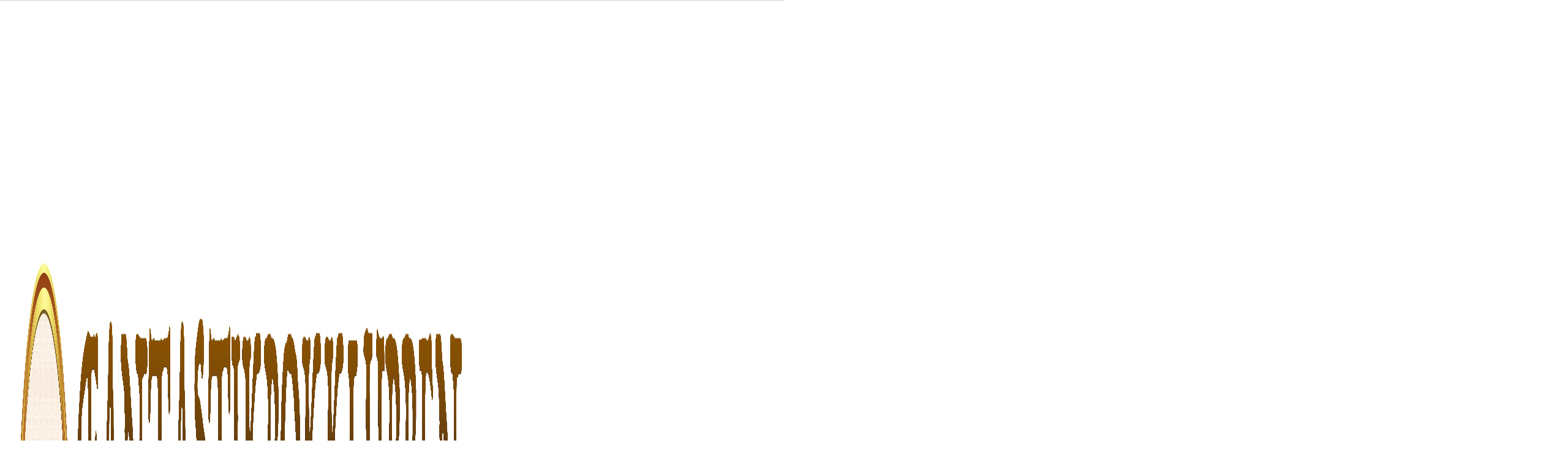

--- FILE ---
content_type: text/html; charset=UTF-8
request_url: https://www.fantastikbokklubben.se/produkt/sagopyssel-2/
body_size: 78019
content:
<!doctype html>
<html lang="sv-SE">
<head>
<meta charset="UTF-8">
<meta name="viewport" content="width=device-width, initial-scale=1">
<link rel="profile" href="http://gmpg.org/xfn/11">
<link rel="pingback" href="https://www.fantastikbokklubben.se/xmlrpc.php">

<meta name='robots' content='index, follow, max-image-preview:large, max-snippet:-1, max-video-preview:-1' />
<script>window._wca = window._wca || [];</script>

	<!-- This site is optimized with the Yoast SEO plugin v26.6 - https://yoast.com/wordpress/plugins/seo/ -->
	<title>Sagopyssel 2 - Fantastikbokklubben</title>
	<link rel="canonical" href="https://www.fantastikbokklubben.se/produkt/sagopyssel-2/" />
	<meta property="og:locale" content="sv_SE" />
	<meta property="og:type" content="product" />
	<meta property="og:title" content="Sagopyssel 2 - Fantastikbokklubben" />
	<meta property="og:description" content="Av Richard Svensson. Häftad, 32 sidor. Pysselbok till rollspelet Sagospelet Äventyr." />
	<meta property="og:url" content="https://www.fantastikbokklubben.se/produkt/sagopyssel-2/" />
	<meta property="og:site_name" content="Fantastikbokklubben" />
	<meta property="article:publisher" content="https://www.facebook.com/fantastikbokklubben" />
	<meta property="article:modified_time" content="2024-12-09T07:01:47+00:00" />
	<meta property="og:image" content="https://usercontent.one/wp/www.fantastikbokklubben.se/wp-content/uploads/2018/11/Sagopyssel-2.jpg?media=1698187073" />
	<meta property="og:image:width" content="2480" />
	<meta property="og:image:height" content="3508" />
	<meta property="og:image:type" content="image/jpeg" />
	<meta name="twitter:card" content="summary_large_image" />
	<meta name="twitter:site" content="@Fantastikbok" />
	<script type="application/ld+json" class="yoast-schema-graph">{"@context":"https://schema.org","@graph":[{"@type":"WebPage","@id":"https://www.fantastikbokklubben.se/produkt/sagopyssel-2/","url":"https://www.fantastikbokklubben.se/produkt/sagopyssel-2/","name":"Sagopyssel 2 - Fantastikbokklubben","isPartOf":{"@id":"https://www.fantastikbokklubben.se/#website"},"primaryImageOfPage":{"@id":"https://www.fantastikbokklubben.se/produkt/sagopyssel-2/#primaryimage"},"image":{"@id":"https://www.fantastikbokklubben.se/produkt/sagopyssel-2/#primaryimage"},"thumbnailUrl":"https://www.fantastikbokklubben.se/wp-content/uploads/2018/11/Sagopyssel-2_212x300.jpg","datePublished":"2018-12-02T12:22:01+00:00","dateModified":"2024-12-09T07:01:47+00:00","breadcrumb":{"@id":"https://www.fantastikbokklubben.se/produkt/sagopyssel-2/#breadcrumb"},"inLanguage":"sv-SE","potentialAction":[{"@type":"ReadAction","target":["https://www.fantastikbokklubben.se/produkt/sagopyssel-2/"]}]},{"@type":"ImageObject","inLanguage":"sv-SE","@id":"https://www.fantastikbokklubben.se/produkt/sagopyssel-2/#primaryimage","url":"https://www.fantastikbokklubben.se/wp-content/uploads/2018/11/Sagopyssel-2_212x300.jpg","contentUrl":"https://www.fantastikbokklubben.se/wp-content/uploads/2018/11/Sagopyssel-2_212x300.jpg","width":212,"height":300,"caption":"Sagopyssel 2"},{"@type":"BreadcrumbList","@id":"https://www.fantastikbokklubben.se/produkt/sagopyssel-2/#breadcrumb","itemListElement":[{"@type":"ListItem","position":1,"name":"Hem","item":"https://www.fantastikbokklubben.se/"},{"@type":"ListItem","position":2,"name":"Butikssidan","item":"https://www.fantastikbokklubben.se/butikssidan/"},{"@type":"ListItem","position":3,"name":"Sagopyssel 2"}]},{"@type":"WebSite","@id":"https://www.fantastikbokklubben.se/#website","url":"https://www.fantastikbokklubben.se/","name":"Fantastikbokklubben","description":"Fantasy Science-Fiction Skräck","publisher":{"@id":"https://www.fantastikbokklubben.se/#organization"},"potentialAction":[{"@type":"SearchAction","target":{"@type":"EntryPoint","urlTemplate":"https://www.fantastikbokklubben.se/?s={search_term_string}"},"query-input":{"@type":"PropertyValueSpecification","valueRequired":true,"valueName":"search_term_string"}}],"inLanguage":"sv-SE"},{"@type":"Organization","@id":"https://www.fantastikbokklubben.se/#organization","name":"Fantastikbokklubben","url":"https://www.fantastikbokklubben.se/","logo":{"@type":"ImageObject","inLanguage":"sv-SE","@id":"https://www.fantastikbokklubben.se/#/schema/logo/image/","url":"https://www.fantastikbokklubben.se/wp-content/uploads/2018/02/cropped-fbk_banner_color_new_space-3.jpg","contentUrl":"https://www.fantastikbokklubben.se/wp-content/uploads/2018/02/cropped-fbk_banner_color_new_space-3.jpg","width":10000,"height":2000,"caption":"Fantastikbokklubben"},"image":{"@id":"https://www.fantastikbokklubben.se/#/schema/logo/image/"},"sameAs":["https://www.facebook.com/fantastikbokklubben","https://x.com/Fantastikbok","https://www.instagram.com/fantastikbokklubben/"]}]}</script>
	<!-- / Yoast SEO plugin. -->


<meta property="og:price:amount" content="61" />
<meta property="og:price:currency" content="SEK" />
<meta property="product:availability" content="instock" />
<meta property="product:retailer_item_id" content="9789198388664" />
<link rel='dns-prefetch' href='//www.googletagmanager.com' />
<link rel='dns-prefetch' href='//player.vimeo.com' />
<link rel='dns-prefetch' href='//stats.wp.com' />
<link rel='dns-prefetch' href='//fonts.googleapis.com' />
<link rel="alternate" type="application/rss+xml" title="Fantastikbokklubben &raquo; Webbflöde" href="https://www.fantastikbokklubben.se/feed/" />
<link rel="alternate" type="application/rss+xml" title="Fantastikbokklubben &raquo; Kommentarsflöde" href="https://www.fantastikbokklubben.se/comments/feed/" />
<link rel="alternate" title="oEmbed (JSON)" type="application/json+oembed" href="https://www.fantastikbokklubben.se/wp-json/oembed/1.0/embed?url=https%3A%2F%2Fwww.fantastikbokklubben.se%2Fprodukt%2Fsagopyssel-2%2F" />
<link rel="alternate" title="oEmbed (XML)" type="text/xml+oembed" href="https://www.fantastikbokklubben.se/wp-json/oembed/1.0/embed?url=https%3A%2F%2Fwww.fantastikbokklubben.se%2Fprodukt%2Fsagopyssel-2%2F&#038;format=xml" />
		<!-- This site uses the Google Analytics by MonsterInsights plugin v9.11.0 - Using Analytics tracking - https://www.monsterinsights.com/ -->
							<script src="//www.googletagmanager.com/gtag/js?id=G-EN2XDSX2PE"  data-cfasync="false" data-wpfc-render="false" async></script>
			<script data-cfasync="false" data-wpfc-render="false">
				var mi_version = '9.11.0';
				var mi_track_user = true;
				var mi_no_track_reason = '';
								var MonsterInsightsDefaultLocations = {"page_location":"https:\/\/www.fantastikbokklubben.se\/produkt\/sagopyssel-2\/"};
								if ( typeof MonsterInsightsPrivacyGuardFilter === 'function' ) {
					var MonsterInsightsLocations = (typeof MonsterInsightsExcludeQuery === 'object') ? MonsterInsightsPrivacyGuardFilter( MonsterInsightsExcludeQuery ) : MonsterInsightsPrivacyGuardFilter( MonsterInsightsDefaultLocations );
				} else {
					var MonsterInsightsLocations = (typeof MonsterInsightsExcludeQuery === 'object') ? MonsterInsightsExcludeQuery : MonsterInsightsDefaultLocations;
				}

								var disableStrs = [
										'ga-disable-G-EN2XDSX2PE',
									];

				/* Function to detect opted out users */
				function __gtagTrackerIsOptedOut() {
					for (var index = 0; index < disableStrs.length; index++) {
						if (document.cookie.indexOf(disableStrs[index] + '=true') > -1) {
							return true;
						}
					}

					return false;
				}

				/* Disable tracking if the opt-out cookie exists. */
				if (__gtagTrackerIsOptedOut()) {
					for (var index = 0; index < disableStrs.length; index++) {
						window[disableStrs[index]] = true;
					}
				}

				/* Opt-out function */
				function __gtagTrackerOptout() {
					for (var index = 0; index < disableStrs.length; index++) {
						document.cookie = disableStrs[index] + '=true; expires=Thu, 31 Dec 2099 23:59:59 UTC; path=/';
						window[disableStrs[index]] = true;
					}
				}

				if ('undefined' === typeof gaOptout) {
					function gaOptout() {
						__gtagTrackerOptout();
					}
				}
								window.dataLayer = window.dataLayer || [];

				window.MonsterInsightsDualTracker = {
					helpers: {},
					trackers: {},
				};
				if (mi_track_user) {
					function __gtagDataLayer() {
						dataLayer.push(arguments);
					}

					function __gtagTracker(type, name, parameters) {
						if (!parameters) {
							parameters = {};
						}

						if (parameters.send_to) {
							__gtagDataLayer.apply(null, arguments);
							return;
						}

						if (type === 'event') {
														parameters.send_to = monsterinsights_frontend.v4_id;
							var hookName = name;
							if (typeof parameters['event_category'] !== 'undefined') {
								hookName = parameters['event_category'] + ':' + name;
							}

							if (typeof MonsterInsightsDualTracker.trackers[hookName] !== 'undefined') {
								MonsterInsightsDualTracker.trackers[hookName](parameters);
							} else {
								__gtagDataLayer('event', name, parameters);
							}
							
						} else {
							__gtagDataLayer.apply(null, arguments);
						}
					}

					__gtagTracker('js', new Date());
					__gtagTracker('set', {
						'developer_id.dZGIzZG': true,
											});
					if ( MonsterInsightsLocations.page_location ) {
						__gtagTracker('set', MonsterInsightsLocations);
					}
										__gtagTracker('config', 'G-EN2XDSX2PE', {"forceSSL":"true","link_attribution":"true"} );
										window.gtag = __gtagTracker;										(function () {
						/* https://developers.google.com/analytics/devguides/collection/analyticsjs/ */
						/* ga and __gaTracker compatibility shim. */
						var noopfn = function () {
							return null;
						};
						var newtracker = function () {
							return new Tracker();
						};
						var Tracker = function () {
							return null;
						};
						var p = Tracker.prototype;
						p.get = noopfn;
						p.set = noopfn;
						p.send = function () {
							var args = Array.prototype.slice.call(arguments);
							args.unshift('send');
							__gaTracker.apply(null, args);
						};
						var __gaTracker = function () {
							var len = arguments.length;
							if (len === 0) {
								return;
							}
							var f = arguments[len - 1];
							if (typeof f !== 'object' || f === null || typeof f.hitCallback !== 'function') {
								if ('send' === arguments[0]) {
									var hitConverted, hitObject = false, action;
									if ('event' === arguments[1]) {
										if ('undefined' !== typeof arguments[3]) {
											hitObject = {
												'eventAction': arguments[3],
												'eventCategory': arguments[2],
												'eventLabel': arguments[4],
												'value': arguments[5] ? arguments[5] : 1,
											}
										}
									}
									if ('pageview' === arguments[1]) {
										if ('undefined' !== typeof arguments[2]) {
											hitObject = {
												'eventAction': 'page_view',
												'page_path': arguments[2],
											}
										}
									}
									if (typeof arguments[2] === 'object') {
										hitObject = arguments[2];
									}
									if (typeof arguments[5] === 'object') {
										Object.assign(hitObject, arguments[5]);
									}
									if ('undefined' !== typeof arguments[1].hitType) {
										hitObject = arguments[1];
										if ('pageview' === hitObject.hitType) {
											hitObject.eventAction = 'page_view';
										}
									}
									if (hitObject) {
										action = 'timing' === arguments[1].hitType ? 'timing_complete' : hitObject.eventAction;
										hitConverted = mapArgs(hitObject);
										__gtagTracker('event', action, hitConverted);
									}
								}
								return;
							}

							function mapArgs(args) {
								var arg, hit = {};
								var gaMap = {
									'eventCategory': 'event_category',
									'eventAction': 'event_action',
									'eventLabel': 'event_label',
									'eventValue': 'event_value',
									'nonInteraction': 'non_interaction',
									'timingCategory': 'event_category',
									'timingVar': 'name',
									'timingValue': 'value',
									'timingLabel': 'event_label',
									'page': 'page_path',
									'location': 'page_location',
									'title': 'page_title',
									'referrer' : 'page_referrer',
								};
								for (arg in args) {
																		if (!(!args.hasOwnProperty(arg) || !gaMap.hasOwnProperty(arg))) {
										hit[gaMap[arg]] = args[arg];
									} else {
										hit[arg] = args[arg];
									}
								}
								return hit;
							}

							try {
								f.hitCallback();
							} catch (ex) {
							}
						};
						__gaTracker.create = newtracker;
						__gaTracker.getByName = newtracker;
						__gaTracker.getAll = function () {
							return [];
						};
						__gaTracker.remove = noopfn;
						__gaTracker.loaded = true;
						window['__gaTracker'] = __gaTracker;
					})();
									} else {
										console.log("");
					(function () {
						function __gtagTracker() {
							return null;
						}

						window['__gtagTracker'] = __gtagTracker;
						window['gtag'] = __gtagTracker;
					})();
									}
			</script>
							<!-- / Google Analytics by MonsterInsights -->
		<style id='wp-img-auto-sizes-contain-inline-css'>
img:is([sizes=auto i],[sizes^="auto," i]){contain-intrinsic-size:3000px 1500px}
/*# sourceURL=wp-img-auto-sizes-contain-inline-css */
</style>
<link rel='stylesheet' id='font-awesome-css' href='https://usercontent.one/wp/www.fantastikbokklubben.se/wp-content/plugins/gridlist-view-for-woocommerce/berocket/assets/css/font-awesome.min.css?media=1698187073?ver=618301d610a8a46866bd01f1dd7e8dcd' media='all' />
<link rel='stylesheet' id='berocket_lgv_style-css' href='https://usercontent.one/wp/www.fantastikbokklubben.se/wp-content/plugins/gridlist-view-for-woocommerce/css/shop_lgv.css?ver=1.1.8.1&media=1698187073' media='all' />
<link rel='stylesheet' id='berocket_cart_suggestion_slider-css' href='https://usercontent.one/wp/www.fantastikbokklubben.se/wp-content/plugins/product-of-the-day-for-woocommerce/css/unslider.css?media=1698187073?ver=618301d610a8a46866bd01f1dd7e8dcd' media='all' />
<link rel='stylesheet' id='berocket_products_of_day_style-css' href='https://usercontent.one/wp/www.fantastikbokklubben.se/wp-content/plugins/product-of-the-day-for-woocommerce/css/frontend.css?ver=3.6.2.1&media=1698187073' media='all' />
<link rel='stylesheet' id='wooco-blocks-css' href='https://usercontent.one/wp/www.fantastikbokklubben.se/wp-content/plugins/wpc-composite-products/assets/css/blocks.css?ver=7.6.7&media=1698187073' media='all' />
<link rel='stylesheet' id='woosb-blocks-css' href='https://usercontent.one/wp/www.fantastikbokklubben.se/wp-content/plugins/woo-product-bundle/assets/css/blocks.css?ver=8.4.2&media=1698187073' media='all' />
<link rel='stylesheet' id='wepb-checkout-integration-css' href='https://usercontent.one/wp/www.fantastikbokklubben.se/wp-content/plugins/easy-product-bundles-for-woocommerce/assets/css/checkout-integration/style.css?ver=6.13.1&media=1698187073' media='all' />
<link rel='stylesheet' id='acfwf-wc-cart-block-integration-css' href='https://usercontent.one/wp/www.fantastikbokklubben.se/wp-content/plugins/advanced-coupons-for-woocommerce-free/dist/assets/index-467dde24.css?media=1698187073?ver=1766055814' media='all' />
<link rel='stylesheet' id='acfwf-wc-checkout-block-integration-css' href='https://usercontent.one/wp/www.fantastikbokklubben.se/wp-content/plugins/advanced-coupons-for-woocommerce-free/dist/assets/index-2a7d8588.css?media=1698187073?ver=1766055814' media='all' />
<link rel='stylesheet' id='mec-select2-style-css' href='https://usercontent.one/wp/www.fantastikbokklubben.se/wp-content/plugins/modern-events-calendar-lite/assets/packages/select2/select2.min.css?ver=6.5.6.1766376347&media=1698187073' media='all' />
<link rel='stylesheet' id='mec-font-icons-css' href='https://usercontent.one/wp/www.fantastikbokklubben.se/wp-content/plugins/modern-events-calendar-lite/assets/css/iconfonts.css?media=1698187073?ver=618301d610a8a46866bd01f1dd7e8dcd' media='all' />
<link rel='stylesheet' id='mec-frontend-style-css' href='https://usercontent.one/wp/www.fantastikbokklubben.se/wp-content/plugins/modern-events-calendar-lite/assets/css/frontend.min.css?ver=6.5.6.1766376347&media=1698187073' media='all' />
<link rel='stylesheet' id='mec-tooltip-style-css' href='https://usercontent.one/wp/www.fantastikbokklubben.se/wp-content/plugins/modern-events-calendar-lite/assets/packages/tooltip/tooltip.css?media=1698187073?ver=618301d610a8a46866bd01f1dd7e8dcd' media='all' />
<link rel='stylesheet' id='mec-tooltip-shadow-style-css' href='https://usercontent.one/wp/www.fantastikbokklubben.se/wp-content/plugins/modern-events-calendar-lite/assets/packages/tooltip/tooltipster-sideTip-shadow.min.css?media=1698187073?ver=618301d610a8a46866bd01f1dd7e8dcd' media='all' />
<link rel='stylesheet' id='featherlight-css' href='https://usercontent.one/wp/www.fantastikbokklubben.se/wp-content/plugins/modern-events-calendar-lite/assets/packages/featherlight/featherlight.css?media=1698187073?ver=618301d610a8a46866bd01f1dd7e8dcd' media='all' />
<link rel='stylesheet' id='mec-lity-style-css' href='https://usercontent.one/wp/www.fantastikbokklubben.se/wp-content/plugins/modern-events-calendar-lite/assets/packages/lity/lity.min.css?media=1698187073?ver=618301d610a8a46866bd01f1dd7e8dcd' media='all' />
<link rel='stylesheet' id='mec-general-calendar-style-css' href='https://usercontent.one/wp/www.fantastikbokklubben.se/wp-content/plugins/modern-events-calendar-lite/assets/css/mec-general-calendar.css?media=1698187073?ver=618301d610a8a46866bd01f1dd7e8dcd' media='all' />
<link rel='stylesheet' id='vimeo-for-wordpress-public-css' href='https://usercontent.one/wp/www.fantastikbokklubben.se/wp-content/plugins/vimeo/build/style-index.css?ver=1.2.2&media=1698187073' media='all' />
<style id='wp-emoji-styles-inline-css'>

	img.wp-smiley, img.emoji {
		display: inline !important;
		border: none !important;
		box-shadow: none !important;
		height: 1em !important;
		width: 1em !important;
		margin: 0 0.07em !important;
		vertical-align: -0.1em !important;
		background: none !important;
		padding: 0 !important;
	}
/*# sourceURL=wp-emoji-styles-inline-css */
</style>
<style id='wp-block-library-inline-css'>
:root{--wp-block-synced-color:#7a00df;--wp-block-synced-color--rgb:122,0,223;--wp-bound-block-color:var(--wp-block-synced-color);--wp-editor-canvas-background:#ddd;--wp-admin-theme-color:#007cba;--wp-admin-theme-color--rgb:0,124,186;--wp-admin-theme-color-darker-10:#006ba1;--wp-admin-theme-color-darker-10--rgb:0,107,160.5;--wp-admin-theme-color-darker-20:#005a87;--wp-admin-theme-color-darker-20--rgb:0,90,135;--wp-admin-border-width-focus:2px}@media (min-resolution:192dpi){:root{--wp-admin-border-width-focus:1.5px}}.wp-element-button{cursor:pointer}:root .has-very-light-gray-background-color{background-color:#eee}:root .has-very-dark-gray-background-color{background-color:#313131}:root .has-very-light-gray-color{color:#eee}:root .has-very-dark-gray-color{color:#313131}:root .has-vivid-green-cyan-to-vivid-cyan-blue-gradient-background{background:linear-gradient(135deg,#00d084,#0693e3)}:root .has-purple-crush-gradient-background{background:linear-gradient(135deg,#34e2e4,#4721fb 50%,#ab1dfe)}:root .has-hazy-dawn-gradient-background{background:linear-gradient(135deg,#faaca8,#dad0ec)}:root .has-subdued-olive-gradient-background{background:linear-gradient(135deg,#fafae1,#67a671)}:root .has-atomic-cream-gradient-background{background:linear-gradient(135deg,#fdd79a,#004a59)}:root .has-nightshade-gradient-background{background:linear-gradient(135deg,#330968,#31cdcf)}:root .has-midnight-gradient-background{background:linear-gradient(135deg,#020381,#2874fc)}:root{--wp--preset--font-size--normal:16px;--wp--preset--font-size--huge:42px}.has-regular-font-size{font-size:1em}.has-larger-font-size{font-size:2.625em}.has-normal-font-size{font-size:var(--wp--preset--font-size--normal)}.has-huge-font-size{font-size:var(--wp--preset--font-size--huge)}.has-text-align-center{text-align:center}.has-text-align-left{text-align:left}.has-text-align-right{text-align:right}.has-fit-text{white-space:nowrap!important}#end-resizable-editor-section{display:none}.aligncenter{clear:both}.items-justified-left{justify-content:flex-start}.items-justified-center{justify-content:center}.items-justified-right{justify-content:flex-end}.items-justified-space-between{justify-content:space-between}.screen-reader-text{border:0;clip-path:inset(50%);height:1px;margin:-1px;overflow:hidden;padding:0;position:absolute;width:1px;word-wrap:normal!important}.screen-reader-text:focus{background-color:#ddd;clip-path:none;color:#444;display:block;font-size:1em;height:auto;left:5px;line-height:normal;padding:15px 23px 14px;text-decoration:none;top:5px;width:auto;z-index:100000}html :where(.has-border-color){border-style:solid}html :where([style*=border-top-color]){border-top-style:solid}html :where([style*=border-right-color]){border-right-style:solid}html :where([style*=border-bottom-color]){border-bottom-style:solid}html :where([style*=border-left-color]){border-left-style:solid}html :where([style*=border-width]){border-style:solid}html :where([style*=border-top-width]){border-top-style:solid}html :where([style*=border-right-width]){border-right-style:solid}html :where([style*=border-bottom-width]){border-bottom-style:solid}html :where([style*=border-left-width]){border-left-style:solid}html :where(img[class*=wp-image-]){height:auto;max-width:100%}:where(figure){margin:0 0 1em}html :where(.is-position-sticky){--wp-admin--admin-bar--position-offset:var(--wp-admin--admin-bar--height,0px)}@media screen and (max-width:600px){html :where(.is-position-sticky){--wp-admin--admin-bar--position-offset:0px}}

/*# sourceURL=wp-block-library-inline-css */
</style><style id='global-styles-inline-css'>
:root{--wp--preset--aspect-ratio--square: 1;--wp--preset--aspect-ratio--4-3: 4/3;--wp--preset--aspect-ratio--3-4: 3/4;--wp--preset--aspect-ratio--3-2: 3/2;--wp--preset--aspect-ratio--2-3: 2/3;--wp--preset--aspect-ratio--16-9: 16/9;--wp--preset--aspect-ratio--9-16: 9/16;--wp--preset--color--black: #000000;--wp--preset--color--cyan-bluish-gray: #abb8c3;--wp--preset--color--white: #ffffff;--wp--preset--color--pale-pink: #f78da7;--wp--preset--color--vivid-red: #cf2e2e;--wp--preset--color--luminous-vivid-orange: #ff6900;--wp--preset--color--luminous-vivid-amber: #fcb900;--wp--preset--color--light-green-cyan: #7bdcb5;--wp--preset--color--vivid-green-cyan: #00d084;--wp--preset--color--pale-cyan-blue: #8ed1fc;--wp--preset--color--vivid-cyan-blue: #0693e3;--wp--preset--color--vivid-purple: #9b51e0;--wp--preset--gradient--vivid-cyan-blue-to-vivid-purple: linear-gradient(135deg,rgb(6,147,227) 0%,rgb(155,81,224) 100%);--wp--preset--gradient--light-green-cyan-to-vivid-green-cyan: linear-gradient(135deg,rgb(122,220,180) 0%,rgb(0,208,130) 100%);--wp--preset--gradient--luminous-vivid-amber-to-luminous-vivid-orange: linear-gradient(135deg,rgb(252,185,0) 0%,rgb(255,105,0) 100%);--wp--preset--gradient--luminous-vivid-orange-to-vivid-red: linear-gradient(135deg,rgb(255,105,0) 0%,rgb(207,46,46) 100%);--wp--preset--gradient--very-light-gray-to-cyan-bluish-gray: linear-gradient(135deg,rgb(238,238,238) 0%,rgb(169,184,195) 100%);--wp--preset--gradient--cool-to-warm-spectrum: linear-gradient(135deg,rgb(74,234,220) 0%,rgb(151,120,209) 20%,rgb(207,42,186) 40%,rgb(238,44,130) 60%,rgb(251,105,98) 80%,rgb(254,248,76) 100%);--wp--preset--gradient--blush-light-purple: linear-gradient(135deg,rgb(255,206,236) 0%,rgb(152,150,240) 100%);--wp--preset--gradient--blush-bordeaux: linear-gradient(135deg,rgb(254,205,165) 0%,rgb(254,45,45) 50%,rgb(107,0,62) 100%);--wp--preset--gradient--luminous-dusk: linear-gradient(135deg,rgb(255,203,112) 0%,rgb(199,81,192) 50%,rgb(65,88,208) 100%);--wp--preset--gradient--pale-ocean: linear-gradient(135deg,rgb(255,245,203) 0%,rgb(182,227,212) 50%,rgb(51,167,181) 100%);--wp--preset--gradient--electric-grass: linear-gradient(135deg,rgb(202,248,128) 0%,rgb(113,206,126) 100%);--wp--preset--gradient--midnight: linear-gradient(135deg,rgb(2,3,129) 0%,rgb(40,116,252) 100%);--wp--preset--font-size--small: 14px;--wp--preset--font-size--medium: 23px;--wp--preset--font-size--large: 26px;--wp--preset--font-size--x-large: 42px;--wp--preset--font-size--normal: 16px;--wp--preset--font-size--huge: 37px;--wp--preset--spacing--20: 0.44rem;--wp--preset--spacing--30: 0.67rem;--wp--preset--spacing--40: 1rem;--wp--preset--spacing--50: 1.5rem;--wp--preset--spacing--60: 2.25rem;--wp--preset--spacing--70: 3.38rem;--wp--preset--spacing--80: 5.06rem;--wp--preset--shadow--natural: 6px 6px 9px rgba(0, 0, 0, 0.2);--wp--preset--shadow--deep: 12px 12px 50px rgba(0, 0, 0, 0.4);--wp--preset--shadow--sharp: 6px 6px 0px rgba(0, 0, 0, 0.2);--wp--preset--shadow--outlined: 6px 6px 0px -3px rgb(255, 255, 255), 6px 6px rgb(0, 0, 0);--wp--preset--shadow--crisp: 6px 6px 0px rgb(0, 0, 0);}:root :where(.is-layout-flow) > :first-child{margin-block-start: 0;}:root :where(.is-layout-flow) > :last-child{margin-block-end: 0;}:root :where(.is-layout-flow) > *{margin-block-start: 24px;margin-block-end: 0;}:root :where(.is-layout-constrained) > :first-child{margin-block-start: 0;}:root :where(.is-layout-constrained) > :last-child{margin-block-end: 0;}:root :where(.is-layout-constrained) > *{margin-block-start: 24px;margin-block-end: 0;}:root :where(.is-layout-flex){gap: 24px;}:root :where(.is-layout-grid){gap: 24px;}body .is-layout-flex{display: flex;}.is-layout-flex{flex-wrap: wrap;align-items: center;}.is-layout-flex > :is(*, div){margin: 0;}body .is-layout-grid{display: grid;}.is-layout-grid > :is(*, div){margin: 0;}.has-black-color{color: var(--wp--preset--color--black) !important;}.has-cyan-bluish-gray-color{color: var(--wp--preset--color--cyan-bluish-gray) !important;}.has-white-color{color: var(--wp--preset--color--white) !important;}.has-pale-pink-color{color: var(--wp--preset--color--pale-pink) !important;}.has-vivid-red-color{color: var(--wp--preset--color--vivid-red) !important;}.has-luminous-vivid-orange-color{color: var(--wp--preset--color--luminous-vivid-orange) !important;}.has-luminous-vivid-amber-color{color: var(--wp--preset--color--luminous-vivid-amber) !important;}.has-light-green-cyan-color{color: var(--wp--preset--color--light-green-cyan) !important;}.has-vivid-green-cyan-color{color: var(--wp--preset--color--vivid-green-cyan) !important;}.has-pale-cyan-blue-color{color: var(--wp--preset--color--pale-cyan-blue) !important;}.has-vivid-cyan-blue-color{color: var(--wp--preset--color--vivid-cyan-blue) !important;}.has-vivid-purple-color{color: var(--wp--preset--color--vivid-purple) !important;}.has-black-background-color{background-color: var(--wp--preset--color--black) !important;}.has-cyan-bluish-gray-background-color{background-color: var(--wp--preset--color--cyan-bluish-gray) !important;}.has-white-background-color{background-color: var(--wp--preset--color--white) !important;}.has-pale-pink-background-color{background-color: var(--wp--preset--color--pale-pink) !important;}.has-vivid-red-background-color{background-color: var(--wp--preset--color--vivid-red) !important;}.has-luminous-vivid-orange-background-color{background-color: var(--wp--preset--color--luminous-vivid-orange) !important;}.has-luminous-vivid-amber-background-color{background-color: var(--wp--preset--color--luminous-vivid-amber) !important;}.has-light-green-cyan-background-color{background-color: var(--wp--preset--color--light-green-cyan) !important;}.has-vivid-green-cyan-background-color{background-color: var(--wp--preset--color--vivid-green-cyan) !important;}.has-pale-cyan-blue-background-color{background-color: var(--wp--preset--color--pale-cyan-blue) !important;}.has-vivid-cyan-blue-background-color{background-color: var(--wp--preset--color--vivid-cyan-blue) !important;}.has-vivid-purple-background-color{background-color: var(--wp--preset--color--vivid-purple) !important;}.has-black-border-color{border-color: var(--wp--preset--color--black) !important;}.has-cyan-bluish-gray-border-color{border-color: var(--wp--preset--color--cyan-bluish-gray) !important;}.has-white-border-color{border-color: var(--wp--preset--color--white) !important;}.has-pale-pink-border-color{border-color: var(--wp--preset--color--pale-pink) !important;}.has-vivid-red-border-color{border-color: var(--wp--preset--color--vivid-red) !important;}.has-luminous-vivid-orange-border-color{border-color: var(--wp--preset--color--luminous-vivid-orange) !important;}.has-luminous-vivid-amber-border-color{border-color: var(--wp--preset--color--luminous-vivid-amber) !important;}.has-light-green-cyan-border-color{border-color: var(--wp--preset--color--light-green-cyan) !important;}.has-vivid-green-cyan-border-color{border-color: var(--wp--preset--color--vivid-green-cyan) !important;}.has-pale-cyan-blue-border-color{border-color: var(--wp--preset--color--pale-cyan-blue) !important;}.has-vivid-cyan-blue-border-color{border-color: var(--wp--preset--color--vivid-cyan-blue) !important;}.has-vivid-purple-border-color{border-color: var(--wp--preset--color--vivid-purple) !important;}.has-vivid-cyan-blue-to-vivid-purple-gradient-background{background: var(--wp--preset--gradient--vivid-cyan-blue-to-vivid-purple) !important;}.has-light-green-cyan-to-vivid-green-cyan-gradient-background{background: var(--wp--preset--gradient--light-green-cyan-to-vivid-green-cyan) !important;}.has-luminous-vivid-amber-to-luminous-vivid-orange-gradient-background{background: var(--wp--preset--gradient--luminous-vivid-amber-to-luminous-vivid-orange) !important;}.has-luminous-vivid-orange-to-vivid-red-gradient-background{background: var(--wp--preset--gradient--luminous-vivid-orange-to-vivid-red) !important;}.has-very-light-gray-to-cyan-bluish-gray-gradient-background{background: var(--wp--preset--gradient--very-light-gray-to-cyan-bluish-gray) !important;}.has-cool-to-warm-spectrum-gradient-background{background: var(--wp--preset--gradient--cool-to-warm-spectrum) !important;}.has-blush-light-purple-gradient-background{background: var(--wp--preset--gradient--blush-light-purple) !important;}.has-blush-bordeaux-gradient-background{background: var(--wp--preset--gradient--blush-bordeaux) !important;}.has-luminous-dusk-gradient-background{background: var(--wp--preset--gradient--luminous-dusk) !important;}.has-pale-ocean-gradient-background{background: var(--wp--preset--gradient--pale-ocean) !important;}.has-electric-grass-gradient-background{background: var(--wp--preset--gradient--electric-grass) !important;}.has-midnight-gradient-background{background: var(--wp--preset--gradient--midnight) !important;}.has-small-font-size{font-size: var(--wp--preset--font-size--small) !important;}.has-medium-font-size{font-size: var(--wp--preset--font-size--medium) !important;}.has-large-font-size{font-size: var(--wp--preset--font-size--large) !important;}.has-x-large-font-size{font-size: var(--wp--preset--font-size--x-large) !important;}
/*# sourceURL=global-styles-inline-css */
</style>

<style id='classic-theme-styles-inline-css'>
/*! This file is auto-generated */
.wp-block-button__link{color:#fff;background-color:#32373c;border-radius:9999px;box-shadow:none;text-decoration:none;padding:calc(.667em + 2px) calc(1.333em + 2px);font-size:1.125em}.wp-block-file__button{background:#32373c;color:#fff;text-decoration:none}
/*# sourceURL=/wp-includes/css/classic-themes.min.css */
</style>
<link rel='stylesheet' id='me-spr-block-styles-css' href='https://usercontent.one/wp/www.fantastikbokklubben.se/wp-content/plugins/simple-post-redirect//css/block-styles.min.css?media=1698187073?ver=618301d610a8a46866bd01f1dd7e8dcd' media='all' />
<link rel='stylesheet' id='pwgc-wc-blocks-style-css' href='https://usercontent.one/wp/www.fantastikbokklubben.se/wp-content/plugins/pw-woocommerce-gift-cards/assets/css/blocks.css?ver=2.26&media=1698187073' media='all' />
<link rel='stylesheet' id='storefront-gutenberg-blocks-css' href='https://usercontent.one/wp/www.fantastikbokklubben.se/wp-content/themes/storefront/assets/css/base/gutenberg-blocks.css?ver=4.6.2&media=1698187073' media='all' />
<style id='storefront-gutenberg-blocks-inline-css'>

				.wp-block-button__link:not(.has-text-color) {
					color: #000000;
				}

				.wp-block-button__link:not(.has-text-color):hover,
				.wp-block-button__link:not(.has-text-color):focus,
				.wp-block-button__link:not(.has-text-color):active {
					color: #000000;
				}

				.wp-block-button__link:not(.has-background) {
					background-color: #e0c1a6;
				}

				.wp-block-button__link:not(.has-background):hover,
				.wp-block-button__link:not(.has-background):focus,
				.wp-block-button__link:not(.has-background):active {
					border-color: #c7a88d;
					background-color: #c7a88d;
				}

				.wc-block-grid__products .wc-block-grid__product .wp-block-button__link {
					background-color: #e0c1a6;
					border-color: #e0c1a6;
					color: #000000;
				}

				.wp-block-quote footer,
				.wp-block-quote cite,
				.wp-block-quote__citation {
					color: #6d6d6d;
				}

				.wp-block-pullquote cite,
				.wp-block-pullquote footer,
				.wp-block-pullquote__citation {
					color: #6d6d6d;
				}

				.wp-block-image figcaption {
					color: #6d6d6d;
				}

				.wp-block-separator.is-style-dots::before {
					color: #333333;
				}

				.wp-block-file a.wp-block-file__button {
					color: #000000;
					background-color: #e0c1a6;
					border-color: #e0c1a6;
				}

				.wp-block-file a.wp-block-file__button:hover,
				.wp-block-file a.wp-block-file__button:focus,
				.wp-block-file a.wp-block-file__button:active {
					color: #000000;
					background-color: #c7a88d;
				}

				.wp-block-code,
				.wp-block-preformatted pre {
					color: #6d6d6d;
				}

				.wp-block-table:not( .has-background ):not( .is-style-stripes ) tbody tr:nth-child(2n) td {
					background-color: #fdfdfd;
				}

				.wp-block-cover .wp-block-cover__inner-container h1:not(.has-text-color),
				.wp-block-cover .wp-block-cover__inner-container h2:not(.has-text-color),
				.wp-block-cover .wp-block-cover__inner-container h3:not(.has-text-color),
				.wp-block-cover .wp-block-cover__inner-container h4:not(.has-text-color),
				.wp-block-cover .wp-block-cover__inner-container h5:not(.has-text-color),
				.wp-block-cover .wp-block-cover__inner-container h6:not(.has-text-color) {
					color: #000000;
				}

				div.wc-block-components-price-slider__range-input-progress,
				.rtl .wc-block-components-price-slider__range-input-progress {
					--range-color: #7f54b3;
				}

				/* Target only IE11 */
				@media all and (-ms-high-contrast: none), (-ms-high-contrast: active) {
					.wc-block-components-price-slider__range-input-progress {
						background: #7f54b3;
					}
				}

				.wc-block-components-button:not(.is-link) {
					background-color: #333333;
					color: #ffffff;
				}

				.wc-block-components-button:not(.is-link):hover,
				.wc-block-components-button:not(.is-link):focus,
				.wc-block-components-button:not(.is-link):active {
					background-color: #1a1a1a;
					color: #ffffff;
				}

				.wc-block-components-button:not(.is-link):disabled {
					background-color: #333333;
					color: #ffffff;
				}

				.wc-block-cart__submit-container {
					background-color: #ffffff;
				}

				.wc-block-cart__submit-container::before {
					color: rgba(220,220,220,0.5);
				}

				.wc-block-components-order-summary-item__quantity {
					background-color: #ffffff;
					border-color: #6d6d6d;
					box-shadow: 0 0 0 2px #ffffff;
					color: #6d6d6d;
				}
			
/*# sourceURL=storefront-gutenberg-blocks-inline-css */
</style>
<link rel='stylesheet' id='acoplw-style-css' href='https://usercontent.one/wp/www.fantastikbokklubben.se/wp-content/plugins/aco-product-labels-for-woocommerce/includes/../assets/css/frontend.css?ver=1.5.12&media=1698187073' media='all' />
<link rel='stylesheet' id='wdp-style-css' href='https://usercontent.one/wp/www.fantastikbokklubben.se/wp-content/plugins/aco-woo-dynamic-pricing/assets/css/frontend.css?ver=4.5.10&media=1698187073' media='all' />
<link rel='stylesheet' id='wapf-frontend-css-css' href='https://usercontent.one/wp/www.fantastikbokklubben.se/wp-content/plugins/advanced-product-fields-for-woocommerce/assets/css/frontend.min.css?ver=1.6.18&media=1698187073' media='all' />
<link rel='stylesheet' id='contact-form-7-css' href='https://usercontent.one/wp/www.fantastikbokklubben.se/wp-content/plugins/contact-form-7/includes/css/styles.css?ver=6.1.4&media=1698187073' media='all' />
<link rel='stylesheet' id='woocommerce-pdf-catalog-pro-css' href='https://usercontent.one/wp/www.fantastikbokklubben.se/wp-content/plugins/rtwwpcp-woocommerce-pdf-catalog-pro/public/css/rtwwpcp-woocommerce-pdf-catalog-pro-public.css?ver=2.2.2&media=1698187073' media='all' />
<link rel='stylesheet' id='ce_responsive-css' href='https://usercontent.one/wp/www.fantastikbokklubben.se/wp-content/plugins/simple-embed-code/css/video-container.min.css?ver=2.5.1&media=1698187073' media='all' />
<link rel='stylesheet' id='social-widget-css' href='https://usercontent.one/wp/www.fantastikbokklubben.se/wp-content/plugins/social-media-widget/social_widget.css?media=1698187073?ver=618301d610a8a46866bd01f1dd7e8dcd' media='all' />
<link rel='stylesheet' id='SFSImainCss-css' href='https://usercontent.one/wp/www.fantastikbokklubben.se/wp-content/plugins/ultimate-social-media-icons/css/sfsi-style.css?ver=2.9.6&media=1698187073' media='all' />
<link rel='stylesheet' id='woo-gift-cards-lite-css' href='https://usercontent.one/wp/www.fantastikbokklubben.se/wp-content/plugins/woo-gift-cards-lite/public/css/woocommerce_gift_cards_lite-public.css?ver=3.2.3&media=1698187073' media='all' />
<link rel='stylesheet' id='dashicons-css' href='https://www.fantastikbokklubben.se/wp-includes/css/dashicons.min.css?ver=618301d610a8a46866bd01f1dd7e8dcd' media='all' />
<link rel='stylesheet' id='thickbox-css' href='https://www.fantastikbokklubben.se/wp-includes/js/thickbox/thickbox.css?ver=618301d610a8a46866bd01f1dd7e8dcd' media='all' />
<link rel='stylesheet' id='woo-gift-cards-litesingle-page-css' href='https://usercontent.one/wp/www.fantastikbokklubben.se/wp-content/plugins/woo-gift-cards-lite/public/css/woocommerce_gift_cards_lite-single-page.css?ver=3.2.3&media=1698187073' media='all' />
<link rel='stylesheet' id='woomasonry_css1-css' href='https://usercontent.one/wp/www.fantastikbokklubben.se/wp-content/plugins/woo-products-masonry-grid/css/layout.css?media=1698187073?ver=618301d610a8a46866bd01f1dd7e8dcd' media='all' />
<link rel='stylesheet' id='woo-variations-table-style-css' href='https://usercontent.one/wp/www.fantastikbokklubben.se/wp-content/plugins/woo-variations-table/ui/public/woo-variations-table.css?ver=2.2.16&media=1698187073' media='all' />
<link rel='stylesheet' id='woo-variations-table-app-style-css' href='https://usercontent.one/wp/www.fantastikbokklubben.se/wp-content/plugins/woo-variations-table/ui/public/build/woo-variations-table-app.css?ver=2.2.16&media=1698187073' media='all' />
<link rel='stylesheet' id='upcoming-styles-css' href='https://usercontent.one/wp/www.fantastikbokklubben.se/wp-content/plugins/woocommerce-upcoming-product/css/style.css?media=1698187073?ver=20251222' media='all' />
<link rel='stylesheet' id='photoswipe-css' href='https://usercontent.one/wp/www.fantastikbokklubben.se/wp-content/plugins/woocommerce/assets/css/photoswipe/photoswipe.min.css?ver=10.4.2&media=1698187073' media='all' />
<link rel='stylesheet' id='photoswipe-default-skin-css' href='https://usercontent.one/wp/www.fantastikbokklubben.se/wp-content/plugins/woocommerce/assets/css/photoswipe/default-skin/default-skin.min.css?ver=10.4.2&media=1698187073' media='all' />
<style id='woocommerce-inline-inline-css'>
.woocommerce form .form-row .required { visibility: visible; }
/*# sourceURL=woocommerce-inline-inline-css */
</style>
<link rel='stylesheet' id='aws-style-css' href='https://usercontent.one/wp/www.fantastikbokklubben.se/wp-content/plugins/advanced-woo-search/assets/css/common.min.css?ver=3.50&media=1698187073' media='all' />
<link rel='stylesheet' id='woocommerce-dynamic-pricing-and-discount-css' href='https://usercontent.one/wp/www.fantastikbokklubben.se/wp-content/plugins/woo-conditional-discount-rules-for-checkout/public/css/woocommerce-dynamic-pricing-and-discount-public.css?ver=v2.5.3&media=1698187073' media='all' />
<link rel='stylesheet' id='advent-calendar-plugin-styles-css' href='https://usercontent.one/wp/www.fantastikbokklubben.se/wp-content/plugins/advent-calender/public/assets/css/advent-calendar.css?ver=1.0.2&media=1698187073' media='all' />
<link rel='stylesheet' id='it-gift-owl-carousel-style-css' href='https://usercontent.one/wp/www.fantastikbokklubben.se/wp-content/plugins/ithemeland-free-gifts-for-woo/frontend/assets/css/owl-carousel/owl.carousel.min.css?ver=3.3.0&media=1698187073' media='all' />
<link rel='stylesheet' id='it-gift-dropdown-css-css' href='https://usercontent.one/wp/www.fantastikbokklubben.se/wp-content/plugins/ithemeland-free-gifts-for-woo/frontend/assets/css/dropdown/dropdown.css?ver=3.3.0&media=1698187073' media='all' />
<link rel='stylesheet' id='it-gift-style-css' href='https://usercontent.one/wp/www.fantastikbokklubben.se/wp-content/plugins/ithemeland-free-gifts-for-woo/frontend/assets/css/style/style.css?ver=3.3.0&media=1698187073' media='all' />
<link rel='stylesheet' id='it-gift-popup-css' href='https://usercontent.one/wp/www.fantastikbokklubben.se/wp-content/plugins/ithemeland-free-gifts-for-woo/frontend/assets/css/popup/popup.css?ver=3.3.0&media=1698187073' media='all' />
<link rel='stylesheet' id='product-pre-orders-for-woo-setting-frontend-css' href='https://usercontent.one/wp/www.fantastikbokklubben.se/wp-content/plugins/product-pre-orders-for-woo/css/product-pre-orders-for-woo-setting-frontend.css?ver=2.0.0&media=1698187073' media='all' />
<style id='product-pre-orders-for-woo-style-css-inline-css'>

                .wpro-pre-order-availability-date-cart{
                    color:#a46497;
                }
                .wpro-pre-order-availability-date{
                    color:#00a79c;
                }
                .wpro-pre-order-shop-page{
                    color:#b20015;
                }
            
/*# sourceURL=product-pre-orders-for-woo-style-css-inline-css */
</style>
<link rel='stylesheet' id='wooco-frontend-css' href='https://usercontent.one/wp/www.fantastikbokklubben.se/wp-content/plugins/wpc-composite-products/assets/css/frontend.css?ver=7.6.7&media=1698187073' media='all' />
<link rel='stylesheet' id='woosb-frontend-css' href='https://usercontent.one/wp/www.fantastikbokklubben.se/wp-content/plugins/woo-product-bundle/assets/css/frontend.css?ver=8.4.2&media=1698187073' media='all' />
<link rel='stylesheet' id='storefront-style-css' href='https://usercontent.one/wp/www.fantastikbokklubben.se/wp-content/themes/storefront/style.css?ver=4.6.2&media=1698187073' media='all' />
<style id='storefront-style-inline-css'>

			.main-navigation ul li a,
			.site-title a,
			ul.menu li a,
			.site-branding h1 a,
			button.menu-toggle,
			button.menu-toggle:hover,
			.handheld-navigation .dropdown-toggle {
				color: #a84401;
			}

			button.menu-toggle,
			button.menu-toggle:hover {
				border-color: #a84401;
			}

			.main-navigation ul li a:hover,
			.main-navigation ul li:hover > a,
			.site-title a:hover,
			.site-header ul.menu li.current-menu-item > a {
				color: #e98542;
			}

			table:not( .has-background ) th {
				background-color: #f8f8f8;
			}

			table:not( .has-background ) tbody td {
				background-color: #fdfdfd;
			}

			table:not( .has-background ) tbody tr:nth-child(2n) td,
			fieldset,
			fieldset legend {
				background-color: #fbfbfb;
			}

			.site-header,
			.secondary-navigation ul ul,
			.main-navigation ul.menu > li.menu-item-has-children:after,
			.secondary-navigation ul.menu ul,
			.storefront-handheld-footer-bar,
			.storefront-handheld-footer-bar ul li > a,
			.storefront-handheld-footer-bar ul li.search .site-search,
			button.menu-toggle,
			button.menu-toggle:hover {
				background-color: #ffffff;
			}

			p.site-description,
			.site-header,
			.storefront-handheld-footer-bar {
				color: #404040;
			}

			button.menu-toggle:after,
			button.menu-toggle:before,
			button.menu-toggle span:before {
				background-color: #a84401;
			}

			h1, h2, h3, h4, h5, h6, .wc-block-grid__product-title {
				color: #333333;
			}

			.widget h1 {
				border-bottom-color: #333333;
			}

			body,
			.secondary-navigation a {
				color: #6d6d6d;
			}

			.widget-area .widget a,
			.hentry .entry-header .posted-on a,
			.hentry .entry-header .post-author a,
			.hentry .entry-header .post-comments a,
			.hentry .entry-header .byline a {
				color: #727272;
			}

			a {
				color: #7f54b3;
			}

			a:focus,
			button:focus,
			.button.alt:focus,
			input:focus,
			textarea:focus,
			input[type="button"]:focus,
			input[type="reset"]:focus,
			input[type="submit"]:focus,
			input[type="email"]:focus,
			input[type="tel"]:focus,
			input[type="url"]:focus,
			input[type="password"]:focus,
			input[type="search"]:focus {
				outline-color: #7f54b3;
			}

			button, input[type="button"], input[type="reset"], input[type="submit"], .button, .widget a.button {
				background-color: #e0c1a6;
				border-color: #e0c1a6;
				color: #000000;
			}

			button:hover, input[type="button"]:hover, input[type="reset"]:hover, input[type="submit"]:hover, .button:hover, .widget a.button:hover {
				background-color: #c7a88d;
				border-color: #c7a88d;
				color: #000000;
			}

			button.alt, input[type="button"].alt, input[type="reset"].alt, input[type="submit"].alt, .button.alt, .widget-area .widget a.button.alt {
				background-color: #333333;
				border-color: #333333;
				color: #ffffff;
			}

			button.alt:hover, input[type="button"].alt:hover, input[type="reset"].alt:hover, input[type="submit"].alt:hover, .button.alt:hover, .widget-area .widget a.button.alt:hover {
				background-color: #1a1a1a;
				border-color: #1a1a1a;
				color: #ffffff;
			}

			.pagination .page-numbers li .page-numbers.current {
				background-color: #e6e6e6;
				color: #636363;
			}

			#comments .comment-list .comment-content .comment-text {
				background-color: #f8f8f8;
			}

			.site-footer {
				background-color: #ffffff;
				color: #aa5b3a;
			}

			.site-footer a:not(.button):not(.components-button) {
				color: #931bb5;
			}

			.site-footer .storefront-handheld-footer-bar a:not(.button):not(.components-button) {
				color: #a84401;
			}

			.site-footer h1, .site-footer h2, .site-footer h3, .site-footer h4, .site-footer h5, .site-footer h6, .site-footer .widget .widget-title, .site-footer .widget .widgettitle {
				color: #333333;
			}

			.page-template-template-homepage.has-post-thumbnail .type-page.has-post-thumbnail .entry-title {
				color: #000000;
			}

			.page-template-template-homepage.has-post-thumbnail .type-page.has-post-thumbnail .entry-content {
				color: #000000;
			}

			@media screen and ( min-width: 768px ) {
				.secondary-navigation ul.menu a:hover {
					color: #595959;
				}

				.secondary-navigation ul.menu a {
					color: #404040;
				}

				.main-navigation ul.menu ul.sub-menu,
				.main-navigation ul.nav-menu ul.children {
					background-color: #f0f0f0;
				}

				.site-header {
					border-bottom-color: #f0f0f0;
				}
			}
/*# sourceURL=storefront-style-inline-css */
</style>
<link rel='stylesheet' id='storefront-icons-css' href='https://usercontent.one/wp/www.fantastikbokklubben.se/wp-content/themes/storefront/assets/css/base/icons.css?ver=4.6.2&media=1698187073' media='all' />
<link rel='stylesheet' id='storefront-fonts-css' href='https://fonts.googleapis.com/css?family=Source+Sans+Pro%3A400%2C300%2C300italic%2C400italic%2C600%2C700%2C900&#038;subset=latin%2Clatin-ext&#038;ver=4.6.2' media='all' />
<link rel='stylesheet' id='storefront-jetpack-widgets-css' href='https://usercontent.one/wp/www.fantastikbokklubben.se/wp-content/themes/storefront/assets/css/jetpack/widgets.css?ver=4.6.2&media=1698187073' media='all' />
<link rel='stylesheet' id='gridzy-additional-skins-css' href='https://usercontent.one/wp/www.fantastikbokklubben.se/wp-content/plugins/gridzy/lib/gridzy/gridzy-additional-skins.css?media=1698187073?ver=618301d610a8a46866bd01f1dd7e8dcd' media='all' />
<link rel='stylesheet' id='gridzy-style-css' href='https://usercontent.one/wp/www.fantastikbokklubben.se/wp-content/plugins/gridzy/lib/gridzy/gridzy-1.4.1.css?media=1698187073?ver=618301d610a8a46866bd01f1dd7e8dcd' media='all' />
<link rel='stylesheet' id='gridzy-wp-offset-css' href='https://usercontent.one/wp/www.fantastikbokklubben.se/wp-content/plugins/gridzy/lib/gridzy/gridzy-wp-offset.css?media=1698187073?ver=618301d610a8a46866bd01f1dd7e8dcd' media='all' />
<link rel='stylesheet' id='mm-compiled-options-mobmenu-css' href='https://usercontent.one/wp/www.fantastikbokklubben.se/wp-content/uploads/dynamic-mobmenu.css?ver=2.8.8&media=1698187073-594' media='all' />
<link rel='stylesheet' id='mm-google-webfont-dosis-css' href='//fonts.googleapis.com/css?family=Dosis%3Ainherit%2C400&#038;subset=latin%2Clatin-ext&#038;ver=618301d610a8a46866bd01f1dd7e8dcd' media='all' />
<link rel='stylesheet' id='swish-css-css' href='https://usercontent.one/wp/www.fantastikbokklubben.se/wp-content/plugins/woocommerce-gateway-swish/assets/css/swish.css?media=1698187073?ver=618301d610a8a46866bd01f1dd7e8dcd' media='all' />
<link rel='stylesheet' id='storefront-woocommerce-style-css' href='https://usercontent.one/wp/www.fantastikbokklubben.se/wp-content/themes/storefront/assets/css/woocommerce/woocommerce.css?ver=4.6.2&media=1698187073' media='all' />
<style id='storefront-woocommerce-style-inline-css'>
@font-face {
				font-family: star;
				src: url(https://usercontent.one/wp/www.fantastikbokklubben.se/wp-content/plugins/woocommerce/assets/fonts/star.eot?media=1698187073);
				src:
					url(https://usercontent.one/wp/www.fantastikbokklubben.se/wp-content/plugins/woocommerce/assets/fonts/star.eot?media=1698187073?#iefix) format("embedded-opentype"),
					url(https://usercontent.one/wp/www.fantastikbokklubben.se/wp-content/plugins/woocommerce/assets/fonts/star.woff?media=1698187073) format("woff"),
					url(https://usercontent.one/wp/www.fantastikbokklubben.se/wp-content/plugins/woocommerce/assets/fonts/star.ttf?media=1698187073) format("truetype"),
					url(https://usercontent.one/wp/www.fantastikbokklubben.se/wp-content/plugins/woocommerce/assets/fonts/star.svg?media=1698187073#star) format("svg");
				font-weight: 400;
				font-style: normal;
			}
			@font-face {
				font-family: WooCommerce;
				src: url(https://usercontent.one/wp/www.fantastikbokklubben.se/wp-content/plugins/woocommerce/assets/fonts/WooCommerce.eot?media=1698187073);
				src:
					url(https://usercontent.one/wp/www.fantastikbokklubben.se/wp-content/plugins/woocommerce/assets/fonts/WooCommerce.eot?media=1698187073?#iefix) format("embedded-opentype"),
					url(https://usercontent.one/wp/www.fantastikbokklubben.se/wp-content/plugins/woocommerce/assets/fonts/WooCommerce.woff?media=1698187073) format("woff"),
					url(https://usercontent.one/wp/www.fantastikbokklubben.se/wp-content/plugins/woocommerce/assets/fonts/WooCommerce.ttf?media=1698187073) format("truetype"),
					url(https://usercontent.one/wp/www.fantastikbokklubben.se/wp-content/plugins/woocommerce/assets/fonts/WooCommerce.svg?media=1698187073#WooCommerce) format("svg");
				font-weight: 400;
				font-style: normal;
			}

			a.cart-contents,
			.site-header-cart .widget_shopping_cart a {
				color: #a84401;
			}

			a.cart-contents:hover,
			.site-header-cart .widget_shopping_cart a:hover,
			.site-header-cart:hover > li > a {
				color: #e98542;
			}

			table.cart td.product-remove,
			table.cart td.actions {
				border-top-color: #ffffff;
			}

			.storefront-handheld-footer-bar ul li.cart .count {
				background-color: #a84401;
				color: #ffffff;
				border-color: #ffffff;
			}

			.woocommerce-tabs ul.tabs li.active a,
			ul.products li.product .price,
			.onsale,
			.wc-block-grid__product-onsale,
			.widget_search form:before,
			.widget_product_search form:before {
				color: #6d6d6d;
			}

			.woocommerce-breadcrumb a,
			a.woocommerce-review-link,
			.product_meta a {
				color: #727272;
			}

			.wc-block-grid__product-onsale,
			.onsale {
				border-color: #6d6d6d;
			}

			.star-rating span:before,
			.quantity .plus, .quantity .minus,
			p.stars a:hover:after,
			p.stars a:after,
			.star-rating span:before,
			#payment .payment_methods li input[type=radio]:first-child:checked+label:before {
				color: #7f54b3;
			}

			.widget_price_filter .ui-slider .ui-slider-range,
			.widget_price_filter .ui-slider .ui-slider-handle {
				background-color: #7f54b3;
			}

			.order_details {
				background-color: #f8f8f8;
			}

			.order_details > li {
				border-bottom: 1px dotted #e3e3e3;
			}

			.order_details:before,
			.order_details:after {
				background: -webkit-linear-gradient(transparent 0,transparent 0),-webkit-linear-gradient(135deg,#f8f8f8 33.33%,transparent 33.33%),-webkit-linear-gradient(45deg,#f8f8f8 33.33%,transparent 33.33%)
			}

			#order_review {
				background-color: #ffffff;
			}

			#payment .payment_methods > li .payment_box,
			#payment .place-order {
				background-color: #fafafa;
			}

			#payment .payment_methods > li:not(.woocommerce-notice) {
				background-color: #f5f5f5;
			}

			#payment .payment_methods > li:not(.woocommerce-notice):hover {
				background-color: #f0f0f0;
			}

			.woocommerce-pagination .page-numbers li .page-numbers.current {
				background-color: #e6e6e6;
				color: #636363;
			}

			.wc-block-grid__product-onsale,
			.onsale,
			.woocommerce-pagination .page-numbers li .page-numbers:not(.current) {
				color: #6d6d6d;
			}

			p.stars a:before,
			p.stars a:hover~a:before,
			p.stars.selected a.active~a:before {
				color: #6d6d6d;
			}

			p.stars.selected a.active:before,
			p.stars:hover a:before,
			p.stars.selected a:not(.active):before,
			p.stars.selected a.active:before {
				color: #7f54b3;
			}

			.single-product div.product .woocommerce-product-gallery .woocommerce-product-gallery__trigger {
				background-color: #e0c1a6;
				color: #000000;
			}

			.single-product div.product .woocommerce-product-gallery .woocommerce-product-gallery__trigger:hover {
				background-color: #c7a88d;
				border-color: #c7a88d;
				color: #000000;
			}

			.button.added_to_cart:focus,
			.button.wc-forward:focus {
				outline-color: #7f54b3;
			}

			.added_to_cart,
			.site-header-cart .widget_shopping_cart a.button,
			.wc-block-grid__products .wc-block-grid__product .wp-block-button__link {
				background-color: #e0c1a6;
				border-color: #e0c1a6;
				color: #000000;
			}

			.added_to_cart:hover,
			.site-header-cart .widget_shopping_cart a.button:hover,
			.wc-block-grid__products .wc-block-grid__product .wp-block-button__link:hover {
				background-color: #c7a88d;
				border-color: #c7a88d;
				color: #000000;
			}

			.added_to_cart.alt, .added_to_cart, .widget a.button.checkout {
				background-color: #333333;
				border-color: #333333;
				color: #ffffff;
			}

			.added_to_cart.alt:hover, .added_to_cart:hover, .widget a.button.checkout:hover {
				background-color: #1a1a1a;
				border-color: #1a1a1a;
				color: #ffffff;
			}

			.button.loading {
				color: #e0c1a6;
			}

			.button.loading:hover {
				background-color: #e0c1a6;
			}

			.button.loading:after {
				color: #000000;
			}

			@media screen and ( min-width: 768px ) {
				.site-header-cart .widget_shopping_cart,
				.site-header .product_list_widget li .quantity {
					color: #404040;
				}

				.site-header-cart .widget_shopping_cart .buttons,
				.site-header-cart .widget_shopping_cart .total {
					background-color: #f5f5f5;
				}

				.site-header-cart .widget_shopping_cart {
					background-color: #f0f0f0;
				}
			}
				.storefront-product-pagination a {
					color: #6d6d6d;
					background-color: #ffffff;
				}
				.storefront-sticky-add-to-cart {
					color: #6d6d6d;
					background-color: #ffffff;
				}

				.storefront-sticky-add-to-cart a:not(.button) {
					color: #a84401;
				}
/*# sourceURL=storefront-woocommerce-style-inline-css */
</style>
<link rel='stylesheet' id='slick-css' href='https://usercontent.one/wp/www.fantastikbokklubben.se/wp-content/plugins/wpc-grouped-product/assets/slick/slick.css?media=1698187073?ver=618301d610a8a46866bd01f1dd7e8dcd' media='all' />
<link rel='stylesheet' id='woosg-frontend-css' href='https://usercontent.one/wp/www.fantastikbokklubben.se/wp-content/plugins/wpc-grouped-product/assets/css/frontend.css?ver=5.2.4&media=1698187073' media='all' />
<link rel='stylesheet' id='storefront-woocommerce-brands-style-css' href='https://usercontent.one/wp/www.fantastikbokklubben.se/wp-content/themes/storefront/assets/css/woocommerce/extensions/brands.css?ver=4.6.2&media=1698187073' media='all' />
<link rel='stylesheet' id='cssmobmenu-icons-css' href='https://usercontent.one/wp/www.fantastikbokklubben.se/wp-content/plugins/mobile-menu/includes/css/mobmenu-icons.css?media=1698187073?ver=618301d610a8a46866bd01f1dd7e8dcd' media='all' />
<link rel='stylesheet' id='cssmobmenu-css' href='https://usercontent.one/wp/www.fantastikbokklubben.se/wp-content/plugins/mobile-menu/includes/css/mobmenu.css?ver=2.8.8&media=1698187073' media='all' />
<link rel='stylesheet' id='wpgdprc-front-css-css' href='https://usercontent.one/wp/www.fantastikbokklubben.se/wp-content/plugins/wp-gdpr-compliance/Assets/css/front.css?media=1698187073?ver=1706526391' media='all' />
<style id='wpgdprc-front-css-inline-css'>
:root{--wp-gdpr--bar--background-color: #000000;--wp-gdpr--bar--color: #ffffff;--wp-gdpr--button--background-color: #000000;--wp-gdpr--button--background-color--darken: #000000;--wp-gdpr--button--color: #ffffff;}
/*# sourceURL=wpgdprc-front-css-inline-css */
</style>
<link rel='stylesheet' id='custom-css-css' href='https://usercontent.one/wp/www.fantastikbokklubben.se/wp-content/plugins/theme-customisations-master/custom/style.css?media=1698187073?ver=618301d610a8a46866bd01f1dd7e8dcd' media='all' />
<script id="woocommerce-google-analytics-integration-gtag-js-after">
/* Google Analytics for WooCommerce (gtag.js) */
					window.dataLayer = window.dataLayer || [];
					function gtag(){dataLayer.push(arguments);}
					// Set up default consent state.
					for ( const mode of [{"analytics_storage":"denied","ad_storage":"denied","ad_user_data":"denied","ad_personalization":"denied","region":["AT","BE","BG","HR","CY","CZ","DK","EE","FI","FR","DE","GR","HU","IS","IE","IT","LV","LI","LT","LU","MT","NL","NO","PL","PT","RO","SK","SI","ES","SE","GB","CH"]}] || [] ) {
						gtag( "consent", "default", { "wait_for_update": 500, ...mode } );
					}
					gtag("js", new Date());
					gtag("set", "developer_id.dOGY3NW", true);
					gtag("config", "G-V55V84FY2R", {"track_404":true,"allow_google_signals":false,"logged_in":false,"linker":{"domains":[],"allow_incoming":false},"custom_map":{"dimension1":"logged_in"}});
//# sourceURL=woocommerce-google-analytics-integration-gtag-js-after
</script>
<script src="https://www.fantastikbokklubben.se/wp-includes/js/jquery/jquery.min.js?ver=3.7.1" id="jquery-core-js"></script>
<script src="https://www.fantastikbokklubben.se/wp-includes/js/jquery/jquery-migrate.min.js?ver=3.4.1" id="jquery-migrate-js"></script>
<script src="https://usercontent.one/wp/www.fantastikbokklubben.se/wp-content/plugins/product-of-the-day-for-woocommerce/js/unslider-min.js?media=1698187073?ver=618301d610a8a46866bd01f1dd7e8dcd" id="berocket_cart_suggestion_slider_js-js"></script>
<script id="berocket_products_of_day_main-js-extra">
var the_products_of_day_js_data = {"script":{"js_page_load":""}};
//# sourceURL=berocket_products_of_day_main-js-extra
</script>
<script src="https://usercontent.one/wp/www.fantastikbokklubben.se/wp-content/plugins/product-of-the-day-for-woocommerce/js/frontend.js?ver=3.6.2.1&media=1698187073" id="berocket_products_of_day_main-js"></script>
<script src="https://usercontent.one/wp/www.fantastikbokklubben.se/wp-content/plugins/gridlist-view-for-woocommerce/js/jquery.cookie.js?ver=1.1.8.1&media=1698187073" id="berocket_jquery_cookie-js"></script>
<script id="berocket_lgv_grid_list-js-extra">
var lgv_options = {"default_style":"grid","mobile_default_style":"grid","max_mobile_width":"","user_func":{"before_style_set":"","after_style_set":"","after_style_list":"","after_style_grid":"","before_get_cookie":"","after_get_cookie":"","before_buttons_reselect":"","after_buttons_reselect":"","before_product_reselect":"","after_product_reselect":"","before_page_reload":"","before_ajax_product_reload":"","after_ajax_product_reload":""},"style_on_pages":{"pages":false,"mobile_pages":false,"desktop_pages":false}};
//# sourceURL=berocket_lgv_grid_list-js-extra
</script>
<script src="https://usercontent.one/wp/www.fantastikbokklubben.se/wp-content/plugins/gridlist-view-for-woocommerce/js/grid_view.js?ver=1.1.8.1&media=1698187073" id="berocket_lgv_grid_list-js"></script>
<script src="https://usercontent.one/wp/www.fantastikbokklubben.se/wp-content/plugins/modern-events-calendar-lite/assets/js/mec-general-calendar.js?ver=6.5.6.1766376347&media=1698187073" id="mec-general-calendar-script-js"></script>
<script id="mec-frontend-script-js-extra">
var mecdata = {"day":"dag","days":"dagar","hour":"timme","hours":"timmar","minute":"minut","minutes":"minuter","second":"andra","seconds":"sekunder","elementor_edit_mode":"no","recapcha_key":"","ajax_url":"https://www.fantastikbokklubben.se/wp-admin/admin-ajax.php","fes_nonce":"d9df032181","current_year":"2025","current_month":"12","datepicker_format":"yy-mm-dd&Y-m-d"};
//# sourceURL=mec-frontend-script-js-extra
</script>
<script src="https://usercontent.one/wp/www.fantastikbokklubben.se/wp-content/plugins/modern-events-calendar-lite/assets/js/frontend.js?ver=6.5.6.1766376347&media=1698187073" id="mec-frontend-script-js"></script>
<script src="https://usercontent.one/wp/www.fantastikbokklubben.se/wp-content/plugins/modern-events-calendar-lite/assets/js/events.js?ver=6.5.6.1766376347&media=1698187073" id="mec-events-script-js"></script>
<script src="https://player.vimeo.com/api/player.js?ver=1.2.2" id="vimeo-for-wordpress-player-js"></script>
<script src="https://usercontent.one/wp/www.fantastikbokklubben.se/wp-content/plugins/google-analytics-for-wordpress/assets/js/frontend-gtag.js?ver=9.11.0&media=1698187073" id="monsterinsights-frontend-script-js" async data-wp-strategy="async"></script>
<script data-cfasync="false" data-wpfc-render="false" id='monsterinsights-frontend-script-js-extra'>var monsterinsights_frontend = {"js_events_tracking":"true","download_extensions":"doc,pdf,ppt,zip,xls,docx,pptx,xlsx","inbound_paths":"[{\"path\":\"\\\/go\\\/\",\"label\":\"affiliate\"},{\"path\":\"\\\/recommend\\\/\",\"label\":\"affiliate\"}]","home_url":"https:\/\/www.fantastikbokklubben.se","hash_tracking":"false","v4_id":"G-EN2XDSX2PE"};</script>
<script id="acoplw-script-js-extra">
var acoplw_frontend_object = {"classname":"","enablejquery":"0"};
//# sourceURL=acoplw-script-js-extra
</script>
<script src="https://usercontent.one/wp/www.fantastikbokklubben.se/wp-content/plugins/aco-product-labels-for-woocommerce/includes/../assets/js/frontend.js?ver=1.5.12&media=1698187073" id="acoplw-script-js"></script>
<script id="awd-script-js-extra">
var awdajaxobject = {"url":"https://www.fantastikbokklubben.se/wp-admin/admin-ajax.php","nonce":"4f65006574","priceGroup":"61","dynamicPricing":"","variablePricing":"","thousandSeparator":" ","decimalSeparator":","};
//# sourceURL=awd-script-js-extra
</script>
<script src="https://usercontent.one/wp/www.fantastikbokklubben.se/wp-content/plugins/aco-woo-dynamic-pricing/assets/js/frontend.js?ver=4.5.10&media=1698187073" id="awd-script-js"></script>
<script src="https://usercontent.one/wp/www.fantastikbokklubben.se/wp-content/plugins/rtwwpcp-woocommerce-pdf-catalog-pro/public/js/rtwwpcp-woocommerce-pdf-catalog-pro-public.js?ver=2.2.2&media=1698187073" id="woocommerce-pdf-catalog-pro-js"></script>
<script src="https://usercontent.one/wp/www.fantastikbokklubben.se/wp-content/plugins/woocommerce/assets/js/jquery-blockui/jquery.blockUI.min.js?ver=2.7.0-wc.10.4.2&media=1698187073" id="wc-jquery-blockui-js" data-wp-strategy="defer"></script>
<script src="https://usercontent.one/wp/www.fantastikbokklubben.se/wp-content/plugins/woocommerce/assets/js/zoom/jquery.zoom.min.js?ver=1.7.21-wc.10.4.2&media=1698187073" id="wc-zoom-js" defer data-wp-strategy="defer"></script>
<script src="https://usercontent.one/wp/www.fantastikbokklubben.se/wp-content/plugins/woocommerce/assets/js/flexslider/jquery.flexslider.min.js?ver=2.7.2-wc.10.4.2&media=1698187073" id="wc-flexslider-js" defer data-wp-strategy="defer"></script>
<script src="https://usercontent.one/wp/www.fantastikbokklubben.se/wp-content/plugins/woocommerce/assets/js/photoswipe/photoswipe.min.js?ver=4.1.1-wc.10.4.2&media=1698187073" id="wc-photoswipe-js" defer data-wp-strategy="defer"></script>
<script src="https://usercontent.one/wp/www.fantastikbokklubben.se/wp-content/plugins/woocommerce/assets/js/photoswipe/photoswipe-ui-default.min.js?ver=4.1.1-wc.10.4.2&media=1698187073" id="wc-photoswipe-ui-default-js" defer data-wp-strategy="defer"></script>
<script id="wc-single-product-js-extra">
var wc_single_product_params = {"i18n_required_rating_text":"V\u00e4lj ett betyg","i18n_rating_options":["1 av 5 stj\u00e4rnor","2 av 5 stj\u00e4rnor","3 av 5 stj\u00e4rnor","4 av 5 stj\u00e4rnor","5 av 5 stj\u00e4rnor"],"i18n_product_gallery_trigger_text":"Visa bildgalleri i fullsk\u00e4rm","review_rating_required":"yes","flexslider":{"rtl":false,"animation":"slide","smoothHeight":true,"directionNav":false,"controlNav":"thumbnails","slideshow":false,"animationSpeed":500,"animationLoop":false,"allowOneSlide":false},"zoom_enabled":"1","zoom_options":[],"photoswipe_enabled":"1","photoswipe_options":{"shareEl":false,"closeOnScroll":false,"history":false,"hideAnimationDuration":0,"showAnimationDuration":0},"flexslider_enabled":"1"};
//# sourceURL=wc-single-product-js-extra
</script>
<script src="https://usercontent.one/wp/www.fantastikbokklubben.se/wp-content/plugins/woocommerce/assets/js/frontend/single-product.min.js?ver=10.4.2&media=1698187073" id="wc-single-product-js" defer data-wp-strategy="defer"></script>
<script src="https://usercontent.one/wp/www.fantastikbokklubben.se/wp-content/plugins/woocommerce/assets/js/js-cookie/js.cookie.min.js?ver=2.1.4-wc.10.4.2&media=1698187073" id="wc-js-cookie-js" defer data-wp-strategy="defer"></script>
<script id="woocommerce-js-extra">
var woocommerce_params = {"ajax_url":"/wp-admin/admin-ajax.php","wc_ajax_url":"/?wc-ajax=%%endpoint%%","i18n_password_show":"Visa l\u00f6senord","i18n_password_hide":"D\u00f6lj l\u00f6senord"};
//# sourceURL=woocommerce-js-extra
</script>
<script src="https://usercontent.one/wp/www.fantastikbokklubben.se/wp-content/plugins/woocommerce/assets/js/frontend/woocommerce.min.js?ver=10.4.2&media=1698187073" id="woocommerce-js" defer data-wp-strategy="defer"></script>
<script id="woocommerce-dynamic-pricing-and-discount-js-extra">
var my_ajax_object = {"ajax_url":"https://www.fantastikbokklubben.se/wp-admin/admin-ajax.php"};
//# sourceURL=woocommerce-dynamic-pricing-and-discount-js-extra
</script>
<script src="https://usercontent.one/wp/www.fantastikbokklubben.se/wp-content/plugins/woo-conditional-discount-rules-for-checkout/public/js/woocommerce-dynamic-pricing-and-discount-public.js?ver=v2.5.3&media=1698187073" id="woocommerce-dynamic-pricing-and-discount-js"></script>
<script src="https://usercontent.one/wp/www.fantastikbokklubben.se/wp-content/plugins/ithemeland-free-gifts-for-woo/frontend/assets/js/owl-carousel/owl.carousel.min.js?ver=3.3.0&media=1698187073" id="owl-carousel-js"></script>
<script src="https://usercontent.one/wp/www.fantastikbokklubben.se/wp-content/plugins/ithemeland-free-gifts-for-woo/frontend/assets/js/scrollbar/jquery.scrollbar.min.js?ver=3.3.0&media=1698187073" id="pw-gift-scrollbar-js-js"></script>
<script id="wc-cart-fragments-js-extra">
var wc_cart_fragments_params = {"ajax_url":"/wp-admin/admin-ajax.php","wc_ajax_url":"/?wc-ajax=%%endpoint%%","cart_hash_key":"wc_cart_hash_8aaefdac84111ff6d2456d01f86a8562","fragment_name":"wc_fragments_8aaefdac84111ff6d2456d01f86a8562","request_timeout":"5000"};
//# sourceURL=wc-cart-fragments-js-extra
</script>
<script src="https://usercontent.one/wp/www.fantastikbokklubben.se/wp-content/plugins/woocommerce/assets/js/frontend/cart-fragments.min.js?ver=10.4.2&media=1698187073" id="wc-cart-fragments-js" defer data-wp-strategy="defer"></script>
<script src="https://stats.wp.com/s-202552.js" id="woocommerce-analytics-js" defer data-wp-strategy="defer"></script>
<script src="https://usercontent.one/wp/www.fantastikbokklubben.se/wp-content/plugins/theme-customisations-master/custom/custom.js?media=1698187073?ver=618301d610a8a46866bd01f1dd7e8dcd" id="custom-js-js"></script>
<script src="https://usercontent.one/wp/www.fantastikbokklubben.se/wp-content/plugins/gridzy/lib/gridzy/gridzy-1.4.1.min.js?media=1698187073?ver=618301d610a8a46866bd01f1dd7e8dcd" id="gridzy-script-js"></script>
<script src="https://usercontent.one/wp/www.fantastikbokklubben.se/wp-content/plugins/gridzy/lib/gridzy/gridzy-init.js?media=1698187073?ver=618301d610a8a46866bd01f1dd7e8dcd" id="gridzy-init-js"></script>
<script src="https://usercontent.one/wp/www.fantastikbokklubben.se/wp-content/plugins/mobile-menu/includes/js/mobmenu.js?ver=2.8.8&media=1698187073" id="mobmenujs-js"></script>
<script id="wpgdprc-front-js-js-extra">
var wpgdprcFront = {"ajaxUrl":"https://www.fantastikbokklubben.se/wp-admin/admin-ajax.php","ajaxNonce":"78d4a628d7","ajaxArg":"security","pluginPrefix":"wpgdprc","blogId":"1","isMultiSite":"","locale":"sv_SE","showSignUpModal":"","showFormModal":"","cookieName":"wpgdprc-consent","consentVersion":"","path":"/","prefix":"wpgdprc"};
//# sourceURL=wpgdprc-front-js-js-extra
</script>
<script src="https://usercontent.one/wp/www.fantastikbokklubben.se/wp-content/plugins/wp-gdpr-compliance/Assets/js/front.min.js?media=1698187073?ver=1706526391" id="wpgdprc-front-js-js"></script>
<link rel="https://api.w.org/" href="https://www.fantastikbokklubben.se/wp-json/" /><link rel="alternate" title="JSON" type="application/json" href="https://www.fantastikbokklubben.se/wp-json/wp/v2/product/1910" /><link rel="EditURI" type="application/rsd+xml" title="RSD" href="https://www.fantastikbokklubben.se/xmlrpc.php?rsd" />

<link rel='shortlink' href='https://www.fantastikbokklubben.se/?p=1910' />
<meta name="generator" content="Advanced Coupons for WooCommerce Free v4.7.1" />
		<!-- GA Google Analytics @ https://m0n.co/ga -->
		<script async src="https://www.googletagmanager.com/gtag/js?id=UA-109823972-1"></script>
		<script>
			window.dataLayer = window.dataLayer || [];
			function gtag(){dataLayer.push(arguments);}
			gtag('js', new Date());
			gtag('config', 'UA-109823972-1');
		</script>

	        <style>
                                        div.berocket_lgv_widget a.berocket_lgv_button{
                    width: 2em; height: 2em; font-size: 1em; line-height: 2em; border-top-left-radius: 5px; border-top-right-radius: 5px; border-bottom-right-radius: 5px; border-bottom-left-radius: 5px; border-width: 0px; box-shadow: rgb(221, 221, 221) 0px 0px 0px 1px inset, rgb(119, 119, 255) 0px 0px 2px 1px;                }
                                div.berocket_lgv_widget a.berocket_lgv_button:hover{
                    width: 2em; height: 2em; font-size: 1em; line-height: 2em; border-top-left-radius: 5px; border-top-right-radius: 5px; border-bottom-right-radius: 5px; border-bottom-left-radius: 5px; border-width: 0px; box-shadow: rgb(221, 221, 221) 0px 0px 0px 1px inset, rgb(119, 119, 255) 0px 0px 3px 2px;                }
                                div.berocket_lgv_widget a.berocket_lgv_button.selected{
                    width: 2em; height: 2em; font-size: 1em; line-height: 2em; border-top-left-radius: 5px; border-top-right-radius: 5px; border-bottom-right-radius: 5px; border-bottom-left-radius: 5px; border-width: 0px; box-shadow: rgb(119, 119, 255) 0px 0px 0px 1px inset, rgb(0, 0, 0) 0px 1px 3px 0px inset, rgb(255, 255, 255) 0px 1px 2px 0px;                }
                    </style>
        <style>[class*=" icon-oc-"],[class^=icon-oc-]{speak:none;font-style:normal;font-weight:400;font-variant:normal;text-transform:none;line-height:1;-webkit-font-smoothing:antialiased;-moz-osx-font-smoothing:grayscale}.icon-oc-one-com-white-32px-fill:before{content:"901"}.icon-oc-one-com:before{content:"900"}#one-com-icon,.toplevel_page_onecom-wp .wp-menu-image{speak:none;display:flex;align-items:center;justify-content:center;text-transform:none;line-height:1;-webkit-font-smoothing:antialiased;-moz-osx-font-smoothing:grayscale}.onecom-wp-admin-bar-item>a,.toplevel_page_onecom-wp>.wp-menu-name{font-size:16px;font-weight:400;line-height:1}.toplevel_page_onecom-wp>.wp-menu-name img{width:69px;height:9px;}.wp-submenu-wrap.wp-submenu>.wp-submenu-head>img{width:88px;height:auto}.onecom-wp-admin-bar-item>a img{height:7px!important}.onecom-wp-admin-bar-item>a img,.toplevel_page_onecom-wp>.wp-menu-name img{opacity:.8}.onecom-wp-admin-bar-item.hover>a img,.toplevel_page_onecom-wp.wp-has-current-submenu>.wp-menu-name img,li.opensub>a.toplevel_page_onecom-wp>.wp-menu-name img{opacity:1}#one-com-icon:before,.onecom-wp-admin-bar-item>a:before,.toplevel_page_onecom-wp>.wp-menu-image:before{content:'';position:static!important;background-color:rgba(240,245,250,.4);border-radius:102px;width:18px;height:18px;padding:0!important}.onecom-wp-admin-bar-item>a:before{width:14px;height:14px}.onecom-wp-admin-bar-item.hover>a:before,.toplevel_page_onecom-wp.opensub>a>.wp-menu-image:before,.toplevel_page_onecom-wp.wp-has-current-submenu>.wp-menu-image:before{background-color:#76b82a}.onecom-wp-admin-bar-item>a{display:inline-flex!important;align-items:center;justify-content:center}#one-com-logo-wrapper{font-size:4em}#one-com-icon{vertical-align:middle}.imagify-welcome{display:none !important;}</style><style></style><meta name="follow.[base64]" content="pUzzg5WfFwslW516sGCf"/>            <script type="text/javascript">
                var ewc_ajax_url = "https://www.fantastikbokklubben.se/wp-admin/admin-ajax.php";
            </script>
            <style type="text/css">
                #ewc_shipping_calculator{margin-top:10px;max-width: 400px;}
                .ewc_shipping_button{
                    margin-bottom:10px;
                    text-align: left                }
                .ewc_shiiping_form{
                    display:block;
                }
                .loaderimage{
                    display:none;
                    margin-left:5px;
                }
                .ewc_message{margin-bottom:10px;}
                .ewc_error{color:red;}
                .ewc_success{color:green;}
                .ewc_shipping_button .btn_shipping{
                    padding:8px 10px;
                    text-align: center;
                    display:inline-block;
                    border:0px  solid;
                    border-radius: px;
                    color:;
                    background-color: ;
                    cursor:pointer;
                }
                            </style>
            <script type="text/javascript">
(function(url){
	if(/(?:Chrome\/26\.0\.1410\.63 Safari\/537\.31|WordfenceTestMonBot)/.test(navigator.userAgent)){ return; }
	var addEvent = function(evt, handler) {
		if (window.addEventListener) {
			document.addEventListener(evt, handler, false);
		} else if (window.attachEvent) {
			document.attachEvent('on' + evt, handler);
		}
	};
	var removeEvent = function(evt, handler) {
		if (window.removeEventListener) {
			document.removeEventListener(evt, handler, false);
		} else if (window.detachEvent) {
			document.detachEvent('on' + evt, handler);
		}
	};
	var evts = 'contextmenu dblclick drag dragend dragenter dragleave dragover dragstart drop keydown keypress keyup mousedown mousemove mouseout mouseover mouseup mousewheel scroll'.split(' ');
	var logHuman = function() {
		if (window.wfLogHumanRan) { return; }
		window.wfLogHumanRan = true;
		var wfscr = document.createElement('script');
		wfscr.type = 'text/javascript';
		wfscr.async = true;
		wfscr.src = url + '&r=' + Math.random();
		(document.getElementsByTagName('head')[0]||document.getElementsByTagName('body')[0]).appendChild(wfscr);
		for (var i = 0; i < evts.length; i++) {
			removeEvent(evts[i], logHuman);
		}
	};
	for (var i = 0; i < evts.length; i++) {
		addEvent(evts[i], logHuman);
	}
})('//www.fantastikbokklubben.se/?wordfence_lh=1&hid=926AD9D45E9303016CC439523AD47078');
</script>	<style>img#wpstats{display:none}</style>
			<noscript><style>.woocommerce-product-gallery{ opacity: 1 !important; }</style></noscript>
	<link rel="modulepreload" href="https://usercontent.one/wp/www.fantastikbokklubben.se/wp-content/plugins/advanced-coupons-for-woocommerce-free/dist/common/NoticesPlugin.12346420.js?media=1698187073"  /><link rel="modulepreload" href="https://usercontent.one/wp/www.fantastikbokklubben.se/wp-content/plugins/advanced-coupons-for-woocommerce-free/dist/common/sanitize.7727159a.js?media=1698187073"  /><link rel="modulepreload" href="https://usercontent.one/wp/www.fantastikbokklubben.se/wp-content/plugins/advanced-coupons-for-woocommerce-free/dist/common/NoticesPlugin.12346420.js?media=1698187073"  /><link rel="modulepreload" href="https://usercontent.one/wp/www.fantastikbokklubben.se/wp-content/plugins/advanced-coupons-for-woocommerce-free/dist/common/sanitize.7727159a.js?media=1698187073"  /><link rel="icon" href="https://usercontent.one/wp/www.fantastikbokklubben.se/wp-content/uploads/2018/02/cropped-fbk_logga_original-32x32.jpg?media=1698187073" sizes="32x32" />
<link rel="icon" href="https://usercontent.one/wp/www.fantastikbokklubben.se/wp-content/uploads/2018/02/cropped-fbk_logga_original-192x192.jpg?media=1698187073" sizes="192x192" />
<link rel="apple-touch-icon" href="https://usercontent.one/wp/www.fantastikbokklubben.se/wp-content/uploads/2018/02/cropped-fbk_logga_original-180x180.jpg?media=1698187073" />
<meta name="msapplication-TileImage" content="https://usercontent.one/wp/www.fantastikbokklubben.se/wp-content/uploads/2018/02/cropped-fbk_logga_original-270x270.jpg?media=1698187073" />
		<style id="wp-custom-css">
			@media screen and (max-width: 768px) {
/* anpassa veckans annons */
.wp-image-1317 {
	width: 80% !important;
}
/* anpassa usp-banner */
.wp-image-1322 {
	width: 80% !important;
}
}

/* anpassa logga på dator */
@media screen and (min-width: 768px) {
	  .site-header .site-branding img {
      max-width: 80% !important;
  }
	.site-header .site-branding, .site-header .site-logo-anchor, .site-header .site-logo-link, .site-header .custom-logo-link {
		width: 67% !important;
	}
}

/* anpassa logga på padda */
@media screen and (max-width: 768px) and (min-width: 384px) {
	.site-header
	{
		width: 10% !important;
  }
}
/* anpassa logga på mobil */ @media screen and (max-width: 384px) {
	.site-header
	{
		width: 20% !important;
		background-color: #FFFFFF !important;
  }
}

/* Varukorgsvärden i menyn */
.site-header-cart .count { color: #FFFFDD !important;}
.site-header-cart .amount {color: #FFFFDD !important;}

/* gör antal varor lite synligare */
.count {
   color: #101010; 
   font-size: 100% !important;
   font-weight: bold !important; 
}

/* annan färg på text i kort beskrivning */
h3 {
   color: #404000 !important; 
}
.woocommerce-product-details__short-description {
   color: #404000 !important;
}
.sku_wrapper {
  color: #101010 !important;
}
.posted_in {
   color: #FFFF88 !important;
}
.woocommerce-Price-amount {
   color: #000000 !important;
}
.amount {
  font-size: 1em !important;
}

.woocommerce-product-details__short-description 
/* bakgrundsbilden synlig i headern */
.site-header {
  background-color: transparent;
}

/* bakgrundsbilden synlig i footern */
.site-footer {
  background-color: transparent;
}

/* göm sidrubrik och platsen den tar */
.site-content h1 {
visibility:hidden;/*this one hides it*/
display:none;/*this one gets rid of the space it took up, leave it out if you like the blank space*/
}

/* Minimera ikonmarginaler */
.footer-widgets {
  padding-top: 0px !important;
	padding-bottom: 0px !important;
}
.widget {
  padding-top: 0px !important;
	padding-bottom: 0px !important;
}

/* Minimera copyright-raden
.site-info {
padding-top: 10px !important;
padding-bottom: 10px !important;
}

/* bättre färg på länkar */
a {
  color: #2E2018 !important;
} 

/* Taggrubrik måste synas bättre */
.tagged_as {
  color: #404000;
}

/* Kategorirubrik måste synas bättre */
.posted_in {
  color: #404000 !important;
}

/* göm sorteringsmenyn */
.woocommerce .woocommerce-ordering, .woocommerce-page .woocommerce-ordering {
  display: none;
}
 
/* Göm antal resultat */
 
p.woocommerce-result-count {
  display: none;
}
.storefront-sorting {
  display: none;
} 

/* bakgrundsfärg meny */
.storefront-primary-navigation { background-color: #2E2018 !important;
} 

/* Textfärg meny */
.menu-item {
color: #ffffff !important;
border-color: #FFFFFF !important;
}

.menu li a {
color:#ffffdd !important;
background-color: #2E2018;
font-weight: normal !important;
width: 100% !important;
padding-right: 0px !important;
}

.menu li a:hover {
color:#404000 !important;
background-color: #F0F0F0;
}

/* anpassa datormeny */
@media screen and (min-width: 768px) {
  .menu li a {
  padding-left: 0px !important;
  padding-right: 0px   !important;
  width: 150px !important;
	text-align: center !important;
	}
}

/* anpassa padd/mobil-meny */
.handheld-navigation { width: 150px !important; }

/* positionera sökfältet */
.widget_product_search {
padding-top: 0px!important;
padding-bottom: 10px!important;
}
/* Flytta upp sökrutan */
.site-search {
	margin-top: 35px !important;
}

/* ta bort headermarginaler */
.site-header {
 margin-bottom: 0px !important;
  margin-top: 0px !important;
}
.site-header {
 padding-top: 0 !important;
 padding-bottom: 0 !important;
}
.site-footer {
padding-top: 0;
padding-bottom: 0;
}
.size-auto, 
.size-full,
.size-large,
.size-medium,
.size-thumbnail {
	max-width: 100%;
	height: auto;
}
.container, .infinite-footer-container, .page-template-template-builder-php .entry-content > .twitter-share {
    padding: 0 10px;
}
.site-content {
	margin-bottom: 0px !important;
  margin-top: 0px !important;
    padding-left: 0;
	  width: 100%;
 padding-top: 0 !important;
 padding-bottom: 0 !important;
}
.hentry.type-post .entry-content {
    width: 100%;
}
.woocommerce-page .widget-area {
display: none;
}
.woocommerce-page .content-area {
width: 100%;
}
.woocommerce #wrapper {
  padding: 0;
}
#content-woocommerce {
  margin: 0;
  width: 100%;
}
body.woocommerce #primary {
    width: 100%;
}

/* titelfont */
.site-title {
 font-family: fantasy !important;
 font-weight: bold
}
.site-description { font-family: fantasy !important; 
font-weight: bold !important;
}

/* menyfont och höjd */
.menu-item a {
font-size: 17px !important;
height: 45px !important;
}

/* positionera menytexten */
#masthead .main-navigation ul.menu > li > a {
padding-top: 26px !important;
padding-bottom: 20px !important;
padding-left: 0px;
padding-right: 0px;
width: 120px;
text-align: center;
}

.products {
max-width: 100%;
padding-left: 0px !important;
border: none !important;
}

.size-full  {
	width: 100% !important;
}

.customize-unpreviewable  {
	width: 100% !important;
 padding-top: 0px !important;
}

@media screen and (min-width: 768px) {
	div.col-full {width: 110%}
}
@media screen and (max-width: 767px) {
	col-full {width: 80%}
}

a.button {background-color: #E0C1A6 !important;}

/* anpassa karusellbilder */
img.wp-post-image {
	width: auto !important;
	height: auto !important;
}
.themeA_product_container {
	width: 80% !important;
}

@media screen and (min-width: 768px) {
/* anpassa veckansbok-bild */
.wp-image-1246 {
	width: 100% !important;
}
/* anpassa usp-banner */
.wp-image-1247 {
	padding-top: 25px;
	width: 100% !important;
}
}

/* länkfärger */
a:link {
    color: green !important;
}
a:visited {
    color: violet !important;
}
a:hover {
    color: red !important;
}
a:actie {
    color: blue !important;
}

.gamma {display: none}

/* bild precis under menyn */
.site-header::after {
	margin-top: 25px !important;
}

/* loggan */
@media screen and (min-width: 768px) {
	.custom-logo {
	  width: 100%; 
	  padding-top: 10px !important; 
	  padding-bottom: 0px !important;
			margin-bottom: -15px !important;
  }
}
@media screen and (max-width: 768px) {
	.custom-logo {
	  width: 400%  !important; 
	  padding-top: 0px !important; 
	  padding-bottom: 0px !important;
  }
}

/* gör kategoritext större */
@media screen and (min-width: 384px) {
	.product-categories {
	  padding-top: 30px;
  }
  .cat-item li {
	  font-size: 30px !important;
  }
}

a {
  text-decoration: underline;
}

.mobmenu-content {
  col: #000000;
	background-color: #ffffff;
}

.woocommerce-message a {
color: #FFFFFF !important;
}
.product-type-variable 
 p.price { display: none}

@font-face {
  font-family: 'Comic Sans MS';
  src: url("comic-sans-ms/comic.ttf");
}

/* mobil */
@media (hover: none) and (pointer: coarse) {
    .calendar-day
	{
        font-size: xx-large !important; 
    }
}

/* mobil */
@media only screen and (max-device-width: 480px) {
    .calendar-day
	{
      font-size: 16px !important; 
    }
    h1.kalendertext {
      font-size: 30px !important;
    }
    h2.kalendertext {
      font-size: 25px !important;
    }
    h3.kalendertext {
      font-size: 20px !important;
    }
    p {
      font-size: 16px !important;
    }
}

/* dator */
@media not all and (hover: none) {
    .calendar-day
	{
        font-size: medium !important; 
    }
}

.calendar-day {font-family: "Comic Sans MS","Comic Sans","Chalkboard SE","Comic Neue","Lucida Handwriting",cursive,sans-serif !important; margin: 10%; margin-top: 5%}

.post-4225 {
	width: 80% !important
}
.post-4515 {
	width: 80% !important
}
/*.post-4636 {
	width: 80% !important
}*/
article.type-post {
	width: 59% !important
}.category-julkalender {
	width: 80% !important
}		</style>
		<style type="text/css">.mec-wrap, .mec-wrap div:not([class^="elementor-"]), .lity-container, .mec-wrap h1, .mec-wrap h2, .mec-wrap h3, .mec-wrap h4, .mec-wrap h5, .mec-wrap h6, .entry-content .mec-wrap h1, .entry-content .mec-wrap h2, .entry-content .mec-wrap h3, .entry-content .mec-wrap h4, .entry-content .mec-wrap h5, .entry-content .mec-wrap h6, .mec-wrap .mec-totalcal-box input[type="submit"], .mec-wrap .mec-totalcal-box .mec-totalcal-view span, .mec-agenda-event-title a, .lity-content .mec-events-meta-group-booking select, .lity-content .mec-book-ticket-variation h5, .lity-content .mec-events-meta-group-booking input[type="number"], .lity-content .mec-events-meta-group-booking input[type="text"], .lity-content .mec-events-meta-group-booking input[type="email"],.mec-organizer-item a, .mec-single-event .mec-events-meta-group-booking ul.mec-book-tickets-container li.mec-book-ticket-container label { font-family: "Montserrat", -apple-system, BlinkMacSystemFont, "Segoe UI", Roboto, sans-serif;}.mec-event-content p, .mec-search-bar-result .mec-event-detail{ font-family: Roboto, sans-serif;} .mec-wrap .mec-totalcal-box input, .mec-wrap .mec-totalcal-box select, .mec-checkboxes-search .mec-searchbar-category-wrap, .mec-wrap .mec-totalcal-box .mec-totalcal-view span { font-family: "Roboto", Helvetica, Arial, sans-serif; }.mec-event-grid-modern .event-grid-modern-head .mec-event-day, .mec-event-list-minimal .mec-time-details, .mec-event-list-minimal .mec-event-detail, .mec-event-list-modern .mec-event-detail, .mec-event-grid-minimal .mec-time-details, .mec-event-grid-minimal .mec-event-detail, .mec-event-grid-simple .mec-event-detail, .mec-event-cover-modern .mec-event-place, .mec-event-cover-clean .mec-event-place, .mec-calendar .mec-event-article .mec-localtime-details div, .mec-calendar .mec-event-article .mec-event-detail, .mec-calendar.mec-calendar-daily .mec-calendar-d-top h2, .mec-calendar.mec-calendar-daily .mec-calendar-d-top h3, .mec-toggle-item-col .mec-event-day, .mec-weather-summary-temp { font-family: "Roboto", sans-serif; } .mec-fes-form, .mec-fes-list, .mec-fes-form input, .mec-event-date .mec-tooltip .box, .mec-event-status .mec-tooltip .box, .ui-datepicker.ui-widget, .mec-fes-form button[type="submit"].mec-fes-sub-button, .mec-wrap .mec-timeline-events-container p, .mec-wrap .mec-timeline-events-container h4, .mec-wrap .mec-timeline-events-container div, .mec-wrap .mec-timeline-events-container a, .mec-wrap .mec-timeline-events-container span { font-family: -apple-system, BlinkMacSystemFont, "Segoe UI", Roboto, sans-serif !important; }.mec-event-grid-minimal .mec-modal-booking-button:hover, .mec-events-timeline-wrap .mec-organizer-item a, .mec-events-timeline-wrap .mec-organizer-item:after, .mec-events-timeline-wrap .mec-shortcode-organizers i, .mec-timeline-event .mec-modal-booking-button, .mec-wrap .mec-map-lightbox-wp.mec-event-list-classic .mec-event-date, .mec-timetable-t2-col .mec-modal-booking-button:hover, .mec-event-container-classic .mec-modal-booking-button:hover, .mec-calendar-events-side .mec-modal-booking-button:hover, .mec-event-grid-yearly  .mec-modal-booking-button, .mec-events-agenda .mec-modal-booking-button, .mec-event-grid-simple .mec-modal-booking-button, .mec-event-list-minimal  .mec-modal-booking-button:hover, .mec-timeline-month-divider,  .mec-wrap.colorskin-custom .mec-totalcal-box .mec-totalcal-view span:hover,.mec-wrap.colorskin-custom .mec-calendar.mec-event-calendar-classic .mec-selected-day,.mec-wrap.colorskin-custom .mec-color, .mec-wrap.colorskin-custom .mec-event-sharing-wrap .mec-event-sharing > li:hover a, .mec-wrap.colorskin-custom .mec-color-hover:hover, .mec-wrap.colorskin-custom .mec-color-before *:before ,.mec-wrap.colorskin-custom .mec-widget .mec-event-grid-classic.owl-carousel .owl-nav i,.mec-wrap.colorskin-custom .mec-event-list-classic a.magicmore:hover,.mec-wrap.colorskin-custom .mec-event-grid-simple:hover .mec-event-title,.mec-wrap.colorskin-custom .mec-single-event .mec-event-meta dd.mec-events-event-categories:before,.mec-wrap.colorskin-custom .mec-single-event-date:before,.mec-wrap.colorskin-custom .mec-single-event-time:before,.mec-wrap.colorskin-custom .mec-events-meta-group.mec-events-meta-group-venue:before,.mec-wrap.colorskin-custom .mec-calendar .mec-calendar-side .mec-previous-month i,.mec-wrap.colorskin-custom .mec-calendar .mec-calendar-side .mec-next-month:hover,.mec-wrap.colorskin-custom .mec-calendar .mec-calendar-side .mec-previous-month:hover,.mec-wrap.colorskin-custom .mec-calendar .mec-calendar-side .mec-next-month:hover,.mec-wrap.colorskin-custom .mec-calendar.mec-event-calendar-classic dt.mec-selected-day:hover,.mec-wrap.colorskin-custom .mec-infowindow-wp h5 a:hover, .colorskin-custom .mec-events-meta-group-countdown .mec-end-counts h3,.mec-calendar .mec-calendar-side .mec-next-month i,.mec-wrap .mec-totalcal-box i,.mec-calendar .mec-event-article .mec-event-title a:hover,.mec-attendees-list-details .mec-attendee-profile-link a:hover,.mec-wrap.colorskin-custom .mec-next-event-details li i, .mec-next-event-details i:before, .mec-marker-infowindow-wp .mec-marker-infowindow-count, .mec-next-event-details a,.mec-wrap.colorskin-custom .mec-events-masonry-cats a.mec-masonry-cat-selected,.lity .mec-color,.lity .mec-color-before :before,.lity .mec-color-hover:hover,.lity .mec-wrap .mec-color,.lity .mec-wrap .mec-color-before :before,.lity .mec-wrap .mec-color-hover:hover,.leaflet-popup-content .mec-color,.leaflet-popup-content .mec-color-before :before,.leaflet-popup-content .mec-color-hover:hover,.leaflet-popup-content .mec-wrap .mec-color,.leaflet-popup-content .mec-wrap .mec-color-before :before,.leaflet-popup-content .mec-wrap .mec-color-hover:hover, .mec-calendar.mec-calendar-daily .mec-calendar-d-table .mec-daily-view-day.mec-daily-view-day-active.mec-color, .mec-map-boxshow div .mec-map-view-event-detail.mec-event-detail i,.mec-map-boxshow div .mec-map-view-event-detail.mec-event-detail:hover,.mec-map-boxshow .mec-color,.mec-map-boxshow .mec-color-before :before,.mec-map-boxshow .mec-color-hover:hover,.mec-map-boxshow .mec-wrap .mec-color,.mec-map-boxshow .mec-wrap .mec-color-before :before,.mec-map-boxshow .mec-wrap .mec-color-hover:hover, .mec-choosen-time-message, .mec-booking-calendar-month-navigation .mec-next-month:hover, .mec-booking-calendar-month-navigation .mec-previous-month:hover, .mec-yearly-view-wrap .mec-agenda-event-title a:hover, .mec-yearly-view-wrap .mec-yearly-title-sec .mec-next-year i, .mec-yearly-view-wrap .mec-yearly-title-sec .mec-previous-year i, .mec-yearly-view-wrap .mec-yearly-title-sec .mec-next-year:hover, .mec-yearly-view-wrap .mec-yearly-title-sec .mec-previous-year:hover, .mec-av-spot .mec-av-spot-head .mec-av-spot-box span, .mec-wrap.colorskin-custom .mec-calendar .mec-calendar-side .mec-previous-month:hover .mec-load-month-link, .mec-wrap.colorskin-custom .mec-calendar .mec-calendar-side .mec-next-month:hover .mec-load-month-link, .mec-yearly-view-wrap .mec-yearly-title-sec .mec-previous-year:hover .mec-load-month-link, .mec-yearly-view-wrap .mec-yearly-title-sec .mec-next-year:hover .mec-load-month-link, .mec-skin-list-events-container .mec-data-fields-tooltip .mec-data-fields-tooltip-box ul .mec-event-data-field-item a, .mec-booking-shortcode .mec-event-ticket-name, .mec-booking-shortcode .mec-event-ticket-price, .mec-booking-shortcode .mec-ticket-variation-name, .mec-booking-shortcode .mec-ticket-variation-price, .mec-booking-shortcode label, .mec-booking-shortcode .nice-select, .mec-booking-shortcode input, .mec-booking-shortcode span.mec-book-price-detail-description, .mec-booking-shortcode .mec-ticket-name, .mec-booking-shortcode label.wn-checkbox-label, .mec-wrap.mec-cart table tr td a {color: #000000}.mec-skin-carousel-container .mec-event-footer-carousel-type3 .mec-modal-booking-button:hover, .mec-wrap.colorskin-custom .mec-event-sharing .mec-event-share:hover .event-sharing-icon,.mec-wrap.colorskin-custom .mec-event-grid-clean .mec-event-date,.mec-wrap.colorskin-custom .mec-event-list-modern .mec-event-sharing > li:hover a i,.mec-wrap.colorskin-custom .mec-event-list-modern .mec-event-sharing .mec-event-share:hover .mec-event-sharing-icon,.mec-wrap.colorskin-custom .mec-event-list-modern .mec-event-sharing li:hover a i,.mec-wrap.colorskin-custom .mec-calendar:not(.mec-event-calendar-classic) .mec-selected-day,.mec-wrap.colorskin-custom .mec-calendar .mec-selected-day:hover,.mec-wrap.colorskin-custom .mec-calendar .mec-calendar-row  dt.mec-has-event:hover,.mec-wrap.colorskin-custom .mec-calendar .mec-has-event:after, .mec-wrap.colorskin-custom .mec-bg-color, .mec-wrap.colorskin-custom .mec-bg-color-hover:hover, .colorskin-custom .mec-event-sharing-wrap:hover > li, .mec-wrap.colorskin-custom .mec-totalcal-box .mec-totalcal-view span.mec-totalcalview-selected,.mec-wrap .flip-clock-wrapper ul li a div div.inn,.mec-wrap .mec-totalcal-box .mec-totalcal-view span.mec-totalcalview-selected,.event-carousel-type1-head .mec-event-date-carousel,.mec-event-countdown-style3 .mec-event-date,#wrap .mec-wrap article.mec-event-countdown-style1,.mec-event-countdown-style1 .mec-event-countdown-part3 a.mec-event-button,.mec-wrap .mec-event-countdown-style2,.mec-map-get-direction-btn-cnt input[type="submit"],.mec-booking button,span.mec-marker-wrap,.mec-wrap.colorskin-custom .mec-timeline-events-container .mec-timeline-event-date:before, .mec-has-event-for-booking.mec-active .mec-calendar-novel-selected-day, .mec-booking-tooltip.multiple-time .mec-booking-calendar-date.mec-active, .mec-booking-tooltip.multiple-time .mec-booking-calendar-date:hover, .mec-ongoing-normal-label, .mec-calendar .mec-has-event:after, .mec-event-list-modern .mec-event-sharing li:hover .telegram{background-color: #000000;}.mec-booking-tooltip.multiple-time .mec-booking-calendar-date:hover, .mec-calendar-day.mec-active .mec-booking-tooltip.multiple-time .mec-booking-calendar-date.mec-active{ background-color: #000000;}.mec-skin-carousel-container .mec-event-footer-carousel-type3 .mec-modal-booking-button:hover, .mec-timeline-month-divider, .mec-wrap.colorskin-custom .mec-single-event .mec-speakers-details ul li .mec-speaker-avatar a:hover img,.mec-wrap.colorskin-custom .mec-event-list-modern .mec-event-sharing > li:hover a i,.mec-wrap.colorskin-custom .mec-event-list-modern .mec-event-sharing .mec-event-share:hover .mec-event-sharing-icon,.mec-wrap.colorskin-custom .mec-event-list-standard .mec-month-divider span:before,.mec-wrap.colorskin-custom .mec-single-event .mec-social-single:before,.mec-wrap.colorskin-custom .mec-single-event .mec-frontbox-title:before,.mec-wrap.colorskin-custom .mec-calendar .mec-calendar-events-side .mec-table-side-day, .mec-wrap.colorskin-custom .mec-border-color, .mec-wrap.colorskin-custom .mec-border-color-hover:hover, .colorskin-custom .mec-single-event .mec-frontbox-title:before, .colorskin-custom .mec-single-event .mec-wrap-checkout h4:before, .colorskin-custom .mec-single-event .mec-events-meta-group-booking form > h4:before, .mec-wrap.colorskin-custom .mec-totalcal-box .mec-totalcal-view span.mec-totalcalview-selected,.mec-wrap .mec-totalcal-box .mec-totalcal-view span.mec-totalcalview-selected,.event-carousel-type1-head .mec-event-date-carousel:after,.mec-wrap.colorskin-custom .mec-events-masonry-cats a.mec-masonry-cat-selected, .mec-marker-infowindow-wp .mec-marker-infowindow-count, .mec-wrap.colorskin-custom .mec-events-masonry-cats a:hover, .mec-has-event-for-booking .mec-calendar-novel-selected-day, .mec-booking-tooltip.multiple-time .mec-booking-calendar-date.mec-active, .mec-booking-tooltip.multiple-time .mec-booking-calendar-date:hover, .mec-virtual-event-history h3:before, .mec-booking-tooltip.multiple-time .mec-booking-calendar-date:hover, .mec-calendar-day.mec-active .mec-booking-tooltip.multiple-time .mec-booking-calendar-date.mec-active, .mec-rsvp-form-box form > h4:before, .mec-wrap .mec-box-title::before, .mec-box-title::before  {border-color: #000000;}.mec-wrap.colorskin-custom .mec-event-countdown-style3 .mec-event-date:after,.mec-wrap.colorskin-custom .mec-month-divider span:before, .mec-calendar.mec-event-container-simple dl dt.mec-selected-day, .mec-calendar.mec-event-container-simple dl dt.mec-selected-day:hover{border-bottom-color:#000000;}.mec-wrap.colorskin-custom  article.mec-event-countdown-style1 .mec-event-countdown-part2:after{border-color: transparent transparent transparent #000000;}.mec-wrap.colorskin-custom .mec-box-shadow-color { box-shadow: 0 4px 22px -7px #000000;}.mec-events-timeline-wrap .mec-shortcode-organizers, .mec-timeline-event .mec-modal-booking-button, .mec-events-timeline-wrap:before, .mec-wrap.colorskin-custom .mec-timeline-event-local-time, .mec-wrap.colorskin-custom .mec-timeline-event-time ,.mec-wrap.colorskin-custom .mec-timeline-event-location,.mec-choosen-time-message { background: rgba(0,0,0,.11);}.mec-wrap.colorskin-custom .mec-timeline-events-container .mec-timeline-event-date:after{ background: rgba(0,0,0,.3);}.mec-booking-shortcode button { box-shadow: 0 2px 2px rgba(0 0 0 / 27%);}.mec-booking-shortcode button.mec-book-form-back-button{ background-color: rgba(0 0 0 / 40%);}.mec-events-meta-group-booking-shortcode{ background: rgba(0,0,0,.14);}.mec-booking-shortcode label.wn-checkbox-label, .mec-booking-shortcode .nice-select,.mec-booking-shortcode input, .mec-booking-shortcode .mec-book-form-gateway-label input[type=radio]:before, .mec-booking-shortcode input[type=radio]:checked:before, .mec-booking-shortcode ul.mec-book-price-details li, .mec-booking-shortcode ul.mec-book-price-details{ border-color: rgba(0 0 0 / 27%) !important;}.mec-booking-shortcode input::-webkit-input-placeholder,.mec-booking-shortcode textarea::-webkit-input-placeholder{color: #000000}.mec-booking-shortcode input::-moz-placeholder,.mec-booking-shortcode textarea::-moz-placeholder{color: #000000}.mec-booking-shortcode input:-ms-input-placeholder,.mec-booking-shortcode textarea:-ms-input-placeholder {color: #000000}.mec-booking-shortcode input:-moz-placeholder,.mec-booking-shortcode textarea:-moz-placeholder {color: #000000}.mec-booking-shortcode label.wn-checkbox-label:after, .mec-booking-shortcode label.wn-checkbox-label:before, .mec-booking-shortcode input[type=radio]:checked:after{background-color: #000000}.mec-wrap h1 a, .mec-wrap h2 a, .mec-wrap h3 a, .mec-wrap h4 a, .mec-wrap h5 a, .mec-wrap h6 a,.entry-content .mec-wrap h1 a, .entry-content .mec-wrap h2 a, .entry-content .mec-wrap h3 a,.entry-content  .mec-wrap h4 a, .entry-content .mec-wrap h5 a, .entry-content .mec-wrap h6 a {color: #000000 !important;}.mec-wrap.colorskin-custom h1 a:hover, .mec-wrap.colorskin-custom h2 a:hover, .mec-wrap.colorskin-custom h3 a:hover, .mec-wrap.colorskin-custom h4 a:hover, .mec-wrap.colorskin-custom h5 a:hover, .mec-wrap.colorskin-custom h6 a:hover,.entry-content .mec-wrap.colorskin-custom h1 a:hover, .entry-content .mec-wrap.colorskin-custom h2 a:hover, .entry-content .mec-wrap.colorskin-custom h3 a:hover,.entry-content  .mec-wrap.colorskin-custom h4 a:hover, .entry-content .mec-wrap.colorskin-custom h5 a:hover, .entry-content .mec-wrap.colorskin-custom h6 a:hover {color: #000000 !important;}.mec-wrap.colorskin-custom .mec-event-description {color: #000000;}.mec-fes-form #mec_bfixed_form_field_types .button:before, .mec-fes-form #mec_reg_form_field_types .button:before, .mec-fes-form #mec_bfixed_form_field_types .button, .mec-fes-form #mec_reg_form_field_types .button, .mec-fes-form #mec_meta_box_tickets_form [id^=mec_ticket_row] .mec_add_price_date_button, .mec-fes-form .mec-meta-box-fields h4, .mec-fes-form .html-active .switch-html, .mec-fes-form .tmce-active .switch-tmce, .mec-fes-form .wp-editor-tabs .wp-switch-editor:active, .mec-fes-form .mec-form-row .button:not(.wp-color-result), .mec-fes-form .mec-title span.mec-dashicons, .mec-fes-form .mec-form-row .quicktags-toolbar input.button.button-small, .mec-fes-list ul li a:hover, .mec-fes-form input[type=file], .mec-fes-form .mec-attendees-wrapper .mec-attendees-list .mec-booking-attendees-tooltip:before {color: #000000;}.mec-fes-form #mec_reg_form_field_types .button.red:before, .mec-fes-form #mec_reg_form_field_types .button.red {border-color: #ffd2dd;color: #ea6485;}.mec-fes-form #mec_reg_form_field_types .button.red:hover, .mec-fes-form #mec_reg_form_field_types .button.red:before, .mec-fes-form #mec_reg_form_field_types .button:hover, .mec-fes-form #mec_bfixed_form_field_types .button:hover:before, .mec-fes-form #mec_reg_form_field_types .button:hover:before, .mec-fes-form #mec_bfixed_form_field_types .button:hover, .mec-fes-form .mec-form-row .button:not(.wp-color-result):hover {color: #fff;}.mec-fes-form #mec_reg_form_field_types .button.red:hover, .mec-fes-form #mec_reg_form_field_types .button:hover, .mec-fes-list ul li .mec-fes-event-export a:hover, .mec-fes-list ul li .mec-fes-event-view a:hover, .mec-fes-form button[type=submit].mec-fes-sub-button, .mec-fes-form .mec-form-row .button:not(.wp-color-result):hover {background: #000000;}.mec-fes-form #mec_reg_form_field_types .button.red:hover, .mec-fes-form #mec_bfixed_form_fields input[type=checkbox]:hover, .mec-fes-form #mec_bfixed_form_fields input[type=radio]:hover, .mec-fes-form #mec_reg_form_fields input[type=checkbox]:hover, .mec-fes-form #mec_reg_form_fields input[type=radio]:hover, .mec-fes-form input[type=checkbox]:hover, .mec-fes-form input[type=radio]:hover, .mec-fes-form #mec_reg_form_field_types .button:hover, .mec-fes-form .mec-form-row .button:not(.wp-color-result):hover, .mec-fes-list ul li .mec-fes-event-export a:hover, .mec-fes-list ul li .mec-fes-event-view a:hover, .mec-fes-form input[type=file], .mec-fes-form .mec-attendees-wrapper .mec-attendees-list .w-clearfix:first-child {border-color: #000000;}.mec-fes-form button[type=submit].mec-fes-sub-button {box-shadow: 0 2px 8px -4px #000000;}.mec-fes-form button[type=submit].mec-fes-sub-button:hover {box-shadow: 0 2px 12px -2px #000000;}.mec-fes-form, .mec-fes-list, .mec-fes-form .html-active .switch-html, .mec-fes-form .tmce-active .switch-tmce, .mec-fes-form .wp-editor-tabs .wp-switch-editor:active, .mec-fes-form .mec-attendees-wrapper .mec-attendees-list .w-clearfix {background: rgba(0, 0, 0, 0.12);}.mec-fes-form .mec-meta-box-fields h4, .mec-fes-form .quicktags-toolbar, .mec-fes-form div.mce-toolbar-grp {background: rgba(0, 0, 0, 0.23);}.mec-fes-form ul#mec_bfixed_form_fields li, .mec-fes-form ul#mec_reg_form_fields li, .mec-fes-form ul#mec_bfixed_form_fields li, .mec-fes-form ul#mec_reg_form_fields li {background: rgba(0, 0, 0, 0.03);}.mec-fes-form .mce-toolbar .mce-btn-group .mce-btn.mce-listbox, .mec-fes-form ul#mec_bfixed_form_fields li, .mec-fes-form ul#mec_reg_form_fields li, .mec-fes-form ul#mec_bfixed_form_fields li, .mec-fes-form ul#mec_reg_form_fields li, .mec-fes-form #mec_bfixed_form_fields input[type=checkbox], .mec-fes-form #mec_bfixed_form_fields input[type=radio], .mec-fes-form #mec_reg_form_fields input[type=checkbox], .mec-fes-form #mec_reg_form_fields input[type=radio], .mec-fes-form input[type=checkbox], .mec-fes-form input[type=radio], .mec-fes-form #mec-event-data input[type=date], .mec-fes-form input[type=email], .mec-fes-form input[type=number], .mec-fes-form input[type=password], .mec-fes-form input[type=tel], .mec-fes-form input[type=text], .mec-fes-form input[type=url], .mec-fes-form select, .mec-fes-form textarea, .mec-fes-list ul li, .mec-fes-form .quicktags-toolbar, .mec-fes-form div.mce-toolbar-grp, .mec-fes-form .mce-tinymce.mce-container.mce-panel, .mec-fes-form #mec_meta_box_tickets_form [id^=mec_ticket_row] .mec_add_price_date_button, .mec-fes-form #mec_bfixed_form_field_types .button, .mec-fes-form #mec_reg_form_field_types .button, .mec-fes-form .mec-meta-box-fields, .mec-fes-form .wp-editor-tabs .wp-switch-editor, .mec-fes-form .mec-form-row .button:not(.wp-color-result) {border-color: rgba(0, 0, 0, 0.3);}.mec-fes-form #mec-event-data input[type=date], .mec-fes-form input[type=email], .mec-fes-form input[type=number], .mec-fes-form input[type=password], .mec-fes-form input[type=tel], .mec-fes-form input[type=text], .mec-fes-form input[type=url], .mec-fes-form select, .mec-fes-form textarea {box-shadow: 0 2px 5px rgb(0 0 0 / 7%) inset;}.mec-fes-list ul li, .mec-fes-form .mec-form-row .button:not(.wp-color-result) {box-shadow: 0 2px 6px -4px rgba(0, 0, 0, 0.2);}.mec-fes-form #mec_bfixed_form_field_types .button, .mec-fes-form #mec_reg_form_field_types .button, .mec-fes-form .mec-meta-box-fields {box-shadow: 0 2px 6px -3px rgba(0, 0, 0, 0.2);}.mec-fes-form #mec_meta_box_tickets_form [id^=mec_ticket_row] .mec_add_price_date_button, .mec-fes-form .mce-tinymce.mce-container.mce-panel, .mec-fes-form .mec-form-row .button:not(.wp-color-result):hover {box-shadow: 0 2px 6px -3px #000000;}.mec-fes-form .quicktags-toolbar, .mec-fes-form div.mce-toolbar-grp {box-shadow: 0 1px 0 1px rgba(0, 0, 0, 0.2);}.mec-fes-form #mec_bfixed_form_fields input[type=checkbox], .mec-fes-form #mec_bfixed_form_fields input[type=radio], .mec-fes-form #mec_reg_form_fields input[type=checkbox], .mec-fes-form #mec_reg_form_fields input[type=radio], .mec-fes-form input[type=checkbox], .mec-fes-form input[type=radio] {box-shadow: 0 1px 3px -1px rgba(0, 0, 0, 0.2);}.mec-fes-form #mec_bfixed_form_fields input[type=checkbox]:checked, .mec-fes-form #mec_bfixed_form_fields input[type=radio]:checked, .mec-fes-form #mec_reg_form_fields input[type=checkbox]:checked, .mec-fes-form #mec_reg_form_fields input[type=radio]:checked, .mec-fes-form .mec-form-row input[type=checkbox]:checked, .mec-fes-form .mec-form-row input[type=radio]:checked {box-shadow: 0 1px 6px -2px #000000;border-color: #000000;background: #000000 !important;}.mec-fes-form .mec-available-color-row span.color-selected {box-shadow: 0 0 0 2px #000000, 0 2px 8px -1px #000000;}</style><style type="text/css">.mec-book-confirmed { color: black }</style><link rel='stylesheet' id='wc-stripe-blocks-checkout-style-css' href='https://usercontent.one/wp/www.fantastikbokklubben.se/wp-content/plugins/woocommerce-gateway-stripe/build/upe-blocks.css?media=1698187073?ver=1e1661bb3db973deba05' media='all' />
<link rel='stylesheet' id='woocommercebulkdiscount-style-css' href='https://usercontent.one/wp/www.fantastikbokklubben.se/wp-content/plugins/woocommerce-bulk-discount/css/style.css?media=1698187073?ver=618301d610a8a46866bd01f1dd7e8dcd' media='all' />
<link rel='stylesheet' id='wc-blocks-style-css' href='https://usercontent.one/wp/www.fantastikbokklubben.se/wp-content/plugins/woocommerce/assets/client/blocks/wc-blocks.css?ver=wc-10.4.2&media=1698187073' media='all' />
<link rel='stylesheet' id='basecss-css' href='https://usercontent.one/wp/www.fantastikbokklubben.se/wp-content/plugins/eu-cookie-law/css/style.css?media=1698187073?ver=618301d610a8a46866bd01f1dd7e8dcd' media='all' />
<link rel='stylesheet' id='cbr-fronend-css-css' href='https://usercontent.one/wp/www.fantastikbokklubben.se/wp-content/plugins/woo-product-country-base-restrictions/assets/css/frontend.css?ver=3.7.6&media=1698187073' media='all' />
<link rel='stylesheet' id='wc-stripe-upe-classic-css' href='https://usercontent.one/wp/www.fantastikbokklubben.se/wp-content/plugins/woocommerce-gateway-stripe/build/upe-classic.css?ver=10.2.0&media=1698187073' media='all' />
<link rel='stylesheet' id='stripelink_styles-css' href='https://usercontent.one/wp/www.fantastikbokklubben.se/wp-content/plugins/woocommerce-gateway-stripe/assets/css/stripe-link.css?ver=10.2.0&media=1698187073' media='all' />
</head>

<body class="wp-singular product-template-default single single-product postid-1910 wp-custom-logo wp-embed-responsive wp-theme-storefront theme-storefront sfsi_actvite_theme_default woocommerce woocommerce-page woocommerce-no-js metaslider-plugin group-blog storefront-full-width-content storefront-align-wide right-sidebar woocommerce-active mob-menu-slideout-over">



<div id="page" class="hfeed site">
	
	<header id="masthead" class="site-header" role="banner" style="">

		<div class="col-full">		<a class="skip-link screen-reader-text" href="#site-navigation">Hoppa till navigering</a>
		<a class="skip-link screen-reader-text" href="#content">Hoppa till innehåll</a>
				<div class="site-branding">
			<a href="https://www.fantastikbokklubben.se/" class="custom-logo-link" rel="home"><img width="10000" height="2000" src="https://usercontent.one/wp/www.fantastikbokklubben.se/wp-content/uploads/2018/02/cropped-fbk_banner_color_new_space-3.jpg?media=1698187073" class="custom-logo" alt="Fantastikbokklubben" decoding="async" fetchpriority="high" srcset="https://usercontent.one/wp/www.fantastikbokklubben.se/wp-content/uploads/2018/02/cropped-fbk_banner_color_new_space-3.jpg?media=1698187073 10000w, https://usercontent.one/wp/www.fantastikbokklubben.se/wp-content/uploads/2018/02/cropped-fbk_banner_color_new_space-3-500x100.jpg?media=1698187073 500w, https://usercontent.one/wp/www.fantastikbokklubben.se/wp-content/uploads/2018/02/cropped-fbk_banner_color_new_space-3-324x65.jpg?media=1698187073 324w, https://usercontent.one/wp/www.fantastikbokklubben.se/wp-content/uploads/2018/02/cropped-fbk_banner_color_new_space-3-416x83.jpg?media=1698187073 416w" sizes="(max-width: 10000px) 100vw, 10000px" /></a>		</div>
					<div class="site-search">
				<div class="widget woocommerce widget_product_search"><div class="aws-container" data-url="/?wc-ajax=aws_action" data-siteurl="https://www.fantastikbokklubben.se" data-lang="" data-show-loader="true" data-show-more="false" data-show-page="false" data-ajax-search="true" data-show-clear="false" data-mobile-screen="false" data-use-analytics="false" data-min-chars="1" data-buttons-order="3" data-timeout="300" data-is-mobile="false" data-page-id="1910" data-tax="" ><form class="aws-search-form" action="https://www.fantastikbokklubben.se/" method="get" role="search" ><div class="aws-wrapper"><label class="aws-search-label" for="6948c39b943ee">Sök</label><input type="search" name="s" id="6948c39b943ee" value="" class="aws-search-field" placeholder="Sök" autocomplete="off" /><input type="hidden" name="post_type" value="product"><input type="hidden" name="type_aws" value="true"><div class="aws-search-clear"><span>×</span></div><div class="aws-loader"></div></div><div class="aws-search-btn aws-form-btn"><span class="aws-search-btn_icon"><svg focusable="false" xmlns="http://www.w3.org/2000/svg" viewBox="0 0 24 24" width="24px"><path d="M15.5 14h-.79l-.28-.27C15.41 12.59 16 11.11 16 9.5 16 5.91 13.09 3 9.5 3S3 5.91 3 9.5 5.91 16 9.5 16c1.61 0 3.09-.59 4.23-1.57l.27.28v.79l5 4.99L20.49 19l-4.99-5zm-6 0C7.01 14 5 11.99 5 9.5S7.01 5 9.5 5 14 7.01 14 9.5 11.99 14 9.5 14z"></path></svg></span></div></form></div></div>			</div>
			</div><div class="storefront-primary-navigation"><div class="col-full">		<nav id="site-navigation" class="main-navigation" role="navigation" aria-label="Primär navigation">
		<button id="site-navigation-menu-toggle" class="menu-toggle" aria-controls="site-navigation" aria-expanded="false"><span>Meny</span></button>
			<div class="primary-navigation"><ul id="menu-top-menu" class="menu"><li id="menu-item-1170" class="menu-item menu-item-type-custom menu-item-object-custom menu-item-has-children menu-item-1170"><a>Butik</a>
<ul class="sub-menu">
	<li id="menu-item-1171" class="menu-item menu-item-type-post_type menu-item-object-page menu-item-home menu-item-1171"><a href="https://www.fantastikbokklubben.se/">Start</a></li>
	<li id="menu-item-1172" class="menu-item menu-item-type-post_type menu-item-object-page menu-item-1172"><a href="https://www.fantastikbokklubben.se/nyheter/">Nyheter</a></li>
	<li id="menu-item-3937" class="menu-item menu-item-type-post_type menu-item-object-page menu-item-3937"><a href="https://www.fantastikbokklubben.se/fantasy/">Fantasy</a></li>
	<li id="menu-item-1231" class="menu-item menu-item-type-post_type menu-item-object-page menu-item-1231"><a href="https://www.fantastikbokklubben.se/science-fiction/">Science fiction</a></li>
	<li id="menu-item-1230" class="menu-item menu-item-type-post_type menu-item-object-page menu-item-1230"><a href="https://www.fantastikbokklubben.se/skrack/">Skräck</a></li>
	<li id="menu-item-5028" class="menu-item menu-item-type-post_type menu-item-object-page menu-item-5028"><a href="https://www.fantastikbokklubben.se/barn-och-ungdomshyllan/">Barn och ungdom</a></li>
	<li id="menu-item-5027" class="menu-item menu-item-type-post_type menu-item-object-page menu-item-5027"><a href="https://www.fantastikbokklubben.se/for-unga-vuxna/">Unga vuxna</a></li>
	<li id="menu-item-1625" class="menu-item menu-item-type-post_type menu-item-object-page menu-item-1625"><a href="https://www.fantastikbokklubben.se/paket/">Bokpaket</a></li>
	<li id="menu-item-1174" class="menu-item menu-item-type-post_type menu-item-object-page menu-item-1174"><a href="https://www.fantastikbokklubben.se/upptack/">Upptäck</a></li>
	<li id="menu-item-3465" class="menu-item menu-item-type-post_type menu-item-object-page menu-item-3465"><a href="https://www.fantastikbokklubben.se/ebocker/">E-böcker</a></li>
	<li id="menu-item-1346" class="menu-item menu-item-type-post_type menu-item-object-page menu-item-1346"><a href="https://www.fantastikbokklubben.se/kommande/">Kommande böcker</a></li>
	<li id="menu-item-1182" class="menu-item menu-item-type-post_type menu-item-object-page menu-item-1182"><a href="https://www.fantastikbokklubben.se/alla-kategorier/">Alla kategorier</a></li>
	<li id="menu-item-1179" class="menu-item menu-item-type-post_type menu-item-object-page menu-item-1179"><a href="https://www.fantastikbokklubben.se/alla-bocker/">Alla böcker</a></li>
	<li id="menu-item-5142" class="menu-item menu-item-type-post_type menu-item-object-page menu-item-5142"><a href="https://www.fantastikbokklubben.se/presentkort/">Presentkort</a></li>
</ul>
</li>
<li id="menu-item-1183" class="menu-item menu-item-type-custom menu-item-object-custom menu-item-has-children menu-item-1183"><a>Betala</a>
<ul class="sub-menu">
	<li id="menu-item-1187" class="menu-item menu-item-type-post_type menu-item-object-page menu-item-1187"><a href="https://www.fantastikbokklubben.se/mitt-konto/">Mitt konto</a></li>
	<li id="menu-item-1565" class="menu-item menu-item-type-post_type menu-item-object-page menu-item-1565"><a href="https://www.fantastikbokklubben.se/data-access-request/">Hämta persondata</a></li>
	<li id="menu-item-1551" class="menu-item menu-item-type-post_type menu-item-object-page menu-item-1551"><a href="https://www.fantastikbokklubben.se/ta-bort-mitt-konto/">Ta bort mitt konto</a></li>
	<li id="menu-item-1186" class="menu-item menu-item-type-custom menu-item-object-custom menu-item-1186"><a href="/mitt-konto/lost-password/">Glömt lösenordet</a></li>
	<li id="menu-item-1189" class="menu-item menu-item-type-post_type menu-item-object-page menu-item-1189"><a href="https://www.fantastikbokklubben.se/varukorg/">Varukorg</a></li>
	<li id="menu-item-1188" class="menu-item menu-item-type-post_type menu-item-object-page menu-item-1188"><a href="https://www.fantastikbokklubben.se/kassan/">Till kassan</a></li>
</ul>
</li>
<li id="menu-item-1193" class="menu-item menu-item-type-custom menu-item-object-custom menu-item-has-children menu-item-1193"><a>Hjälp</a>
<ul class="sub-menu">
	<li id="menu-item-1197" class="menu-item menu-item-type-post_type menu-item-object-page menu-item-1197"><a href="https://www.fantastikbokklubben.se/valkommen/">Välkommen</a></li>
	<li id="menu-item-1194" class="menu-item menu-item-type-post_type menu-item-object-page menu-item-1194"><a href="https://www.fantastikbokklubben.se/start/">Så här handlar du</a></li>
	<li id="menu-item-1191" class="menu-item menu-item-type-post_type menu-item-object-page menu-item-1191"><a href="https://www.fantastikbokklubben.se/kopvillkor/">Köpvillkor</a></li>
	<li id="menu-item-5061" class="menu-item menu-item-type-post_type menu-item-object-page menu-item-5061"><a href="https://www.fantastikbokklubben.se/frakt-aterbetalning-returer/">Returer mm</a></li>
	<li id="menu-item-1526" class="menu-item menu-item-type-post_type menu-item-object-page menu-item-privacy-policy menu-item-1526"><a rel="privacy-policy" href="https://www.fantastikbokklubben.se/integritetspolicy/">Integritetspolicy</a></li>
</ul>
</li>
<li id="menu-item-1198" class="menu-item menu-item-type-custom menu-item-object-custom menu-item-has-children menu-item-1198"><a>Aktuellt</a>
<ul class="sub-menu">
	<li id="menu-item-6935" class="menu-item menu-item-type-taxonomy menu-item-object-category menu-item-6935"><a href="https://www.fantastikbokklubben.se/category/blogg/veckans-bok/">Veckans bok</a></li>
	<li id="menu-item-6934" class="menu-item menu-item-type-taxonomy menu-item-object-category menu-item-6934"><a href="https://www.fantastikbokklubben.se/category/blogg/intervju/">Intervjuer</a></li>
	<li id="menu-item-2400" class="menu-item menu-item-type-taxonomy menu-item-object-category menu-item-2400"><a href="https://www.fantastikbokklubben.se/category/novell/">Noveller</a></li>
	<li id="menu-item-4264" class="menu-item menu-item-type-custom menu-item-object-custom menu-item-4264"><a href="/events">Nya evenemang</a></li>
	<li id="menu-item-5086" class="menu-item menu-item-type-post_type menu-item-object-page menu-item-5086"><a href="https://www.fantastikbokklubben.se/old-events/">Evenemangsarkiv</a></li>
</ul>
</li>
<li id="menu-item-2416" class="menu-item menu-item-type-custom menu-item-object-custom menu-item-has-children menu-item-2416"><a>Föreningen</a>
<ul class="sub-menu">
	<li id="menu-item-2511" class="menu-item menu-item-type-post_type menu-item-object-page menu-item-2511"><a href="https://www.fantastikbokklubben.se/om-oss/">Om oss</a></li>
	<li id="menu-item-1209" class="menu-item menu-item-type-post_type menu-item-object-page menu-item-1209"><a href="https://www.fantastikbokklubben.se/kontakt/">Kontakt</a></li>
	<li id="menu-item-2415" class="menu-item menu-item-type-post_type menu-item-object-page menu-item-2415"><a href="https://www.fantastikbokklubben.se/prenumerera-pa-nyheter/">Prenumerera</a></li>
	<li id="menu-item-3449" class="menu-item menu-item-type-post_type menu-item-object-page menu-item-3449"><a href="https://www.fantastikbokklubben.se/fbk-forlag/">FBK Förlag</a></li>
	<li id="menu-item-3387" class="menu-item menu-item-type-post_type menu-item-object-page menu-item-3387"><a href="https://www.fantastikbokklubben.se/bli-medlem/">Bli medlem</a></li>
	<li id="menu-item-1199" class="menu-item menu-item-type-post_type menu-item-object-page menu-item-1199"><a href="https://www.fantastikbokklubben.se/lankar/">Länkar</a></li>
	<li id="menu-item-4250" class="menu-item menu-item-type-custom menu-item-object-custom menu-item-has-children menu-item-4250"><a href="http://x">För medlemmar</a>
	<ul class="sub-menu">
		<li id="menu-item-4251" class="menu-item menu-item-type-post_type menu-item-object-page menu-item-4251"><a href="https://www.fantastikbokklubben.se/lagg-till-evenemang/">Lägg till evenemang</a></li>
		<li id="menu-item-4235" class="menu-item menu-item-type-post_type menu-item-object-page menu-item-4235"><a href="https://www.fantastikbokklubben.se/tjanster/">Tjänster</a></li>
	</ul>
</li>
</ul>
</li>
</ul></div><div class="menu"><ul>
<li ><a href="https://www.fantastikbokklubben.se/">Hem</a></li><li class="page_item page-item-1180"><a href="https://www.fantastikbokklubben.se/alla-kategorier/">Alla kategorier</a></li>
<li class="page_item page-item-2482"><a href="https://www.fantastikbokklubben.se/avprenumererad/">Avprenumererad</a></li>
<li class="page_item page-item-4880"><a href="https://www.fantastikbokklubben.se/barn-och-ungdomshyllan/">Barn- och ungdomshyllan</a></li>
<li class="page_item page-item-1201"><a href="https://www.fantastikbokklubben.se/bilder-2/">Bilder</a></li>
<li class="page_item page-item-1616"><a href="https://www.fantastikbokklubben.se/paket/">Bokpaket</a></li>
<li class="page_item page-item-1637"><a href="https://www.fantastikbokklubben.se/bokpriskalkylator/">Bokpriskalkylator</a></li>
<li class="page_item page-item-4086"><a href="https://www.fantastikbokklubben.se/produktcollage/">Bokväggen</a></li>
<li class="page_item page-item-1233 current_page_parent"><a href="https://www.fantastikbokklubben.se/butikssidan/">Butikssidan</a></li>
<li class="page_item page-item-3209"><a href="https://www.fantastikbokklubben.se/ebocker/">E-böcker</a></li>
<li class="page_item page-item-4242"><a href="https://www.fantastikbokklubben.se/evenemangslista/">Evenemangslista</a></li>
<li class="page_item page-item-3430"><a href="https://www.fantastikbokklubben.se/fbk-forlag/">Fantastikbokklubbens Förlag</a></li>
<li class="page_item page-item-3396"><a href="https://www.fantastikbokklubben.se/fantasy/">Fantasy</a></li>
<li class="page_item page-item-4883"><a href="https://www.fantastikbokklubben.se/for-unga-vuxna/">För unga vuxna</a></li>
<li class="page_item page-item-4218"><a href="https://www.fantastikbokklubben.se/frakt-aterbetalning-returer/">Frakt-, återbetalnings- och returpolicy</a></li>
<li class="page_item page-item-5081"><a href="https://www.fantastikbokklubben.se/old-events/">Gamla evenemang</a></li>
<li class="page_item page-item-3382"><a href="https://www.fantastikbokklubben.se/gruppkop/">Gruppköp</a></li>
<li class="page_item page-item-1559"><a href="https://www.fantastikbokklubben.se/data-access-request/">Hämta mina personuppgifter</a></li>
<li class="page_item page-item-5103"><a href="https://www.fantastikbokklubben.se/instagram/">instagram</a></li>
<li class="page_item page-item-1524"><a href="https://www.fantastikbokklubben.se/integritetspolicy/">Integritetspolicy</a></li>
<li class="page_item page-item-3472"><a href="https://www.fantastikbokklubben.se/julkalender/">Julkalender</a></li>
<li class="page_item page-item-1113"><a href="https://www.fantastikbokklubben.se/kommande/">Kommande böcker</a></li>
<li class="page_item page-item-4244"><a href="https://www.fantastikbokklubben.se/lagg-till-evenemang/">Lägg till evenemang</a></li>
<li class="page_item page-item-2665"><a href="https://www.fantastikbokklubben.se/my-ebook-orders/">Mina e-boksbeställningar</a></li>
<li class="page_item page-item-2904"><a href="https://www.fantastikbokklubben.se/my-ebook-orders-2/">My Ebook Orders</a></li>
<li class="page_item page-item-1118"><a href="https://www.fantastikbokklubben.se/nyheter/">Nyheter</a></li>
<li class="page_item page-item-2507"><a href="https://www.fantastikbokklubben.se/om-oss/">Om oss</a></li>
<li class="page_item page-item-5376"><a href="https://www.fantastikbokklubben.se/outlet/">Outlet</a></li>
<li class="page_item page-item-2412"><a href="https://www.fantastikbokklubben.se/prenumerera-pa-nyheter/">Prenumerera på nyheter</a></li>
<li class="page_item page-item-2587"><a href="https://www.fantastikbokklubben.se/presentkort/">Presentkort</a></li>
<li class="page_item page-item-6310"><a href="https://www.fantastikbokklubben.se/presentkort-2/">Presentkort</a></li>
<li class="page_item page-item-6319"><a href="https://www.fantastikbokklubben.se/presentkortssaldo/">Presentkortssaldo</a></li>
<li class="page_item page-item-4821"><a href="https://www.fantastikbokklubben.se/produkter/">Produkter</a></li>
<li class="page_item page-item-1109"><a href="https://www.fantastikbokklubben.se/reabocker/">Reaböcker</a></li>
<li class="page_item page-item-1226"><a href="https://www.fantastikbokklubben.se/science-fiction/">Science fiction</a></li>
<li class="page_item page-item-1228"><a href="https://www.fantastikbokklubben.se/skrack/">Skräck</a></li>
<li class="page_item page-item-1548"><a href="https://www.fantastikbokklubben.se/ta-bort-mitt-konto/">Ta bort mitt konto</a></li>
<li class="page_item page-item-2664"><a href="https://www.fantastikbokklubben.se/thank-you/">Tack för din beställning!</a></li>
<li class="page_item page-item-2903"><a href="https://www.fantastikbokklubben.se/tack-for-din-eboks-bestallning/">Tack för din eboks-beställning!</a></li>
<li class="page_item page-item-4225"><a href="https://www.fantastikbokklubben.se/tjanster/">Tjänster</a></li>
<li class="page_item page-item-1111"><a href="https://www.fantastikbokklubben.se/upptack/">Upptäck!</a></li>
<li class="page_item page-item-1195"><a href="https://www.fantastikbokklubben.se/valkommen/">Välkommen</a></li>
<li class="page_item page-item-3385"><a href="https://www.fantastikbokklubben.se/bli-medlem/">Vill du bli medlem?</a></li>
<li class="page_item page-item-325"><a href="https://www.fantastikbokklubben.se/alla-bocker/">Alla böcker</a></li>
<li class="page_item page-item-40"><a href="https://www.fantastikbokklubben.se/start/">Så här handlar du</a></li>
<li class="page_item page-item-326"><a href="https://www.fantastikbokklubben.se/varukorg/">Varukorg</a></li>
<li class="page_item page-item-327"><a href="https://www.fantastikbokklubben.se/kassan/">Till kassan</a></li>
<li class="page_item page-item-328"><a href="https://www.fantastikbokklubben.se/mitt-konto/">Mitt konto</a></li>
<li class="page_item page-item-601 "><a href="https://www.fantastikbokklubben.se/blogg/">Blogg</a></li>
<li class="page_item page-item-580"><a href="https://www.fantastikbokklubben.se/kopvillkor/">Köpvillkor</a></li>
<li class="page_item page-item-867"><a href="https://www.fantastikbokklubben.se/lankar/">Länkar</a></li>
<li class="page_item page-item-2349"><a href="https://www.fantastikbokklubben.se/noveller/">Noveller</a></li>
<li class="page_item page-item-712 page_item_has_children"><a href="https://www.fantastikbokklubben.se/kontakt/">Kontakt</a>
<ul class='children'>
	<li class="page_item page-item-1442"><a href="https://www.fantastikbokklubben.se/kontakt/chatt/">Författarchatt</a></li>
</ul>
</li>
</ul></div>
		</nav><!-- #site-navigation -->
				<ul id="site-header-cart" class="site-header-cart menu">
			<li class="">
							<a class="cart-contents" href="https://www.fantastikbokklubben.se/varukorg/" title="Visa din varukorg">
								<span class="woocommerce-Price-amount amount"><bdi>0,00&nbsp;<span class="woocommerce-Price-currencySymbol">&#107;&#114;</span></bdi></span> <span class="count">0 artiklar</span>
			</a>
					</li>
			<li>
				<div class="widget woocommerce widget_shopping_cart"><div class="widget_shopping_cart_content"></div></div>			</li>
		</ul>
			</div></div>
	</header><!-- #masthead -->

			<div class="header-widget-region" role="complementary">
			<div class="col-full">
							</div>
		</div>
			<div class="storefront-breadcrumb"><div class="col-full"><nav class="woocommerce-breadcrumb" aria-label="synliga sökvägar"><a href="https://www.fantastikbokklubben.se">Hem</a><span class="breadcrumb-separator"> / </span><a href="https://www.fantastikbokklubben.se/produkt-kategori/kategorier/">Kategorier</a><span class="breadcrumb-separator"> / </span><a href="https://www.fantastikbokklubben.se/produkt-kategori/kategorier/rollspel/">Rollspel</a><span class="breadcrumb-separator"> / </span><a href="https://www.fantastikbokklubben.se/produkt-kategori/kategorier/rollspel/pysselbok-rollspel/">Pysselbok rollspel</a><span class="breadcrumb-separator"> / </span>Sagopyssel 2</nav></div></div>
	<div id="content" class="site-content" tabindex="-1">
		<div class="col-full">

		<div class="woocommerce"></div>
			<div id="primary" class="content-area">
			<main id="main" class="site-main" role="main">
		
					
			<div class="woocommerce-notices-wrapper"></div><div id="product-1910" class="product type-product post-1910 status-publish first instock product_cat-barn product_cat-eloso product_cat-fantasy product_cat-pysselbok-rollspel product_cat-richard-svensson has-post-thumbnail taxable shipping-taxable purchasable product-type-simple">

	<div class="woocommerce-product-gallery woocommerce-product-gallery--with-images woocommerce-product-gallery--columns-5 images" data-columns="5" style="opacity: 0; transition: opacity .25s ease-in-out;">
	<div class="woocommerce-product-gallery__wrapper">
		<div data-thumb="https://usercontent.one/wp/www.fantastikbokklubben.se/wp-content/uploads/2018/11/Sagopyssel-2_212x300-100x100.jpg?media=1698187073" data-thumb-alt="Sagopyssel 2" data-thumb-srcset=""  data-thumb-sizes="(max-width: 100px) 100vw, 100px" class="woocommerce-product-gallery__image"><a href="https://usercontent.one/wp/www.fantastikbokklubben.se/wp-content/uploads/2018/11/Sagopyssel-2_212x300.jpg?media=1698187073"><img width="212" height="300" src="https://usercontent.one/wp/www.fantastikbokklubben.se/wp-content/uploads/2018/11/Sagopyssel-2_212x300.jpg?media=1698187073" class="wp-post-image" alt="Sagopyssel 2" data-caption="" data-src="https://usercontent.one/wp/www.fantastikbokklubben.se/wp-content/uploads/2018/11/Sagopyssel-2_212x300.jpg?media=1698187073" data-large_image="https://usercontent.one/wp/www.fantastikbokklubben.se/wp-content/uploads/2018/11/Sagopyssel-2_212x300.jpg?media=1698187073" data-large_image_width="212" data-large_image_height="300" decoding="async" /></a></div><div data-thumb="https://usercontent.one/wp/www.fantastikbokklubben.se/wp-content/uploads/2018/11/Sagopyssel-2-100x100.jpg?media=1698187073" data-thumb-alt="Sagopyssel 2" data-thumb-srcset=""  data-thumb-sizes="(max-width: 100px) 100vw, 100px" class="woocommerce-product-gallery__image"><a href="https://usercontent.one/wp/www.fantastikbokklubben.se/wp-content/uploads/2018/11/Sagopyssel-2.jpg?media=1698187073"><img width="416" height="588" src="https://usercontent.one/wp/www.fantastikbokklubben.se/wp-content/uploads/2018/11/Sagopyssel-2-416x588.jpg?media=1698187073" class="" alt="Sagopyssel 2" data-caption="" data-src="https://usercontent.one/wp/www.fantastikbokklubben.se/wp-content/uploads/2018/11/Sagopyssel-2.jpg?media=1698187073" data-large_image="https://usercontent.one/wp/www.fantastikbokklubben.se/wp-content/uploads/2018/11/Sagopyssel-2.jpg?media=1698187073" data-large_image_width="2480" data-large_image_height="3508" decoding="async" srcset="https://usercontent.one/wp/www.fantastikbokklubben.se/wp-content/uploads/2018/11/Sagopyssel-2-416x588.jpg?media=1698187073 416w, https://usercontent.one/wp/www.fantastikbokklubben.se/wp-content/uploads/2018/11/Sagopyssel-2-452x640.jpg?media=1698187073 452w, https://usercontent.one/wp/www.fantastikbokklubben.se/wp-content/uploads/2018/11/Sagopyssel-2-324x458.jpg?media=1698187073 324w" sizes="(max-width: 416px) 100vw, 416px" /></a></div>	</div>
</div>

	<div class="summary entry-summary">
		<h1 class="product_title entry-title">Sagopyssel 2</h1><p class="price"><span class="woocommerce-Price-amount amount"><bdi>61,00&nbsp;<span class="woocommerce-Price-currencySymbol">&#107;&#114;</span></bdi></span></p>
<div class="woocommerce-product-details__short-description">
	<p>Av Richard Svensson. Häftad, 32 sidor. Pysselbok till rollspelet Sagospelet Äventyr.</p>
</div>

	
	<form class="cart" action="https://www.fantastikbokklubben.se/produkt/sagopyssel-2/" method="post" enctype='multipart/form-data'>
		
		<div class="quantity">
		<label class="screen-reader-text" for="quantity_6948c39b9dc7b">Sagopyssel 2 mängd</label>
	<input
		type="number"
				id="quantity_6948c39b9dc7b"
		class="input-text qty text"
		name="quantity"
		value="1"
		aria-label="Produktantal"
				min="1"
							step="1"
			placeholder=""
			inputmode="numeric"
			autocomplete="off"
			/>
	</div>

		<button type="submit" name="add-to-cart" value="1910" class="single_add_to_cart_button button alt">Lägg till i varukorg</button>

			</form>

	
<div class="product_meta">

	
	
		<span class="sku_wrapper">Artikelnr: <span class="sku">9789198388664</span></span>

	
	<span class="posted_in">Kategorier: <a href="https://www.fantastikbokklubben.se/produkt-kategori/aldersgrupp/barn/" rel="tag">Barn</a>, <a href="https://www.fantastikbokklubben.se/produkt-kategori/forlag/eloso/" rel="tag">Eloso</a>, <a href="https://www.fantastikbokklubben.se/produkt-kategori/kategorier/bocker/genre/fantasy/" rel="tag">Fantasy</a>, <a href="https://www.fantastikbokklubben.se/produkt-kategori/kategorier/rollspel/pysselbok-rollspel/" rel="tag">Pysselbok rollspel</a>, <a href="https://www.fantastikbokklubben.se/produkt-kategori/forfattare/richard-svensson/" rel="tag">Richard Svensson</a></span>
	
	
</div>
<div class='productinfo-show-discounts'></div>	</div>

	
	<div class="woocommerce-tabs wc-tabs-wrapper">
		<ul class="tabs wc-tabs" role="tablist">
							<li role="presentation" class="description_tab" id="tab-title-description">
					<a href="#tab-description" role="tab" aria-controls="tab-description">
						Beskrivning					</a>
				</li>
							<li role="presentation" class="additional_information_tab" id="tab-title-additional_information">
					<a href="#tab-additional_information" role="tab" aria-controls="tab-additional_information">
						Ytterligare information					</a>
				</li>
					</ul>
					<div class="woocommerce-Tabs-panel woocommerce-Tabs-panel--description panel entry-content wc-tab" id="tab-description" role="tabpanel" aria-labelledby="tab-title-description">
				
	<h2>Beskrivning</h2>

<p>Välkommen till sagovärlden Masona. I den andra sagopysselboken hittar du fler färgläggningsbilder och mer pyssel. I den här boken finns mer fokus på enklare räkneuppgifter och tidig matematik (större än, flest av, enkel addition och subtraktion, klockan) för de barn som tycker om att räkna.</p>
<p>Alla bilder är skapade av Sagospelet Äventyrs duktige illustratör Richard Svensson, så det är samma fantasifyllda känsla i färgläggningsbilderna som i själva spelet.</p>
			</div>
					<div class="woocommerce-Tabs-panel woocommerce-Tabs-panel--additional_information panel entry-content wc-tab" id="tab-additional_information" role="tabpanel" aria-labelledby="tab-title-additional_information">
				
	<h2>Ytterligare information</h2>

<table class="woocommerce-product-attributes shop_attributes" aria-label="Produktdetaljer">
			<tr class="woocommerce-product-attributes-item woocommerce-product-attributes-item--weight">
			<th class="woocommerce-product-attributes-item__label" scope="row">Vikt</th>
			<td class="woocommerce-product-attributes-item__value">170 g</td>
		</tr>
			<tr class="woocommerce-product-attributes-item woocommerce-product-attributes-item--attribute_pa_forlag">
			<th class="woocommerce-product-attributes-item__label" scope="row">Förlag</th>
			<td class="woocommerce-product-attributes-item__value"><p>Eloso Förlag</p>
</td>
		</tr>
			<tr class="woocommerce-product-attributes-item woocommerce-product-attributes-item--attribute_pa_illustrator">
			<th class="woocommerce-product-attributes-item__label" scope="row">Illustratör</th>
			<td class="woocommerce-product-attributes-item__value"><p>Richard Svensson</p>
</td>
		</tr>
			<tr class="woocommerce-product-attributes-item woocommerce-product-attributes-item--attribute_pa_lasalder">
			<th class="woocommerce-product-attributes-item__label" scope="row">Läsålder</th>
			<td class="woocommerce-product-attributes-item__value"><p>6-9 år</p>
</td>
		</tr>
			<tr class="woocommerce-product-attributes-item woocommerce-product-attributes-item--attribute_pa_sprak">
			<th class="woocommerce-product-attributes-item__label" scope="row">Språk</th>
			<td class="woocommerce-product-attributes-item__value"><p>Svenska</p>
</td>
		</tr>
			<tr class="woocommerce-product-attributes-item woocommerce-product-attributes-item--attribute_pa_typ">
			<th class="woocommerce-product-attributes-item__label" scope="row">Typ</th>
			<td class="woocommerce-product-attributes-item__value"><p>Pysselbok</p>
</td>
		</tr>
			<tr class="woocommerce-product-attributes-item woocommerce-product-attributes-item--attribute_pa_sidantal">
			<th class="woocommerce-product-attributes-item__label" scope="row">Sidantal</th>
			<td class="woocommerce-product-attributes-item__value"><p>32</p>
</td>
		</tr>
	</table>
			</div>
		
			</div>

</div>


		
				</main><!-- #main -->
		</div><!-- #primary -->

		
	

		</div><!-- .col-full -->
	</div><!-- #content -->

	
	<footer id="colophon" class="site-footer" role="contentinfo">
		<div class="col-full">

							<div class="footer-widgets row-1 col-1 fix">
									<div class="block footer-widget-1">
						<div id="sfsi-widget-3" class="widget sfsi">		<div class="sfsi_widget" data-position="widget" style="display:flex;flex-wrap:wrap;justify-content: left">
			<div id='sfsi_wDiv'></div>
			<div class="norm_row sfsi_wDiv "  style="width:225px;position:absolute;;text-align:left"><div style='width:40px; height:40px;margin-left:5px;margin-bottom:5px; ' class='sfsi_wicons shuffeldiv ' ><div class='inerCnt'><a class=' sficn' data-effect='' target='_blank'  href='https://www.facebook.com/fantastikbokklubben' id='sfsiid_facebook_icon' style='width:40px;height:40px;opacity:1;'  ><img data-pin-nopin='true' alt='Facebook' title='Facebook' src='https://usercontent.one/wp/www.fantastikbokklubben.se/wp-content/plugins/ultimate-social-media-icons/images/icons_theme/default/default_facebook.png?media=1698187073' width='40' height='40' style='' class='sfcm sfsi_wicon ' data-effect=''   /></a><div class="sfsi_tool_tip_2 fb_tool_bdr sfsiTlleft" style="opacity:0;z-index:-1;" id="sfsiid_facebook"><span class="bot_arow bot_fb_arow"></span><div class="sfsi_inside"><div  class='icon1'><a href='https://www.facebook.com/fantastikbokklubben' target='_blank'><img data-pin-nopin='true' class='sfsi_wicon' alt='Facebook' title='Facebook' src='https://usercontent.one/wp/www.fantastikbokklubben.se/wp-content/plugins/ultimate-social-media-icons/images/visit_icons/Visit_us_fb/icon_Visit_us_en_US.png?media=1698187073' /></a></div><div  class='icon2'><div class="fb-like" width="200" data-href="https://www.fantastikbokklubben.se/produkt/sagopyssel-2/"  data-send="false" data-layout="button_count" data-action="like"></div></div><div  class='icon3'><a target='_blank' href='https://www.facebook.com/sharer/sharer.php?u=https%3A%2F%2Fwww.fantastikbokklubben.se%2Fprodukt%2Fsagopyssel-2' style='display:inline-block;'  > <img class='sfsi_wicon'  data-pin-nopin='true' alt='fb-share-icon' title='Facebook Share' src='https://usercontent.one/wp/www.fantastikbokklubben.se/wp-content/plugins/ultimate-social-media-icons/images/share_icons/fb_icons/en_US.svg?media=1698187073' /></a></div></div></div></div></div><div style='width:40px; height:40px;margin-left:5px;margin-bottom:5px; ' class='sfsi_wicons shuffeldiv ' ><div class='inerCnt'><a class=' sficn' data-effect='' target='_blank'  href='https://twitter.com/Fantastikbok' id='sfsiid_twitter_icon' style='width:40px;height:40px;opacity:1;'  ><img data-pin-nopin='true' alt='Twitter' title='Twitter' src='https://usercontent.one/wp/www.fantastikbokklubben.se/wp-content/plugins/ultimate-social-media-icons/images/icons_theme/default/default_twitter.png?media=1698187073' width='40' height='40' style='' class='sfcm sfsi_wicon ' data-effect=''   /></a><div class="sfsi_tool_tip_2 twt_tool_bdr sfsiTlleft" style="opacity:0;z-index:-1;" id="sfsiid_twitter"><span class="bot_arow bot_twt_arow"></span><div class="sfsi_inside"><div  class='cstmicon1'><a href='https://twitter.com/Fantastikbok' target='_blank'><img data-pin-nopin='true' class='sfsi_wicon' alt='Visit Us' title='Visit Us' src='https://usercontent.one/wp/www.fantastikbokklubben.se/wp-content/plugins/ultimate-social-media-icons/images/visit_icons/Visit_us_twitter/icon_Visit_us_en_US.png?media=1698187073' /></a></div><div  class='icon1'><a target="_blank" href="https://twitter.com/intent/user?screen_name=Fantastikbok">
			<img data-pin-nopin= true src="https://usercontent.one/wp/www.fantastikbokklubben.se/wp-content/plugins/ultimate-social-media-icons/images/share_icons/Twitter_Follow/en_US_Follow.svg?media=1698187073" class="sfsi_wicon" alt="Follow Me" title="Follow Me" style="opacity: 1;" />
			</a></div><div  class='icon2'><div class='sf_twiter' style='display: inline-block;vertical-align: middle;width: auto;'>
						<a target='_blank' href='https://x.com/intent/post?text=Kolla+in+b%C3%B6ckerna+p%C3%A5+www.fantastikbokklubben.se+%23fantastik+%23b%C3%B6cker+%23fantasy+%23scifi+%23skr%C3%A4ck+%40Fantastikbok+https%3A%2F%2Fwww.fantastikbokklubben.se%2Fprodukt%2Fsagopyssel-2' style='display:inline-block' >
							<img data-pin-nopin= true class='sfsi_wicon' src='https://usercontent.one/wp/www.fantastikbokklubben.se/wp-content/plugins/ultimate-social-media-icons/images/share_icons/Twitter_Tweet/en_US_Tweet.svg?media=1698187073' alt='Post on X' title='Post on X' >
						</a>
					</div></div></div></div></div></div><div style='width:40px; height:40px;margin-left:5px;margin-bottom:5px; ' class='sfsi_wicons shuffeldiv ' ><div class='inerCnt'><a class=' sficn' data-effect='' target='_blank'  href='https://www.youtube.com/channel/UCPYQZ5tYue1aiRs9FTThK8A' id='sfsiid_youtube_icon' style='width:40px;height:40px;opacity:1;'  ><img data-pin-nopin='true' alt='YouTube' title='YouTube' src='https://usercontent.one/wp/www.fantastikbokklubben.se/wp-content/plugins/ultimate-social-media-icons/images/icons_theme/default/default_youtube.png?media=1698187073' width='40' height='40' style='' class='sfcm sfsi_wicon ' data-effect=''   /></a><div class="sfsi_tool_tip_2 utube_tool_bdr sfsiTlleft" style="opacity:0;z-index:-1;" id="sfsiid_youtube"><span class="bot_arow bot_utube_arow"></span><div class="sfsi_inside"><div  class='icon1'><a href='https://www.youtube.com/channel/UCPYQZ5tYue1aiRs9FTThK8A'  target='_blank'><img data-pin-nopin='true' class='sfsi_wicon' alt='YouTube' title='YouTube' src='https://usercontent.one/wp/www.fantastikbokklubben.se/wp-content/plugins/ultimate-social-media-icons/images/visit_icons/Visit_us_youtube/icon_Visit_us_en_US.svg?media=1698187073' /></a></div><div  class='icon2'><div class="g-ytsubscribe" data-channelid="UCPYQZ5tYue1aiRs9FTThK8A" data-layout="default" data-count="hidden"></div></div></div></div></div></div><div style='width:40px; height:40px;margin-left:5px;margin-bottom:5px; ' class='sfsi_wicons shuffeldiv ' ><div class='inerCnt'><a class=' sficn' data-effect='' target='_blank'  href='http://www.instagram.com/fantastikbokklubben' id='sfsiid_instagram_icon' style='width:40px;height:40px;opacity:1;'  ><img data-pin-nopin='true' alt='Instagram' title='Instagram' src='https://usercontent.one/wp/www.fantastikbokklubben.se/wp-content/plugins/ultimate-social-media-icons/images/icons_theme/default/default_instagram.png?media=1698187073' width='40' height='40' style='' class='sfcm sfsi_wicon ' data-effect=''   /></a></div></div></div ><div id="sfsi_holder" class="sfsi_holders" style="position: relative; float: left;width:100%;z-index:-1;"></div ><script>window.addEventListener("sfsi_functions_loaded", function()
			{
				if (typeof sfsi_widget_set == "function") {
					sfsi_widget_set();
				}
			}); </script>			<div style="clear: both;"></div>
		</div>
	</div>					</div>
									</div><!-- .footer-widgets.row-1 -->
						<div class="site-info">
			Copyright © 2017-2022 Fantastikbokklubben. Org.nr 802511-2205.
<a href="/kontakt">Kontakt</a>
<a href="/kopvillkor">Köpvillkor</a>
<a href="/frakt-aterbetalning-returer">Returer mm</a>
<a href="/integritetspolicy">Integritetspolicy</a>		</div><!-- .site-info -->
				<div class="storefront-handheld-footer-bar">
			<ul class="columns-3">
									<li class="my-account">
						<a href="https://www.fantastikbokklubben.se/mitt-konto/">Mitt konto</a>					</li>
									<li class="search">
						<a href="">Sök</a>			<div class="site-search">
				<div class="widget woocommerce widget_product_search"><div class="aws-container" data-url="/?wc-ajax=aws_action" data-siteurl="https://www.fantastikbokklubben.se" data-lang="" data-show-loader="true" data-show-more="false" data-show-page="false" data-ajax-search="true" data-show-clear="false" data-mobile-screen="false" data-use-analytics="false" data-min-chars="1" data-buttons-order="3" data-timeout="300" data-is-mobile="false" data-page-id="1910" data-tax="" ><form class="aws-search-form" action="https://www.fantastikbokklubben.se/" method="get" role="search" ><div class="aws-wrapper"><label class="aws-search-label" for="6948c39ba29a5">Sök</label><input type="search" name="s" id="6948c39ba29a5" value="" class="aws-search-field" placeholder="Sök" autocomplete="off" /><input type="hidden" name="post_type" value="product"><input type="hidden" name="type_aws" value="true"><div class="aws-search-clear"><span>×</span></div><div class="aws-loader"></div></div><div class="aws-search-btn aws-form-btn"><span class="aws-search-btn_icon"><svg focusable="false" xmlns="http://www.w3.org/2000/svg" viewBox="0 0 24 24" width="24px"><path d="M15.5 14h-.79l-.28-.27C15.41 12.59 16 11.11 16 9.5 16 5.91 13.09 3 9.5 3S3 5.91 3 9.5 5.91 16 9.5 16c1.61 0 3.09-.59 4.23-1.57l.27.28v.79l5 4.99L20.49 19l-4.99-5zm-6 0C7.01 14 5 11.99 5 9.5S7.01 5 9.5 5 14 7.01 14 9.5 11.99 14 9.5 14z"></path></svg></span></div></form></div></div>			</div>
								</li>
									<li class="cart">
									<a class="footer-cart-contents" href="https://www.fantastikbokklubben.se/varukorg/">Varukorg				<span class="count">0</span>
			</a>
							</li>
							</ul>
		</div>
		
		</div><!-- .col-full -->
	</footer><!-- #colophon -->

				<section class="storefront-sticky-add-to-cart">
				<div class="col-full">
					<div class="storefront-sticky-add-to-cart__content">
						<img width="212" height="300" src="https://usercontent.one/wp/www.fantastikbokklubben.se/wp-content/uploads/2018/11/Sagopyssel-2_212x300.jpg?media=1698187073" class="attachment-woocommerce_thumbnail size-woocommerce_thumbnail" alt="Sagopyssel 2" loading="lazy" />						<div class="storefront-sticky-add-to-cart__content-product-info">
							<span class="storefront-sticky-add-to-cart__content-title">Du tittar på: <strong>Sagopyssel 2</strong></span>
							<span class="storefront-sticky-add-to-cart__content-price"><span class="woocommerce-Price-amount amount"><bdi>61,00&nbsp;<span class="woocommerce-Price-currencySymbol">&#107;&#114;</span></bdi></span></span>
													</div>
						<a href="/produkt/sagopyssel-2/?add-to-cart=1910" class="storefront-sticky-add-to-cart__content-button button alt" rel="nofollow">
							Lägg till i varukorg						</a>
					</div>
				</div>
			</section><!-- .storefront-sticky-add-to-cart -->
		
</div><!-- #page -->

<script type="speculationrules">
{"prefetch":[{"source":"document","where":{"and":[{"href_matches":"/*"},{"not":{"href_matches":["/wp-*.php","/wp-admin/*","/wp-content/uploads/*","/wp-content/*","/wp-content/plugins/*","/wp-content/themes/storefront/*","/*\\?(.+)"]}},{"not":{"selector_matches":"a[rel~=\"nofollow\"]"}},{"not":{"selector_matches":".no-prefetch, .no-prefetch a"}}]},"eagerness":"conservative"}]}
</script>

        <style> .wdp_table_outter{padding:10px 0;} .wdp_table_outter h4{margin: 10px 0 15px 0;} table.wdp_table{border-top-style:solid; border-top-width:1px !important; border-top-color:inherit; border-right-style:solid; border-right-width:1px !important; border-right-color:inherit;border-collapse: collapse; margin-bottom:0px;  } table.wdp_table td{border-bottom-style:solid; border-bottom-width:1px !important; border-bottom-color:inherit; border-left-style:solid; border-left-width:1px !important; border-left-color:inherit; padding:10px 20px !important;} table.wdp_table.lay_horzntl td{padding:10px 15px !important;} a[data-coupon="discount"]{ display: none; } .wdp_helpText{ font-size: 12px; top: 5px; position: relative; } @media screen and (max-width: 640px) { table.wdp_table.lay_horzntl { width:100%; } table.wdp_table.lay_horzntl tbody.wdp_table_body { width:100%; display:block; } table.wdp_table.lay_horzntl tbody.wdp_table_body tr { display:inline-block; width:50%; box-sizing:border-box; } table.wdp_table.lay_horzntl tbody.wdp_table_body tr td {display: block; text-align:left;}}  .woocommerce-cart-form .coupon, .woocommerce-cart .coupon, .woocommerce-form-coupon-toggle, .woocommerce .checkout_coupon { display:none !important; }  .awdpOfferMsg { width: 100%; float: left; margin: 20px 0px; box-sizing: border-box; display: block !important; } .awdpOfferMsg span { display: inline-block; } .wdp_miniCart { border: none !important; line-height: 30px; width: 100%; float: left; margin: 0px 0 30px 0; } .wdp_miniCart strong{ float: left; } /* .wdp_miniCart span { float: right; } */ .wdp_miniCart .woocommerce-Price-amount{ float: right; } .wdp_miniCart span.wdpLabel { float: left; } .theme-astra .wdp_miniCart{ float: none; } </style>

        
                <!--facebook like and share js -->
                <div id="fb-root"></div>
                <script>
                    (function(d, s, id) {
                        var js, fjs = d.getElementsByTagName(s)[0];
                        if (d.getElementById(id)) return;
                        js = d.createElement(s);
                        js.id = id;
                        js.src = "https://connect.facebook.net/en_US/sdk.js#xfbml=1&version=v3.2";
                        fjs.parentNode.insertBefore(js, fjs);
                    }(document, 'script', 'facebook-jssdk'));
                </script>
                			<script src="https://apis.google.com/js/platform.js"></script>
            <script>
window.addEventListener('sfsi_functions_loaded', function() {
    if (typeof sfsi_responsive_toggle == 'function') {
        sfsi_responsive_toggle(0);
        // console.log('sfsi_responsive_toggle');

    }
})
</script>
    <script>
        window.addEventListener('sfsi_functions_loaded', function () {
            if (typeof sfsi_plugin_version == 'function') {
                sfsi_plugin_version(2.77);
            }
        });

        function sfsi_processfurther(ref) {
            var feed_id = '[base64]';
            var feedtype = 8;
            var email = jQuery(ref).find('input[name="email"]').val();
            var filter = /^(([^<>()[\]\\.,;:\s@\"]+(\.[^<>()[\]\\.,;:\s@\"]+)*)|(\".+\"))@((\[[0-9]{1,3}\.[0-9]{1,3}\.[0-9]{1,3}\.[0-9]{1,3}\])|(([a-zA-Z\-0-9]+\.)+[a-zA-Z]{2,}))$/;
            if ((email != "Enter your email") && (filter.test(email))) {
                if (feedtype == "8") {
                    var url = "https://api.follow.it/subscription-form/" + feed_id + "/" + feedtype;
                    window.open(url, "popupwindow", "scrollbars=yes,width=1080,height=760");
                    return true;
                }
            } else {
                alert("Please enter email address");
                jQuery(ref).find('input[name="email"]').focus();
                return false;
            }
        }
    </script>
    <style type="text/css" aria-selected="true">
        .sfsi_subscribe_Popinner {
             width: 100% !important;

            height: auto !important;

         border: 1px solid #b5b5b5 !important;

         padding: 18px 0px !important;

            background-color: #ffffff !important;
        }

        .sfsi_subscribe_Popinner form {
            margin: 0 20px !important;
        }

        .sfsi_subscribe_Popinner h5 {
            font-family: Helvetica,Arial,sans-serif !important;

             font-weight: bold !important;   color:#000000 !important; font-size: 16px !important;   text-align:center !important; margin: 0 0 10px !important;
            padding: 0 !important;
        }

        .sfsi_subscription_form_field {
            margin: 5px 0 !important;
            width: 100% !important;
            display: inline-flex;
            display: -webkit-inline-flex;
        }

        .sfsi_subscription_form_field input {
            width: 100% !important;
            padding: 10px 0px !important;
        }

        .sfsi_subscribe_Popinner input[type=email] {
         font-family: Helvetica,Arial,sans-serif !important;   font-style:normal !important;   font-size:14px !important; text-align: center !important;        }

        .sfsi_subscribe_Popinner input[type=email]::-webkit-input-placeholder {

         font-family: Helvetica,Arial,sans-serif !important;   font-style:normal !important;  font-size: 14px !important;   text-align:center !important;        }

        .sfsi_subscribe_Popinner input[type=email]:-moz-placeholder {
            /* Firefox 18- */
         font-family: Helvetica,Arial,sans-serif !important;   font-style:normal !important;   font-size: 14px !important;   text-align:center !important;
        }

        .sfsi_subscribe_Popinner input[type=email]::-moz-placeholder {
            /* Firefox 19+ */
         font-family: Helvetica,Arial,sans-serif !important;   font-style: normal !important;
              font-size: 14px !important;   text-align:center !important;        }

        .sfsi_subscribe_Popinner input[type=email]:-ms-input-placeholder {

            font-family: Helvetica,Arial,sans-serif !important;  font-style:normal !important;   font-size:14px !important;
         text-align: center !important;        }

        .sfsi_subscribe_Popinner input[type=submit] {

         font-family: Helvetica,Arial,sans-serif !important;   font-weight: bold !important;   color:#000000 !important; font-size: 16px !important;   text-align:center !important; background-color: #dedede !important;        }

                .sfsi_shortcode_container {
            float: left;
        }

        .sfsi_shortcode_container .norm_row .sfsi_wDiv {
            position: relative !important;
        }

        .sfsi_shortcode_container .sfsi_holders {
            display: none;
        }

            </style>

    <script type="importmap" id="wp-importmap">
{"imports":{"@klarna/interoperability_token":"https://usercontent.one/wp/www.fantastikbokklubben.se/wp-content/plugins/klarna-payments-for-woocommerce/assets/js/klarna-interoperability-token.js?ver=4.5.0%22%2C%22%40klarna%2Fwebsdk_v2%22%3A%22https%3A%2F%2Fjs.klarna.com%2Fweb-sdk%2Fv2%2Fklarna.mjs&media=1698187073"}}
</script>
<script type="module" src="https://usercontent.one/wp/www.fantastikbokklubben.se/wp-content/plugins/klarna-payments-for-woocommerce/dependencies/krokedil/klarna-onsite-messaging/src/assets/js/klarna-onsite-messaging.js?ver=2.0.0&media=1698187073" id="@klarna/onsite_messaging-js-module"></script>
<link rel="modulepreload" href="https://js.klarna.com/web-sdk/v2/klarna.mjs" id="@klarna/websdk_v2-js-modulepreload">
<link rel="modulepreload" href="https://usercontent.one/wp/www.fantastikbokklubben.se/wp-content/plugins/klarna-payments-for-woocommerce/assets/js/klarna-interoperability-token.js?ver=4.5.0&media=1698187073" id="@klarna/interoperability_token-js-modulepreload">
<script type="application/json" id="wp-script-module-data-@klarna/onsite_messaging">
{"client_id":"","ajaxurl":"https://www.fantastikbokklubben.se/wp-admin/admin-ajax.php","get_cart_total_url":"/?wc-ajax=kosm_get_cart_total"}
</script>
<script type="application/json" id="wp-script-module-data-@klarna/interoperability_token">
{"client_id":"","token":null,"ajax":{"url":"/?wc-ajax=kp_wc_set_interoperability_token","nonce":"419484845b"}}
</script>
<script type="application/ld+json">{"@context":"https://schema.org/","@graph":[{"@context":"https://schema.org/","@type":"BreadcrumbList","itemListElement":[{"@type":"ListItem","position":1,"item":{"name":"Hem","@id":"https://www.fantastikbokklubben.se"}},{"@type":"ListItem","position":2,"item":{"name":"Kategorier","@id":"https://www.fantastikbokklubben.se/produkt-kategori/kategorier/"}},{"@type":"ListItem","position":3,"item":{"name":"Rollspel","@id":"https://www.fantastikbokklubben.se/produkt-kategori/kategorier/rollspel/"}},{"@type":"ListItem","position":4,"item":{"name":"Pysselbok rollspel","@id":"https://www.fantastikbokklubben.se/produkt-kategori/kategorier/rollspel/pysselbok-rollspel/"}},{"@type":"ListItem","position":5,"item":{"name":"Sagopyssel 2","@id":"https://www.fantastikbokklubben.se/produkt/sagopyssel-2/"}}]},{"@context":"https://schema.org/","@type":"Product","@id":"https://www.fantastikbokklubben.se/produkt/sagopyssel-2/#product","name":"Sagopyssel 2","url":"https://www.fantastikbokklubben.se/produkt/sagopyssel-2/","description":"Av Richard Svensson. H\u00e4ftad, 32 sidor. Pysselbok till rollspelet Sagospelet \u00c4ventyr.","image":"https://usercontent.one/wp/www.fantastikbokklubben.se/wp-content/uploads/2018/11/Sagopyssel-2_212x300.jpg","sku":"9789198388664","offers":[{"@type":"Offer","priceSpecification":[{"@type":"UnitPriceSpecification","price":"61.00","priceCurrency":"SEK","valueAddedTaxIncluded":true,"validThrough":"2026-12-31"}],"priceValidUntil":"2026-12-31","availability":"https://schema.org/InStock","url":"https://usercontent.one/wp/www.fantastikbokklubben.se/produkt/sagopyssel-2/","seller":{"@type":"Organization","name":"Fantastikbokklubben","url":"https://usercontent.one/wp/www.fantastikbokklubben.se?media=1698187073"}}]}]}</script>
            
                <script>
                    window.addEventListener('load', function() {
                        function aws_results_layout( styles, options  ) {
                            if ( typeof jQuery !== 'undefined' ) {
                                var $storefrontHandheld = options.form.closest('.storefront-handheld-footer-bar');
                                if ( $storefrontHandheld.length ) {
                                    if ( ! $storefrontHandheld.find('.aws-search-result').length ) {
                                        $storefrontHandheld.append( options.resultsBlock );
                                    }
                                    styles.top = 'auto';
                                    styles.bottom = 130;
                                }
                            }
                            return styles;
                        }
                        if ( typeof AwsHooks === 'object' && typeof AwsHooks.add_filter === 'function' ) {
                            AwsHooks.add_filter( 'aws_results_layout', aws_results_layout );
                        }
                    }, false);
                </script>

                <style>
                    .storefront-handheld-footer-bar .aws-search-result ul li {
                        float: none !important;
                        display: block !important;
                        text-align: left !important;
                    }
                    .storefront-handheld-footer-bar .aws-search-result ul li a {
                        text-indent: 0 !important;
                        text-decoration: none;
                    }
                </style>

            
        <div class="mobmenu-overlay"></div><div class="mob-menu-header-holder mobmenu"  data-menu-display="mob-menu-slideout-over" data-autoclose-submenus="1" data-open-icon="down-open" data-close-icon="up-open"><div class="mob-menu-logo-holder"><a href="https://www.fantastikbokklubben.se" class="headertext"><span>Fantastikbokklubben</span></a></div><div class="mobmenur-container"><a href="#" class="mobmenu-right-bt mobmenu-trigger-action" data-panel-target="mobmenu-right-panel" aria-label="Right Menu Button"><i class="mob-icon-menu mob-menu-icon"></i><i class="mob-icon-cancel-1 mob-cancel-button"></i></a></div></div>				<div class="mobmenu-right-alignment mobmenu-panel mobmenu-right-panel mobmenu-parent-link ">
				<a href="#" class="mobmenu-right-bt" aria-label="Right Menu Button"><i class="mob-icon-cancel-1 mob-cancel-button"></i></a>
					<div class="mobmenu-content">
			<div class="menu-lankar-container"><ul id="mobmenuright" class="wp-mobile-menu" role="menubar" aria-label="Main navigation for mobile devices"><li role="none"  class="menu-item menu-item-type-post_type menu-item-object-page menu-item-home menu-item-1268"><a href="https://www.fantastikbokklubben.se/" role="menuitem" class="">Start</a></li><li role="none"  class="menu-item menu-item-type-custom menu-item-object-custom menu-item-has-children menu-item-4256"><a role="menuitem" class="">Butik</a>
<ul  role='menu' class="sub-menu ">
	<li role="none"  class="menu-item menu-item-type-post_type menu-item-object-page menu-item-1269"><a href="https://www.fantastikbokklubben.se/nyheter/" role="menuitem" class="">Nyheter</a></li>	<li role="none"  class="menu-item menu-item-type-post_type menu-item-object-page menu-item-3936"><a href="https://www.fantastikbokklubben.se/fantasy/" role="menuitem" class="">Fantasy</a></li>	<li role="none"  class="menu-item menu-item-type-post_type menu-item-object-page menu-item-1266"><a href="https://www.fantastikbokklubben.se/science-fiction/" role="menuitem" class="">Science fiction</a></li>	<li role="none"  class="menu-item menu-item-type-post_type menu-item-object-page menu-item-1265"><a href="https://www.fantastikbokklubben.se/skrack/" role="menuitem" class="">Skräck</a></li>	<li role="none"  class="menu-item menu-item-type-post_type menu-item-object-page menu-item-5026"><a href="https://www.fantastikbokklubben.se/barn-och-ungdomshyllan/" role="menuitem" class="">Barn och ungdom</a></li>	<li role="none"  class="menu-item menu-item-type-post_type menu-item-object-page menu-item-5025"><a href="https://www.fantastikbokklubben.se/for-unga-vuxna/" role="menuitem" class="">Unga vuxna</a></li>	<li role="none"  class="menu-item menu-item-type-post_type menu-item-object-page menu-item-1626"><a href="https://www.fantastikbokklubben.se/paket/" role="menuitem" class="">Bokpaket</a></li>	<li role="none"  class="menu-item menu-item-type-post_type menu-item-object-page menu-item-1270"><a href="https://www.fantastikbokklubben.se/upptack/" role="menuitem" class="">Upptäck</a></li>	<li role="none"  class="menu-item menu-item-type-post_type menu-item-object-page menu-item-3464"><a href="https://www.fantastikbokklubben.se/ebocker/" role="menuitem" class="">E-böcker</a></li>	<li role="none"  class="menu-item menu-item-type-post_type menu-item-object-page menu-item-1345"><a href="https://www.fantastikbokklubben.se/kommande/" role="menuitem" class="">Kommande böcker</a></li>	<li role="none"  class="menu-item menu-item-type-post_type menu-item-object-page menu-item-1271"><a href="https://www.fantastikbokklubben.se/alla-kategorier/" role="menuitem" class="">Alla kategorier</a></li>	<li role="none"  class="menu-item menu-item-type-post_type menu-item-object-page menu-item-1272"><a href="https://www.fantastikbokklubben.se/alla-bocker/" role="menuitem" class="">Alla böcker</a></li>	<li role="none"  class="menu-item menu-item-type-post_type menu-item-object-page menu-item-5143"><a href="https://www.fantastikbokklubben.se/presentkort/" role="menuitem" class="">Presentkort</a></li></ul>
</li><li role="none"  class="menu-item menu-item-type-custom menu-item-object-custom menu-item-has-children menu-item-4257"><a role="menuitem" class="">Betala</a>
<ul  role='menu' class="sub-menu ">
	<li role="none"  class="menu-item menu-item-type-post_type menu-item-object-page menu-item-1275"><a href="https://www.fantastikbokklubben.se/mitt-konto/" role="menuitem" class="">Mitt konto</a></li>	<li role="none"  class="menu-item menu-item-type-post_type menu-item-object-page menu-item-1566"><a href="https://www.fantastikbokklubben.se/data-access-request/" role="menuitem" class="">Hämta persondata</a></li>	<li role="none"  class="menu-item menu-item-type-post_type menu-item-object-page menu-item-1550"><a href="https://www.fantastikbokklubben.se/ta-bort-mitt-konto/" role="menuitem" class="">Ta bort mitt konto</a></li>	<li role="none"  class="menu-item menu-item-type-custom menu-item-object-custom menu-item-1277"><a href="http://www.fantastikbokklubben.se/mitt-konto/lost-password/" role="menuitem" class="">Glömt lösenordet</a></li>	<li role="none"  class="menu-item menu-item-type-post_type menu-item-object-page menu-item-1273"><a href="https://www.fantastikbokklubben.se/varukorg/" role="menuitem" class="">Varukorg</a></li>	<li role="none"  class="menu-item menu-item-type-post_type menu-item-object-page menu-item-1274"><a href="https://www.fantastikbokklubben.se/kassan/" role="menuitem" class="">Till kassan</a></li></ul>
</li><li role="none"  class="menu-item menu-item-type-custom menu-item-object-custom menu-item-has-children menu-item-4258"><a role="menuitem" class="">Hjälp</a>
<ul  role='menu' class="sub-menu ">
	<li role="none"  class="menu-item menu-item-type-post_type menu-item-object-page menu-item-1278"><a href="https://www.fantastikbokklubben.se/valkommen/" role="menuitem" class="">Välkommen</a></li>	<li role="none"  class="menu-item menu-item-type-post_type menu-item-object-page menu-item-1279"><a href="https://www.fantastikbokklubben.se/start/" role="menuitem" class="">Så här handlar du</a></li>	<li role="none"  class="menu-item menu-item-type-post_type menu-item-object-page menu-item-1280"><a href="https://www.fantastikbokklubben.se/kopvillkor/" role="menuitem" class="">Köpvillkor</a></li>	<li role="none"  class="menu-item menu-item-type-post_type menu-item-object-page menu-item-5062"><a href="https://www.fantastikbokklubben.se/frakt-aterbetalning-returer/" role="menuitem" class="">Returer mm</a></li>	<li role="none"  class="menu-item menu-item-type-post_type menu-item-object-page menu-item-privacy-policy menu-item-1527"><a href="https://www.fantastikbokklubben.se/integritetspolicy/" role="menuitem" class="">Integritetspolicy</a></li></ul>
</li><li role="none"  class="menu-item menu-item-type-custom menu-item-object-custom menu-item-has-children menu-item-4259"><a role="menuitem" class="">Aktuellt</a>
<ul  role='menu' class="sub-menu ">
	<li role="none"  class="menu-item menu-item-type-taxonomy menu-item-object-category menu-item-6932"><a href="https://www.fantastikbokklubben.se/category/blogg/veckans-bok/" role="menuitem" class="">Veckans bok</a></li>	<li role="none"  class="menu-item menu-item-type-taxonomy menu-item-object-category menu-item-6933"><a href="https://www.fantastikbokklubben.se/category/blogg/intervju/" role="menuitem" class="">Intervjuer</a></li>	<li role="none"  class="menu-item menu-item-type-taxonomy menu-item-object-category menu-item-2402"><a href="https://www.fantastikbokklubben.se/category/novell/" role="menuitem" class="">Noveller</a></li>	<li role="none"  class="menu-item menu-item-type-custom menu-item-object-custom menu-item-4262"><a href="/events" role="menuitem" class="">Nya evenemang</a></li>	<li role="none"  class="menu-item menu-item-type-post_type menu-item-object-page menu-item-5084"><a href="https://www.fantastikbokklubben.se/old-events/" role="menuitem" class="">Evenemangsarkiv</a></li></ul>
</li><li role="none"  class="menu-item menu-item-type-custom menu-item-object-custom menu-item-has-children menu-item-4260"><a role="menuitem" class="">Föreningen</a>
<ul  role='menu' class="sub-menu ">
	<li role="none"  class="menu-item menu-item-type-post_type menu-item-object-page menu-item-2513"><a href="https://www.fantastikbokklubben.se/om-oss/" role="menuitem" class="">Om oss</a></li>	<li role="none"  class="menu-item menu-item-type-post_type menu-item-object-page menu-item-1284"><a href="https://www.fantastikbokklubben.se/kontakt/" role="menuitem" class="">Kontakt</a></li>	<li role="none"  class="menu-item menu-item-type-post_type menu-item-object-page menu-item-2414"><a href="https://www.fantastikbokklubben.se/prenumerera-pa-nyheter/" role="menuitem" class="">Prenumerera</a></li>	<li role="none"  class="menu-item menu-item-type-post_type menu-item-object-page menu-item-3448"><a href="https://www.fantastikbokklubben.se/fbk-forlag/" role="menuitem" class="">FBK Förlag</a></li>	<li role="none"  class="menu-item menu-item-type-post_type menu-item-object-page menu-item-1283"><a href="https://www.fantastikbokklubben.se/lankar/" role="menuitem" class="">Länkar</a></li>	<li role="none"  class="menu-item menu-item-type-post_type menu-item-object-page menu-item-3388"><a href="https://www.fantastikbokklubben.se/bli-medlem/" role="menuitem" class="">Bli medlem?</a></li>	<li role="none"  class="menu-item menu-item-type-custom menu-item-object-custom menu-item-has-children menu-item-4255"><a role="menuitem" class="">För medlemmar</a>
	<ul  role='menu' class="sub-menu ">
		<li role="none"  class="menu-item menu-item-type-post_type menu-item-object-page menu-item-4253"><a href="https://www.fantastikbokklubben.se/lagg-till-evenemang/" role="menuitem" class="">Lägg till evenemang</a></li>		<li role="none"  class="menu-item menu-item-type-custom menu-item-object-custom menu-item-4261"><a href="https://www.fantastikbokklubben.se/?page_id=4225" role="menuitem" class="">Tjänster</a></li>	</ul>
</li></ul>
</li></ul></div>
			</div><div class="mob-menu-right-bg-holder"></div></div>

		
<div id="photoswipe-fullscreen-dialog" class="pswp" tabindex="-1" role="dialog" aria-modal="true" aria-hidden="true" aria-label="Helskärmsbild">
	<div class="pswp__bg"></div>
	<div class="pswp__scroll-wrap">
		<div class="pswp__container">
			<div class="pswp__item"></div>
			<div class="pswp__item"></div>
			<div class="pswp__item"></div>
		</div>
		<div class="pswp__ui pswp__ui--hidden">
			<div class="pswp__top-bar">
				<div class="pswp__counter"></div>
				<button class="pswp__button pswp__button--zoom" aria-label="Zooma in/ut"></button>
				<button class="pswp__button pswp__button--fs" aria-label="Växla fullskärm till/från"></button>
				<button class="pswp__button pswp__button--share" aria-label="Dela"></button>
				<button class="pswp__button pswp__button--close" aria-label="Stäng (Esc)"></button>
				<div class="pswp__preloader">
					<div class="pswp__preloader__icn">
						<div class="pswp__preloader__cut">
							<div class="pswp__preloader__donut"></div>
						</div>
					</div>
				</div>
			</div>
			<div class="pswp__share-modal pswp__share-modal--hidden pswp__single-tap">
				<div class="pswp__share-tooltip"></div>
			</div>
			<button class="pswp__button pswp__button--arrow--left" aria-label="Föregående (vänsterpil)"></button>
			<button class="pswp__button pswp__button--arrow--right" aria-label="Nästa (högerpil)"></button>
			<div class="pswp__caption">
				<div class="pswp__caption__center"></div>
			</div>
		</div>
	</div>
</div>
	<script>
		(function () {
			var c = document.body.className;
			c = c.replace(/woocommerce-no-js/, 'woocommerce-js');
			document.body.className = c;
		})();
	</script>
	<script src="https://www.fantastikbokklubben.se/wp-includes/js/jquery/ui/core.min.js?ver=1.13.3" id="jquery-ui-core-js"></script>
<script src="https://www.fantastikbokklubben.se/wp-includes/js/jquery/ui/datepicker.min.js?ver=1.13.3" id="jquery-ui-datepicker-js"></script>
<script id="jquery-ui-datepicker-js-after">
jQuery(function(jQuery){jQuery.datepicker.setDefaults({"closeText":"St\u00e4ng","currentText":"Idag","monthNames":["januari","februari","mars","april","maj","juni","juli","augusti","september","oktober","november","december"],"monthNamesShort":["jan","feb","mar","apr","maj","jun","jul","aug","sep","okt","nov","dec"],"nextText":"N\u00e4sta","prevText":"F\u00f6reg\u00e5ende","dayNames":["s\u00f6ndag","m\u00e5ndag","tisdag","onsdag","torsdag","fredag","l\u00f6rdag"],"dayNamesShort":["s\u00f6n","m\u00e5n","tis","ons","tor","fre","l\u00f6r"],"dayNamesMin":["S","M","T","O","T","F","L"],"dateFormat":"yy-mm-dd","firstDay":1,"isRTL":false});});
//# sourceURL=jquery-ui-datepicker-js-after
</script>
<script src="https://usercontent.one/wp/www.fantastikbokklubben.se/wp-content/plugins/modern-events-calendar-lite/assets/js/jquery.typewatch.js?ver=6.5.6.1766376347&media=1698187073" id="mec-typekit-script-js"></script>
<script src="https://usercontent.one/wp/www.fantastikbokklubben.se/wp-content/plugins/modern-events-calendar-lite/assets/packages/featherlight/featherlight.js?ver=6.5.6.1766376347&media=1698187073" id="featherlight-js"></script>
<script src="https://usercontent.one/wp/www.fantastikbokklubben.se/wp-content/plugins/modern-events-calendar-lite/assets/packages/select2/select2.full.min.js?ver=6.5.6.1766376347&media=1698187073" id="mec-select2-script-js"></script>
<script src="https://usercontent.one/wp/www.fantastikbokklubben.se/wp-content/plugins/modern-events-calendar-lite/assets/packages/tooltip/tooltip.js?ver=6.5.6.1766376347&media=1698187073" id="mec-tooltip-script-js"></script>
<script src="https://usercontent.one/wp/www.fantastikbokklubben.se/wp-content/plugins/modern-events-calendar-lite/assets/packages/lity/lity.min.js?ver=6.5.6.1766376347&media=1698187073" id="mec-lity-script-js"></script>
<script src="https://usercontent.one/wp/www.fantastikbokklubben.se/wp-content/plugins/modern-events-calendar-lite/assets/packages/colorbrightness/colorbrightness.min.js?ver=6.5.6.1766376347&media=1698187073" id="mec-colorbrightness-script-js"></script>
<script src="https://usercontent.one/wp/www.fantastikbokklubben.se/wp-content/plugins/modern-events-calendar-lite/assets/packages/owl-carousel/owl.carousel.min.js?ver=6.5.6.1766376347&media=1698187073" id="mec-owl-carousel-script-js"></script>
<script async src="https://www.googletagmanager.com/gtag/js?id=G-V55V84FY2R" id="google-tag-manager-js" data-wp-strategy="async"></script>
<script src="https://www.fantastikbokklubben.se/wp-includes/js/dist/hooks.min.js?ver=dd5603f07f9220ed27f1" id="wp-hooks-js"></script>
<script src="https://www.fantastikbokklubben.se/wp-includes/js/dist/i18n.min.js?ver=c26c3dc7bed366793375" id="wp-i18n-js"></script>
<script id="wp-i18n-js-after">
wp.i18n.setLocaleData( { 'text direction\u0004ltr': [ 'ltr' ] } );
//# sourceURL=wp-i18n-js-after
</script>
<script src="https://usercontent.one/wp/www.fantastikbokklubben.se/wp-content/plugins/woocommerce-google-analytics-integration/assets/js/build/main.js?media=1698187073?ver=ecfb1dac432d1af3fbe6" id="woocommerce-google-analytics-integration-js"></script>
<script src="https://www.fantastikbokklubben.se/wp-includes/js/dist/vendor/wp-polyfill.min.js?ver=3.15.0" id="wp-polyfill-js"></script>
<script src="https://usercontent.one/wp/www.fantastikbokklubben.se/wp-content/plugins/vimeo/build/index.js?media=1698187073?ver=075a52cf774c248d3c1753e0e3e5be8e" id="vimeo-for-wordpress-public-js"></script>
<script src="https://www.fantastikbokklubben.se/wp-includes/js/dist/vendor/react.min.js?ver=18.3.1.1" id="react-js"></script>
<script src="https://www.fantastikbokklubben.se/wp-includes/js/dist/vendor/react-jsx-runtime.min.js?ver=18.3.1" id="react-jsx-runtime-js"></script>
<script src="https://www.fantastikbokklubben.se/wp-includes/js/dist/deprecated.min.js?ver=e1f84915c5e8ae38964c" id="wp-deprecated-js"></script>
<script src="https://www.fantastikbokklubben.se/wp-includes/js/dist/dom.min.js?ver=26edef3be6483da3de2e" id="wp-dom-js"></script>
<script src="https://www.fantastikbokklubben.se/wp-includes/js/dist/vendor/react-dom.min.js?ver=18.3.1.1" id="react-dom-js"></script>
<script src="https://www.fantastikbokklubben.se/wp-includes/js/dist/escape-html.min.js?ver=6561a406d2d232a6fbd2" id="wp-escape-html-js"></script>
<script src="https://www.fantastikbokklubben.se/wp-includes/js/dist/element.min.js?ver=6a582b0c827fa25df3dd" id="wp-element-js"></script>
<script src="https://www.fantastikbokklubben.se/wp-includes/js/dist/is-shallow-equal.min.js?ver=e0f9f1d78d83f5196979" id="wp-is-shallow-equal-js"></script>
<script id="wp-keycodes-js-translations">
( function( domain, translations ) {
	var localeData = translations.locale_data[ domain ] || translations.locale_data.messages;
	localeData[""].domain = domain;
	wp.i18n.setLocaleData( localeData, domain );
} )( "default", {"translation-revision-date":"2025-11-19 17:24:10+0000","generator":"GlotPress\/4.0.3","domain":"messages","locale_data":{"messages":{"":{"domain":"messages","plural-forms":"nplurals=2; plural=n != 1;","lang":"sv_SE"},"Comma":["Komma"],"Period":["Punkt"],"Backtick":["Backtick (`)"],"Tilde":["Tilde"]}},"comment":{"reference":"wp-includes\/js\/dist\/keycodes.js"}} );
//# sourceURL=wp-keycodes-js-translations
</script>
<script src="https://www.fantastikbokklubben.se/wp-includes/js/dist/keycodes.min.js?ver=34c8fb5e7a594a1c8037" id="wp-keycodes-js"></script>
<script src="https://www.fantastikbokklubben.se/wp-includes/js/dist/priority-queue.min.js?ver=2d59d091223ee9a33838" id="wp-priority-queue-js"></script>
<script src="https://www.fantastikbokklubben.se/wp-includes/js/dist/compose.min.js?ver=7a9b375d8c19cf9d3d9b" id="wp-compose-js"></script>
<script src="https://www.fantastikbokklubben.se/wp-includes/js/dist/primitives.min.js?ver=0b5dcc337aa7cbf75570" id="wp-primitives-js"></script>
<script src="https://www.fantastikbokklubben.se/wp-includes/js/dist/plugins.min.js?ver=039ed87b5b9f7036ceee" id="wp-plugins-js"></script>
<script src="https://www.fantastikbokklubben.se/wp-includes/js/dist/dom-ready.min.js?ver=f77871ff7694fffea381" id="wp-dom-ready-js"></script>
<script id="wp-a11y-js-translations">
( function( domain, translations ) {
	var localeData = translations.locale_data[ domain ] || translations.locale_data.messages;
	localeData[""].domain = domain;
	wp.i18n.setLocaleData( localeData, domain );
} )( "default", {"translation-revision-date":"2025-11-19 17:24:10+0000","generator":"GlotPress\/4.0.3","domain":"messages","locale_data":{"messages":{"":{"domain":"messages","plural-forms":"nplurals=2; plural=n != 1;","lang":"sv_SE"},"Notifications":["Aviseringar"]}},"comment":{"reference":"wp-includes\/js\/dist\/a11y.js"}} );
//# sourceURL=wp-a11y-js-translations
</script>
<script src="https://www.fantastikbokklubben.se/wp-includes/js/dist/a11y.min.js?ver=cb460b4676c94bd228ed" id="wp-a11y-js"></script>
<script src="https://www.fantastikbokklubben.se/wp-includes/js/dist/vendor/moment.min.js?ver=2.30.1" id="moment-js"></script>
<script id="moment-js-after">
moment.updateLocale( 'sv_SE', {"months":["januari","februari","mars","april","maj","juni","juli","augusti","september","oktober","november","december"],"monthsShort":["jan","feb","mar","apr","maj","jun","jul","aug","sep","okt","nov","dec"],"weekdays":["s\u00f6ndag","m\u00e5ndag","tisdag","onsdag","torsdag","fredag","l\u00f6rdag"],"weekdaysShort":["s\u00f6n","m\u00e5n","tis","ons","tor","fre","l\u00f6r"],"week":{"dow":1},"longDateFormat":{"LT":"H:i","LTS":null,"L":null,"LL":"Y-m-d","LLL":"Y-m-d H:i","LLLL":null}} );
//# sourceURL=moment-js-after
</script>
<script src="https://www.fantastikbokklubben.se/wp-includes/js/dist/date.min.js?ver=795a56839718d3ff7eae" id="wp-date-js"></script>
<script id="wp-date-js-after">
wp.date.setSettings( {"l10n":{"locale":"sv_SE","months":["januari","februari","mars","april","maj","juni","juli","augusti","september","oktober","november","december"],"monthsShort":["jan","feb","mar","apr","maj","jun","jul","aug","sep","okt","nov","dec"],"weekdays":["s\u00f6ndag","m\u00e5ndag","tisdag","onsdag","torsdag","fredag","l\u00f6rdag"],"weekdaysShort":["s\u00f6n","m\u00e5n","tis","ons","tor","fre","l\u00f6r"],"meridiem":{"am":"f m","pm":"e m","AM":"f m","PM":"e m"},"relative":{"future":"Om %s","past":"%s sedan","s":"en sekund","ss":"%d sekunder","m":"en minut","mm":"%d minuter","h":"en timme","hh":"%d timmar","d":"en dag","dd":"%d dagar","M":"en m\u00e5nad","MM":"%d m\u00e5nader","y":"ett \u00e5r","yy":"%d \u00e5r"},"startOfWeek":1},"formats":{"time":"H:i","date":"Y-m-d","datetime":"Y-m-d H:i","datetimeAbbreviated":"j M Y H:i"},"timezone":{"offset":1,"offsetFormatted":"1","string":"Europe/Stockholm","abbr":"CET"}} );
//# sourceURL=wp-date-js-after
</script>
<script src="https://www.fantastikbokklubben.se/wp-includes/js/dist/html-entities.min.js?ver=e8b78b18a162491d5e5f" id="wp-html-entities-js"></script>
<script src="https://www.fantastikbokklubben.se/wp-includes/js/dist/private-apis.min.js?ver=4f465748bda624774139" id="wp-private-apis-js"></script>
<script src="https://www.fantastikbokklubben.se/wp-includes/js/dist/redux-routine.min.js?ver=8bb92d45458b29590f53" id="wp-redux-routine-js"></script>
<script src="https://www.fantastikbokklubben.se/wp-includes/js/dist/data.min.js?ver=f940198280891b0b6318" id="wp-data-js"></script>
<script id="wp-data-js-after">
( function() {
	var userId = 0;
	var storageKey = "WP_DATA_USER_" + userId;
	wp.data
		.use( wp.data.plugins.persistence, { storageKey: storageKey } );
} )();
//# sourceURL=wp-data-js-after
</script>
<script id="wp-rich-text-js-translations">
( function( domain, translations ) {
	var localeData = translations.locale_data[ domain ] || translations.locale_data.messages;
	localeData[""].domain = domain;
	wp.i18n.setLocaleData( localeData, domain );
} )( "default", {"translation-revision-date":"2025-11-19 17:24:10+0000","generator":"GlotPress\/4.0.3","domain":"messages","locale_data":{"messages":{"":{"domain":"messages","plural-forms":"nplurals=2; plural=n != 1;","lang":"sv_SE"},"%s removed.":["%s togs bort."],"%s applied.":["%s till\u00e4mpades."]}},"comment":{"reference":"wp-includes\/js\/dist\/rich-text.js"}} );
//# sourceURL=wp-rich-text-js-translations
</script>
<script src="https://www.fantastikbokklubben.se/wp-includes/js/dist/rich-text.min.js?ver=5bdbb44f3039529e3645" id="wp-rich-text-js"></script>
<script src="https://www.fantastikbokklubben.se/wp-includes/js/dist/warning.min.js?ver=d69bc18c456d01c11d5a" id="wp-warning-js"></script>
<script id="wp-components-js-translations">
( function( domain, translations ) {
	var localeData = translations.locale_data[ domain ] || translations.locale_data.messages;
	localeData[""].domain = domain;
	wp.i18n.setLocaleData( localeData, domain );
} )( "default", {"translation-revision-date":"2025-11-19 17:24:10+0000","generator":"GlotPress\/4.0.3","domain":"messages","locale_data":{"messages":{"":{"domain":"messages","plural-forms":"nplurals=2; plural=n != 1;","lang":"sv_SE"},"Font size":["Textstorlek"],"Type":["Typ"],"Custom":["Anpassad"],"Mixed":["Blandat"],"Item selected.":["Objekt valt."],"Hours":["\u00d6ppettider"],"%d result found, use up and down arrow keys to navigate.":["%d resultat hittades, anv\u00e4nd upp och nedpilarna f\u00f6r att navigera.","%d resultat hittades, anv\u00e4nd upp och nedpilarna f\u00f6r att navigera."],"No results.":["Inga resultat."],"Custom color picker":["Anpassad f\u00e4rgv\u00e4ljare"],"Color code: %s":["F\u00e4rgkod: %s"],"Minutes":["Minuter"],"Reset":["\u00c5terst\u00e4ll"],"Add item":["L\u00e4gg till objekt"],"Item added.":["Objekt tillagt."],"Item removed.":["Objekt borttaget."],"Remove item":["Ta bort objektet"],"%1$s (%2$s of %3$s)":["%1$s (%2$s av %3$s)"],"Dismiss this notice":["Avf\u00e4rda denna notis"],"Order by":["Sortera efter"],"Newest to oldest":["Nyaste till \u00e4ldsta"],"Oldest to newest":["\u00c4ldsta till nyaste"],"A \u2192 Z":["A \u2192 \u00d6"],"Z \u2192 A":["\u00d6 \u2192 A"],"Category":["Kategori"],"Number of items":["Antal objekt"],"%d result found.":["%d resultat hittades.","%d resultat hittades."],"Separate with commas, spaces, or the Enter key.":["Separera med kommatecken, mellanslag eller Enter-tangenten."],"Separate with commas or the Enter key.":["Separera med kommatecken eller Enter-tangenten."],"Angle":["Vinkel"],"Extra Large":["Extra stor"],"Use your left or right arrow keys or drag and drop with the mouse to change the gradient position. Press the button to change the color or remove the control point.":["Anv\u00e4nd tangenterna v\u00e4nster- och h\u00f6gerpil eller dra och sl\u00e4pp med musen f\u00f6r f\u00f6r att \u00e4ndra gradientens position. Tryck p\u00e5 knappen f\u00f6r att \u00e4ndra f\u00e4rgen eller ta bort gradientsteget."],"Remove Control Point":["Ta bort gradientsteg"],"Gradient code: %s":["Gradientkod: %s"],"Gradient: %s":["Gradient: %s"],"Guide controls":["Guidningsreglage"],"Page %1$d of %2$d":["Sida %1$d av %2$d"],"Finish":["Slutf\u00f6r"],"Solid":["Solid"],"Top Center":["Uppe centrerat"],"Center Left":["Centrerat v\u00e4nster"],"Center Right":["Centrerat h\u00f6ger"],"Bottom Center":["Nere centrerat"],"Alignment Matrix Control":["Kontroll \u00f6ver matrisjustering"],"Box Control":["Panelhantering"],"Reset search":["\u00c5terst\u00e4ll s\u00f6k"],"Color name":["F\u00e4rgnamn"],"Coordinated Universal Time":["Koordinerad universell tid"],"Media preview":["F\u00f6rhandsvisning av media"],"Linear":["Linj\u00e4r"],"Radial":["Radiell"],"Select unit":["V\u00e4lj enhet"],"Search in %s":["S\u00f6k i %s"],"Close search":["St\u00e4ng s\u00f6k"],"Percentage (%)":["Procent (%)"],"Pixels (px)":["Pixlar (px)"],"Relative to parent font size (em)":["Relativt \u00f6verordnad typsnittsstorlek (em)"],"Relative to root font size (rem)":["Relativt sidans grundstorlek f\u00f6r typsnittet (rem)"],"Viewport width (vw)":["Visningsomr\u00e5dets bredd (vw)"],"Viewport height (vh)":["Visningsomr\u00e5dets h\u00f6jd (vh)"],"Dashed":["Streckad"],"Dotted":["Prickad"],"Border width":["Rambredd"],"Percent (%)":["Procent (%)"],"Viewport smallest dimension (vmin)":["Visningsomr\u00e5dets minsta m\u00e5tt (vmin)"],"Viewport largest dimension (vmax)":["Visningsomr\u00e5dets st\u00f6rsta m\u00e5tt (vmax)"],"Width of the zero (0) character (ch)":["Bredden p\u00e5 tecknet noll (0) (ch)"],"x-height of the font (ex)":["x-h\u00f6jd f\u00f6r typsnittet (ex)"],"Centimeters (cm)":["Centimeter (cm)"],"Millimeters (mm)":["Millimeter (mm)"],"Inches (in)":["Tum (in)"],"Picas (pc)":["Picas (pc)"],"Points (pt)":["Punkter (pt)"],"Relative to parent font size (em)\u0004ems":["ems"],"Relative to root font size (rem)\u0004rems":["rem"],"%1$s. There is %2$d event":["%1$s. Det finns %2$d h\u00e4ndelse","%1$s. Det finns %2$d h\u00e4ndelser"],"Duotone code: %s":["Duotone-kod: %s"],"Duotone: %s":["Duotone: %s"],"Shadows":["Skuggor"],"Invalid item":["Ogiltigt objekt"],"Hex color":["Hex-f\u00e4rg"],"Color format":["F\u00e4rgformat"],"Color %s":["F\u00e4rg %s"],"Gradient name":["Gradientnamn"],"Add gradient":["L\u00e4gg till gradient"],"Add color":["L\u00e4gg till f\u00e4rg"],"Gradient options":["Gradientalternativ"],"Color options":["F\u00e4rgalternativ"],"Remove all gradients":["Ta bort alla gradienter"],"Remove all colors":["Ta bort alla f\u00e4rger"],"Reset gradient":["\u00c5terst\u00e4ll gradient"],"Reset colors":["\u00c5terst\u00e4ll f\u00e4rger"],"Currently selected: %s":["Vald f\u00f6r n\u00e4rvarande: %s"],"Size of a UI element\u0004None":["Ingen"],"Size of a UI element\u0004Small":["Liten"],"Size of a UI element\u0004Medium":["Mellan"],"Size of a UI element\u0004Large":["Stor"],"Size of a UI element\u0004Extra Large":["Extra stor"],"Highlights":["Markeringar"],"Currently selected font size: %s":["Vald textstorlek f\u00f6r n\u00e4rvarande: %s"],"Use size preset":["Anv\u00e4nd f\u00f6rvald storlek"],"Set custom size":["Ange anpassad storlek"],"Search %s":["S\u00f6k \u201d%s\u201d"],"Reset %s":["\u00c5terst\u00e4ll \u201d%s\u201d"],"Hide and reset %s":["D\u00f6lj och \u00e5terst\u00e4ll \u201d%s\u201d"],"Button label to reveal tool panel options\u0004%s options":["%s-alternativ"],"Reset all":["\u00c5terst\u00e4ll allt"],"Unlink sides":["Avl\u00e4nka sidor"],"Link sides":["L\u00e4nka sidor"],"Custom color picker. The currently selected color is called \"%1$s\" and has a value of \"%2$s\".":["Anpassad f\u00e4rgv\u00e4ljare. Den f\u00f6r n\u00e4rvarande valda f\u00e4rgen kallas \u201d%1$s\u201d och har ett v\u00e4rde p\u00e5 \u201d%2$s\u201d."],"Border color and style picker.":["V\u00e4ljare f\u00f6r ramf\u00e4rg och stil."],"Border color picker.":["V\u00e4ljare f\u00f6r ramf\u00e4rg."],"Top border":["\u00d6vre ram"],"Left border":["V\u00e4nster ram"],"Right border":["H\u00f6ger ram"],"Bottom border":["Nedre ram"],"All sides":["Alla sidor"],"Loading \u2026":["Laddar in \u2026"],"Border color and style picker":["V\u00e4ljare f\u00f6r ramf\u00e4rg och stil"],"View previous month":["Visa f\u00f6reg\u00e5ende m\u00e5nad"],"View next month":["Visa n\u00e4sta m\u00e5nad"],"%1$s. Selected. There is %2$d event":["%1$s. Valt. Det finns %2$d h\u00e4ndelse","%1$s. Valt. Det finns %2$d h\u00e4ndelser"],"%1$s. Selected":["%1$s. Valt"],"Unset":["Inaktivera"],"S":["S"],"M":["M"],"L":["L"],"XL":["XL"],"XXL":["XXL"],"%s reset to default":["%s \u00e5terst\u00e4llt till standard"],"%s hidden and reset to default":["%s dolt och \u00e5terst\u00e4llt till standard"],"%s is now visible":["%s \u00e4r nu synligt"],"All options are currently hidden":["Alla alternativ \u00e4r f\u00f6r n\u00e4rvarande dolda"],"All options reset":["Alla alternativ \u00e5terst\u00e4llda"],"Increment":["\u00d6kning"],"Decrement":["Minskning"],"Show details":["Visa detaljer"],"Extra Extra Large":["Extra extra stor"],"Initial %d result loaded. Type to filter all available results. Use up and down arrow keys to navigate.":["Initialt h\u00e4mtades %d resultat. Skriv f\u00f6r att filtrera alla tillg\u00e4ngliga resultat. Anv\u00e4nd upp- och nedpiltangenterna f\u00f6r att navigera.","Initialt h\u00e4mtades %d resultat. Skriv f\u00f6r att filtrera alla tillg\u00e4ngliga resultat. Anv\u00e4nd upp- och nedpiltangenterna f\u00f6r att navigera."],"Scrollable section":["Rullningsbar sektion"],"Focal point left position":["Fokuspunkt, v\u00e4nster position"],"Focal point top position":["Fokuspunkt, topp-position"],"Warning notice":["Varningsmeddelande"],"Information notice":["Informationsmeddelande"],"Error notice":["Felmeddelande"],"Notice":["Meddelande"],"No color selected":["Ingen f\u00e4rg vald"],"Small viewport width (svw)":["Bredd p\u00e5 litet visningsomr\u00e5de (svw)"],"Small viewport height (svh)":["H\u00f6jd p\u00e5 litet visningsomr\u00e5de (svh)"],"Viewport smallest size in the inline direction (svi)":["Visningsomr\u00e5dets minsta storlek i inline-riktningen (svi)"],"Small viewport width or height (svi)":["Bredd eller h\u00f6jd f\u00f6r litet visningsomr\u00e5de (svi)"],"Viewport smallest size in the block direction (svb)":["Visningsomr\u00e5dets minsta storlek i blockriktningen (svb)"],"Small viewport width or height (svb)":["Bredd eller h\u00f6jd f\u00f6r litet visningsomr\u00e5de (svb)"],"Small viewport smallest dimension (svmin)":["Minsta dimension f\u00f6r litet visningsomr\u00e5de (svmin)"],"Large viewport width (lvw)":["Bredd p\u00e5 stort visningsomr\u00e5de (lvw)"],"Large viewport height (lvh)":["H\u00f6jd p\u00e5 stort visningsomr\u00e5de (lvh)"],"Large viewport width or height (lvi)":["Bredd eller h\u00f6jd f\u00f6r stort visningsomr\u00e5de (lvi)"],"Large viewport width or height (lvb)":["Bredd eller h\u00f6jd f\u00f6r stort visningsomr\u00e5de (lvb)"],"Large viewport smallest dimension (lvmin)":["Minsta dimension f\u00f6r stort visningsomr\u00e5de (lvmin)"],"Dynamic viewport width (dvw)":["Bredd p\u00e5 dynamiskt visningsomr\u00e5de (dvw)"],"Dynamic viewport height (dvh)":["H\u00f6jd p\u00e5 dynamiskt visningsomr\u00e5de (dvh)"],"Dynamic viewport width or height (dvi)":["Bredd eller h\u00f6jd p\u00e5 dynamiskt visningsomr\u00e5de (dvi)"],"Dynamic viewport width or height (dvb)":["Bredd eller h\u00f6jd p\u00e5 dynamiskt visningsomr\u00e5de (dvb)"],"Dynamic viewport smallest dimension (dvmin)":["Minsta dimension f\u00f6r dynamiskt visningsomr\u00e5de (dvmin)"],"Dynamic viewport largest dimension (dvmax)":["St\u00f6rsta dimension f\u00f6r dynamiskt visningsomr\u00e5de (dvmax)"],"Small viewport largest dimension (svmax)":["St\u00f6rsta dimension f\u00f6r litet visningsomr\u00e5de (svmax)"],"Large viewport largest dimension (lvmax)":["St\u00f6rsta dimension f\u00f6r stort visningsomr\u00e5de (lvmax)"],"Top side":["\u00d6vre sidan"],"Bottom side":["Nedre sidan"],"Left side":["V\u00e4nster sida"],"Right side":["H\u00f6ger sida"],"Top and bottom sides":["\u00d6ver- och undersidor"],"Left and right sides":["V\u00e4nster och h\u00f6ger sida"],"Edit: %s":["Redigera: %s"],"categories\u0004All":["Alla"],"authors\u0004All":["Alla"],"Remove color: %s":["Ta bort f\u00e4rg: %s"],"No items found":["Inga objekt hittades"],"Select an item":["V\u00e4lj ett objekt"],"Select AM or PM":["V\u00e4lj AM eller PM"],"%s items selected":["%s objekt har valts"],"Border color and style picker. The currently selected color is called \"%1$s\" and has a value of \"%2$s\". The currently selected style is \"%3$s\".":["V\u00e4ljare av kantf\u00e4rg och -stil. F\u00e4rgen som \u00e4r vald heter \u201d%1$s\u201d och har v\u00e4rdet \u201d%2$s\u201d. Vald stil \u00e4r \u201d%3$s\u201d."],"Border color and style picker. The currently selected color is called \"%1$s\" and has a value of \"%2$s\".":["V\u00e4ljare av kantf\u00e4rg och -stil. F\u00e4rgen som \u00e4r vald heter \u201d%1$s\u201d och har v\u00e4rdet \u201d%2$s\u201d."],"Border color and style picker. The currently selected color has a value of \"%1$s\". The currently selected style is \"%2$s\".":["V\u00e4ljare av kantf\u00e4rg och -stil. F\u00e4rgen som \u00e4r vald har v\u00e4rdet \u201d%1$s\u201d. Vald stil \u00e4r \u201d%2$s\u201d."],"Border color and style picker. The currently selected color has a value of \"%s\".":["V\u00e4ljare av kantf\u00e4rg och -stil. F\u00e4rgen som \u00e4r vald har v\u00e4rdet \u201d%s\u201d."],"Border color picker. The currently selected color is called \"%1$s\" and has a value of \"%2$s\".":["V\u00e4ljare av kantf\u00e4rg. F\u00e4rgen som \u00e4r vald heter \u201d%1$s\u201d och har v\u00e4rdet \u201d%2$s\u201d."],"Border color picker. The currently selected color has a value of \"%s\".":["V\u00e4ljare av kantf\u00e4rg. F\u00e4rgen som \u00e4r vald har v\u00e4rdet \u201d%s\u201d."],"input control\u0004Show %s":["Visa %s"],"Gradient control point at position %1$s%% with color code %2$s.":["Gradientsteg i l\u00e4ge %1$s\u00a0%% med f\u00e4rgkoden %2$s."],"None":["Inget"],"Size":["Storlek"],"Calendar":["Kalender"],"Clear":["Rensa"],"Drop files to upload":["Sl\u00e4pp filer f\u00f6r att ladda upp"],"Custom Size":["Anpassad storlek"],"Previous":["F\u00f6reg\u00e5ende"],"Copied!":["Kopierat!"],"Author":["F\u00f6rfattare"],"Categories":["Kategorier"],"Done":["Klart"],"Cancel":["Avbryt"],"Left":["V\u00e4nster"],"Center":["Centrerat"],"Medium":["Medium"],"OK":["OK"],"Search":["S\u00f6k"],"Close":["St\u00e4ng"],"Default":["Standard"],"No results found.":["Inga resultat hittades."],"Copy":["Kopiera"],"Top":["Toppen"],"Top Left":["Uppe till v\u00e4nster"],"Top Right":["Uppe till h\u00f6ger"],"Bottom Left":["Nere till v\u00e4nster"],"Bottom Right":["Nere till h\u00f6ger"],"AM":["f m"],"PM":["e m"],"Next":["N\u00e4sta"],"Large":["Stor"],"Style":["Stil"],"Back":["Tillbaka"],"Year":["\u00c5r"],"Date":["Datum"],"Month":["M\u00e5nad"],"Day":["Dag"],"Time":["Tid"],"(opens in a new tab)":["(\u00f6ppnas i en ny flik)"],"Small":["Liten"],"January":["januari"],"February":["februari"],"March":["mars"],"April":["april"],"May":["maj"],"June":["juni"],"July":["juli"],"August":["augusti"],"September":["september"],"October":["oktober"],"November":["november"],"December":["december"]}},"comment":{"reference":"wp-includes\/js\/dist\/components.js"}} );
//# sourceURL=wp-components-js-translations
</script>
<script src="https://www.fantastikbokklubben.se/wp-includes/js/dist/components.min.js?ver=ad5cb4227f07a3d422ad" id="wp-components-js"></script>
<script id="wc-cart-checkout-base-js-translations">
( function( domain, translations ) {
	var localeData = translations.locale_data[ domain ] || translations.locale_data.messages;
	localeData[""].domain = domain;
	wp.i18n.setLocaleData( localeData, domain );
} )( "woocommerce", {"translation-revision-date":"2025-12-17 16:54:14+0000","generator":"GlotPress\/4.0.3","domain":"messages","locale_data":{"messages":{"":{"domain":"messages","plural-forms":"nplurals=2; plural=n != 1;","lang":"sv_SE"},"Loading express payment area\u2026":["H\u00e4mtar expressbetalningsomr\u00e5de \u2026"],"Loading express payment method\u2026":["H\u00e4mtar expressbetalningsmetod \u2026"],"Loading products in cart\u2026":["H\u00e4mtar produkter i varukorgen \u2026"],"Loading shipping options\u2026":["Laddar in fraktalternativ \u2026"],"Processing express checkout":["Behandlar snabbkassa"],"Only express payment methods are available for this order. Please select one to continue.":["Endast snabbetalningsmetoder \u00e4r tillg\u00e4ngliga f\u00f6r denna best\u00e4llning. V\u00e4lj ett alternativ om du vill forts\u00e4tta."],"There are no payment methods available. Please contact us for help placing your order.":["Det finns inga tillg\u00e4ngliga betalningsmetoder. Kontakta oss om du beh\u00f6ver hj\u00e4lp med att l\u00e4gga en best\u00e4llning."],"Loading payment options\u2026 ":["Laddar in betalningsalternativ \u2026 "],"Loading price\u2026 ":["Laddar in pris \u2026 "],"Including":["Inklusive"],"Shipping will be calculated at checkout":["Frakt kommer att ber\u00e4knas i kassan"],"Estimated total":["Uppskattad totalsumma"],"Add coupons":["L\u00e4gg till rabattkoder"],"Sorry, we do not ship orders to the selected country":["Vi levererar inte best\u00e4llningar till det valda landet"],"Sorry, we do not allow orders from the selected country":["Vi till\u00e5ter inte best\u00e4llningar fr\u00e5n det valda landet"],"Please check this box if you want to proceed.":["Markera den h\u00e4r rutan om du vill forts\u00e4tta."],"%1$s must match the pattern %2$s":["%1$s m\u00e5ste matcha m\u00f6nstret %2$s"],"%s is invalid":["%s \u00e4r ogiltig"],"Products in cart":["Produkter i varukorg"],"field":["f\u00e4lt"],"Password strength: %1$s (%2$d characters long)":["L\u00f6senordets styrka: %1$s (%2$d tecken l\u00e5ngt)"],"Password strength":["L\u00f6senordsstyrka"],"Very strong":["Mycket starkt"],"Strong":["Starkt"],"Weak":["Svagt"],"Too weak":["F\u00f6r svagt"],"Please select a %s":["V\u00e4lj en %s"],"Select a %s":["V\u00e4lj en\/ett %s"],"+ Add %s":["+ L\u00e4gg till %s"],"Please select a valid option":["V\u00e4lj ett giltigt alternativ"],"Medium":["Medium"],"Something went wrong when placing the order. Check your account's order history or your email for order updates before retrying.":["N\u00e5got gick fel n\u00e4r best\u00e4llningen gjordes. Kontrollera best\u00e4llningshistoriken f\u00f6r ditt konto eller din e-post om det finns uppdateringar f\u00f6r best\u00e4llningen innan du f\u00f6rs\u00f6ker igen."],"Something went wrong when placing the order. Check your email for order updates before retrying.":["N\u00e5got gick fel n\u00e4r best\u00e4llningen gjordes. Kontrollera din e-post om det finns best\u00e4llningsuppdateringar innan du f\u00f6rs\u00f6ker igen."],"Totals will be recalculated when a valid shipping method is selected.":["Totalsummorna r\u00e4knas om n\u00e4r en giltig fraktmetod har valts."],"Please enter a valid postcode":["Ange ett giltigt postnummer"],"Please fix the following errors before continuing":["\u00c5tg\u00e4rda f\u00f6ljande fel innan du forts\u00e4tter"],"Flat rate shipping":["Fast fraktavgift"],"Multiple shipments must have the same pickup location":["Flera f\u00f6rs\u00e4ndelser m\u00e5ste ha samma upph\u00e4mtningsplats"],"Remove %s from cart":["Ta bort %s fr\u00e5n varukorg"],"Increase quantity of %s":["\u00d6ka antalet %s"],"Reduce quantity of %s":["Minska antalet %s"],"Please enter a valid %s":["Ange en giltig %s"],"Including %s":["Inklusive %s"],"T-Shirt":["T-shirt"],"Hoodie with Pocket":["Munktr\u00f6ja med fickor"],"Hoodie with Logo":["Munktr\u00f6ja med logga"],"Hoodie with Zipper":["Munktr\u00f6ja med dragkedja"],"Long Sleeve Tee":["L\u00e5ng\u00e4rmad tr\u00f6ja"],"Polo":["Polotr\u00f6ja"],"We are experiencing difficulties with this payment method. Please contact us for assistance.":["Vi upplever problem med den h\u00e4r betalningsmetoden. Kontakta oss f\u00f6r att f\u00e5 hj\u00e4lp."],"%s has been removed from your cart.":["%s har tagits bort fr\u00e5n din varukorg."],"Total price for %1$d %2$s item: %3$s":["Totalt pris f\u00f6r %1$d %2$s artikel: %3$s","Totalt pris f\u00f6r %1$d %2$s artiklar: %3$s"],"Sorry, this order requires a shipping option.":["Den h\u00e4r best\u00e4llningen kr\u00e4ver ett fraktalternativ."],"%d item":["%d artikel","%d artiklar"]," Express Checkout":[" Snabbkassa"],"No registered Payment Methods":["Inga registrerade betalningsmetoder"],"Price between %1$s and %2$s":["Pris mellan %1$s och %2$s"],"The type returned by checkout filters must be the same as the type they receive. The function received %1$s but returned %2$s.":["Den typ som returneras av utcheckningsfiltren m\u00e5ste vara samma som den typ de tar emot. Funktionen tog emot %1$s men returnerade %2$s."],"%s (optional)":["%s (valfritt)"],"Returned value must include %1$s, you passed \"%2$s\"":["Det returnerade v\u00e4rdet m\u00e5ste inneh\u00e5lla %1$s, du skickade \u201d%2$s\u201d"],"Other available payment methods":["Andra tillg\u00e4ngliga betalningsmetoder"],"Use another payment method.":["Anv\u00e4nd en annan betalningsmetod."],"%1$s (%2$d unit)":["%1$s (%2$d enhet)","%1$s (%2$d enheter)"],"Remove \"%s\"":["Ta bort \u201d%s\u201d"],"Details":["Detaljer"],"Remove item":["Ta bort artikel"],"Quantity increased to %s.":["Antal \u00f6kat till %s."],"Quantity reduced to %s.":["Antal minskat till %s."],"Quantity of %s in your cart.":["Antal %s i din varukorg."],"Removing coupon\u2026":["Tar bort rabattkod \u2026"],"Remove coupon \"%s\"":["Ta bort rabattkod \u201d%s\u201d"],"Orange":["Orange"],"Lightweight baseball cap":["L\u00e4tt baseballkeps"],"Cap":["Keps"],"Yellow":["Gul"],"Warm hat for winter":["Varm hatt f\u00f6r vintern"],"Beanie":["M\u00f6ssa"],"example product in Cart Block\u0004Beanie":["M\u00f6ssa"],"example product in Cart Block\u0004Beanie with Logo":["M\u00f6ssa med logga"],"Loading shipping rates\u2026":["H\u00e4mtar fraktavgifter \u2026"],"%d shipping option was found":["%d fraktalternativ hittades","%d fraktalternativ hittades"],"Shipping option searched for %d package.":["Fraktalternativ s\u00f6ktes f\u00f6r %d paket.","Fraktalternativ s\u00f6ktes f\u00f6r %d paket."],"%d shipping option was found.":["%d fraktalternativ hittades.","%d fraktalternativ hittades."],"Please select your country":["V\u00e4lj ditt land"],"Save payment information to my account for future purchases.":["Spara betalningsinformation p\u00e5 mitt konto f\u00f6r framtida k\u00f6p."],"There was an error with this payment method. Please verify it's configured correctly.":["Ett problem uppstod med denna betalningsmetod. Se till att den \u00e4r korrekt konfigurerad."],"Saved token for %s":["Sparad token f\u00f6r %s"],"%1$s ending in %2$s (expires %3$s)":["%1$s som slutar p\u00e5 %2$s (giltigt till %3$s)"],"Or continue below":["Eller forts\u00e4tt nedan"],"Taxes:":["Momser:"],"There was a problem with your shipping option.":["Det var ett problem med ditt fraktalternativ."],"There was a problem with your payment option.":["Det var ett problem med ditt betalningsalternativ."],"Including <TaxAmount\/> in taxes":["Inkluderar <TaxAmount\/> i moms"],"Enter code":["Ange kod"],"Applying coupon\u2026":["Till\u00e4mpar rabattkod \u2026"],"Discounted price:":["Rabatterat pris:"],"Previous price:":["Tidigare pris:"],"%d left in stock":["%d kvar i lager"],"Coupon code \"%s\" has been removed from your cart.":["Rabattkod \u201d%s\u201d har tagits bort fr\u00e5n din varukorg."],"Coupon code \"%s\" has been applied to your cart.":["Rabattkod \u201d%s\u201d har till\u00e4mpats p\u00e5 din varukorg."],"Something went wrong. Please contact us to get assistance.":["N\u00e5got gick fel. Kontakta oss f\u00f6r att f\u00e5 hj\u00e4lp."],"Loading\u2026":["Laddar in \u2026"],"Unable to get cart data from the API.":["Det g\u00e5r inte att h\u00e4mta varukorgsdata fr\u00e5n API:et."],"Sales tax":["F\u00f6rs\u00e4ljningsmoms"],"Dismiss this notice":["Avf\u00e4rda denna notis"],"Fees:":["Avgifter:"],"Color":["F\u00e4rg"],"Small":["Liten"],"Size":["Storlek"],"Or":["Eller"],"Show less":["Visa f\u00e4rre"],"Show less options":["Visa f\u00e4rre alternativ"],"Show %s more":["Visa %s till","Visa %s till"],"Show %s more option":["Visa %s till alternativ","Visa %s fler alternativ"],"There was an error loading the content.":["Det var ett fel med att ladda inneh\u00e5llet."],"Oops!":["Hoppsan!"],"Read less":["L\u00e4s mindre"],"Please enter a valid email address":["Ange en giltig e-postadress"],"%1$s ending in %2$s":["%1$s som slutar p\u00e5 %2$s"],"Coupon: %s":["Rabattkod: %s"],"Free shipping":["Gratis frakt"],"Error:":["Fel:"],"Subtotal":["Delsumma"],"Free":["Gratis"],"Discount":["Rabatt"],"Close":["St\u00e4ng"],"Shipping":["Frakt"],"Save %s":["Spara %s"],"Apply":["Till\u00e4mpa"],"Taxes":["Moms"],"Total":["Totalt"],"Product":["Produkt","Produkter"],"Coupons":["Rabattkoder"],"Local pickup":["H\u00e4mta sj\u00e4lv"],"Remove":["Ta bort"],"Available on backorder":["Kan restnoteras"],"Read more":["L\u00e4s mer"],"Fee":["Avgift"],"Shipping:":["Frakt:"],"Discount:":["Rabatt:"],"Subtotal:":["Delsumma:"]}},"comment":{"reference":"assets\/client\/blocks\/wc-cart-checkout-base-frontend.js"}} );
//# sourceURL=wc-cart-checkout-base-js-translations
</script>
<script src="https://usercontent.one/wp/www.fantastikbokklubben.se/wp-content/plugins/woocommerce/assets/client/blocks/wc-cart-checkout-base-frontend.js?media=1698187073?ver=56daaae21456ba6fa364" id="wc-cart-checkout-base-js"></script>
<script src="https://usercontent.one/wp/www.fantastikbokklubben.se/wp-content/plugins/woocommerce/assets/client/blocks/wc-cart-checkout-vendors-frontend.js?media=1698187073?ver=d179e1f113881cf2f0a9" id="wc-cart-checkout-vendors-js"></script>
<script src="https://usercontent.one/wp/www.fantastikbokklubben.se/wp-content/plugins/woocommerce/assets/client/blocks/wc-types.js?media=1698187073?ver=de925be9bc9f555c810c" id="wc-types-js"></script>
<script src="https://usercontent.one/wp/www.fantastikbokklubben.se/wp-content/plugins/woocommerce/assets/client/blocks/blocks-checkout-events.js?media=1698187073?ver=2d0fd4590f6cc663947c" id="wc-blocks-checkout-events-js"></script>
<script src="https://www.fantastikbokklubben.se/wp-includes/js/dist/url.min.js?ver=9e178c9516d1222dc834" id="wp-url-js"></script>
<script id="wp-api-fetch-js-translations">
( function( domain, translations ) {
	var localeData = translations.locale_data[ domain ] || translations.locale_data.messages;
	localeData[""].domain = domain;
	wp.i18n.setLocaleData( localeData, domain );
} )( "default", {"translation-revision-date":"2025-11-19 17:24:10+0000","generator":"GlotPress\/4.0.3","domain":"messages","locale_data":{"messages":{"":{"domain":"messages","plural-forms":"nplurals=2; plural=n != 1;","lang":"sv_SE"},"An unknown error occurred.":["Ett ok\u00e4nt fel uppstod."],"The response is not a valid JSON response.":["Svaret \u00e4r inget giltigt JSON-svar."],"Media upload failed. If this is a photo or a large image, please scale it down and try again.":["Uppladdningen av mediafilen misslyckades. Om det \u00e4r ett foto eller en stor bild b\u00f6r du minska dess storlek och f\u00f6rs\u00f6ka igen."],"You are probably offline.":["Du \u00e4r f\u00f6rmodligen offline."]}},"comment":{"reference":"wp-includes\/js\/dist\/api-fetch.js"}} );
//# sourceURL=wp-api-fetch-js-translations
</script>
<script src="https://www.fantastikbokklubben.se/wp-includes/js/dist/api-fetch.min.js?ver=3a4d9af2b423048b0dee" id="wp-api-fetch-js"></script>
<script id="wp-api-fetch-js-after">
wp.apiFetch.use( wp.apiFetch.createRootURLMiddleware( "https://www.fantastikbokklubben.se/wp-json/" ) );
wp.apiFetch.nonceMiddleware = wp.apiFetch.createNonceMiddleware( "8f53f93399" );
wp.apiFetch.use( wp.apiFetch.nonceMiddleware );
wp.apiFetch.use( wp.apiFetch.mediaUploadMiddleware );
wp.apiFetch.nonceEndpoint = "https://www.fantastikbokklubben.se/wp-admin/admin-ajax.php?action=rest-nonce";
//# sourceURL=wp-api-fetch-js-after
</script>
<script id="wc-settings-js-before">
var wcSettings = JSON.parse( decodeURIComponent( '%7B%22shippingCostRequiresAddress%22%3Atrue%2C%22defaultFields%22%3A%7B%22email%22%3A%7B%22label%22%3A%22E-postadress%22%2C%22optionalLabel%22%3A%22E-postadress%20%28valfritt%29%22%2C%22required%22%3Atrue%2C%22hidden%22%3Afalse%2C%22autocomplete%22%3A%22email%22%2C%22autocapitalize%22%3A%22none%22%2C%22type%22%3A%22email%22%2C%22index%22%3A0%7D%2C%22country%22%3A%7B%22label%22%3A%22Country%20%5C%2F%20Region%22%2C%22optionalLabel%22%3A%22Country%20%5C%2F%20Region%20%28valfritt%29%22%2C%22required%22%3Atrue%2C%22hidden%22%3Afalse%2C%22autocomplete%22%3A%22country%22%2C%22index%22%3A20%7D%2C%22first_name%22%3A%7B%22label%22%3A%22F%5Cu00f6rnamn%22%2C%22optionalLabel%22%3A%22First%20name%20%28valfritt%29%22%2C%22required%22%3Atrue%2C%22hidden%22%3Afalse%2C%22autocomplete%22%3A%22given-name%22%2C%22autocapitalize%22%3A%22sentences%22%2C%22index%22%3A110%7D%2C%22last_name%22%3A%7B%22label%22%3A%22Efternamn%22%2C%22optionalLabel%22%3A%22Last%20name%20%28valfritt%29%22%2C%22required%22%3Atrue%2C%22hidden%22%3Afalse%2C%22autocomplete%22%3A%22family-name%22%2C%22autocapitalize%22%3A%22sentences%22%2C%22index%22%3A210%7D%2C%22company%22%3A%7B%22label%22%3A%22Company%20name%22%2C%22optionalLabel%22%3A%22Company%20name%20%28valfritt%29%22%2C%22required%22%3Afalse%2C%22hidden%22%3Afalse%2C%22autocomplete%22%3A%22organization%22%2C%22autocapitalize%22%3A%22sentences%22%2C%22index%22%3A310%7D%2C%22address_1%22%3A%7B%22label%22%3A%22Street%20address%22%2C%22optionalLabel%22%3A%22Street%20address%20%28valfritt%29%22%2C%22required%22%3Atrue%2C%22hidden%22%3Afalse%2C%22autocomplete%22%3A%22address-line1%22%2C%22autocapitalize%22%3A%22sentences%22%2C%22index%22%3A410%7D%2C%22address_2%22%3A%7B%22label%22%3A%22Apartment%2C%20suite%2C%20unit%2C%20etc.%22%2C%22optionalLabel%22%3A%22Apartment%2C%20suite%2C%20unit%2C%20etc.%20%28valfritt%29%22%2C%22required%22%3Afalse%2C%22hidden%22%3Afalse%2C%22autocomplete%22%3A%22address-line2%22%2C%22autocapitalize%22%3A%22sentences%22%2C%22index%22%3A510%7D%2C%22city%22%3A%7B%22label%22%3A%22Town%20%5C%2F%20City%22%2C%22optionalLabel%22%3A%22Town%20%5C%2F%20City%20%28valfritt%29%22%2C%22required%22%3Atrue%2C%22hidden%22%3Afalse%2C%22autocomplete%22%3A%22address-level2%22%2C%22autocapitalize%22%3A%22sentences%22%2C%22index%22%3A710%7D%2C%22state%22%3A%7B%22label%22%3A%22State%20%5C%2F%20County%22%2C%22optionalLabel%22%3A%22State%20%5C%2F%20County%20%28valfritt%29%22%2C%22required%22%3Atrue%2C%22hidden%22%3Afalse%2C%22autocomplete%22%3A%22address-level1%22%2C%22autocapitalize%22%3A%22sentences%22%2C%22index%22%3A810%7D%2C%22postcode%22%3A%7B%22label%22%3A%22Postcode%20%5C%2F%20ZIP%22%2C%22optionalLabel%22%3A%22Postcode%20%5C%2F%20ZIP%20%28valfritt%29%22%2C%22required%22%3Atrue%2C%22hidden%22%3Afalse%2C%22autocomplete%22%3A%22postal-code%22%2C%22autocapitalize%22%3A%22characters%22%2C%22index%22%3A910%7D%2C%22phone%22%3A%7B%22label%22%3A%22Telefon%22%2C%22optionalLabel%22%3A%22Telefon%20%28valfritt%29%22%2C%22required%22%3Afalse%2C%22hidden%22%3Afalse%2C%22type%22%3A%22tel%22%2C%22autocomplete%22%3A%22tel%22%2C%22autocapitalize%22%3A%22characters%22%2C%22index%22%3A810%7D%7D%2C%22adminUrl%22%3A%22https%3A%5C%2F%5C%2Fwww.fantastikbokklubben.se%5C%2Fwp-admin%5C%2F%22%2C%22countries%22%3A%7B%22AF%22%3A%22Afghanistan%22%2C%22AL%22%3A%22Albanien%22%2C%22DZ%22%3A%22Algeriet%22%2C%22VI%22%3A%22Amerikanska%20Jungfru%5Cu00f6arna%22%2C%22AS%22%3A%22Amerikanska%20Samoa%22%2C%22AD%22%3A%22Andorra%22%2C%22AO%22%3A%22Angola%22%2C%22AI%22%3A%22Anguilla%22%2C%22AQ%22%3A%22Antarktis%22%2C%22AG%22%3A%22Antigua%20och%20Barbuda%22%2C%22AR%22%3A%22Argentina%22%2C%22AM%22%3A%22Armenien%22%2C%22AW%22%3A%22Aruba%22%2C%22AU%22%3A%22Australien%22%2C%22AZ%22%3A%22Azerbajdzjan%22%2C%22BS%22%3A%22Bahamas%22%2C%22BH%22%3A%22Bahrain%22%2C%22BD%22%3A%22Bangladesh%22%2C%22BB%22%3A%22Barbados%22%2C%22BY%22%3A%22Belarus%22%2C%22PW%22%3A%22Belau%22%2C%22BE%22%3A%22Belgien%22%2C%22BZ%22%3A%22Belize%22%2C%22BJ%22%3A%22Benin%22%2C%22BM%22%3A%22Bermuda%22%2C%22BT%22%3A%22Bhutan%22%2C%22BO%22%3A%22Bolivia%22%2C%22BQ%22%3A%22Bonaire%2C%20Saint%20Eustatius%20och%20Saba%22%2C%22BA%22%3A%22Bosnien%20och%20Herzegovina%22%2C%22BW%22%3A%22Botswana%22%2C%22BV%22%3A%22Bouvet%5Cu00f6n%22%2C%22BR%22%3A%22Brasilien%22%2C%22VG%22%3A%22Brittiska%20Jungfru%5Cu00f6arna%22%2C%22IO%22%3A%22Brittiska%20territoriet%20i%20Indiska%20oceanen%22%2C%22BN%22%3A%22Brunei%22%2C%22BG%22%3A%22Bulgarien%22%2C%22BF%22%3A%22Burkina%20Faso%22%2C%22BI%22%3A%22Burundi%22%2C%22KY%22%3A%22Cayman%5Cu00f6arna%22%2C%22CF%22%3A%22Centralafrikanska%20republiken%22%2C%22CL%22%3A%22Chile%22%2C%22CO%22%3A%22Colombia%22%2C%22CK%22%3A%22Cook%5Cu00f6arna%22%2C%22CR%22%3A%22Costa%20Rica%22%2C%22CW%22%3A%22Cura%26ccedil%3Bao%22%2C%22CY%22%3A%22Cypern%22%2C%22DK%22%3A%22Danmark%22%2C%22DJ%22%3A%22Djibouti%22%2C%22DM%22%3A%22Dominica%22%2C%22DO%22%3A%22Dominikanska%20Republiken%22%2C%22EC%22%3A%22Ecuador%22%2C%22EG%22%3A%22Egypten%22%2C%22GQ%22%3A%22Ekvatorialguinea%22%2C%22SV%22%3A%22El%20Salvador%22%2C%22CI%22%3A%22Elfenbenskusten%22%2C%22ER%22%3A%22Eritrea%22%2C%22EE%22%3A%22Estland%22%2C%22SZ%22%3A%22Eswatini%22%2C%22ET%22%3A%22Etiopien%22%2C%22FK%22%3A%22Falklands%5Cu00f6arna%22%2C%22FO%22%3A%22Faroe%5Cu00f6arna%22%2C%22FJ%22%3A%22Fiji%22%2C%22PH%22%3A%22Filippinerna%22%2C%22FI%22%3A%22Finland%22%2C%22FR%22%3A%22Frankrike%22%2C%22GF%22%3A%22Franska%20Guiana%22%2C%22PF%22%3A%22Franska%20polynesien%22%2C%22TF%22%3A%22Franska%20sydterritorierna%22%2C%22AE%22%3A%22F%5Cu00f6renade%20Arabemiraten%22%2C%22GA%22%3A%22Gabon%22%2C%22GM%22%3A%22Gambia%22%2C%22GE%22%3A%22Georgien%22%2C%22GH%22%3A%22Ghana%22%2C%22GI%22%3A%22Gibraltar%22%2C%22GR%22%3A%22Grekland%22%2C%22GD%22%3A%22Grenada%22%2C%22GL%22%3A%22Gr%5Cu00f6nland%22%2C%22GP%22%3A%22Guadeloupe%22%2C%22GU%22%3A%22Guam%22%2C%22GT%22%3A%22Guatemala%22%2C%22GG%22%3A%22Guernsey%22%2C%22GN%22%3A%22Guinea%22%2C%22GW%22%3A%22Guinea-Bissau%22%2C%22GY%22%3A%22Guyana%22%2C%22HT%22%3A%22Haiti%22%2C%22HM%22%3A%22Heard%20Island%20och%20McDonald%20Islands%22%2C%22HN%22%3A%22Honduras%22%2C%22HK%22%3A%22Hong%20Kong%22%2C%22IN%22%3A%22Indien%22%2C%22ID%22%3A%22Indonesien%22%2C%22IQ%22%3A%22Irak%22%2C%22IR%22%3A%22Iran%22%2C%22IE%22%3A%22Irland%22%2C%22IS%22%3A%22Island%22%2C%22IM%22%3A%22Isle%20of%20Man%22%2C%22IL%22%3A%22Israel%22%2C%22IT%22%3A%22Italien%22%2C%22JM%22%3A%22Jamaica%22%2C%22JP%22%3A%22Japan%22%2C%22YE%22%3A%22Jemen%22%2C%22JE%22%3A%22Jersey%22%2C%22JO%22%3A%22Jordanien%22%2C%22CX%22%3A%22Jul%5Cu00f6n%22%2C%22KH%22%3A%22Kambodja%22%2C%22CM%22%3A%22Kamerun%22%2C%22CA%22%3A%22Kanada%22%2C%22CV%22%3A%22Kap%20Verde%22%2C%22KZ%22%3A%22Kazakstan%22%2C%22KE%22%3A%22Kenya%22%2C%22CN%22%3A%22Kina%22%2C%22KG%22%3A%22Kirgizistan%22%2C%22KI%22%3A%22Kiribati%22%2C%22CC%22%3A%22Kokos%5Cu00f6arna%20%28Keeling%29%22%2C%22KM%22%3A%22Komorerna%22%2C%22CG%22%3A%22Kongo%20%28Brazzaville%29%22%2C%22CD%22%3A%22Kongo%20%28Kinshasa%29%22%2C%22XK%22%3A%22Kosovo%22%2C%22HR%22%3A%22Kroatien%22%2C%22CU%22%3A%22Kuba%22%2C%22KW%22%3A%22Kuwait%22%2C%22LA%22%3A%22Laos%22%2C%22LS%22%3A%22Lesotho%22%2C%22LV%22%3A%22Lettland%22%2C%22LB%22%3A%22Libanon%22%2C%22LR%22%3A%22Liberia%22%2C%22LY%22%3A%22Libyen%22%2C%22LI%22%3A%22Liechtenstein%22%2C%22LT%22%3A%22Litauen%22%2C%22LU%22%3A%22Luxemburg%22%2C%22MO%22%3A%22Macao%22%2C%22MG%22%3A%22Madagaskar%22%2C%22MW%22%3A%22Malawi%22%2C%22MY%22%3A%22Malaysia%22%2C%22MV%22%3A%22Maldiverna%22%2C%22ML%22%3A%22Mali%22%2C%22MT%22%3A%22Malta%22%2C%22MA%22%3A%22Marocco%22%2C%22MH%22%3A%22Marshall%5Cu00f6arna%22%2C%22MQ%22%3A%22Martinique%22%2C%22MR%22%3A%22Mauritanien%22%2C%22MU%22%3A%22Mauritius%22%2C%22YT%22%3A%22Mayotte%22%2C%22MX%22%3A%22Mexiko%22%2C%22FM%22%3A%22Mikronesien%22%2C%22MD%22%3A%22Moldavien%22%2C%22MC%22%3A%22Monaco%22%2C%22MN%22%3A%22Mongoliet%22%2C%22ME%22%3A%22Montenegro%22%2C%22MS%22%3A%22Montserrat%22%2C%22MZ%22%3A%22Mozambique%22%2C%22MM%22%3A%22Myanmar%22%2C%22NA%22%3A%22Namibia%22%2C%22NR%22%3A%22Nauru%22%2C%22NL%22%3A%22Nederl%5Cu00e4nderna%22%2C%22NP%22%3A%22Nepal%22%2C%22NI%22%3A%22Nicaragua%22%2C%22NE%22%3A%22Niger%22%2C%22NG%22%3A%22Nigeria%22%2C%22NU%22%3A%22Niue%22%2C%22KP%22%3A%22Nordkorea%22%2C%22MK%22%3A%22Nordmakedonien%22%2C%22NF%22%3A%22Norfolk%5Cu00f6n%22%2C%22NO%22%3A%22Norge%22%2C%22MP%22%3A%22Norra%20Mariana%5Cu00f6arna%22%2C%22NC%22%3A%22Nya%20Kaledonien%22%2C%22NZ%22%3A%22Nya%20Zeeland%22%2C%22OM%22%3A%22Oman%22%2C%22PK%22%3A%22Pakistan%22%2C%22PS%22%3A%22Palestinska%20territoriet%22%2C%22PA%22%3A%22Panama%22%2C%22PG%22%3A%22Papua%20Nya%20Guinea%22%2C%22PY%22%3A%22Paraguay%22%2C%22PE%22%3A%22Peru%22%2C%22PN%22%3A%22Pitcairn%22%2C%22PL%22%3A%22Polen%22%2C%22PT%22%3A%22Portugal%22%2C%22PR%22%3A%22Puerto%20Rico%22%2C%22QA%22%3A%22Qatar%22%2C%22RE%22%3A%22Reunion%22%2C%22RO%22%3A%22Rum%5Cu00e4nien%22%2C%22RW%22%3A%22Rwanda%22%2C%22RU%22%3A%22Ryssland%22%2C%22ST%22%3A%22S%26atilde%3Bo%20Tom%26eacute%3B%20och%20Pr%26iacute%3Bncipe%22%2C%22BL%22%3A%22Saint%20Barth%26eacute%3Blemy%22%2C%22KN%22%3A%22Saint%20Kitts%20och%20Nevis%22%2C%22LC%22%3A%22Saint%20Lucia%22%2C%22MF%22%3A%22Saint%20Martin%20%28Franska%20delen%29%22%2C%22SX%22%3A%22Saint%20Martin%20%28nederl%5Cu00e4ndska%20delen%29%22%2C%22PM%22%3A%22Saint%20Pierre%20och%20Miquelon%22%2C%22VC%22%3A%22Saint%20Vincent%20och%20Grenadinerna%22%2C%22WS%22%3A%22Samoa%22%2C%22SM%22%3A%22San%20Marino%22%2C%22SH%22%3A%22Sankt%20Helena%22%2C%22SA%22%3A%22Saudi%20Arabien%22%2C%22CH%22%3A%22Schweiz%22%2C%22SN%22%3A%22Senegal%22%2C%22RS%22%3A%22Serbien%22%2C%22SC%22%3A%22Seychellerna%22%2C%22SL%22%3A%22Sierra%20Leone%22%2C%22SG%22%3A%22Singapore%22%2C%22SK%22%3A%22Slovakien%22%2C%22SI%22%3A%22Slovenien%22%2C%22SB%22%3A%22Solomon%5Cu00f6arna%22%2C%22SO%22%3A%22Somalia%22%2C%22SS%22%3A%22South%20Sudan%22%2C%22ES%22%3A%22Spanien%22%2C%22LK%22%3A%22Sri%20Lanka%22%2C%22GB%22%3A%22Storbritannien%20%28UK%29%22%2C%22SD%22%3A%22Sudan%22%2C%22SR%22%3A%22Surinam%22%2C%22SJ%22%3A%22Svalbard%20och%20Jan%20Mayen%22%2C%22SE%22%3A%22Sverige%22%2C%22ZA%22%3A%22Sydafrika%22%2C%22GS%22%3A%22Sydgeorgien%20och%20Sydsandwich%5Cu00f6arna%22%2C%22KR%22%3A%22Sydkorea%22%2C%22SY%22%3A%22Syrien%22%2C%22TJ%22%3A%22Tadzjikistan%22%2C%22TW%22%3A%22Taiwan%22%2C%22TZ%22%3A%22Tanzania%22%2C%22TD%22%3A%22Tchad%22%2C%22TH%22%3A%22Thailand%22%2C%22TL%22%3A%22Timor-Leste%22%2C%22CZ%22%3A%22Tjeckien%22%2C%22TG%22%3A%22Togo%22%2C%22TK%22%3A%22Tokelau%22%2C%22TO%22%3A%22Tonga%22%2C%22TT%22%3A%22Trinidad%20och%20Tobago%22%2C%22TN%22%3A%22Tunisien%22%2C%22TR%22%3A%22Turkiet%22%2C%22TM%22%3A%22Turkmenistan%22%2C%22TC%22%3A%22Turks-%20och%20Caicos%5Cu00f6arna%22%2C%22TV%22%3A%22Tuvalu%22%2C%22DE%22%3A%22Tyskland%22%2C%22UG%22%3A%22Uganda%22%2C%22UA%22%3A%22Ukraina%22%2C%22HU%22%3A%22Ungern%22%2C%22UY%22%3A%22Uruguay%22%2C%22US%22%3A%22USA%20%28US%29%22%2C%22UM%22%3A%22USA%20%28US%29%20mindre%20%5Cu00f6ar%20i%20Oceanien%20och%20V%5Cu00e4stindien%22%2C%22UZ%22%3A%22Usbekistan%22%2C%22VU%22%3A%22Vanuatu%22%2C%22VA%22%3A%22Vatikanstaten%22%2C%22VE%22%3A%22Venezuela%22%2C%22VN%22%3A%22Vietnam%22%2C%22EH%22%3A%22V%5Cu00e4stsahara%22%2C%22WF%22%3A%22Wallis%20och%20Futuna%22%2C%22ZM%22%3A%22Zambia%22%2C%22ZW%22%3A%22Zimbabwe%22%2C%22AX%22%3A%22%5Cu00c5land%22%2C%22AT%22%3A%22%5Cu00d6sterrike%22%7D%2C%22currency%22%3A%7B%22code%22%3A%22SEK%22%2C%22precision%22%3A2%2C%22symbol%22%3A%22kr%22%2C%22symbolPosition%22%3A%22right_space%22%2C%22decimalSeparator%22%3A%22%2C%22%2C%22thousandSeparator%22%3A%22%20%22%2C%22priceFormat%22%3A%22%252%24s%5Cu00a0%251%24s%22%7D%2C%22currentUserId%22%3A0%2C%22currentUserIsAdmin%22%3Afalse%2C%22currentThemeIsFSETheme%22%3Afalse%2C%22dateFormat%22%3A%22Y-m-d%22%2C%22homeUrl%22%3A%22https%3A%5C%2F%5C%2Fwww.fantastikbokklubben.se%5C%2F%22%2C%22locale%22%3A%7B%22siteLocale%22%3A%22sv_SE%22%2C%22userLocale%22%3A%22sv_SE%22%2C%22weekdaysShort%22%3A%5B%22s%5Cu00f6n%22%2C%22m%5Cu00e5n%22%2C%22tis%22%2C%22ons%22%2C%22tor%22%2C%22fre%22%2C%22l%5Cu00f6r%22%5D%7D%2C%22isRemoteLoggingEnabled%22%3Atrue%2C%22dashboardUrl%22%3A%22https%3A%5C%2F%5C%2Fwww.fantastikbokklubben.se%5C%2Fmitt-konto%5C%2F%22%2C%22orderStatuses%22%3A%7B%22pending%22%3A%22Inv%5Cu00e4ntar%20betalning%22%2C%22processing%22%3A%22Behandlas%22%2C%22on-hold%22%3A%22Pausad%22%2C%22completed%22%3A%22F%5Cu00e4rdigbehandlad%22%2C%22cancelled%22%3A%22Avbruten%22%2C%22refunded%22%3A%22%5Cu00c5terbetald%22%2C%22failed%22%3A%22Misslyckad%22%2C%22checkout-draft%22%3A%22Utkast%22%7D%2C%22placeholderImgSrc%22%3A%22https%3A%5C%2F%5C%2Fwww.fantastikbokklubben.se%5C%2Fwp-content%5C%2Fuploads%5C%2Fwoocommerce-placeholder.png%22%2C%22productsSettings%22%3A%7B%22cartRedirectAfterAdd%22%3Afalse%7D%2C%22siteTitle%22%3A%22Fantastikbokklubben%22%2C%22storePages%22%3A%7B%22myaccount%22%3A%7B%22id%22%3A328%2C%22title%22%3A%22Mitt%20konto%22%2C%22permalink%22%3A%22https%3A%5C%2F%5C%2Fwww.fantastikbokklubben.se%5C%2Fmitt-konto%5C%2F%22%7D%2C%22shop%22%3A%7B%22id%22%3A1233%2C%22title%22%3A%22Butikssidan%22%2C%22permalink%22%3A%22https%3A%5C%2F%5C%2Fwww.fantastikbokklubben.se%5C%2Fbutikssidan%5C%2F%22%7D%2C%22cart%22%3A%7B%22id%22%3A326%2C%22title%22%3A%22Varukorg%22%2C%22permalink%22%3A%22https%3A%5C%2F%5C%2Fwww.fantastikbokklubben.se%5C%2Fvarukorg%5C%2F%22%7D%2C%22checkout%22%3A%7B%22id%22%3A327%2C%22title%22%3A%22Till%20kassan%22%2C%22permalink%22%3A%22https%3A%5C%2F%5C%2Fwww.fantastikbokklubben.se%5C%2Fkassan%5C%2F%22%7D%2C%22privacy%22%3A%7B%22id%22%3A1524%2C%22title%22%3A%22Integritetspolicy%22%2C%22permalink%22%3A%22https%3A%5C%2F%5C%2Fwww.fantastikbokklubben.se%5C%2Fintegritetspolicy%5C%2F%22%7D%2C%22terms%22%3A%7B%22id%22%3A580%2C%22title%22%3A%22K%5Cu00f6pvillkor%22%2C%22permalink%22%3A%22https%3A%5C%2F%5C%2Fwww.fantastikbokklubben.se%5C%2Fkopvillkor%5C%2F%22%7D%7D%2C%22wcAssetUrl%22%3A%22https%3A%5C%2F%5C%2Fwww.fantastikbokklubben.se%5C%2Fwp-content%5C%2Fplugins%5C%2Fwoocommerce%5C%2Fassets%5C%2F%22%2C%22wcVersion%22%3A%2210.4.2%22%2C%22wpLoginUrl%22%3A%22https%3A%5C%2F%5C%2Fwww.fantastikbokklubben.se%5C%2Fwp-login.php%22%2C%22wpVersion%22%3A%226.9%22%2C%22experimentalWcRestApiV4%22%3Afalse%7D' ) );
//# sourceURL=wc-settings-js-before
</script>
<script src="https://usercontent.one/wp/www.fantastikbokklubben.se/wp-content/plugins/woocommerce/assets/client/blocks/wc-settings.js?media=1698187073?ver=508473c3c2ece9af8f8f" id="wc-settings-js"></script>
<script src="https://usercontent.one/wp/www.fantastikbokklubben.se/wp-content/plugins/woocommerce/assets/client/blocks/wc-blocks-registry.js?media=1698187073?ver=a16aa912ffa0a15063f1" id="wc-blocks-registry-js"></script>
<script src="https://www.fantastikbokklubben.se/wp-includes/js/dist/data-controls.min.js?ver=49f5587e8b90f9e7cc7e" id="wp-data-controls-js"></script>
<script src="https://www.fantastikbokklubben.se/wp-includes/js/dist/notices.min.js?ver=f62fbf15dcc23301922f" id="wp-notices-js"></script>
<script id="wc-blocks-middleware-js-before">
			var wcBlocksMiddlewareConfig = {
				storeApiNonce: '3807b090d3',
				wcStoreApiNonceTimestamp: '1766376347'
			};
			
//# sourceURL=wc-blocks-middleware-js-before
</script>
<script src="https://usercontent.one/wp/www.fantastikbokklubben.se/wp-content/plugins/woocommerce/assets/client/blocks/wc-blocks-middleware.js?media=1698187073?ver=d79dedade2f2e4dc9df4" id="wc-blocks-middleware-js"></script>
<script id="wc-blocks-data-store-js-translations">
( function( domain, translations ) {
	var localeData = translations.locale_data[ domain ] || translations.locale_data.messages;
	localeData[""].domain = domain;
	wp.i18n.setLocaleData( localeData, domain );
} )( "woocommerce", {"translation-revision-date":"2025-12-17 16:54:14+0000","generator":"GlotPress\/4.0.3","domain":"messages","locale_data":{"messages":{"":{"domain":"messages","plural-forms":"nplurals=2; plural=n != 1;","lang":"sv_SE"},"The quantity of \"%1$s\" was changed to %2$s.":["Antalet f\u00f6r \u201d%1$s\u201d \u00e4ndrades till %2$s."],"\"%s\" was removed from your cart.":["\u201d%s\u201d har tagits bort fr\u00e5n din varukorg."],"Flat rate shipping":["Fast fraktavgift"],"T-Shirt":["T-shirt"],"Hoodie with Pocket":["Munktr\u00f6ja med fickor"],"Hoodie with Logo":["Munktr\u00f6ja med logga"],"Hoodie with Zipper":["Munktr\u00f6ja med dragkedja"],"Long Sleeve Tee":["L\u00e5ng\u00e4rmad tr\u00f6ja"],"Polo":["Polotr\u00f6ja"],"%s (optional)":["%s (valfritt)"],"There was an error registering the payment method with id '%s': ":["Det var ett fel vid registrering av betalningsmetoden med ID \u201d%s\u201d: "],"Orange":["Orange"],"Lightweight baseball cap":["L\u00e4tt baseballkeps"],"Cap":["Keps"],"Yellow":["Gul"],"Warm hat for winter":["Varm hatt f\u00f6r vintern"],"Beanie":["M\u00f6ssa"],"example product in Cart Block\u0004Beanie":["M\u00f6ssa"],"example product in Cart Block\u0004Beanie with Logo":["M\u00f6ssa med logga"],"Something went wrong. Please contact us to get assistance.":["N\u00e5got gick fel. Kontakta oss f\u00f6r att f\u00e5 hj\u00e4lp."],"Unable to get cart data from the API.":["Det g\u00e5r inte att h\u00e4mta varukorgsdata fr\u00e5n API:et."],"The response is not a valid JSON response.":["Svaret \u00e4r inget giltigt JSON-svar."],"Sales tax":["F\u00f6rs\u00e4ljningsmoms"],"Color":["F\u00e4rg"],"Small":["Liten"],"Size":["Storlek"],"Free shipping":["Gratis frakt"],"Shipping":["Frakt"],"Local pickup":["H\u00e4mta sj\u00e4lv"],"Fee":["Avgift"]}},"comment":{"reference":"assets\/client\/blocks\/wc-blocks-data.js"}} );
//# sourceURL=wc-blocks-data-store-js-translations
</script>
<script src="https://usercontent.one/wp/www.fantastikbokklubben.se/wp-content/plugins/woocommerce/assets/client/blocks/wc-blocks-data.js?media=1698187073?ver=d62ecc40f192d0f05f05" id="wc-blocks-data-store-js"></script>
<script src="https://usercontent.one/wp/www.fantastikbokklubben.se/wp-content/plugins/woocommerce/assets/client/admin/sanitize/index.js?media=1698187073?ver=c7a741f8dc5bec166999" id="wc-sanitize-js"></script>
<script src="https://usercontent.one/wp/www.fantastikbokklubben.se/wp-content/plugins/woocommerce/assets/client/blocks/blocks-components.js?media=1698187073?ver=1cecc164412419d4282d" id="wc-blocks-components-js"></script>
<script src="https://usercontent.one/wp/www.fantastikbokklubben.se/wp-content/plugins/woocommerce/assets/client/blocks/blocks-checkout.js?media=1698187073?ver=c71566edd56265d976c6" id="wc-blocks-checkout-js"></script>
<script id="pwgc-wc-blocks-js-extra">
var pwgcBlocks = {"hideRedeemForm":""};
//# sourceURL=pwgc-wc-blocks-js-extra
</script>
<script src="https://usercontent.one/wp/www.fantastikbokklubben.se/wp-content/plugins/pw-woocommerce-gift-cards/assets/dist/blocks.js?ver=2.26&media=1698187073" id="pwgc-wc-blocks-js"></script>
<script id="wapf-frontend-js-js-extra">
var wapf_config = {"page_type":"product","display_options":{"format":"%2$s&nbsp;%1$s","symbol":"&#107;&#114;","decimals":2,"decimal":",","thousand":" ","trimzero":false}};
//# sourceURL=wapf-frontend-js-js-extra
</script>
<script src="https://usercontent.one/wp/www.fantastikbokklubben.se/wp-content/plugins/advanced-product-fields-for-woocommerce/assets/js/frontend.min.js?ver=1.6.18&media=1698187073" id="wapf-frontend-js-js"></script>
<script src="https://usercontent.one/wp/www.fantastikbokklubben.se/wp-content/plugins/contact-form-7/includes/swv/js/index.js?ver=6.1.4&media=1698187073" id="swv-js"></script>
<script id="contact-form-7-js-translations">
( function( domain, translations ) {
	var localeData = translations.locale_data[ domain ] || translations.locale_data.messages;
	localeData[""].domain = domain;
	wp.i18n.setLocaleData( localeData, domain );
} )( "contact-form-7", {"translation-revision-date":"2025-08-26 21:48:02+0000","generator":"GlotPress\/4.0.1","domain":"messages","locale_data":{"messages":{"":{"domain":"messages","plural-forms":"nplurals=2; plural=n != 1;","lang":"sv_SE"},"This contact form is placed in the wrong place.":["Detta kontaktformul\u00e4r \u00e4r placerat p\u00e5 fel st\u00e4lle."],"Error:":["Fel:"]}},"comment":{"reference":"includes\/js\/index.js"}} );
//# sourceURL=contact-form-7-js-translations
</script>
<script id="contact-form-7-js-before">
var wpcf7 = {
    "api": {
        "root": "https:\/\/www.fantastikbokklubben.se\/wp-json\/",
        "namespace": "contact-form-7\/v1"
    }
};
//# sourceURL=contact-form-7-js-before
</script>
<script src="https://usercontent.one/wp/www.fantastikbokklubben.se/wp-content/plugins/contact-form-7/includes/js/index.js?ver=6.1.4&media=1698187073" id="contact-form-7-js"></script>
<script src="https://usercontent.one/wp/www.fantastikbokklubben.se/wp-content/plugins/ultimate-social-media-icons/js/shuffle/modernizr.custom.min.js?media=1698187073?ver=618301d610a8a46866bd01f1dd7e8dcd" id="SFSIjqueryModernizr-js"></script>
<script src="https://usercontent.one/wp/www.fantastikbokklubben.se/wp-content/plugins/ultimate-social-media-icons/js/shuffle/jquery.shuffle.min.js?media=1698187073?ver=618301d610a8a46866bd01f1dd7e8dcd" id="SFSIjqueryShuffle-js"></script>
<script src="https://usercontent.one/wp/www.fantastikbokklubben.se/wp-content/plugins/ultimate-social-media-icons/js/shuffle/random-shuffle-min.js?media=1698187073?ver=618301d610a8a46866bd01f1dd7e8dcd" id="SFSIjqueryrandom-shuffle-js"></script>
<script id="SFSICustomJs-js-extra">
var sfsi_icon_ajax_object = {"nonce":"d4ed726bdb","ajax_url":"https://www.fantastikbokklubben.se/wp-admin/admin-ajax.php","plugin_url":"https://www.fantastikbokklubben.se/wp-content/plugins/ultimate-social-media-icons/"};
//# sourceURL=SFSICustomJs-js-extra
</script>
<script src="https://usercontent.one/wp/www.fantastikbokklubben.se/wp-content/plugins/ultimate-social-media-icons/js/custom.js?ver=2.9.6&media=1698187073" id="SFSICustomJs-js"></script>
<script src="https://usercontent.one/wp/www.fantastikbokklubben.se/wp-content/plugins/woo-products-masonry-grid/js/isotope.pkgd.min.js?media=1698187073?ver=20170506" id="woomasonry_js1-js"></script>
<script src="https://usercontent.one/wp/www.fantastikbokklubben.se/wp-content/plugins/woo-products-masonry-grid/js/wm_func.js?media=1698187073?ver=20170507" id="woomasonry_js2-js"></script>
<script id="wc-add-to-cart-js-extra">
var wc_add_to_cart_params = {"ajax_url":"/wp-admin/admin-ajax.php","wc_ajax_url":"/?wc-ajax=%%endpoint%%","i18n_view_cart":"Visa varukorg","cart_url":"https://www.fantastikbokklubben.se/varukorg/","is_cart":"","cart_redirect_after_add":"no"};
//# sourceURL=wc-add-to-cart-js-extra
</script>
<script src="https://usercontent.one/wp/www.fantastikbokklubben.se/wp-content/plugins/woocommerce/assets/js/frontend/add-to-cart.min.js?ver=10.4.2&media=1698187073" id="wc-add-to-cart-js" defer data-wp-strategy="defer"></script>
<script id="aws-script-js-extra">
var aws_vars = {"sale":"Sale!","sku":"SKU: ","showmore":"Visa alla resultat","noresults":"Ingen tr\u00e4ff"};
//# sourceURL=aws-script-js-extra
</script>
<script src="https://usercontent.one/wp/www.fantastikbokklubben.se/wp-content/plugins/advanced-woo-search/assets/js/common.min.js?ver=3.50&media=1698187073" id="aws-script-js"></script>
<script id="awdr-main-js-extra">
var awdr_params = {"ajaxurl":"https://www.fantastikbokklubben.se/wp-admin/admin-ajax.php","nonce":"13764b1371","enable_update_price_with_qty":"show_when_matched","refresh_order_review":"0","custom_target_simple_product":"","custom_target_variable_product":"","js_init_trigger":"","awdr_opacity_to_bulk_table":"","awdr_dynamic_bulk_table_status":"0","awdr_dynamic_bulk_table_off":"on","custom_simple_product_id_selector":"","custom_variable_product_id_selector":""};
//# sourceURL=awdr-main-js-extra
</script>
<script src="https://usercontent.one/wp/www.fantastikbokklubben.se/wp-content/plugins/woo-discount-rules/v2/Assets/Js/site_main.js?ver=2.6.13&media=1698187073" id="awdr-main-js"></script>
<script src="https://usercontent.one/wp/www.fantastikbokklubben.se/wp-content/plugins/woo-discount-rules/v2/Assets/Js/awdr-dynamic-price.js?ver=2.6.13&media=1698187073" id="awdr-dynamic-price-js"></script>
<script id="cart-pagination-js-extra">
var cart_ajax = {"ajax_url":"https://www.fantastikbokklubben.se/wp-admin/admin-ajax.php","freeTxt":"Free","per_page":"5"};
//# sourceURL=cart-pagination-js-extra
</script>
<script src="https://usercontent.one/wp/www.fantastikbokklubben.se/wp-content/plugins/ithemeland-free-gifts-for-woo/frontend/assets/js/pagination.js?ver=3.3.0&media=1698187073" id="cart-pagination-js"></script>
<script src="https://usercontent.one/wp/www.fantastikbokklubben.se/wp-content/plugins/ithemeland-free-gifts-for-woo/frontend/assets/js/dropdown/dropdown.js?ver=3.3.0&media=1698187073" id="it-gift-dropdown-js-js"></script>
<script id="pw-gift-add-jquery-adv-js-extra">
var pw_wc_gift_adv_ajax = {"ajaxurl":"https://www.fantastikbokklubben.se/wp-admin/admin-ajax.php","add_to_cart_link":"https://www.fantastikbokklubben.se/produkt/sagopyssel-2/?pw_add_gift=%s&qty=%q","security":"e9b3ca2da3","action_show_variation":"handel_pw_gift_show_variation","action_display_gifts_in_popup":"handel_display_gifts_in_popup","action_gift_show_popup_checkout":"handel_pw_gift_show_popup_checkout","show_quantity":"false","language_info":"Showing page _PAGE_ of _PAGES_","language_search":"search","language_first":"first","language_previous":"previous","language_next":"next","language_last":"last","language_select_gift":"Select Gift","language_select_your_gift":"Select Gift","add_gift_ajax_manual":"false","is_block_cart":"","is_block_checkout":"","loop":"false","rtl":"false","dots":"false","nav":"false","speed":"5000","mobile":"1","tablet":"3","desktop":"5"};
//# sourceURL=pw-gift-add-jquery-adv-js-extra
</script>
<script src="https://usercontent.one/wp/www.fantastikbokklubben.se/wp-content/plugins/ithemeland-free-gifts-for-woo/frontend/assets/js/custom-jquery-gift.js?ver=3.3.0&media=1698187073" id="pw-gift-add-jquery-adv-js"></script>
<script src="https://usercontent.one/wp/www.fantastikbokklubben.se/wp-content/plugins/product-pre-orders-for-woo/js/product-pre-orders-for-woo-setting-frontend.js?ver=2.0.0&media=1698187073" id="product-pre-orders-for-woo-setting-frontend-js-js"></script>
<script src="https://usercontent.one/wp/www.fantastikbokklubben.se/wp-content/plugins/wpc-composite-products/assets/libs/ddslick/jquery.ddslick.min.js?ver=7.6.7&media=1698187073" id="ddslick-js"></script>
<script src="https://www.fantastikbokklubben.se/wp-includes/js/imagesloaded.min.js?ver=5.0.0" id="imagesloaded-js"></script>
<script id="wooco-frontend-js-extra">
var wooco_vars = {"wc_ajax_url":"/?wc-ajax=%%endpoint%%","nonce":"ce43f07d38","price_decimals":"2","price_format":"%2$s\u00a0%1$s","price_thousand_separator":" ","price_decimal_separator":",","currency_symbol":"kr","trim_zeros":"","quickview_variation":"default","gallery_selector":".woocommerce-product-gallery","main_gallery_selector":".woocommerce-product-gallery:not(.woocommerce-product-gallery--wooco)","selector":"ddslick","change_image":"yes","change_price":"yes","price_selector":"","product_link":"no","show_alert":"load","hide_component_name":"yes","total_text":"Total price:","selected_text":"Selected:","saved_text":"(saved [d])","alert_min":"Please choose at least a total quantity of [min] products before adding this composite to the cart.","alert_max":"Sorry, you can only choose at max a total quantity of [max] products before adding this composite to the cart.","alert_m_min":"Please choose at least a total quantity of [min] products for the component [name].","alert_m_max":"Sorry, you can only choose at max a total quantity of [max] products for the component [name].","alert_same":"Please select a different product for each component.","alert_selection":"Please choose a purchasable product for the component [name] before adding this composite to the cart.","alert_total_min":"The total must meet the minimum amount of [min].","alert_total_max":"The total must meet the maximum amount of [max]."};
//# sourceURL=wooco-frontend-js-extra
</script>
<script src="https://usercontent.one/wp/www.fantastikbokklubben.se/wp-content/plugins/wpc-composite-products/assets/js/frontend.js?ver=7.6.7&media=1698187073" id="wooco-frontend-js"></script>
<script id="woosb-frontend-js-extra">
var woosb_vars = {"wc_price_decimals":"2","wc_price_format":"%2$s\u00a0%1$s","wc_price_thousand_separator":" ","wc_price_decimal_separator":",","wc_currency_symbol":"kr","price_decimals":"2","price_format":"%2$s\u00a0%1$s","price_thousand_separator":" ","price_decimal_separator":",","currency_symbol":"kr","trim_zeros":"","round_price":"1","recalc_price":"","change_image":"yes","bundled_price":"price","bundled_price_from":"sale_price","change_price":"yes","price_selector":"","saved_text":"(saved [d])","price_text":"Paketpris:","selected_text":"Valt:","alert_selection":"Please select a purchasable variation for [name] before adding this bundle to the cart.","alert_unpurchasable":"Product [name] is unpurchasable. Please remove it before adding the bundle to the cart.","alert_empty":"Var god v\u00e4lj minst en produkt innan du l\u00e4gger till det h\u00e4r produktpaketet i varukorgen.","alert_min":"Please choose at least a total quantity of [min] products before adding this bundle to the cart.","alert_max":"Sorry, you can only choose at max a total quantity of [max] products before adding this bundle to the cart.","alert_total_min":"The total must meet the minimum amount of [min].","alert_total_max":"The total must meet the maximum amount of [max]."};
//# sourceURL=woosb-frontend-js-extra
</script>
<script src="https://usercontent.one/wp/www.fantastikbokklubben.se/wp-content/plugins/woo-product-bundle/assets/js/frontend.js?ver=8.4.2&media=1698187073" id="woosb-frontend-js"></script>
<script src="https://usercontent.one/wp/www.fantastikbokklubben.se/wp-content/themes/storefront/assets/js/navigation.min.js?ver=4.6.2&media=1698187073" id="storefront-navigation-js"></script>
<script src="https://usercontent.one/wp/www.fantastikbokklubben.se/wp-content/plugins/jetpack/jetpack_vendor/automattic/woocommerce-analytics/build/woocommerce-analytics-client.js?media=1698187073?minify=false&amp;ver=75adc3c1e2933e2c8c6a" id="woocommerce-analytics-client-js" defer data-wp-strategy="defer"></script>
<script src="https://usercontent.one/wp/www.fantastikbokklubben.se/wp-content/plugins/woocommerce/assets/js/sourcebuster/sourcebuster.min.js?ver=10.4.2&media=1698187073" id="sourcebuster-js-js"></script>
<script id="wc-order-attribution-js-extra">
var wc_order_attribution = {"params":{"lifetime":1.0000000000000000818030539140313095458623138256371021270751953125e-5,"session":30,"base64":false,"ajaxurl":"https://www.fantastikbokklubben.se/wp-admin/admin-ajax.php","prefix":"wc_order_attribution_","allowTracking":true},"fields":{"source_type":"current.typ","referrer":"current_add.rf","utm_campaign":"current.cmp","utm_source":"current.src","utm_medium":"current.mdm","utm_content":"current.cnt","utm_id":"current.id","utm_term":"current.trm","utm_source_platform":"current.plt","utm_creative_format":"current.fmt","utm_marketing_tactic":"current.tct","session_entry":"current_add.ep","session_start_time":"current_add.fd","session_pages":"session.pgs","session_count":"udata.vst","user_agent":"udata.uag"}};
//# sourceURL=wc-order-attribution-js-extra
</script>
<script src="https://usercontent.one/wp/www.fantastikbokklubben.se/wp-content/plugins/woocommerce/assets/js/frontend/order-attribution.min.js?ver=10.4.2&media=1698187073" id="wc-order-attribution-js"></script>
<script src="https://usercontent.one/wp/www.fantastikbokklubben.se/wp-content/themes/storefront/assets/js/woocommerce/header-cart.min.js?ver=4.6.2&media=1698187073" id="storefront-header-cart-js"></script>
<script src="https://usercontent.one/wp/www.fantastikbokklubben.se/wp-content/themes/storefront/assets/js/footer.min.js?ver=4.6.2&media=1698187073" id="storefront-handheld-footer-bar-js"></script>
<script src="https://usercontent.one/wp/www.fantastikbokklubben.se/wp-content/plugins/wpc-grouped-product/assets/slick/slick.min.js?ver=5.2.4&media=1698187073" id="slick-js"></script>
<script id="woosg-frontend-js-extra">
var woosg_vars = {"change_image":"yes","change_price":"yes","price_selector":"","price_format":"%2$s\u00a0%1$s","price_decimals":"2","price_thousand_separator":" ","price_decimal_separator":",","currency_symbol":"kr","trim_zeros":"","total_text":"Total:","add_to_cart":"Add to cart","select_options":"Select options","alert_selection":"Please select a purchasable variation for [name] before adding this grouped product to the cart.","alert_empty":"Please choose at least one of the listed products before adding this grouped product to the cart.","carousel_params":"{\"dots\":true,\"arrows\":true,\"infinite\":false,\"adaptiveHeight\":true,\"rtl\":false,\"responsive\":[{\"breakpoint\":768,\"settings\":{\"slidesToShow\":2,\"slidesToScroll\":2}},{\"breakpoint\":480,\"settings\":{\"slidesToShow\":1,\"slidesToScroll\":1}}]}"};
//# sourceURL=woosg-frontend-js-extra
</script>
<script src="https://usercontent.one/wp/www.fantastikbokklubben.se/wp-content/plugins/wpc-grouped-product/assets/js/frontend.js?ver=5.2.4&media=1698187073" id="woosg-frontend-js"></script>
<script src="https://usercontent.one/wp/www.fantastikbokklubben.se/wp-content/themes/storefront/assets/js/woocommerce/extensions/brands.min.js?ver=4.6.2&media=1698187073" id="storefront-woocommerce-brands-js"></script>
<script id="jetpack-stats-js-before">
_stq = window._stq || [];
_stq.push([ "view", JSON.parse("{\"v\":\"ext\",\"blog\":\"166791593\",\"post\":\"1910\",\"tz\":\"1\",\"srv\":\"www.fantastikbokklubben.se\",\"j\":\"1:15.3.1\"}") ]);
_stq.push([ "clickTrackerInit", "166791593", "1910" ]);
//# sourceURL=jetpack-stats-js-before
</script>
<script src="https://stats.wp.com/e-202552.js" id="jetpack-stats-js" defer data-wp-strategy="defer"></script>
<script id="eucookielaw-scripts-js-extra">
var eucookielaw_data = {"euCookieSet":"1","autoBlock":"0","expireTimer":"0","scrollConsent":"0","networkShareURL":"","isCookiePage":"","isRefererWebsite":""};
//# sourceURL=eucookielaw-scripts-js-extra
</script>
<script src="https://usercontent.one/wp/www.fantastikbokklubben.se/wp-content/plugins/eu-cookie-law/js/scripts.js?ver=3.1.6&media=1698187073" id="eucookielaw-scripts-js"></script>
<script id="cbr-pro-front-js-js-extra">
var cbr_ajax_object = {"cbr_ajax_url":"https://www.fantastikbokklubben.se/wp-admin/admin-ajax.php"};
//# sourceURL=cbr-pro-front-js-js-extra
</script>
<script src="https://usercontent.one/wp/www.fantastikbokklubben.se/wp-content/plugins/woo-product-country-base-restrictions/assets/js/front.js?ver=3.7.6&media=1698187073" id="cbr-pro-front-js-js"></script>
<script id="storefront-sticky-add-to-cart-js-extra">
var storefront_sticky_add_to_cart_params = {"trigger_class":"entry-summary"};
//# sourceURL=storefront-sticky-add-to-cart-js-extra
</script>
<script src="https://usercontent.one/wp/www.fantastikbokklubben.se/wp-content/themes/storefront/assets/js/sticky-add-to-cart.min.js?ver=4.6.2&media=1698187073" id="storefront-sticky-add-to-cart-js"></script>
<script id="wc-country-select-js-extra">
var wc_country_select_params = {"countries":"{\"AF\":[],\"AL\":{\"AL-01\":\"Berat\",\"AL-09\":\"Dib\\u00ebr\",\"AL-02\":\"Durr\\u00ebs\",\"AL-03\":\"Elbasan\",\"AL-04\":\"Fier\",\"AL-05\":\"Gjirokast\\u00ebr\",\"AL-06\":\"Kor\\u00e7\\u00eb\",\"AL-07\":\"Kuk\\u00ebs\",\"AL-08\":\"Lezh\\u00eb\",\"AL-10\":\"Shkod\\u00ebr\",\"AL-11\":\"Tirana\",\"AL-12\":\"Vlor\\u00eb\"},\"AO\":{\"BGO\":\"Bengo\",\"BLU\":\"Benguela\",\"BIE\":\"Bi\\u00e9\",\"CAB\":\"Cabinda\",\"CNN\":\"Cunene\",\"HUA\":\"Huambo\",\"HUI\":\"Hu\\u00edla\",\"CCU\":\"Kuando Kubango\",\"CNO\":\"Kwanza-Norte\",\"CUS\":\"Kwanza-Sul\",\"LUA\":\"Luanda\",\"LNO\":\"Lunda-Norte\",\"LSU\":\"Lunda-Sul\",\"MAL\":\"Malanje\",\"MOX\":\"Moxico\",\"NAM\":\"Namibe\",\"UIG\":\"U\\u00edge\",\"ZAI\":\"Zaire\"},\"AR\":{\"C\":\"Ciudad Aut\\u00f3noma de Buenos Aires\",\"B\":\"Buenos Aires\",\"K\":\"Catamarca\",\"H\":\"Chaco\",\"U\":\"Chubut\",\"X\":\"C\\u00f3rdoba\",\"W\":\"Corrientes\",\"E\":\"Entre R\\u00edos\",\"P\":\"Formosa\",\"Y\":\"Jujuy\",\"L\":\"La Pampa\",\"F\":\"La Rioja\",\"M\":\"Mendoza\",\"N\":\"Misiones\",\"Q\":\"Neuqu\\u00e9n\",\"R\":\"R\\u00edo Negro\",\"A\":\"Salta\",\"J\":\"San Juan\",\"D\":\"San Luis\",\"Z\":\"Santa Cruz\",\"S\":\"Santa Fe\",\"G\":\"Santiago del Estero\",\"V\":\"Tierra del Fuego\",\"T\":\"Tucum\\u00e1n\"},\"AT\":[],\"AU\":{\"ACT\":\"Australian Capital Territory\",\"NSW\":\"New South Wales\",\"NT\":\"Northern Territory\",\"QLD\":\"Queensland\",\"SA\":\"Sydaustralien\",\"TAS\":\"Tasmania\",\"VIC\":\"Victoria\",\"WA\":\"Western Australia\"},\"AX\":[],\"BD\":{\"BD-05\":\"Bagerhat\",\"BD-01\":\"Bandarban\",\"BD-02\":\"Barguna\",\"BD-06\":\"Barisal\",\"BD-07\":\"Bhola\",\"BD-03\":\"Bogra\",\"BD-04\":\"Brahmanbaria\",\"BD-09\":\"Chandpur\",\"BD-10\":\"Chattogram\",\"BD-12\":\"Chuadanga\",\"BD-11\":\"Cox's Bazar\",\"BD-08\":\"Comilla\",\"BD-13\":\"Dhaka\",\"BD-14\":\"Dinajpur\",\"BD-15\":\"Faridpur \",\"BD-16\":\"Feni\",\"BD-19\":\"Gaibandha\",\"BD-18\":\"Gazipur\",\"BD-17\":\"Gopalganj\",\"BD-20\":\"Habiganj\",\"BD-21\":\"Jamalpur\",\"BD-22\":\"Jashore\",\"BD-25\":\"Jhalokati\",\"BD-23\":\"Jhenaidah\",\"BD-24\":\"Joypurhat\",\"BD-29\":\"Khagrachhari\",\"BD-27\":\"Khulna\",\"BD-26\":\"Kishoreganj\",\"BD-28\":\"Kurigram\",\"BD-30\":\"Kushtia\",\"BD-31\":\"Lakshmipur\",\"BD-32\":\"Lalmonirhat\",\"BD-36\":\"Madaripur\",\"BD-37\":\"Magura\",\"BD-33\":\"Manikganj \",\"BD-39\":\"Meherpur\",\"BD-38\":\"Moulvibazar\",\"BD-35\":\"Munshiganj\",\"BD-34\":\"Mymensingh\",\"BD-48\":\"Naogaon\",\"BD-43\":\"Narail\",\"BD-40\":\"Narayanganj\",\"BD-42\":\"Narsingdi\",\"BD-44\":\"Natore\",\"BD-45\":\"Nawabganj\",\"BD-41\":\"Netrakona\",\"BD-46\":\"Nilphamari\",\"BD-47\":\"Noakhali\",\"BD-49\":\"Pabna\",\"BD-52\":\"Panchagarh\",\"BD-51\":\"Patuakhali\",\"BD-50\":\"Pirojpur\",\"BD-53\":\"Rajbari\",\"BD-54\":\"Rajshahi\",\"BD-56\":\"Rangamati\",\"BD-55\":\"Rangpur\",\"BD-58\":\"Satkhira\",\"BD-62\":\"Shariatpur\",\"BD-57\":\"Sherpur\",\"BD-59\":\"Sirajganj\",\"BD-61\":\"Sunamganj\",\"BD-60\":\"Sylhet\",\"BD-63\":\"Tangail\",\"BD-64\":\"Thakurgaon\"},\"BE\":[],\"BG\":{\"BG-01\":\"Blagoevgrad\",\"BG-02\":\"Burgas\",\"BG-08\":\"Dobrich\",\"BG-07\":\"Gabrovo\",\"BG-26\":\"Haskovo\",\"BG-09\":\"Kardzhali\",\"BG-10\":\"Kyustendil\",\"BG-11\":\"Lovech\",\"BG-12\":\"Montana\",\"BG-13\":\"Pazardzhik\",\"BG-14\":\"Pernik\",\"BG-15\":\"Pleven\",\"BG-16\":\"Plovdiv\",\"BG-17\":\"Razgrad\",\"BG-18\":\"Ruse\",\"BG-27\":\"Shumen\",\"BG-19\":\"Silistra\",\"BG-20\":\"Sliven\",\"BG-21\":\"Smolyan\",\"BG-23\":\"Sofia-distriktet\",\"BG-22\":\"Sofia\",\"BG-24\":\"Stara Zagora\",\"BG-25\":\"Targovishte\",\"BG-03\":\"Varna\",\"BG-04\":\"Veliko Tarnovo\",\"BG-05\":\"Vidin\",\"BG-06\":\"Vratsa\",\"BG-28\":\"Yambol\"},\"BH\":[],\"BI\":[],\"BJ\":{\"AL\":\"Alibori\",\"AK\":\"Atakora\",\"AQ\":\"Atlantique\",\"BO\":\"Borgou\",\"CO\":\"Collines\",\"KO\":\"Kouffo\",\"DO\":\"Donga\",\"LI\":\"Littoral\",\"MO\":\"Mono\",\"OU\":\"Ou\\u00e9m\\u00e9\",\"PL\":\"Plateau\",\"ZO\":\"Zou\"},\"BO\":{\"BO-B\":\"Beni\",\"BO-H\":\"Chuquisaca\",\"BO-C\":\"Cochabamba\",\"BO-L\":\"La Paz\",\"BO-O\":\"Oruro\",\"BO-N\":\"Pando\",\"BO-P\":\"Potos\\u00ed\",\"BO-S\":\"Santa Cruz\",\"BO-T\":\"Tarija\"},\"BR\":{\"AC\":\"Acre\",\"AL\":\"Alagoas (Brasilien)\",\"AP\":\"Amap\\u00e1\",\"AM\":\"Amazonas regnskog\",\"BA\":\"Bahia\",\"CE\":\"Cear\\u00e1\",\"DF\":\"Brasiliens federala distrikt\",\"ES\":\"Esp\\u00edrito Santo\",\"GO\":\"Goi\\u00e1s\",\"MA\":\"Maranh\\u00e3o\",\"MT\":\"Mato Grosso\",\"MS\":\"Mato Grosso do Sul\",\"MG\":\"Minas Gerais\",\"PA\":\"Par\\u00e1\",\"PB\":\"Para\\u00edba\",\"PR\":\"Paran\\u00e1\",\"PE\":\"Pernambuco\",\"PI\":\"Piau\\u00ed\",\"RJ\":\"Rio de Janeiro\",\"RN\":\"Rio Grande do Norte\",\"RS\":\"Rio Grande do Sul\",\"RO\":\"Rond\\u00f4nia\",\"RR\":\"Roraima\",\"SC\":\"Santa Catarina\",\"SP\":\"S\\u00e3o Paulo\",\"SE\":\"Sergipe\",\"TO\":\"Tocantins\"},\"CA\":{\"AB\":\"Alberta\",\"BC\":\"British Columbia\",\"MB\":\"Manitoba\",\"NB\":\"New Brunswick\",\"NL\":\"Newfoundland och Labrador\",\"NT\":\"Northwest Territories\",\"NS\":\"Nova Scotia\",\"NU\":\"Nunavut\",\"ON\":\"Ontario\",\"PE\":\"Prince Edward Island\",\"QC\":\"Quebec\",\"SK\":\"Saskatchewan\",\"YT\":\"Yukon Territory\"},\"CH\":{\"AG\":\"Aargau\",\"AR\":\"Appenzell Ausserrhoden\",\"AI\":\"Appenzell Innerrhoden\",\"BL\":\"Basel-Landschaft\",\"BS\":\"Basel-Stadt\",\"BE\":\"Bern\",\"FR\":\"Fribourg\",\"GE\":\"Gen\\u00e8ve\",\"GL\":\"Glarus\",\"GR\":\"Graub\\u00fcnden\",\"JU\":\"Jura\",\"LU\":\"Luzern\",\"NE\":\"Neuch\\u00e2tel\",\"NW\":\"Nidwalden\",\"OW\":\"Obwalden\",\"SH\":\"Schaffhausen\",\"SZ\":\"Schwyz\",\"SO\":\"Solothurn\",\"SG\":\"St. Gallen\",\"TG\":\"Thurgau\",\"TI\":\"Ticino\",\"UR\":\"Uri\",\"VS\":\"Valais\",\"VD\":\"Vaud\",\"ZG\":\"Zug\",\"ZH\":\"Z\\u00fcrich\"},\"CL\":{\"CL-AI\":\"Ais\\u00e9n del General Carlos Iba\\u00f1ez del Campo\",\"CL-AN\":\"Antofagasta\",\"CL-AP\":\"Arica y Parinacota\",\"CL-AR\":\"La Araucan\\u00eda\",\"CL-AT\":\"Atacama\",\"CL-BI\":\"Biob\\u00edo\",\"CL-CO\":\"Coquimbo\",\"CL-LI\":\"Libertador General Bernardo O'Higgins\",\"CL-LL\":\"Los Lagos\",\"CL-LR\":\"Los R\\u00edos\",\"CL-MA\":\"Magallanes\",\"CL-ML\":\"Maule\",\"CL-NB\":\"\\u00d1uble\",\"CL-RM\":\"Regi\\u00f3n Metropolitana de Santiago\",\"CL-TA\":\"Tarapac\\u00e1\",\"CL-VS\":\"Valpara\\u00edso\"},\"CN\":{\"CN1\":\"Yunnan/\\u4e91\\u5357\",\"CN2\":\"Beijing/\\u5317\\u4eac\",\"CN3\":\"Tianjin/\\u5929\\u6d25\",\"CN4\":\"Hebei/\\u6cb3\\u5317\",\"CN5\":\"Shanxi/\\u5c71\\u897f\",\"CN6\":\"Inre Mongoliet/\\u5167\\u8499\\u53e4\",\"CN7\":\"Liaoning/\\u8fbd\\u5b81\",\"CN8\":\"Jilin/\\u5409\\u6797\",\"CN9\":\"Heilongjiang/\\u9ed1\\u9f99\\u6c5f\",\"CN10\":\"Shanghai/\\u4e0a\\u6d77\",\"CN11\":\"Jiangsu/\\u6c5f\\u82cf\",\"CN12\":\"Zhejiang/\\u6d59\\u6c5f\",\"CN13\":\"Anhui/\\u5b89\\u5fbd\",\"CN14\":\"Fujian/\\u798f\\u5efa\",\"CN15\":\"Jiangxi/\\u6c5f\\u897f\",\"CN16\":\"Shandong/\\u5c71\\u4e1c\",\"CN17\":\"Henan/\\u6cb3\\u5357\",\"CN18\":\"Hubei/\\u6e56\\u5317\",\"CN19\":\"Hunan/\\u6e56\\u5357\",\"CN20\":\"Guangdong/\\u5e7f\\u4e1c\",\"CN21\":\"Guangxi Zhuang/\\u5e7f\\u897f\\u58ee\\u65cf\",\"CN22\":\"Hainan/\\u6d77\\u5357\",\"CN23\":\"Chongqing/\\u91cd\\u5e86\",\"CN24\":\"Sichuan/\\u56db\\u5ddd\",\"CN25\":\"Guizhou/\\u8d35\\u5dde\",\"CN26\":\"Shaanxi/\\u9655\\u897f\",\"CN27\":\"Gansu/\\u7518\\u8083\",\"CN28\":\"Qinghai/\\u9752\\u6d77\",\"CN29\":\"Ningxia Hui/\\u5b81\\u590f\",\"CN30\":\"Macao/\\u6fb3\\u95e8\",\"CN31\":\"Tibet/\\u897f\\u85cf\",\"CN32\":\"Xinjiang/\\u65b0\\u7586\"},\"CO\":{\"CO-AMA\":\"Amazonas regnskog\",\"CO-ANT\":\"Antioquia\",\"CO-ARA\":\"Arauca\",\"CO-ATL\":\"Atl\\u00e1ntico\",\"CO-BOL\":\"Bol\\u00edvar\",\"CO-BOY\":\"Boyac\\u00e1\",\"CO-CAL\":\"Caldas\",\"CO-CAQ\":\"Caquet\\u00e1\",\"CO-CAS\":\"Casanare\",\"CO-CAU\":\"Cauca\",\"CO-CES\":\"Cesar\",\"CO-CHO\":\"Choc\\u00f3\",\"CO-COR\":\"C\\u00f3rdoba\",\"CO-CUN\":\"Cundinamarca\",\"CO-DC\":\"Capital District\",\"CO-GUA\":\"Guain\\u00eda\",\"CO-GUV\":\"Guaviare\",\"CO-HUI\":\"Huila\",\"CO-LAG\":\"La Guajira\",\"CO-MAG\":\"Magdalena\",\"CO-MET\":\"Meta\",\"CO-NAR\":\"Nari\\u00f1o\",\"CO-NSA\":\"Norte de Santander\",\"CO-PUT\":\"Putumayo\",\"CO-QUI\":\"Quind\\u00edo\",\"CO-RIS\":\"Risaralda\",\"CO-SAN\":\"Santander\",\"CO-SAP\":\"San Andr\\u00e9s & Providencia\",\"CO-SUC\":\"Sucre\",\"CO-TOL\":\"Tolima\",\"CO-VAC\":\"Valle del Cauca\",\"CO-VAU\":\"Vaup\\u00e9s\",\"CO-VID\":\"Vichada\"},\"CR\":{\"CR-A\":\"Alajuela\",\"CR-C\":\"Cartago\",\"CR-G\":\"Guanacaste\",\"CR-H\":\"Heredia\",\"CR-L\":\"Lim\\u00f3n\",\"CR-P\":\"Puntarenas\",\"CR-SJ\":\"San Jos\\u00e9\"},\"CZ\":[],\"DE\":{\"DE-BW\":\"Baden-W\\u00fcrttemberg\",\"DE-BY\":\"Bayern\",\"DE-BE\":\"Berlin\",\"DE-BB\":\"Brandenburg\",\"DE-HB\":\"Bremen\",\"DE-HH\":\"Hamburg\",\"DE-HE\":\"Hesse\",\"DE-MV\":\"Mecklenburg-Vorpommern\",\"DE-NI\":\"Niedersachsen\",\"DE-NW\":\"Nordrhein-Westfalen\",\"DE-RP\":\"Rheinland-Pfalz\",\"DE-SL\":\"Saarland\",\"DE-SN\":\"Sachsen\",\"DE-ST\":\"Sachsen-Anhalt\",\"DE-SH\":\"Schleswig-Holstein\",\"DE-TH\":\"Th\\u00fcringen\"},\"DK\":[],\"DO\":{\"DO-01\":\"Distrito Nacional\",\"DO-02\":\"Azua\",\"DO-03\":\"Baoruco\",\"DO-04\":\"Barahona\",\"DO-33\":\"Cibao Nordeste\",\"DO-34\":\"Cibao Noroeste\",\"DO-35\":\"Cibao Norte\",\"DO-36\":\"Cibao Sur\",\"DO-05\":\"Dajab\\u00f3n\",\"DO-06\":\"Duarte\",\"DO-08\":\"El Seibo\",\"DO-37\":\"El Valle\",\"DO-07\":\"El\\u00edas Pi\\u00f1a\",\"DO-38\":\"Enriquillo\",\"DO-09\":\"Espaillat\",\"DO-30\":\"Hato Mayor\",\"DO-19\":\"Hermanas Mirabal\",\"DO-39\":\"Hig\\u00fcamo\",\"DO-10\":\"Independencia\",\"DO-11\":\"La Altagracia\",\"DO-12\":\"La Romana\",\"DO-13\":\"La Vega\",\"DO-14\":\"Mar\\u00eda Trinidad S\\u00e1nchez\",\"DO-28\":\"Monse\\u00f1or Nouel\",\"DO-15\":\"Monte Cristi\",\"DO-29\":\"Monte Plata\",\"DO-40\":\"Ozama\",\"DO-16\":\"Pedernales\",\"DO-17\":\"Peravia\",\"DO-18\":\"Puerto Plata\",\"DO-20\":\"Saman\\u00e1\",\"DO-21\":\"San Crist\\u00f3bal\",\"DO-31\":\"San Jos\\u00e9 de Ocoa\",\"DO-22\":\"San Juan\",\"DO-23\":\"San Pedro de Macor\\u00eds\",\"DO-24\":\"S\\u00e1nchez Ram\\u00edrez\",\"DO-25\":\"Santiago\",\"DO-26\":\"Santiago Rodr\\u00edguez\",\"DO-32\":\"Santo Domingo\",\"DO-41\":\"Valdesia\",\"DO-27\":\"Valverde\",\"DO-42\":\"Yuma\"},\"DZ\":{\"DZ-01\":\"Adrar\",\"DZ-02\":\"Chlef\",\"DZ-03\":\"Laghouat\",\"DZ-04\":\"Oum El Bouaghi\",\"DZ-05\":\"Batna\",\"DZ-06\":\"B\\u00e9ja\\u00efa\",\"DZ-07\":\"Biskra\",\"DZ-08\":\"B\\u00e9char\",\"DZ-09\":\"Blida\",\"DZ-10\":\"Bouira\",\"DZ-11\":\"Tamanghasset\",\"DZ-12\":\"T\\u00e9bessa\",\"DZ-13\":\"Tlemcen\",\"DZ-14\":\"Tiaret\",\"DZ-15\":\"Tizi Ouzou\",\"DZ-16\":\"Alger\",\"DZ-17\":\"Djelfa\",\"DZ-18\":\"Jijel\",\"DZ-19\":\"S\\u00e9tif\",\"DZ-20\":\"Sa\\u00efda\",\"DZ-21\":\"Skikda\",\"DZ-22\":\"Sidi Bel Abb\\u00e8s\",\"DZ-23\":\"Annaba\",\"DZ-24\":\"Guelma\",\"DZ-25\":\"Constantine\",\"DZ-26\":\"M\\u00e9d\\u00e9a\",\"DZ-27\":\"Mostaganem\",\"DZ-28\":\"M\\u2019Sila\",\"DZ-29\":\"Muaskar\",\"DZ-30\":\"Ouargla\",\"DZ-31\":\"Oran\",\"DZ-32\":\"El Bayadh\",\"DZ-33\":\"Illizi\",\"DZ-34\":\"Bordj Bou Arr\\u00e9ridj\",\"DZ-35\":\"Boumerd\\u00e8s\",\"DZ-36\":\"El Tarf\",\"DZ-37\":\"Tindouf\",\"DZ-38\":\"Tissemsilt\",\"DZ-39\":\"El Oued\",\"DZ-40\":\"Khenchela\",\"DZ-41\":\"Souk Ahras\",\"DZ-42\":\"Tipasa\",\"DZ-43\":\"Mila\",\"DZ-44\":\"A\\u00efn Defla\",\"DZ-45\":\"Naama\",\"DZ-46\":\"A\\u00efn T\\u00e9mouchent\",\"DZ-47\":\"Gharda\\u00efa\",\"DZ-48\":\"Relizane\"},\"EE\":[],\"EC\":{\"EC-A\":\"Azuay\",\"EC-B\":\"Bol\\u00edvar\",\"EC-F\":\"Ca\\u00f1ar\",\"EC-C\":\"Carchi\",\"EC-H\":\"Chimborazo\",\"EC-X\":\"Cotopaxi\",\"EC-O\":\"El Oro\",\"EC-E\":\"Esmeraldas\",\"EC-W\":\"Gal\\u00e1pagos\",\"EC-G\":\"Guayas\",\"EC-I\":\"Imbabura\",\"EC-L\":\"Loja\",\"EC-R\":\"Los R\\u00edos\",\"EC-M\":\"Manab\\u00ed\",\"EC-S\":\"Morona-Santiago\",\"EC-N\":\"Napo\",\"EC-D\":\"Orellana\",\"EC-Y\":\"Pastaza\",\"EC-P\":\"Pichincha\",\"EC-SE\":\"Santa Elena\",\"EC-SD\":\"Santo Domingo de los Ts\\u00e1chilas\",\"EC-U\":\"Sucumb\\u00edos\",\"EC-T\":\"Tungurahua\",\"EC-Z\":\"Zamora-Chinchipe\"},\"EG\":{\"EGALX\":\"Alexandria\",\"EGASN\":\"Aswan\",\"EGAST\":\"Asyut\",\"EGBA\":\"\\ufeffR\\u00f6da havet\",\"EGBH\":\"Beheira\",\"EGBNS\":\"Beni Suef\",\"EGC\":\"Kairo\",\"EGDK\":\"Dakahlia\",\"EGDT\":\"Damietta\",\"EGFYM\":\"Faiyum\",\"EGGH\":\"Gharbia\",\"EGGZ\":\"Giza\",\"EGIS\":\"Ismailia\",\"EGJS\":\"S\\u00f6dra Sinai\",\"EGKB\":\"Qalyubia\",\"EGKFS\":\"Kafr el-Sheikh\",\"EGKN\":\"Qena\",\"EGLX\":\"Luxor\",\"EGMN\":\"Minya\",\"EGMNF\":\"Monufia\",\"EGMT\":\"Matrouh\",\"EGPTS\":\"Port Said\",\"EGSHG\":\"Sohag\",\"EGSHR\":\"Al Sharqia\",\"EGSIN\":\"Norra Sinai\",\"EGSUZ\":\"Suez\",\"EGWAD\":\"New Valley\"},\"ES\":{\"C\":\"A Coru\\u00f1a\",\"VI\":\"Araba/\\u00c1lava\",\"AB\":\"Albacete\",\"A\":\"Alicante\",\"AL\":\"Almer\\u00eda\",\"O\":\"Asturias\",\"AV\":\"\\u00c1vila\",\"BA\":\"Badajoz\",\"PM\":\"Baleares\",\"B\":\"Barcelona\",\"BU\":\"Burgos\",\"CC\":\"C\\u00e1ceres\",\"CA\":\"C\\u00e1diz\",\"S\":\"Cantabria\",\"CS\":\"Castell\\u00f3n\",\"CE\":\"Ceuta\",\"CR\":\"Ciudad Real\",\"CO\":\"C\\u00f3rdoba\",\"CU\":\"Cuenca\",\"GI\":\"Girona\",\"GR\":\"Granada\",\"GU\":\"Guadalajara\",\"SS\":\"Gipuzkoa\",\"H\":\"Huelva\",\"HU\":\"Huesca\",\"J\":\"Ja\\u00e9n\",\"LO\":\"La Rioja\",\"GC\":\"Las Palmas\",\"LE\":\"Le\\u00f3n\",\"L\":\"Lleida\",\"LU\":\"Lugo\",\"M\":\"Madrid\",\"MA\":\"M\\u00e1laga\",\"ML\":\"Melilla\",\"MU\":\"Murcia\",\"NA\":\"Navarra\",\"OR\":\"Ourense\",\"P\":\"Palencia\",\"PO\":\"Pontevedra\",\"SA\":\"Salamanca\",\"TF\":\"Santa Cruz de Tenerife\",\"SG\":\"Segovia\",\"SE\":\"Sevilla\",\"SO\":\"Soria\",\"T\":\"Tarragona\",\"TE\":\"Teruel\",\"TO\":\"Toledo\",\"V\":\"Valencia\",\"VA\":\"Valladolid\",\"BI\":\"Biscay\",\"ZA\":\"Zamora\",\"Z\":\"Zaragoza\"},\"ET\":[],\"FI\":[],\"FR\":[],\"GF\":[],\"GH\":{\"AF\":\"Ahafo\",\"AH\":\"Ashanti\",\"BA\":\"Brong-Ahafo\",\"BO\":\"Bono\",\"BE\":\"Bono East\",\"CP\":\"Central\",\"EP\":\"\\u00d6stra\",\"AA\":\"Greater Accra\",\"NE\":\"North East\",\"NP\":\"Norra\",\"OT\":\"Oti\",\"SV\":\"Savannah\",\"UE\":\"Upper East\",\"UW\":\"Upper West\",\"TV\":\"Volta\",\"WP\":\"V\\u00e4stra\",\"WN\":\"Western North\"},\"GP\":[],\"GR\":{\"I\":\"Attika\",\"A\":\"\\u00d6stra Makedonien och Thrakien\",\"B\":\"Centrala Makedonien\",\"C\":\"V\\u00e4stra Makedonien\",\"D\":\"Epirus\",\"E\":\"Thessalien\",\"F\":\"Joniska \\u00f6arna\",\"G\":\"V\\u00e4stra Grekland\",\"H\":\"Centrala Grekland\",\"J\":\"Peloponnesos\",\"K\":\"Nordegeiska \\u00f6arna\",\"L\":\"Sydegeiska \\u00f6arna\",\"M\":\"Kreta\"},\"GT\":{\"GT-AV\":\"Alta Verapaz\",\"GT-BV\":\"Baja Verapaz\",\"GT-CM\":\"Chimaltenango\",\"GT-CQ\":\"Chiquimula\",\"GT-PR\":\"El Progreso\",\"GT-ES\":\"Escuintla\",\"GT-GU\":\"Guatemala\",\"GT-HU\":\"Huehuetenango\",\"GT-IZ\":\"Izabal\",\"GT-JA\":\"Jalapa\",\"GT-JU\":\"Jutiapa\",\"GT-PE\":\"Pet\\u00e9n\",\"GT-QZ\":\"Quetzaltenango\",\"GT-QC\":\"Quich\\u00e9\",\"GT-RE\":\"Retalhuleu\",\"GT-SA\":\"Sacatep\\u00e9quez\",\"GT-SM\":\"San Marcos\",\"GT-SR\":\"Santa Rosa\",\"GT-SO\":\"Solol\\u00e1\",\"GT-SU\":\"Suchitep\\u00e9quez\",\"GT-TO\":\"Totonicap\\u00e1n\",\"GT-ZA\":\"Zacapa\"},\"HK\":{\"HONG KONG\":\"Hongkong\\u00f6n\",\"KOWLOON\":\"Kowloon\",\"NEW TERRITORIES\":\"New Territories\"},\"HN\":{\"HN-AT\":\"Atl\\u00e1ntida\",\"HN-IB\":\"Bay Islands\",\"HN-CH\":\"Choluteca\",\"HN-CL\":\"Col\\u00f3n\",\"HN-CM\":\"Comayagua\",\"HN-CP\":\"Cop\\u00e1n\",\"HN-CR\":\"Cort\\u00e9s\",\"HN-EP\":\"El Para\\u00edso\",\"HN-FM\":\"Francisco Moraz\\u00e1n\",\"HN-GD\":\"Gracias a Dios\",\"HN-IN\":\"Intibuc\\u00e1\",\"HN-LE\":\"Lempira\",\"HN-LP\":\"La Paz\",\"HN-OC\":\"Ocotepeque\",\"HN-OL\":\"Olancho\",\"HN-SB\":\"Santa B\\u00e1rbara\",\"HN-VA\":\"Valle\",\"HN-YO\":\"Yoro\"},\"HR\":{\"HR-01\":\"Zagreb\",\"HR-02\":\"Krapina-Zagorje\",\"HR-03\":\"Sisak-Moslavina\",\"HR-04\":\"Karlovac\",\"HR-05\":\"Vara\\u017edin\",\"HR-06\":\"Koprivnica-Kri\\u017eevci\",\"HR-07\":\"Bjelovar-Bilogora\",\"HR-08\":\"Primorje-Gorski Kotar\",\"HR-09\":\"Lika-Senj\",\"HR-10\":\"Virovitica-Podravina\",\"HR-11\":\"Po\\u017eega-Slavonia\",\"HR-12\":\"Brod-Posavina\",\"HR-13\":\"Zadar\",\"HR-14\":\"Osijek-Baranja\",\"HR-15\":\"\\u0160ibenik-Knin\",\"HR-16\":\"Vukovar-Srijem\",\"HR-17\":\"Split-Dalmatia\",\"HR-18\":\"Istria\",\"HR-19\":\"Dubrovnik-Neretva\",\"HR-20\":\"Me\\u0111imurje\",\"HR-21\":\"Zagreb\"},\"HU\":{\"BK\":\"B\\u00e1cs-Kiskun\",\"BE\":\"B\\u00e9k\\u00e9s\",\"BA\":\"Baranya\",\"BZ\":\"Borsod-Aba\\u00faj-Zempl\\u00e9n\",\"BU\":\"Budapest\",\"CS\":\"Csongr\\u00e1d-Csan\\u00e1d\",\"FE\":\"Fej\\u00e9r\",\"GS\":\"Gy\\u0151r-Moson-Sopron\",\"HB\":\"Hajd\\u00fa-Bihar\",\"HE\":\"Heves\",\"JN\":\"J\\u00e1sz-Nagykun-Szolnok\",\"KE\":\"Kom\\u00e1rom-Esztergom\",\"NO\":\"N\\u00f3gr\\u00e1d\",\"PE\":\"Pest\",\"SO\":\"Somogy\",\"SZ\":\"Szabolcs-Szatm\\u00e1r-Bereg\",\"TO\":\"Tolna\",\"VA\":\"Vas\",\"VE\":\"Veszpr\\u00e9m\",\"ZA\":\"Zala\"},\"ID\":{\"AC\":\"Daerah Istimewa Aceh\",\"SU\":\"Sumatera Utara\",\"SB\":\"Sumatera Barat\",\"RI\":\"Riau\",\"KR\":\"Kepulauan Riau\",\"JA\":\"Jambi\",\"SS\":\"Sumatera Selatan\",\"BB\":\"Bangka Belitung\",\"BE\":\"Bengkulu\",\"LA\":\"Lampung\",\"JK\":\"DKI Jakarta\",\"JB\":\"Jawa Barat\",\"BT\":\"Banten\",\"JT\":\"Jawa Tengah\",\"JI\":\"Jawa Timur\",\"YO\":\"Daerah Istimewa Yogyakarta\",\"BA\":\"Bali\",\"NB\":\"Nusa Tenggara Barat\",\"NT\":\"Nusa Tenggara Timur\",\"KB\":\"Kalimantan Barat\",\"KT\":\"Kalimantan Tengah\",\"KI\":\"Kalimantan Timur\",\"KS\":\"Kalimantan Selatan\",\"KU\":\"Kalimantan Utara\",\"SA\":\"Sulawesi Utara\",\"ST\":\"Sulawesi Tengah\",\"SG\":\"Sulawesi Tenggara\",\"SR\":\"Sulawesi Barat\",\"SN\":\"Sulawesi Selatan\",\"GO\":\"Gorontalo\",\"MA\":\"Maluku\",\"MU\":\"Maluku Utara\",\"PA\":\"Papua\",\"PB\":\"Papua Barat\"},\"IE\":{\"CW\":\"Carlow\",\"CN\":\"Cavan\",\"CE\":\"Clare\",\"CO\":\"Cork\",\"DL\":\"Donegal\",\"D\":\"Dublin\",\"G\":\"Galway\",\"KY\":\"Kerry\",\"KE\":\"Kildare\",\"KK\":\"Kilkenny\",\"LS\":\"Laois\",\"LM\":\"Leitrim\",\"LK\":\"Limerick\",\"LD\":\"Longford\",\"LH\":\"Louth\",\"MO\":\"Mayo\",\"MH\":\"Meath\",\"MN\":\"Monaghan\",\"OY\":\"Offaly\",\"RN\":\"Roscommon\",\"SO\":\"Sligo\",\"TA\":\"Tipperary\",\"WD\":\"Waterford\",\"WH\":\"Westmeath\",\"WX\":\"Wexford\",\"WW\":\"Wicklow\"},\"IN\":{\"AN\":\"Andamanerna och Nikobarerna\",\"AP\":\"Andhra Pradesh\",\"AR\":\"Arunachal Pradesh\",\"AS\":\"Assam\",\"BR\":\"Bihar\",\"CH\":\"Chandigarh\",\"CT\":\"Chhattisgarh\",\"DD\":\"Daman och Diu\",\"DH\":\"D\\u0101dra och Nagar Haveli och Dam\\u0101n och Diu\",\"DL\":\"Delhi\",\"DN\":\"Dadar och Nagar Haveli\",\"GA\":\"Goa\",\"GJ\":\"Gujarat\",\"HP\":\"Himachal Pradesh\",\"HR\":\"Haryana\",\"JH\":\"Jharkhand\",\"JK\":\"Jammu och Kashmir\",\"KA\":\"Karnataka\",\"KL\":\"Kerala\",\"LA\":\"Ladakh\",\"LD\":\"Lakshadweep\",\"MH\":\"Maharashtra\",\"ML\":\"Meghalaya\",\"MN\":\"Manipur\",\"MP\":\"Madhya Pradesh\",\"MZ\":\"Mizoram\",\"NL\":\"Nagaland\",\"OD\":\"Odisha\",\"PB\":\"Punjab\",\"PY\":\"Pondicherry (Puducherry)\",\"RJ\":\"Rajasthan\",\"SK\":\"Sikkim\",\"TS\":\"Talengana\",\"TN\":\"Tamil Nadu\",\"TR\":\"Tripura\",\"UP\":\"Uttar Pradesh\",\"UK\":\"Uttarakhand\",\"WB\":\"West Bengal\"},\"IR\":{\"KHZ\":\"Khuzestan (\\u062e\\u0648\\u0632\\u0633\\u062a\\u0627\\u0646)\",\"THR\":\"Teheran (\\u062a\\u0647\\u0631\\u0627\\u0646)\",\"ILM\":\"Ilaam (\\u0627\\u06cc\\u0644\\u0627\\u0645)\",\"BHR\":\"Bushehr (\\u0628\\u0648\\u0634\\u0647\\u0631)\",\"ADL\":\"Ardabil (\\u0627\\u0631\\u062f\\u0628\\u06cc\\u0644)\",\"ESF\":\"Isfahan (\\u0627\\u0635\\u0641\\u0647\\u0627\\u0646)\",\"YZD\":\"Yazd (\\u06cc\\u0632\\u062f)\",\"KRH\":\"Kermanshah (\\u06a9\\u0631\\u0645\\u0627\\u0646\\u0634\\u0627\\u0647)\",\"KRN\":\"Kerman (\\u06a9\\u0631\\u0645\\u0627\\u0646)\",\"HDN\":\"Hamadan (\\u0647\\u0645\\u062f\\u0627\\u0646)\",\"GZN\":\"Ghazvin (\\u0642\\u0632\\u0648\\u06cc\\u0646)\",\"ZJN\":\"Zanjan (\\u0632\\u0646\\u062c\\u0627\\u0646)\",\"LRS\":\"Luristan (\\u0644\\u0631\\u0633\\u062a\\u0627\\u0646)\",\"ABZ\":\"Alborz (\\u0627\\u0644\\u0628\\u0631\\u0632)\",\"EAZ\":\"East Azarbaijan (\\u0622\\u0630\\u0631\\u0628\\u0627\\u06cc\\u062c\\u0627\\u0646 \\u0634\\u0631\\u0642\\u06cc)\",\"WAZ\":\"West Azarbaijan (\\u0622\\u0630\\u0631\\u0628\\u0627\\u06cc\\u062c\\u0627\\u0646 \\u063a\\u0631\\u0628\\u06cc)\",\"CHB\":\"Chaharmahal and Bakhtiari (\\u0686\\u0647\\u0627\\u0631\\u0645\\u062d\\u0627\\u0644 \\u0648 \\u0628\\u062e\\u062a\\u06cc\\u0627\\u0631\\u06cc)\",\"SKH\":\"South Khorasan (\\u062e\\u0631\\u0627\\u0633\\u0627\\u0646 \\u062c\\u0646\\u0648\\u0628\\u06cc)\",\"RKH\":\"Razavi Khorasan (\\u062e\\u0631\\u0627\\u0633\\u0627\\u0646 \\u0631\\u0636\\u0648\\u06cc)\",\"NKH\":\"North Khorasan (\\u062e\\u0631\\u0627\\u0633\\u0627\\u0646 \\u0634\\u0645\\u0627\\u0644\\u06cc)\",\"SMN\":\"Semnan (\\u0633\\u0645\\u0646\\u0627\\u0646)\",\"FRS\":\"Fars (\\u0641\\u0627\\u0631\\u0633)\",\"QHM\":\"Qom (\\u0642\\u0645)\",\"KRD\":\"Kurdistan / \\u06a9\\u0631\\u062f\\u0633\\u062a\\u0627\\u0646)\",\"KBD\":\"Kohgiluyeh and BoyerAhmad (\\u06a9\\u0647\\u06af\\u06cc\\u0644\\u0648\\u06cc\\u06cc\\u0647 \\u0648 \\u0628\\u0648\\u06cc\\u0631\\u0627\\u062d\\u0645\\u062f)\",\"GLS\":\"Golestan (\\u06af\\u0644\\u0633\\u062a\\u0627\\u0646)\",\"GIL\":\"Gilan (\\u06af\\u06cc\\u0644\\u0627\\u0646)\",\"MZN\":\"Mazandaran (\\u0645\\u0627\\u0632\\u0646\\u062f\\u0631\\u0627\\u0646)\",\"MKZ\":\"Markazi (\\u0645\\u0631\\u06a9\\u0632\\u06cc)\",\"HRZ\":\"Hormozgan (\\u0647\\u0631\\u0645\\u0632\\u06af\\u0627\\u0646)\",\"SBN\":\"Sistan and Baluchestan (\\u0633\\u06cc\\u0633\\u062a\\u0627\\u0646 \\u0648 \\u0628\\u0644\\u0648\\u0686\\u0633\\u062a\\u0627\\u0646)\"},\"IS\":[],\"IT\":{\"AG\":\"Agrigento\",\"AL\":\"Alessandria\",\"AN\":\"Ancona\",\"AO\":\"Aosta\",\"AR\":\"Arezzo\",\"AP\":\"Ascoli Piceno\",\"AT\":\"Asti\",\"AV\":\"Avellino\",\"BA\":\"Bari\",\"BT\":\"Barletta-Andria-Trani\",\"BL\":\"Belluno\",\"BN\":\"Benevento\",\"BG\":\"Bergamo\",\"BI\":\"Biella\",\"BO\":\"Bologna\",\"BZ\":\"Bolzano\",\"BS\":\"Brescia\",\"BR\":\"Brindisi\",\"CA\":\"Cagliari\",\"CL\":\"Caltanissetta\",\"CB\":\"Campobasso\",\"CE\":\"Caserta\",\"CT\":\"Catania\",\"CZ\":\"Catanzaro\",\"CH\":\"Chieti\",\"CO\":\"Como\",\"CS\":\"Cosenza\",\"CR\":\"Cremona\",\"KR\":\"Crotone\",\"CN\":\"Cuneo\",\"EN\":\"Enna\",\"FM\":\"Fermo\",\"FE\":\"Ferrara\",\"FI\":\"Firenze\",\"FG\":\"Foggia\",\"FC\":\"Forl\\u00ec-Cesena\",\"FR\":\"Frosinone\",\"GE\":\"Genova\",\"GO\":\"Gorizia\",\"GR\":\"Grosseto\",\"IM\":\"Imperia\",\"IS\":\"Isernia\",\"SP\":\"La Spezia\",\"AQ\":\"L'Aquila\",\"LT\":\"Latina\",\"LE\":\"Lecce\",\"LC\":\"Lecco\",\"LI\":\"Livorno\",\"LO\":\"Lodi\",\"LU\":\"Lucca\",\"MC\":\"Macerata\",\"MN\":\"Mantova\",\"MS\":\"Massa-Carrara\",\"MT\":\"Matera\",\"ME\":\"Messina\",\"MI\":\"Milano\",\"MO\":\"Modena\",\"MB\":\"Monza e della Brianza\",\"NA\":\"Napoli\",\"NO\":\"Novara\",\"NU\":\"Nuoro\",\"OR\":\"Oristano\",\"PD\":\"Padova\",\"PA\":\"Palermo\",\"PR\":\"Parma\",\"PV\":\"Pavia\",\"PG\":\"Perugia\",\"PU\":\"Pesaro e Urbino\",\"PE\":\"Pescara\",\"PC\":\"Piacenza\",\"PI\":\"Pisa\",\"PT\":\"Pistoia\",\"PN\":\"Pordenone\",\"PZ\":\"Potenza\",\"PO\":\"Prato\",\"RG\":\"Ragusa\",\"RA\":\"Ravenna\",\"RC\":\"Reggio Calabria\",\"RE\":\"Reggio Emilia\",\"RI\":\"Rieti\",\"RN\":\"Rimini\",\"RM\":\"Roma\",\"RO\":\"Rovigo\",\"SA\":\"Salerno\",\"SS\":\"Sassari\",\"SV\":\"Savona\",\"SI\":\"Siena\",\"SR\":\"Siracusa\",\"SO\":\"Sondrio\",\"SU\":\"Sud Sardegna\",\"TA\":\"Taranto\",\"TE\":\"Teramo\",\"TR\":\"Terni\",\"TO\":\"Torino\",\"TP\":\"Trapani\",\"TN\":\"Trento\",\"TV\":\"Treviso\",\"TS\":\"Trieste\",\"UD\":\"Udine\",\"VA\":\"Varese\",\"VE\":\"Venezia\",\"VB\":\"Verbano-Cusio-Ossola\",\"VC\":\"Vercelli\",\"VR\":\"Verona\",\"VV\":\"Vibo Valentia\",\"VI\":\"Vicenza\",\"VT\":\"Viterbo\"},\"IL\":[],\"IM\":[],\"JM\":{\"JM-01\":\"Kingston\",\"JM-02\":\"Saint Andrew\",\"JM-03\":\"Saint Thomas\",\"JM-04\":\"Portland\",\"JM-05\":\"Saint Mary\",\"JM-06\":\"Saint Ann\",\"JM-07\":\"Trelawny\",\"JM-08\":\"Saint James\",\"JM-09\":\"Hanover\",\"JM-10\":\"Westmoreland\",\"JM-11\":\"Saint Elizabeth\",\"JM-12\":\"Manchester\",\"JM-13\":\"Clarendon\",\"JM-14\":\"Saint Catherine\"},\"JP\":{\"JP01\":\"Hokkaido\",\"JP02\":\"Aomori\",\"JP03\":\"Iwate\",\"JP04\":\"Miyagi\",\"JP05\":\"Akita\",\"JP06\":\"Yamagata\",\"JP07\":\"Fukushima\",\"JP08\":\"Ibaraki\",\"JP09\":\"Tochigi\",\"JP10\":\"Gunma\",\"JP11\":\"Saitama\",\"JP12\":\"Chiba\",\"JP13\":\"Tokyo\",\"JP14\":\"Kanagawa\",\"JP15\":\"Niigata\",\"JP16\":\"Toyama\",\"JP17\":\"Ishikawa\",\"JP18\":\"Fukui\",\"JP19\":\"Yamanashi\",\"JP20\":\"Nagano\",\"JP21\":\"Gifu\",\"JP22\":\"Shizuoka\",\"JP23\":\"Aichi\",\"JP24\":\"Mie\",\"JP25\":\"Shiga\",\"JP26\":\"Kyoto\",\"JP27\":\"Osaka\",\"JP28\":\"Hyogo\",\"JP29\":\"Nara\",\"JP30\":\"Wakayama\",\"JP31\":\"Tottori\",\"JP32\":\"Shimane\",\"JP33\":\"Okayama\",\"JP34\":\"Hiroshima\",\"JP35\":\"Yamaguchi\",\"JP36\":\"Tokushima\",\"JP37\":\"Kagawa\",\"JP38\":\"Ehime\",\"JP39\":\"Kochi\",\"JP40\":\"Fukuoka\",\"JP41\":\"Saga\",\"JP42\":\"Nagasaki\",\"JP43\":\"Kumamoto\",\"JP44\":\"Oita\",\"JP45\":\"Miyazaki\",\"JP46\":\"Kagoshima\",\"JP47\":\"Okinawa\"},\"KE\":{\"KE01\":\"Baringo\",\"KE02\":\"Bomet\",\"KE03\":\"Bungoma\",\"KE04\":\"Busia\",\"KE05\":\"Elgeyo-Marakwet\",\"KE06\":\"Embu\",\"KE07\":\"Garissa\",\"KE08\":\"Homa Bay\",\"KE09\":\"Isiolo\",\"KE10\":\"Kajiado\",\"KE11\":\"Kakamega\",\"KE12\":\"Kericho\",\"KE13\":\"Kiambu\",\"KE14\":\"Kilifi\",\"KE15\":\"Kirinyaga\",\"KE16\":\"Kisii\",\"KE17\":\"Kisumu\",\"KE18\":\"Kitui\",\"KE19\":\"Kwale\",\"KE20\":\"Laikipia\",\"KE21\":\"Lamu\",\"KE22\":\"Machakos\",\"KE23\":\"Makueni\",\"KE24\":\"Mandera\",\"KE25\":\"Marsabit\",\"KE26\":\"Meru\",\"KE27\":\"Migori\",\"KE28\":\"Mombasa\",\"KE29\":\"Murang\\u2019a\",\"KE30\":\"Provinsen Nairobi\",\"KE31\":\"Nakuru\",\"KE32\":\"Nandi\",\"KE33\":\"Narok\",\"KE34\":\"Nyamira\",\"KE35\":\"Nyandarua\",\"KE36\":\"Nyeri\",\"KE37\":\"Samburu\",\"KE38\":\"Siaya\",\"KE39\":\"Taita-Taveta\",\"KE40\":\"Tana River\",\"KE41\":\"Tharaka-Nithi\",\"KE42\":\"Trans Nzoia\",\"KE43\":\"Turkana\",\"KE44\":\"Uasin Gishu\",\"KE45\":\"Vihiga\",\"KE46\":\"Wajir\",\"KE47\":\"West Pokot\"},\"KN\":{\"KNK\":\"Saint Kitts\",\"KNN\":\"Nevis\",\"KN01\":\"Christ Church Nichola Town\",\"KN02\":\"Saint Anne Sandy Point\",\"KN03\":\"Saint George Basseterre\",\"KN04\":\"Saint George Gingerland\",\"KN05\":\"Saint James Windward\",\"KN06\":\"Saint John Capisterre\",\"KN07\":\"Saint John Figtree\",\"KN08\":\"Saint Mary Cayon\",\"KN09\":\"Saint Paul Capisterre\",\"KN10\":\"Saint Paul Charlestown\",\"KN11\":\"Saint Peter Basseterre\",\"KN12\":\"Saint Thomas Lowland\",\"KN13\":\"Saint Thomas Middle Island\",\"KN15\":\"Trinity Palmetto Point\"},\"KR\":[],\"KW\":[],\"LA\":{\"AT\":\"Attapeu\",\"BK\":\"Bokeo\",\"BL\":\"Bolikhamsai\",\"CH\":\"Champasak\",\"HO\":\"Houaphanh\",\"KH\":\"Khammouane\",\"LM\":\"Luang Namtha\",\"LP\":\"Luang Prabang\",\"OU\":\"Oudomxay\",\"PH\":\"Phongsaly\",\"SL\":\"Salavan\",\"SV\":\"Savannakhet\",\"VI\":\"Vientiane-provinsen\",\"VT\":\"Vientiane\",\"XA\":\"Sainyabuli\",\"XE\":\"Sekong\",\"XI\":\"Xiangkhouang\",\"XS\":\"Xaisomboun\"},\"LB\":[],\"LI\":[],\"LR\":{\"BM\":\"Bomi\",\"BN\":\"Bong\",\"GA\":\"Gbarpolu\",\"GB\":\"Grand Bassa\",\"GC\":\"Grand Cape Mount\",\"GG\":\"Grand Gedeh\",\"GK\":\"Grand Kru\",\"LO\":\"Lofa\",\"MA\":\"Margibi\",\"MY\":\"Maryland\",\"MO\":\"Montserrado\",\"NM\":\"Nimba\",\"RV\":\"Rivercess\",\"RG\":\"River Gee\",\"SN\":\"Sinoe\"},\"LU\":[],\"MA\":{\"maagd\":\"Agadir-Ida Ou Tanane\",\"maazi\":\"Azilal\",\"mabem\":\"B\\u00e9ni-Mellal\",\"maber\":\"Berkane\",\"mabes\":\"Ben Slimane\",\"mabod\":\"Boujdour\",\"mabom\":\"Boulemane\",\"mabrr\":\"Berrechid\",\"macas\":\"Casablanca\",\"mache\":\"Chefchaouen\",\"machi\":\"Chichaoua\",\"macht\":\"Chtouka A\\u00eft Baha\",\"madri\":\"Driouch\",\"maedi\":\"Essaouira\",\"maerr\":\"Errachidia\",\"mafah\":\"Fahs-Beni Makada\",\"mafes\":\"F\\u00e8s-Dar-Dbibegh\",\"mafig\":\"Figuig\",\"mafqh\":\"Fquih Ben Salah\",\"mague\":\"Guelmim\",\"maguf\":\"Guercif\",\"mahaj\":\"El Hajeb\",\"mahao\":\"Al Haouz\",\"mahoc\":\"Al Hoce\\u00efma\",\"maifr\":\"Ifrane\",\"maine\":\"Inezgane-A\\u00eft Melloul\",\"majdi\":\"El Jadida\",\"majra\":\"Jerada\",\"maken\":\"K\\u00e9nitra\",\"makes\":\"Kelaat Sraghna\",\"makhe\":\"Khemisset\",\"makhn\":\"Kh\\u00e9nifra\",\"makho\":\"Khouribga\",\"malaa\":\"La\\u00e2youne\",\"malar\":\"Larache\",\"mamar\":\"Marrakech\",\"mamdf\":\"M\\u2019diq-Fnideq\",\"mamed\":\"M\\u00e9diouna\",\"mamek\":\"Mekn\\u00e8s\",\"mamid\":\"Midelt\",\"mammd\":\"Marrakech-Medina\",\"mammn\":\"Marrakech-Menara\",\"mamoh\":\"Mohammedia\",\"mamou\":\"Moulay Yacoub\",\"manad\":\"Nador\",\"manou\":\"Nouaceur\",\"maoua\":\"Ouarzazate\",\"maoud\":\"Oued Ed-Dahab\",\"maouj\":\"Oujda-Angad\",\"maouz\":\"Ouezzane\",\"marab\":\"Rabat\",\"mareh\":\"Rehamna\",\"masaf\":\"Safi\",\"masal\":\"Sal\\u00e9\",\"masef\":\"Sefrou\",\"maset\":\"Settat\",\"masib\":\"Sidi Bennour\",\"masif\":\"Sidi Ifni\",\"masik\":\"Sidi Kacem\",\"masil\":\"Sidi Slimane\",\"maskh\":\"Skhirat-T\\u00e9mara\",\"masyb\":\"Sidi Youssef Ben Ali\",\"mataf\":\"Tarfaya (EH-partial)\",\"matai\":\"Taourirt\",\"matao\":\"Taounate\",\"matar\":\"Taroudant\",\"matat\":\"Tata\",\"mataz\":\"Taza\",\"matet\":\"T\\u00e9touan\",\"matin\":\"Tinghir\",\"matiz\":\"Tiznit\",\"matng\":\"Tangier-Assilah\",\"matnt\":\"Tan-Tan\",\"mayus\":\"Youssoufia\",\"mazag\":\"Zagora\"},\"MD\":{\"C\":\"Chi\\u0219in\\u0103u\",\"BL\":\"B\\u0103l\\u021bi\",\"AN\":\"Anenii Noi\",\"BS\":\"Basarabeasca\",\"BR\":\"Briceni\",\"CH\":\"Cahul\",\"CT\":\"Cantemir\",\"CL\":\"C\\u0103l\\u0103ra\\u0219i\",\"CS\":\"C\\u0103u\\u0219eni\",\"CM\":\"Cimi\\u0219lia\",\"CR\":\"Criuleni\",\"DN\":\"Dondu\\u0219eni\",\"DR\":\"Drochia\",\"DB\":\"Dub\\u0103sari\",\"ED\":\"Edine\\u021b\",\"FL\":\"F\\u0103le\\u0219ti\",\"FR\":\"Flore\\u0219ti\",\"GE\":\"UTA G\\u0103g\\u0103uzia\",\"GL\":\"Glodeni\",\"HN\":\"H\\u00eence\\u0219ti\",\"IL\":\"Ialoveni\",\"LV\":\"Leova\",\"NS\":\"Nisporeni\",\"OC\":\"Ocni\\u021ba\",\"OR\":\"Orhei\",\"RZ\":\"Rezina\",\"RS\":\"R\\u00ee\\u0219cani\",\"SG\":\"S\\u00eengerei\",\"SR\":\"Soroca\",\"ST\":\"Str\\u0103\\u0219eni\",\"SD\":\"\\u0218old\\u0103ne\\u0219ti\",\"SV\":\"\\u0218tefan Vod\\u0103\",\"TR\":\"Taraclia\",\"TL\":\"Telene\\u0219ti\",\"UN\":\"Ungheni\"},\"MF\":[],\"MQ\":[],\"MT\":[],\"MX\":{\"DF\":\"Ciudad de M\\u00e9xico\",\"JA\":\"Jalisco\",\"NL\":\"Nuevo Le\\u00f3n\",\"AG\":\"Aguascalientes\",\"BC\":\"Baja California\",\"BS\":\"Baja California Sur\",\"CM\":\"Campeche\",\"CS\":\"Chiapas\",\"CH\":\"Chihuahua\",\"CO\":\"Coahuila\",\"CL\":\"Colima\",\"DG\":\"Durango\",\"GT\":\"Guanajuato\",\"GR\":\"Guerrero\",\"HG\":\"Hidalgo\",\"MX\":\"Estado de M\\u00e9xico\",\"MI\":\"Michoac\\u00e1n\",\"MO\":\"Morelos\",\"NA\":\"Nayarit\",\"OA\":\"Oaxaca\",\"PU\":\"Puebla\",\"QT\":\"Quer\\u00e9taro\",\"QR\":\"Quintana Roo\",\"SL\":\"San Luis Potos\\u00ed\",\"SI\":\"Sinaloa\",\"SO\":\"Sonora\",\"TB\":\"Tabasco\",\"TM\":\"Tamaulipas\",\"TL\":\"Tlaxcala\",\"VE\":\"Veracruz\",\"YU\":\"Yucat\\u00e1n\",\"ZA\":\"Zacatecas\"},\"MY\":{\"JHR\":\"Johor\",\"KDH\":\"Kedah\",\"KTN\":\"Kelantan\",\"LBN\":\"Labuan\",\"MLK\":\"Malacca (Melaka)\",\"NSN\":\"Negeri Sembilan\",\"PHG\":\"Pahang\",\"PNG\":\"Penang (Pulau Pinang)\",\"PRK\":\"Perak\",\"PLS\":\"Perlis\",\"SBH\":\"Sabah\",\"SWK\":\"Sarawak\",\"SGR\":\"Selangor\",\"TRG\":\"Terengganu\",\"PJY\":\"Putrajaya\",\"KUL\":\"Kuala Lumpur\"},\"MZ\":{\"MZP\":\"Cabo Delgado\",\"MZG\":\"Gaza\",\"MZI\":\"Inhambane\",\"MZB\":\"Manica\",\"MZL\":\"Maputo-provinsen\",\"MZMPM\":\"Maputo\",\"MZN\":\"Nampula\",\"MZA\":\"Niassa\",\"MZS\":\"Sofala\",\"MZT\":\"Tete\",\"MZQ\":\"Zamb\\u00e9zia\"},\"NA\":{\"ER\":\"Erongo\",\"HA\":\"Hardap\",\"KA\":\"Karas\",\"KE\":\"\\u00d6stra Kavango\",\"KW\":\"V\\u00e4stra Kavango\",\"KH\":\"Khomas\",\"KU\":\"Kunene\",\"OW\":\"Ohangwena\",\"OH\":\"Omaheke\",\"OS\":\"Omusati\",\"ON\":\"Oshana\",\"OT\":\"Oshikoto\",\"OD\":\"Otjozondjupa\",\"CA\":\"Zambezi\"},\"NG\":{\"AB\":\"Abia\",\"FC\":\"Abuja\",\"AD\":\"Adamawa\",\"AK\":\"Akwa Ibom\",\"AN\":\"Anambra\",\"BA\":\"Bauchi\",\"BY\":\"Bayelsa\",\"BE\":\"Benue\",\"BO\":\"Borno\",\"CR\":\"Cross River\",\"DE\":\"Delta\",\"EB\":\"Ebonyi\",\"ED\":\"Edo\",\"EK\":\"Ekiti\",\"EN\":\"Enugu\",\"GO\":\"Gombe\",\"IM\":\"Imo\",\"JI\":\"Jigawa\",\"KD\":\"Kaduna\",\"KN\":\"Kano\",\"KT\":\"Katsina\",\"KE\":\"Kebbi\",\"KO\":\"Kogi\",\"KW\":\"Kwara\",\"LA\":\"Lagos\",\"NA\":\"Nasarawa\",\"NI\":\"Niger\",\"OG\":\"Ogun\",\"ON\":\"Ondo\",\"OS\":\"Osun\",\"OY\":\"Oyo\",\"PL\":\"Plateau\",\"RI\":\"Rivers\",\"SO\":\"Sokoto\",\"TA\":\"Taraba\",\"YO\":\"Yobe\",\"ZA\":\"Zamfara\"},\"NL\":[],\"NO\":[],\"NP\":{\"BAG\":\"Bagmati\",\"BHE\":\"Bheri\",\"DHA\":\"Dhaulagiri\",\"GAN\":\"Gandaki\",\"JAN\":\"Janakpur\",\"KAR\":\"Karnali\",\"KOS\":\"Koshi\",\"LUM\":\"Lumbini\",\"MAH\":\"Mahakali\",\"MEC\":\"Mechi\",\"NAR\":\"Narayani\",\"RAP\":\"Rapti\",\"SAG\":\"Sagarmatha\",\"SET\":\"Seti\"},\"NI\":{\"NI-AN\":\"Atl\\u00e1ntico Norte\",\"NI-AS\":\"Atl\\u00e1ntico Sur\",\"NI-BO\":\"Boaco\",\"NI-CA\":\"Carazo\",\"NI-CI\":\"Chinandega\",\"NI-CO\":\"Chontales\",\"NI-ES\":\"Estel\\u00ed\",\"NI-GR\":\"Granada\",\"NI-JI\":\"Jinotega\",\"NI-LE\":\"Le\\u00f3n\",\"NI-MD\":\"Madriz\",\"NI-MN\":\"Managua\",\"NI-MS\":\"Masaya\",\"NI-MT\":\"Matagalpa\",\"NI-NS\":\"Nueva Segovia\",\"NI-RI\":\"Rivas\",\"NI-SJ\":\"R\\u00edo San Juan\"},\"NZ\":{\"NTL\":\"Northland\",\"AUK\":\"Auckland\",\"WKO\":\"Waikato\",\"BOP\":\"Bay of Plenty\",\"TKI\":\"Taranaki\",\"GIS\":\"Gisborne\",\"HKB\":\"Hawke\\u2019s Bay\",\"MWT\":\"Manawatu-Whanganui\",\"WGN\":\"Wellington\",\"NSN\":\"Nelson\",\"MBH\":\"Marlborough\",\"TAS\":\"Tasman\",\"WTC\":\"West Coast\",\"CAN\":\"Canterbury\",\"OTA\":\"Otago\",\"STL\":\"Southland\"},\"PA\":{\"PA-1\":\"Bocas del Toro\",\"PA-2\":\"Cocl\\u00e9\",\"PA-3\":\"Col\\u00f3n\",\"PA-4\":\"Chiriqu\\u00ed\",\"PA-5\":\"Dari\\u00e9n\",\"PA-6\":\"Herrera\",\"PA-7\":\"Los Santos\",\"PA-8\":\"Panam\\u00e1\",\"PA-9\":\"Veraguas\",\"PA-10\":\"West Panam\\u00e1\",\"PA-EM\":\"Ember\\u00e1\",\"PA-KY\":\"Guna Yala\",\"PA-NB\":\"Ng\\u00f6be-Bugl\\u00e9\"},\"PE\":{\"CAL\":\"El Callao\",\"LMA\":\"Municipalidad Metropolitana de Lima\",\"AMA\":\"Amazonas regnskog\",\"ANC\":\"Ancash\",\"APU\":\"Apur\\u00edmac\",\"ARE\":\"Arequipa\",\"AYA\":\"Ayacucho\",\"CAJ\":\"Cajamarca\",\"CUS\":\"Cusco\",\"HUV\":\"Huancavelica\",\"HUC\":\"Hu\\u00e1nuco\",\"ICA\":\"Ica\",\"JUN\":\"Jun\\u00edn\",\"LAL\":\"La Libertad\",\"LAM\":\"Lambayeque\",\"LIM\":\"Lima\",\"LOR\":\"Loreto\",\"MDD\":\"Madre de Dios\",\"MOQ\":\"Moquegua\",\"PAS\":\"Pasco\",\"PIU\":\"Piura\",\"PUN\":\"Puno\",\"SAM\":\"San Mart\\u00edn\",\"TAC\":\"Tacna\",\"TUM\":\"Tumbes\",\"UCA\":\"Ucayali\"},\"PH\":{\"ABR\":\"Abra\",\"AGN\":\"Agusan del Norte\",\"AGS\":\"Agusan del Sur\",\"AKL\":\"Aklan\",\"ALB\":\"Albay\",\"ANT\":\"Antique\",\"APA\":\"Apayao\",\"AUR\":\"Aurora\",\"BAS\":\"Basilan\",\"BAN\":\"Bataan\",\"BTN\":\"Batanes\",\"BTG\":\"Batangas\",\"BEN\":\"Benguet\",\"BIL\":\"Biliran\",\"BOH\":\"Bohol\",\"BUK\":\"Bukidnon\",\"BUL\":\"Bulacan\",\"CAG\":\"Cagayan\",\"CAN\":\"Camarines Norte\",\"CAS\":\"Camarines Sur\",\"CAM\":\"Camiguin\",\"CAP\":\"Capiz\",\"CAT\":\"Catanduanes\",\"CAV\":\"Cavite\",\"CEB\":\"Cebu\",\"COM\":\"Compostela Valley\",\"NCO\":\"Cotabato\",\"DAV\":\"Davao del Norte\",\"DAS\":\"Davao del Sur\",\"DAC\":\"Davao Occidental\",\"DAO\":\"Davao Oriental\",\"DIN\":\"Dinagat\\u00f6arna\",\"EAS\":\"\\u00d6stra Samar\",\"GUI\":\"Guimaras\",\"IFU\":\"Ifugao\",\"ILN\":\"Ilocos Norte\",\"ILS\":\"Ilocos Sur\",\"ILI\":\"Iloilo\",\"ISA\":\"Isabela\",\"KAL\":\"Kalinga\",\"LUN\":\"La Union\",\"LAG\":\"Laguna\",\"LAN\":\"Lanao del Norte\",\"LAS\":\"Lanao del Sur\",\"LEY\":\"Leyte\",\"MAG\":\"Maguindanao\",\"MAD\":\"Marinduque\",\"MAS\":\"Masbate\",\"MSC\":\"Misamis Occidental\",\"MSR\":\"Misamis Oriental\",\"MOU\":\"Mountain Province\",\"NEC\":\"Negros Occidental\",\"NER\":\"Negros Oriental\",\"NSA\":\"Norra Samar\",\"NUE\":\"Nueva Ecija\",\"NUV\":\"Nueva Vizcaya\",\"MDC\":\"Occidental Mindoro\",\"MDR\":\"Oriental Mindoro\",\"PLW\":\"Palawan\",\"PAM\":\"Pampanga\",\"PAN\":\"Pangasinan\",\"QUE\":\"Quezon\",\"QUI\":\"Quirino\",\"RIZ\":\"Rizal\",\"ROM\":\"Romblon\",\"WSA\":\"Samar\",\"SAR\":\"Sarangani\",\"SIQ\":\"Siquijor\",\"SOR\":\"Sorsogon\",\"SCO\":\"S\\u00f6dra Cotabato\",\"SLE\":\"S\\u00f6dra Leyte\",\"SUK\":\"Sultan Kudarat\",\"SLU\":\"Sulu\",\"SUN\":\"Surigao del Norte\",\"SUR\":\"Surigao del Sur\",\"TAR\":\"Tarlac\",\"TAW\":\"Tawi-Tawi\",\"ZMB\":\"Zambales\",\"ZAN\":\"Zamboanga del Norte\",\"ZAS\":\"Zamboanga del Sur\",\"ZSI\":\"Zamboanga Sibugay\",\"00\":\"Metro Manila\"},\"PK\":{\"JK\":\"Azad Kashmir\",\"BA\":\"Balochistan\",\"TA\":\"FATA\",\"GB\":\"Gilgit Baltistan\",\"IS\":\"Islamabad Capital Territory\",\"KP\":\"Khyber Pakhtunkhwa\",\"PB\":\"Punjab\",\"SD\":\"Sindh\"},\"PL\":[],\"PR\":[],\"PT\":[],\"PY\":{\"PY-ASU\":\"Asunci\\u00f3n\",\"PY-1\":\"Concepci\\u00f3n\",\"PY-2\":\"San Pedro\",\"PY-3\":\"Cordillera\",\"PY-4\":\"Guair\\u00e1\",\"PY-5\":\"Caaguaz\\u00fa\",\"PY-6\":\"Caazap\\u00e1\",\"PY-7\":\"Itap\\u00faa\",\"PY-8\":\"Misiones\",\"PY-9\":\"Paraguar\\u00ed\",\"PY-10\":\"Alto Paran\\u00e1\",\"PY-11\":\"Central\",\"PY-12\":\"\\u00d1eembuc\\u00fa\",\"PY-13\":\"Amambay\",\"PY-14\":\"Canindey\\u00fa\",\"PY-15\":\"Presidente Hayes\",\"PY-16\":\"Alto Paraguay\",\"PY-17\":\"Boquer\\u00f3n\"},\"RE\":[],\"RO\":{\"AB\":\"Alba\",\"AR\":\"Arad\",\"AG\":\"Arge\\u0219\",\"BC\":\"Bac\\u0103u\",\"BH\":\"Bihor\",\"BN\":\"Bistri\\u021ba-N\\u0103s\\u0103ud\",\"BT\":\"Boto\\u0219ani\",\"BR\":\"Br\\u0103ila\",\"BV\":\"Brasov\",\"B\":\"Bucure\\u0219ti\",\"BZ\":\"Buz\\u0103u\",\"CL\":\"C\\u0103l\\u0103ra\\u0219i\",\"CS\":\"Cara\\u0219-Severin\",\"CJ\":\"Cluj\",\"CT\":\"Constan\\u021ba\",\"CV\":\"Covasna\",\"DB\":\"D\\u00e2mbovi\\u021ba\",\"DJ\":\"Dolj\",\"GL\":\"Gala\\u021bi\",\"GR\":\"Giurgiu\",\"GJ\":\"Gorj\",\"HR\":\"Harghita\",\"HD\":\"Hunedoara\",\"IL\":\"Ialomi\\u021ba\",\"IS\":\"Ia\\u0219i\",\"IF\":\"Ilfov\",\"MM\":\"Maramure\\u0219\",\"MH\":\"Mehedin\\u021bi\",\"MS\":\"Mure\\u0219\",\"NT\":\"Neam\\u021b\",\"OT\":\"Olt\",\"PH\":\"Prahova\",\"SJ\":\"S\\u0103laj\",\"SM\":\"Satu Mare\",\"SB\":\"Sibiu\",\"SV\":\"Suceava\",\"TR\":\"Teleorman\",\"TM\":\"Timi\\u0219\",\"TL\":\"Tulcea\",\"VL\":\"V\\u00e2lcea\",\"VS\":\"Vaslui\",\"VN\":\"Vrancea\"},\"SN\":{\"SNDB\":\"Diourbel\",\"SNDK\":\"Dakar\",\"SNFK\":\"Fatick\",\"SNKA\":\"Kaffrine\",\"SNKD\":\"Kolda\",\"SNKE\":\"K\\u00e9dougou\",\"SNKL\":\"Kaolack\",\"SNLG\":\"Louga\",\"SNMT\":\"Matam\",\"SNSE\":\"S\\u00e9dhiou\",\"SNSL\":\"Saint-Louis\",\"SNTC\":\"Tambacounda\",\"SNTH\":\"Thi\\u00e8s\",\"SNZG\":\"Ziguinchor\"},\"SG\":[],\"SK\":[],\"SI\":[],\"SV\":{\"SV-AH\":\"Ahuachap\\u00e1n\",\"SV-CA\":\"Caba\\u00f1as\",\"SV-CH\":\"Chalatenango\",\"SV-CU\":\"Cuscatl\\u00e1n\",\"SV-LI\":\"La Libertad\",\"SV-MO\":\"Moraz\\u00e1n\",\"SV-PA\":\"La Paz\",\"SV-SA\":\"Santa Ana\",\"SV-SM\":\"San Miguel\",\"SV-SO\":\"Sonsonate\",\"SV-SS\":\"San Salvador\",\"SV-SV\":\"San Vicente\",\"SV-UN\":\"La Uni\\u00f3n\",\"SV-US\":\"Usulut\\u00e1n\"},\"TH\":{\"TH-37\":\"Amnat Charoen\",\"TH-15\":\"Ang Thong\",\"TH-14\":\"Ayutthaya\",\"TH-10\":\"Bangkok\",\"TH-38\":\"Bueng Kan\",\"TH-31\":\"Buri Ram\",\"TH-24\":\"Chachoengsao\",\"TH-18\":\"Chai Nat\",\"TH-36\":\"Chaiyaphum\",\"TH-22\":\"Chanthaburi\",\"TH-50\":\"Chiang Mai\",\"TH-57\":\"Chiang Rai\",\"TH-20\":\"Chonburi\",\"TH-86\":\"Chumphon\",\"TH-46\":\"Kalasin\",\"TH-62\":\"Kamphaeng Phet\",\"TH-71\":\"Kanchanaburi\",\"TH-40\":\"Khon Kaen\",\"TH-81\":\"Krabi\",\"TH-52\":\"Lampang\",\"TH-51\":\"Lamphun\",\"TH-42\":\"Loei\",\"TH-16\":\"Lopburi\",\"TH-58\":\"Mae Hong Son\",\"TH-44\":\"Maha Sarakham\",\"TH-49\":\"Mukdahan\",\"TH-26\":\"Nakhon Nayok\",\"TH-73\":\"Nakhon Pathom\",\"TH-48\":\"Nakhon Phanom\",\"TH-30\":\"Nakhon Ratchasima\",\"TH-60\":\"Nakhon Sawan\",\"TH-80\":\"Nakhon Si Thammarat\",\"TH-55\":\"Nan\",\"TH-96\":\"Narathiwat\",\"TH-39\":\"Nong Bua Lam Phu\",\"TH-43\":\"Nong Khai\",\"TH-12\":\"Nonthaburi\",\"TH-13\":\"Pathum Thani\",\"TH-94\":\"Pattani\",\"TH-82\":\"Phang Nga\",\"TH-93\":\"Phatthalung\",\"TH-56\":\"Phayao\",\"TH-67\":\"Phetchabun\",\"TH-76\":\"Phetchaburi\",\"TH-66\":\"Phichit\",\"TH-65\":\"Phitsanulok\",\"TH-54\":\"Phrae\",\"TH-83\":\"Phuket\",\"TH-25\":\"Prachin Buri\",\"TH-77\":\"Prachuap Khiri Khan\",\"TH-85\":\"Ranong\",\"TH-70\":\"Ratchaburi\",\"TH-21\":\"Rayong\",\"TH-45\":\"Roi Et\",\"TH-27\":\"Sa Kaeo\",\"TH-47\":\"Sakon Nakhon\",\"TH-11\":\"Samut Prakan\",\"TH-74\":\"Samut Sakhon\",\"TH-75\":\"Samut Songkhram\",\"TH-19\":\"Saraburi\",\"TH-91\":\"Satun\",\"TH-17\":\"Sing Buri\",\"TH-33\":\"Sisaket\",\"TH-90\":\"Songkhla\",\"TH-64\":\"Sukhothai\",\"TH-72\":\"Suphan Buri\",\"TH-84\":\"Surat Thani\",\"TH-32\":\"Surin\",\"TH-63\":\"Tak\",\"TH-92\":\"Trang\",\"TH-23\":\"Trat\",\"TH-34\":\"Ubon Ratchathani\",\"TH-41\":\"Udon Thani\",\"TH-61\":\"Uthai Thani\",\"TH-53\":\"Uttaradit\",\"TH-95\":\"Yala\",\"TH-35\":\"Yasothon\"},\"TR\":{\"TR01\":\"Adana\",\"TR02\":\"Ad\\u0131yaman\",\"TR03\":\"Afyon\",\"TR04\":\"A\\u011fr\\u0131\",\"TR05\":\"Amasya\",\"TR06\":\"Ankara\",\"TR07\":\"Antalya\",\"TR08\":\"Artvin\",\"TR09\":\"Ayd\\u0131n\",\"TR10\":\"Bal\\u0131kesir\",\"TR11\":\"Bilecik\",\"TR12\":\"Bing\\u00f6l\",\"TR13\":\"Bitlis\",\"TR14\":\"Bolu\",\"TR15\":\"Burdur\",\"TR16\":\"Bursa\",\"TR17\":\"\\u00c7anakkale\",\"TR18\":\"\\u00c7ank\\u0131r\\u0131\",\"TR19\":\"\\u00c7orum\",\"TR20\":\"Denizli\",\"TR21\":\"Diyarbak\\u0131r\",\"TR22\":\"Edirne\",\"TR23\":\"Elaz\\u0131\\u011f\",\"TR24\":\"Erzincan\",\"TR25\":\"Erzurum\",\"TR26\":\"Eski\\u015fehir\",\"TR27\":\"Gaziantep\",\"TR28\":\"Giresun\",\"TR29\":\"G\\u00fcm\\u00fc\\u015fhane\",\"TR30\":\"Hakkari\",\"TR31\":\"Hatay\",\"TR32\":\"Isparta\",\"TR33\":\"\\u0130\\u00e7el\",\"TR34\":\"\\u0130stanbul\",\"TR35\":\"\\u0130zmir\",\"TR36\":\"Kars\",\"TR37\":\"Kastamonu\",\"TR38\":\"Kayseri\",\"TR39\":\"K\\u0131rklareli\",\"TR40\":\"K\\u0131r\\u015fehir\",\"TR41\":\"Kocaeli\",\"TR42\":\"Konya\",\"TR43\":\"K\\u00fctahya\",\"TR44\":\"Malatya\",\"TR45\":\"Manisa\",\"TR46\":\"Kahramanmara\\u015f\",\"TR47\":\"Mardin\",\"TR48\":\"Mu\\u011fla\",\"TR49\":\"Mu\\u015f\",\"TR50\":\"Nev\\u015fehir\",\"TR51\":\"Ni\\u011fde\",\"TR52\":\"Ordu\",\"TR53\":\"Rize\",\"TR54\":\"Sakarya\",\"TR55\":\"Samsun\",\"TR56\":\"Siirt\",\"TR57\":\"Sinop\",\"TR58\":\"Sivas\",\"TR59\":\"Tekirda\\u011f\",\"TR60\":\"Tokat\",\"TR61\":\"Trabzon\",\"TR62\":\"Tunceli\",\"TR63\":\"\\u015eanl\\u0131urfa\",\"TR64\":\"U\\u015fak\",\"TR65\":\"Van\",\"TR66\":\"Yozgat\",\"TR67\":\"Zonguldak\",\"TR68\":\"Aksaray\",\"TR69\":\"Bayburt\",\"TR70\":\"Karaman\",\"TR71\":\"K\\u0131r\\u0131kkale\",\"TR72\":\"Batman\",\"TR73\":\"\\u015e\\u0131rnak\",\"TR74\":\"Bart\\u0131n\",\"TR75\":\"Ardahan\",\"TR76\":\"I\\u011fd\\u0131r\",\"TR77\":\"Yalova\",\"TR78\":\"Karab\\u00fck\",\"TR79\":\"Kilis\",\"TR80\":\"Osmaniye\",\"TR81\":\"D\\u00fczce\"},\"TZ\":{\"TZ01\":\"Arusha\",\"TZ02\":\"Dar es Salaam\",\"TZ03\":\"Dodoma\",\"TZ04\":\"Iringa\",\"TZ05\":\"Kagera\",\"TZ06\":\"Norra Pemba\",\"TZ07\":\"Norra Zanzibar\",\"TZ08\":\"Kigoma\",\"TZ09\":\"Kilimanjaro\",\"TZ10\":\"S\\u00f6dra Pemba\",\"TZ11\":\"S\\u00f6dra Zanzibar\",\"TZ12\":\"Lindi\",\"TZ13\":\"Mara\",\"TZ14\":\"Mbeya\",\"TZ15\":\"V\\u00e4stra Zanzibar\",\"TZ16\":\"Morogoro\",\"TZ17\":\"Mtwara\",\"TZ18\":\"Mwanza\",\"TZ19\":\"Coast\",\"TZ20\":\"Rukwa\",\"TZ21\":\"Ruvuma\",\"TZ22\":\"Shinyanga\",\"TZ23\":\"Singida\",\"TZ24\":\"Tabora\",\"TZ25\":\"Tanga\",\"TZ26\":\"Manyara\",\"TZ27\":\"Geita\",\"TZ28\":\"Katavi\",\"TZ29\":\"Njombe\",\"TZ30\":\"Simiyu\"},\"LK\":[],\"RS\":{\"RS00\":\"Belgrad\",\"RS14\":\"Bor\",\"RS11\":\"Brani\\u010devo\",\"RS02\":\"Centrala Banat\",\"RS10\":\"Donau\",\"RS23\":\"Jablanica\",\"RS09\":\"Kolubara\",\"RS08\":\"Ma\\u010dva\",\"RS17\":\"Morava\",\"RS20\":\"Ni\\u0161ava\",\"RS01\":\"Norra Ba\\u010dka\",\"RS03\":\"Norra Banat\",\"RS24\":\"P\\u010dinja\",\"RS22\":\"Pirot\",\"RS13\":\"Pomoravlje\",\"RS19\":\"Rasina\",\"RS18\":\"Ra\\u0161ka\",\"RS06\":\"S\\u00f6dra Ba\\u010dka\",\"RS04\":\"S\\u00f6dra Banat\",\"RS07\":\"Srem\",\"RS12\":\"\\u0160umadija\",\"RS21\":\"Toplica\",\"RS05\":\"West Ba\\u010dka\",\"RS15\":\"Zaje\\u010dar\",\"RS16\":\"Zlatibor\",\"RS25\":\"Kosovo\",\"RS26\":\"Pe\\u0107\",\"RS27\":\"Prizren\",\"RS28\":\"Kosovska Mitrovica\",\"RS29\":\"Kosovo-Pomoravlje\",\"RSKM\":\"Kosovo-Metohija\",\"RSVO\":\"Vojvodina\"},\"RW\":[],\"SE\":[],\"UA\":{\"UA05\":\"Vinnychchyna\",\"UA07\":\"Volyn\",\"UA09\":\"Luhanshchyna\",\"UA12\":\"Dnipropetrovshchyna\",\"UA14\":\"Donechchyna\",\"UA18\":\"Zhytomyrshchyna\",\"UA21\":\"Zakarpattia\",\"UA23\":\"Zaporizhzhya\",\"UA26\":\"Prykarpattia\",\"UA30\":\"Kiev\",\"UA32\":\"Kyivshchyna\",\"UA35\":\"Kirovohradschyna\",\"UA40\":\"Sevastopol\",\"UA43\":\"Krim\",\"UA46\":\"Lvivshchyna\",\"UA48\":\"Mykolayivschyna\",\"UA51\":\"Odeshchyna\",\"UA53\":\"Poltavshchyna\",\"UA56\":\"Rivnenshchyna\",\"UA59\":\"Sumshchyna\",\"UA61\":\"Ternopilshchyna\",\"UA63\":\"Kharkivshchyna\",\"UA65\":\"Khersonshchyna\",\"UA68\":\"Khmelnychchyna\",\"UA71\":\"Cherkashchyna\",\"UA74\":\"Chernihivshchyna\",\"UA77\":\"Chernivtsi Oblast\"},\"UG\":{\"UG314\":\"Abim\",\"UG301\":\"Adjumani\",\"UG322\":\"Agago\",\"UG323\":\"Alebtong\",\"UG315\":\"Amolatar\",\"UG324\":\"Amudat\",\"UG216\":\"Amuria\",\"UG316\":\"Amuru\",\"UG302\":\"Apac\",\"UG303\":\"Arua\",\"UG217\":\"Budaka\",\"UG218\":\"Bududa\",\"UG201\":\"Bugiri\",\"UG235\":\"Bugweri\",\"UG420\":\"Buhweju\",\"UG117\":\"Buikwe\",\"UG219\":\"Bukedea\",\"UG118\":\"Bukomansimbi\",\"UG220\":\"Bukwa\",\"UG225\":\"Bulambuli\",\"UG416\":\"Buliisa\",\"UG401\":\"Bundibugyo\",\"UG430\":\"Bunyangabu\",\"UG402\":\"Bushenyi\",\"UG202\":\"Busia\",\"UG221\":\"Butaleja\",\"UG119\":\"Butambala\",\"UG233\":\"Butebo\",\"UG120\":\"Buvuma\",\"UG226\":\"Buyende\",\"UG317\":\"Dokolo\",\"UG121\":\"Gomba\",\"UG304\":\"Gulu\",\"UG403\":\"Hoima\",\"UG417\":\"Ibanda\",\"UG203\":\"Iganga\",\"UG418\":\"Isingiro\",\"UG204\":\"Jinja\",\"UG318\":\"Kaabong\",\"UG404\":\"Kabale\",\"UG405\":\"Kabarole\",\"UG213\":\"Kaberamaido\",\"UG427\":\"Kagadi\",\"UG428\":\"Kakumiro\",\"UG101\":\"Kalangala\",\"UG222\":\"Kaliro\",\"UG122\":\"Kalungu\",\"UG102\":\"Kampala\",\"UG205\":\"Kamuli\",\"UG413\":\"Kamwenge\",\"UG414\":\"Kanungu\",\"UG206\":\"Kapchorwa\",\"UG236\":\"Kapelebyong\",\"UG126\":\"Kasanda\",\"UG406\":\"Kasese\",\"UG207\":\"Katakwi\",\"UG112\":\"Kayunga\",\"UG407\":\"Kibaale\",\"UG103\":\"Kiboga\",\"UG227\":\"Kibuku\",\"UG432\":\"Kikuube\",\"UG419\":\"Kiruhura\",\"UG421\":\"Kiryandongo\",\"UG408\":\"Kisoro\",\"UG305\":\"Kitgum\",\"UG319\":\"Koboko\",\"UG325\":\"Kole\",\"UG306\":\"Kotido\",\"UG208\":\"Kumi\",\"UG333\":\"Kwania\",\"UG228\":\"Kween\",\"UG123\":\"Kyankwanzi\",\"UG422\":\"Kyegegwa\",\"UG415\":\"Kyenjojo\",\"UG125\":\"Kyotera\",\"UG326\":\"Lamwo\",\"UG307\":\"Lira\",\"UG229\":\"Luuka\",\"UG104\":\"Luwero\",\"UG124\":\"Lwengo\",\"UG114\":\"Lyantonde\",\"UG223\":\"Manafwa\",\"UG320\":\"Maracha\",\"UG105\":\"Masaka\",\"UG409\":\"Masindi\",\"UG214\":\"Mayuge\",\"UG209\":\"Mbale\",\"UG410\":\"Mbarara\",\"UG423\":\"Mitooma\",\"UG115\":\"Mityana\",\"UG308\":\"Moroto\",\"UG309\":\"Moyo\",\"UG106\":\"Mpigi\",\"UG107\":\"Mubende\",\"UG108\":\"Mukono\",\"UG334\":\"Nabilatuk\",\"UG311\":\"Nakapiripirit\",\"UG116\":\"Nakaseke\",\"UG109\":\"Nakasongola\",\"UG230\":\"Namayingo\",\"UG234\":\"Namisindwa\",\"UG224\":\"Namutumba\",\"UG327\":\"Napak\",\"UG310\":\"Nebbi\",\"UG231\":\"Ngora\",\"UG424\":\"Ntoroko\",\"UG411\":\"Ntungamo\",\"UG328\":\"Nwoya\",\"UG331\":\"Omoro\",\"UG329\":\"Otuke\",\"UG321\":\"Oyam\",\"UG312\":\"Pader\",\"UG332\":\"Pakwach\",\"UG210\":\"Pallisa\",\"UG110\":\"Rakai\",\"UG429\":\"Rubanda\",\"UG425\":\"Rubirizi\",\"UG431\":\"Rukiga\",\"UG412\":\"Rukungiri\",\"UG111\":\"Sembabule\",\"UG232\":\"Serere\",\"UG426\":\"Sheema\",\"UG215\":\"Sironko\",\"UG211\":\"Soroti\",\"UG212\":\"Tororo\",\"UG113\":\"Wakiso\",\"UG313\":\"Yumbe\",\"UG330\":\"Zombo\"},\"UM\":{\"81\":\"Baker\\u00f6n\",\"84\":\"Howland\\u00f6n\",\"86\":\"Jarvis\\u00f6n\",\"67\":\"Johnstonatollen\",\"89\":\"Kingmanrevet\",\"71\":\"Midway Atoll\",\"76\":\"Navassa\\u00f6n\",\"95\":\"Palmyraatollen\",\"79\":\"Wake\\u00f6arna\"},\"US\":{\"AL\":\"Alabama\",\"AK\":\"Alaska\",\"AZ\":\"Arizona\",\"AR\":\"Arkansas\",\"CA\":\"Kalifornien\",\"CO\":\"Colorado\",\"CT\":\"Connecticut\",\"DE\":\"Delaware\",\"DC\":\"District of Columbia\",\"FL\":\"Florida\",\"GA\":\"Georgia\",\"HI\":\"Hawaii\",\"ID\":\"Idaho\",\"IL\":\"Illinois\",\"IN\":\"Indiana\",\"IA\":\"Iowa\",\"KS\":\"Kansas\",\"KY\":\"Kentucky\",\"LA\":\"Louisiana\",\"ME\":\"Maine\",\"MD\":\"Maryland\",\"MA\":\"Massachusetts\",\"MI\":\"Michigan\",\"MN\":\"Minnesota\",\"MS\":\"Mississippi\",\"MO\":\"Missouri\",\"MT\":\"Montana\",\"NE\":\"Nebraska\",\"NV\":\"Nevada\",\"NH\":\"New Hampshire\",\"NJ\":\"New Jersey\",\"NM\":\"New Mexico\",\"NY\":\"New York\",\"NC\":\"North Carolina\",\"ND\":\"North Dakota\",\"OH\":\"Ohio\",\"OK\":\"Oklahoma\",\"OR\":\"Oregon\",\"PA\":\"Pennsylvania\",\"RI\":\"Rhode Island\",\"SC\":\"South Carolina\",\"SD\":\"South Dakota\",\"TN\":\"Tennessee\",\"TX\":\"Texas\",\"UT\":\"Utah\",\"VT\":\"Vermont\",\"VA\":\"Virginia\",\"WA\":\"Washington\",\"WV\":\"West Virginia\",\"WI\":\"Wisconsin\",\"WY\":\"Wyoming\",\"AA\":\"USA:s f\\u00f6rsvarsmakt (AA)\",\"AE\":\"USA:s f\\u00f6rsvarsmakt (AE)\",\"AP\":\"USA:s f\\u00f6rsvarsmakt (AP)\"},\"UY\":{\"UY-AR\":\"Artigas\",\"UY-CA\":\"Canelones\",\"UY-CL\":\"Cerro Largo\",\"UY-CO\":\"Colonia\",\"UY-DU\":\"Durazno\",\"UY-FS\":\"Flores\",\"UY-FD\":\"Florida\",\"UY-LA\":\"Lavalleja\",\"UY-MA\":\"Maldonado\",\"UY-MO\":\"Montevideo\",\"UY-PA\":\"Paysand\\u00fa\",\"UY-RN\":\"R\\u00edo Negro\",\"UY-RV\":\"Rivera\",\"UY-RO\":\"Rocha\",\"UY-SA\":\"Salto\",\"UY-SJ\":\"San Jos\\u00e9\",\"UY-SO\":\"Soriano\",\"UY-TA\":\"Tacuaremb\\u00f3\",\"UY-TT\":\"Treinta y Tres\"},\"VE\":{\"VE-A\":\"Capital\",\"VE-B\":\"Anzo\\u00e1tegui\",\"VE-C\":\"Apure\",\"VE-D\":\"Aragua\",\"VE-E\":\"Barinas\",\"VE-F\":\"Bol\\u00edvar\",\"VE-G\":\"Carabobo\",\"VE-H\":\"Cojedes\",\"VE-I\":\"Falc\\u00f3n\",\"VE-J\":\"Gu\\u00e1rico\",\"VE-K\":\"Lara\",\"VE-L\":\"M\\u00e9rida\",\"VE-M\":\"Miranda\",\"VE-N\":\"Monagas\",\"VE-O\":\"Nueva Esparta\",\"VE-P\":\"Portuguesa\",\"VE-R\":\"Sucre\",\"VE-S\":\"T\\u00e1chira\",\"VE-T\":\"Trujillo\",\"VE-U\":\"Yaracuy\",\"VE-V\":\"Zulia\",\"VE-W\":\"Federal Dependencies\",\"VE-X\":\"La Guaira (Vargas)\",\"VE-Y\":\"Delta Amacuro\",\"VE-Z\":\"Amazonas regnskog\"},\"VN\":[],\"YT\":[],\"ZA\":{\"EC\":\"Eastern Cape\",\"FS\":\"Free State\",\"GP\":\"Gauteng\",\"KZN\":\"KwaZulu-Natal\",\"LP\":\"Limpopo\",\"MP\":\"Mpumalanga\",\"NC\":\"Northern Cape\",\"NW\":\"North West\",\"WC\":\"Western Cape\"},\"ZM\":{\"ZM-01\":\"V\\u00e4stra\",\"ZM-02\":\"Central\",\"ZM-03\":\"\\u00d6stra\",\"ZM-04\":\"Luapula\",\"ZM-05\":\"Norra\",\"ZM-06\":\"Nordv\\u00e4stra\",\"ZM-07\":\"S\\u00f6dra\",\"ZM-08\":\"Kopparb\\u00e4ltet\",\"ZM-09\":\"Lusaka\",\"ZM-10\":\"Muchinga\"}}","i18n_select_state_text":"V\u00e4lj ett alternativ \u2026","i18n_no_matches":"Inga matchningar hittades","i18n_ajax_error":"Laddning misslyckades","i18n_input_too_short_1":"Ange 1 eller fler tecken","i18n_input_too_short_n":"Ange %qty% eller fler tecken","i18n_input_too_long_1":"Ta bort 1 tecken","i18n_input_too_long_n":"Ta bort %qty% tecken","i18n_selection_too_long_1":"Du kan endast v\u00e4lja 1 artikel","i18n_selection_too_long_n":"Du kan endast v\u00e4lja %qty% objekt","i18n_load_more":"Laddar in fler resultat \u2026","i18n_searching":"S\u00f6ker \u2026"};
//# sourceURL=wc-country-select-js-extra
</script>
<script src="https://usercontent.one/wp/www.fantastikbokklubben.se/wp-content/plugins/woocommerce/assets/js/frontend/country-select.min.js?ver=10.4.2&media=1698187073" id="wc-country-select-js" data-wp-strategy="defer"></script>
<script src="https://usercontent.one/wp/www.fantastikbokklubben.se/wp-content/plugins/woo-calculate-shipping-in-product-page/assets/js/shipping-calculator.js?media=1698187073?ver=618301d610a8a46866bd01f1dd7e8dcd" id="ewcship-calculator-setting-js"></script>
<script id="woocommerce-google-analytics-integration-data-js-after">
window.ga4w = { data: {"cart":{"items":[],"coupons":[],"totals":{"currency_code":"SEK","total_price":0,"currency_minor_unit":2}},"product":{"id":1910,"name":"Sagopyssel 2","categories":[{"name":"Eloso"},{"name":"Pysselbok rollspel"},{"name":"Richard Svensson"},{"name":"Barn"},{"name":"Fantasy"}],"prices":{"price":6100,"currency_minor_unit":2},"extensions":{"woocommerce_google_analytics_integration":{"identifier":"1910"}}},"events":["view_item"]}, settings: {"tracker_function_name":"gtag","events":["purchase","add_to_cart","remove_from_cart","view_item_list","select_content","view_item","begin_checkout"],"identifier":null} }; document.dispatchEvent(new Event("ga4w:ready"));
//# sourceURL=woocommerce-google-analytics-integration-data-js-after
</script>
<script src="https://js.stripe.com/v3/?ver=3.0" id="stripe-js"></script>
<script id="wc-address-i18n-js-extra">
var wc_address_i18n_params = {"locale":"{\"AE\":{\"postcode\":{\"required\":false,\"hidden\":true},\"state\":{\"required\":false}},\"AF\":{\"state\":{\"required\":false,\"hidden\":true}},\"AL\":{\"state\":[]},\"AO\":{\"postcode\":{\"required\":false,\"hidden\":true},\"state\":[]},\"AT\":{\"postcode\":[],\"state\":{\"required\":false,\"hidden\":true}},\"AU\":{\"city\":[],\"postcode\":[],\"state\":[]},\"AX\":{\"postcode\":[],\"state\":{\"required\":false,\"hidden\":true}},\"BA\":{\"postcode\":[],\"state\":{\"required\":false,\"hidden\":true}},\"BD\":{\"postcode\":{\"required\":false},\"state\":[]},\"BE\":{\"postcode\":[],\"state\":{\"required\":false,\"hidden\":true}},\"BG\":{\"state\":{\"required\":false}},\"BH\":{\"postcode\":{\"required\":false},\"state\":{\"required\":false,\"hidden\":true}},\"BI\":{\"state\":{\"required\":false,\"hidden\":true}},\"BO\":{\"postcode\":{\"required\":false,\"hidden\":true},\"state\":[]},\"BS\":{\"postcode\":{\"required\":false,\"hidden\":true}},\"BW\":{\"postcode\":{\"required\":false,\"hidden\":true},\"state\":{\"required\":false,\"hidden\":true}},\"BZ\":{\"postcode\":{\"required\":false,\"hidden\":true},\"state\":{\"required\":false}},\"CA\":{\"postcode\":[],\"state\":[]},\"CH\":{\"postcode\":[],\"state\":{\"required\":false}},\"CL\":{\"city\":{\"required\":true},\"postcode\":{\"required\":false,\"hidden\":false},\"state\":[]},\"CN\":{\"state\":[]},\"CO\":{\"postcode\":{\"required\":false},\"state\":[]},\"CR\":{\"state\":[]},\"CW\":{\"postcode\":{\"required\":false,\"hidden\":true},\"state\":{\"required\":false}},\"CY\":{\"state\":{\"required\":false,\"hidden\":true}},\"CZ\":{\"state\":{\"required\":false,\"hidden\":true}},\"DE\":{\"postcode\":[],\"state\":{\"required\":false}},\"DK\":{\"postcode\":[],\"state\":{\"required\":false,\"hidden\":true}},\"DO\":{\"state\":[]},\"EC\":{\"state\":[]},\"EE\":{\"postcode\":[],\"state\":{\"required\":false,\"hidden\":true}},\"ET\":{\"state\":{\"required\":false,\"hidden\":true}},\"FI\":{\"postcode\":[],\"state\":{\"required\":false,\"hidden\":true}},\"FR\":{\"postcode\":[],\"state\":{\"required\":false,\"hidden\":true}},\"GG\":{\"state\":{\"required\":false}},\"GH\":{\"postcode\":{\"required\":false},\"state\":[]},\"GP\":{\"state\":{\"required\":false,\"hidden\":true}},\"GF\":{\"state\":{\"required\":false,\"hidden\":true}},\"GR\":{\"state\":{\"required\":false}},\"GT\":{\"postcode\":{\"required\":false},\"state\":[]},\"HK\":{\"postcode\":{\"required\":false},\"city\":[],\"state\":[]},\"HN\":{\"state\":[]},\"HU\":{\"last_name\":{\"class\":[\"form-row-first\"]},\"first_name\":{\"class\":[\"form-row-last\"]},\"postcode\":{\"class\":[\"form-row-first\",\"address-field\"]},\"city\":{\"class\":[\"form-row-last\",\"address-field\"]},\"address_1\":[],\"address_2\":[],\"state\":{\"required\":false}},\"ID\":{\"state\":[]},\"IE\":{\"postcode\":{\"required\":true},\"state\":[]},\"IS\":{\"postcode\":[],\"state\":{\"required\":false,\"hidden\":true}},\"IL\":{\"postcode\":[],\"state\":{\"required\":false,\"hidden\":true}},\"IM\":{\"state\":{\"required\":false,\"hidden\":true}},\"IN\":{\"postcode\":[],\"state\":[]},\"IR\":{\"state\":[],\"city\":[],\"address_1\":[],\"address_2\":[]},\"IT\":{\"postcode\":[],\"state\":{\"required\":true}},\"JM\":{\"city\":[],\"postcode\":{\"required\":false},\"state\":{\"required\":true}},\"JP\":{\"last_name\":{\"class\":[\"form-row-first\"]},\"first_name\":{\"class\":[\"form-row-last\"]},\"postcode\":{\"class\":[\"form-row-first\",\"address-field\"]},\"state\":{\"class\":[\"form-row-last\",\"address-field\"]},\"city\":[],\"address_1\":[],\"address_2\":[]},\"KN\":{\"postcode\":{\"required\":false},\"state\":{\"required\":true}},\"KR\":{\"state\":{\"required\":false,\"hidden\":true}},\"KW\":{\"state\":{\"required\":false,\"hidden\":true}},\"LV\":{\"state\":{\"required\":false}},\"LB\":{\"state\":{\"required\":false,\"hidden\":true}},\"MF\":{\"state\":{\"required\":false,\"hidden\":true}},\"MQ\":{\"state\":{\"required\":false,\"hidden\":true}},\"MT\":{\"state\":{\"required\":false,\"hidden\":true}},\"MZ\":{\"postcode\":{\"required\":false,\"hidden\":true},\"state\":[]},\"NI\":{\"state\":[]},\"NL\":{\"postcode\":[],\"state\":{\"required\":false,\"hidden\":true}},\"NG\":{\"postcode\":{\"required\":false,\"hidden\":true},\"state\":[]},\"NZ\":{\"postcode\":[],\"state\":{\"required\":false}},\"NO\":{\"postcode\":[],\"state\":{\"required\":false,\"hidden\":true}},\"NP\":{\"state\":[],\"postcode\":{\"required\":false}},\"PA\":{\"state\":[]},\"PL\":{\"postcode\":[],\"state\":{\"required\":false,\"hidden\":true}},\"PR\":{\"city\":[],\"state\":{\"required\":false,\"hidden\":true}},\"PT\":{\"state\":{\"required\":false,\"hidden\":true}},\"PY\":{\"state\":[]},\"RE\":{\"state\":{\"required\":false,\"hidden\":true}},\"RO\":{\"state\":{\"required\":true}},\"RS\":{\"city\":{\"required\":true},\"postcode\":{\"required\":true},\"state\":{\"required\":false}},\"RW\":{\"state\":{\"required\":false,\"hidden\":true}},\"SG\":{\"state\":{\"required\":false,\"hidden\":true},\"city\":{\"required\":false}},\"SK\":{\"postcode\":[],\"state\":{\"required\":false,\"hidden\":true}},\"SI\":{\"postcode\":[],\"state\":{\"required\":false,\"hidden\":true}},\"SR\":{\"postcode\":{\"required\":false,\"hidden\":true}},\"SV\":{\"state\":[]},\"ES\":{\"postcode\":[],\"state\":[]},\"LI\":{\"postcode\":[],\"state\":{\"required\":false,\"hidden\":true}},\"LK\":{\"state\":{\"required\":false,\"hidden\":true}},\"LU\":{\"state\":{\"required\":false,\"hidden\":true}},\"MD\":{\"state\":[]},\"SE\":{\"postcode\":[],\"state\":{\"required\":false,\"hidden\":true}},\"TR\":{\"postcode\":[],\"state\":[]},\"UG\":{\"postcode\":{\"required\":false,\"hidden\":true},\"city\":{\"required\":true},\"state\":{\"required\":true}},\"US\":{\"postcode\":[],\"state\":[]},\"UY\":{\"state\":[]},\"GB\":{\"postcode\":[],\"state\":{\"required\":false}},\"ST\":{\"postcode\":{\"required\":false,\"hidden\":true},\"state\":[]},\"VN\":{\"state\":{\"required\":false,\"hidden\":true},\"postcode\":{\"required\":false,\"hidden\":false},\"address_2\":{\"required\":false,\"hidden\":false}},\"WS\":{\"postcode\":{\"required\":false,\"hidden\":true}},\"YT\":{\"state\":{\"required\":false,\"hidden\":true}},\"ZA\":{\"state\":[]},\"ZW\":{\"postcode\":{\"required\":false,\"hidden\":true}},\"default\":{\"first_name\":{\"required\":true,\"class\":[\"form-row-first\"],\"autocomplete\":\"given-name\"},\"last_name\":{\"required\":true,\"class\":[\"form-row-last\"],\"autocomplete\":\"family-name\"},\"company\":{\"class\":[\"form-row-wide\"],\"autocomplete\":\"organization\",\"required\":false},\"country\":{\"type\":\"country\",\"required\":true,\"class\":[\"form-row-wide\",\"address-field\",\"update_totals_on_change\"],\"autocomplete\":\"country\"},\"address_1\":{\"required\":true,\"class\":[\"form-row-wide\",\"address-field\"],\"autocomplete\":\"address-line1\"},\"address_2\":{\"label_class\":[\"screen-reader-text\"],\"class\":[\"form-row-wide\",\"address-field\"],\"autocomplete\":\"address-line2\",\"required\":false},\"city\":{\"required\":true,\"class\":[\"form-row-wide\",\"address-field\"],\"autocomplete\":\"address-level2\"},\"state\":{\"type\":\"state\",\"required\":true,\"class\":[\"form-row-wide\",\"address-field\"],\"validate\":[\"state\"],\"autocomplete\":\"address-level1\"},\"postcode\":{\"required\":true,\"class\":[\"form-row-wide\",\"address-field\"],\"validate\":[\"postcode\"],\"autocomplete\":\"postal-code\"}}}","locale_fields":"{\"address_1\":\"#billing_address_1_field, #shipping_address_1_field\",\"address_2\":\"#billing_address_2_field, #shipping_address_2_field\",\"state\":\"#billing_state_field, #shipping_state_field, #calc_shipping_state_field\",\"postcode\":\"#billing_postcode_field, #shipping_postcode_field, #calc_shipping_postcode_field\",\"city\":\"#billing_city_field, #shipping_city_field, #calc_shipping_city_field\"}","i18n_required_text":"obligatoriskt","i18n_optional_text":"valfritt"};
//# sourceURL=wc-address-i18n-js-extra
</script>
<script src="https://usercontent.one/wp/www.fantastikbokklubben.se/wp-content/plugins/woocommerce/assets/js/frontend/address-i18n.min.js?ver=10.4.2&media=1698187073" id="wc-address-i18n-js" data-wp-strategy="defer"></script>
<script id="wc-checkout-js-extra">
var wc_checkout_params = {"ajax_url":"/wp-admin/admin-ajax.php","wc_ajax_url":"/?wc-ajax=%%endpoint%%","update_order_review_nonce":"e4d22d94de","apply_coupon_nonce":"74520a33c4","remove_coupon_nonce":"fb3504ef88","option_guest_checkout":"yes","checkout_url":"/?wc-ajax=checkout","is_checkout":"0","debug_mode":"1","i18n_checkout_error":"Det gick inte att behandla din best\u00e4llning. Kolla efter avgifter f\u00f6r din betalningsmetod och granska din \u003Ca href=\"https://www.fantastikbokklubben.se/mitt-konto/orders/\"\u003Ebest\u00e4llningshistorik\u003C/a\u003E innan du l\u00e4gger best\u00e4llningen igen."};
//# sourceURL=wc-checkout-js-extra
</script>
<script src="https://usercontent.one/wp/www.fantastikbokklubben.se/wp-content/plugins/woocommerce/assets/js/frontend/checkout.min.js?ver=10.4.2&media=1698187073" id="wc-checkout-js" data-wp-strategy="defer"></script>
<script id="wc-stripe-upe-classic-js-extra">
var wc_stripe_upe_params = {"gatewayId":"stripe","title":"Kredit/betalkort","isUPEEnabled":"1","key":"pk_live_6shVkeP89W9rhzH0qRPBaSmM","locale":"sv","apiVersion":"2024-06-20","isLoggedIn":"","isSignupOnCheckoutAllowed":"","isCheckout":"","return_url":"https://www.fantastikbokklubben.se/kassan/order-received/?utm_nooverride=1","ajax_url":"/?wc-ajax=%%endpoint%%","wp_ajax_url":"https://www.fantastikbokklubben.se/wp-admin/admin-ajax.php","theme_name":"storefront","testMode":"","createPaymentIntentNonce":"6e494328c4","updatePaymentIntentNonce":"1d08735714","createSetupIntentNonce":"c0f1fab81e","createAndConfirmSetupIntentNonce":"2eea86ea2a","updateFailedOrderNonce":"31f05300f2","paymentMethodsConfig":{"card":{"isReusable":true,"title":"Kredit/betalkort","description":"","testingInstructions":"\u003Cstrong\u003ETest mode:\u003C/strong\u003E use the test VISA card 4242424242424242 with any expiry date and CVC. Other payment methods may redirect to a Stripe test page to authorize payment. More test card numbers are listed \u003Ca href=\"https://docs.stripe.com/testing\" target=\"_blank\"\u003Ehere\u003C/a\u003E.","showSaveOption":false,"supportsDeferredIntent":true,"countries":[],"enabledPaymentMethods":["card","link"]},"link":{"isReusable":true,"title":"L\u00e4nk","description":"","testingInstructions":"","showSaveOption":false,"supportsDeferredIntent":true,"countries":[],"enabledPaymentMethods":["card","link"]}},"genericErrorMessage":"Det uppstod ett problem med att behandla betalningen. Kontrollera din e-postinkorg och uppdatera sidan f\u00f6r att f\u00f6rs\u00f6ka igen.","accountDescriptor":"Fantastikbokklubben","addPaymentReturnURL":"https://www.fantastikbokklubben.se/mitt-konto/payment-methods/","orderReceivedURL":"https://www.fantastikbokklubben.se/kassan/order-received/?utm_nooverride=1","enabledBillingFields":["billing_first_name","billing_last_name","billing_company","billing_country","billing_address_1","billing_address_2","billing_city","billing_state","billing_postcode","billing_phone","billing_email"],"cartContainsSubscription":"","subscriptionRequiresManualRenewal":"","subscriptionManualRenewalEnabled":"","forceSavePaymentMethod":"","accountCountry":"SE","isPaymentRequestEnabled":"","isAmazonPayEnabled":"","isLinkEnabled":"","appearance":"","blocksAppearance":"","saveAppearanceNonce":"68816c7cef","isAmazonPayAvailable":"","isOCEnabled":"","hasAffirmGatewayPlugin":"","hasKlarnaGatewayPlugin":"1","cartTotal":"0","currency":"SEK","isPaymentNeeded":"","invalid_number":"Kortnumret \u00e4r inte ett giltigt kreditkortsnummer.","invalid_expiry_month":"Kortets utg\u00e5ngsm\u00e5nad \u00e4r ogiltig.","invalid_expiry_year":"Kortets utg\u00e5ngs\u00e5r \u00e4r ogiltigt.","invalid_cvc":"Kortets s\u00e4kerhetskod \u00e4r ogiltig.","incorrect_number":"Kortnumret \u00e4r felaktigt.","incomplete_number":"Kortnumret \u00e4r ofullst\u00e4ndigt.","incomplete_cvc":"Kortets s\u00e4kerhetskod \u00e4r ofullst\u00e4ndig.","incomplete_expiry":"Kortets utg\u00e5ngsdatum \u00e4r ofullst\u00e4ndigt.","expired_card":"Kortet har l\u00f6pt ut.","incorrect_cvc":"Kortets s\u00e4kerhetskod \u00e4r felaktig.","incorrect_zip":"Kortets postnummer kunde inte valideras.","postal_code_invalid":"Ogiltigt postnummer, r\u00e4tta och f\u00f6rs\u00f6k igen","invalid_expiry_year_past":"Kortets utg\u00e5ngs\u00e5r har redan passerats.","card_declined":"Kortet nekades.","missing":"Det finns inget kort f\u00f6r en kund som ska debiteras.","processing_error":"Ett fel uppstod vid bearbetning av kortet.","invalid_sofort_country":"The billing country is not accepted by Sofort. Please try another country.","email_invalid":"Ogiltig e-postadress, korrigera och f\u00f6rs\u00f6k igen.","invalid_request_error":"Det gick inte att genomf\u00f6ra den h\u00e4r betalningen, v\u00e4nligen f\u00f6rs\u00f6k igen eller anv\u00e4nd ett annat betals\u00e4tt.","amount_too_large":"Best\u00e4llningssumman \u00e4r f\u00f6r h\u00f6g f\u00f6r denna betalningsmetod","amount_too_small":"Best\u00e4llningssumman \u00e4r f\u00f6r l\u00e5g f\u00f6r denna betalningsmetod","country_code_invalid":"Ogiltig landskod, f\u00f6rs\u00f6k igen med en giltig landskod","tax_id_invalid":"Ogiltigt moms-ID. F\u00f6rs\u00f6k igen med ett giltigt moms-ID","invalid_wallet_type":"Invalid wallet payment type, please try again or use an alternative method.","payment_intent_authentication_failure":"We are unable to authenticate your payment method. Please choose a different payment method and try again.","insufficient_funds":"Your card has insufficient funds."};
//# sourceURL=wc-stripe-upe-classic-js-extra
</script>
<script id="wc-stripe-upe-classic-js-translations">
( function( domain, translations ) {
	var localeData = translations.locale_data[ domain ] || translations.locale_data.messages;
	localeData[""].domain = domain;
	wp.i18n.setLocaleData( localeData, domain );
} )( "woocommerce-gateway-stripe", {"translation-revision-date":"2025-12-09 21:02:02+0000","generator":"GlotPress\/4.0.3","domain":"messages","locale_data":{"messages":{"":{"domain":"messages","plural-forms":"nplurals=2; plural=n != 1;","lang":"sv_SE"},"BLIK Code is invalid":["BLIK-kod \u00e4r ogiltig"],"%s is a required field.":["%s \u00e4r ett obligatoriskt f\u00e4lt."],"Payment failed. Please try again.":["Betalning misslyckades. F\u00f6rs\u00f6k igen."]}},"comment":{"reference":"build\/upe-classic.js"}} );
//# sourceURL=wc-stripe-upe-classic-js-translations
</script>
<script src="https://usercontent.one/wp/www.fantastikbokklubben.se/wp-content/plugins/woocommerce-gateway-stripe/build/upe-classic.js?ver=10.2.0&media=1698187073" id="wc-stripe-upe-classic-js"></script>
<script id="wp-emoji-settings" type="application/json">
{"baseUrl":"https://s.w.org/images/core/emoji/17.0.2/72x72/","ext":".png","svgUrl":"https://s.w.org/images/core/emoji/17.0.2/svg/","svgExt":".svg","source":{"concatemoji":"https://www.fantastikbokklubben.se/wp-includes/js/wp-emoji-release.min.js?ver=618301d610a8a46866bd01f1dd7e8dcd"}}
</script>
<script type="module">
/*! This file is auto-generated */
const a=JSON.parse(document.getElementById("wp-emoji-settings").textContent),o=(window._wpemojiSettings=a,"wpEmojiSettingsSupports"),s=["flag","emoji"];function i(e){try{var t={supportTests:e,timestamp:(new Date).valueOf()};sessionStorage.setItem(o,JSON.stringify(t))}catch(e){}}function c(e,t,n){e.clearRect(0,0,e.canvas.width,e.canvas.height),e.fillText(t,0,0);t=new Uint32Array(e.getImageData(0,0,e.canvas.width,e.canvas.height).data);e.clearRect(0,0,e.canvas.width,e.canvas.height),e.fillText(n,0,0);const a=new Uint32Array(e.getImageData(0,0,e.canvas.width,e.canvas.height).data);return t.every((e,t)=>e===a[t])}function p(e,t){e.clearRect(0,0,e.canvas.width,e.canvas.height),e.fillText(t,0,0);var n=e.getImageData(16,16,1,1);for(let e=0;e<n.data.length;e++)if(0!==n.data[e])return!1;return!0}function u(e,t,n,a){switch(t){case"flag":return n(e,"\ud83c\udff3\ufe0f\u200d\u26a7\ufe0f","\ud83c\udff3\ufe0f\u200b\u26a7\ufe0f")?!1:!n(e,"\ud83c\udde8\ud83c\uddf6","\ud83c\udde8\u200b\ud83c\uddf6")&&!n(e,"\ud83c\udff4\udb40\udc67\udb40\udc62\udb40\udc65\udb40\udc6e\udb40\udc67\udb40\udc7f","\ud83c\udff4\u200b\udb40\udc67\u200b\udb40\udc62\u200b\udb40\udc65\u200b\udb40\udc6e\u200b\udb40\udc67\u200b\udb40\udc7f");case"emoji":return!a(e,"\ud83e\u1fac8")}return!1}function f(e,t,n,a){let r;const o=(r="undefined"!=typeof WorkerGlobalScope&&self instanceof WorkerGlobalScope?new OffscreenCanvas(300,150):document.createElement("canvas")).getContext("2d",{willReadFrequently:!0}),s=(o.textBaseline="top",o.font="600 32px Arial",{});return e.forEach(e=>{s[e]=t(o,e,n,a)}),s}function r(e){var t=document.createElement("script");t.src=e,t.defer=!0,document.head.appendChild(t)}a.supports={everything:!0,everythingExceptFlag:!0},new Promise(t=>{let n=function(){try{var e=JSON.parse(sessionStorage.getItem(o));if("object"==typeof e&&"number"==typeof e.timestamp&&(new Date).valueOf()<e.timestamp+604800&&"object"==typeof e.supportTests)return e.supportTests}catch(e){}return null}();if(!n){if("undefined"!=typeof Worker&&"undefined"!=typeof OffscreenCanvas&&"undefined"!=typeof URL&&URL.createObjectURL&&"undefined"!=typeof Blob)try{var e="postMessage("+f.toString()+"("+[JSON.stringify(s),u.toString(),c.toString(),p.toString()].join(",")+"));",a=new Blob([e],{type:"text/javascript"});const r=new Worker(URL.createObjectURL(a),{name:"wpTestEmojiSupports"});return void(r.onmessage=e=>{i(n=e.data),r.terminate(),t(n)})}catch(e){}i(n=f(s,u,c,p))}t(n)}).then(e=>{for(const n in e)a.supports[n]=e[n],a.supports.everything=a.supports.everything&&a.supports[n],"flag"!==n&&(a.supports.everythingExceptFlag=a.supports.everythingExceptFlag&&a.supports[n]);var t;a.supports.everythingExceptFlag=a.supports.everythingExceptFlag&&!a.supports.flag,a.supports.everything||((t=a.source||{}).concatemoji?r(t.concatemoji):t.wpemoji&&t.twemoji&&(r(t.twemoji),r(t.wpemoji)))});
//# sourceURL=https://www.fantastikbokklubben.se/wp-includes/js/wp-emoji-loader.min.js
</script>
<script id="ocvars">var ocSiteMeta = {plugins: {"a3e4aa5d9179da09d8af9b6802f861a8": 1,"2c9812363c3c947e61f043af3c9852d0": 1,"b904efd4c2b650207df23db3e5b40c86": 1,"a3fe9dc9824eccbd72b7e5263258ab2c": 1}}</script>		<script type="text/javascript">
			(function() {
				window.wcAnalytics = window.wcAnalytics || {};
				const wcAnalytics = window.wcAnalytics;

				// Set the assets URL for webpack to find the split assets.
				wcAnalytics.assets_url = 'https://www.fantastikbokklubben.se/wp-content/plugins/jetpack/jetpack_vendor/automattic/woocommerce-analytics/src/../build/';

				// Set the REST API tracking endpoint URL.
				wcAnalytics.trackEndpoint = 'https://www.fantastikbokklubben.se/wp-json/woocommerce-analytics/v1/track';

				// Set common properties for all events.
				wcAnalytics.commonProps = {"blog_id":166791593,"store_id":"9a95053d-503e-4465-b319-db4d6ad828ee","ui":null,"url":"https://www.fantastikbokklubben.se","woo_version":"10.4.2","wp_version":"6.9","store_admin":0,"device":"desktop","store_currency":"SEK","timezone":"Europe/Stockholm","is_guest":1};

				// Set the event queue.
				wcAnalytics.eventQueue = [{"eventName":"product_view","props":{"pi":1910,"pn":"Sagopyssel 2","pc":"Barn/Eloso/Fantasy/Pysselbok rollspel/Richard Svensson","pp":"61","pt":"simple"}}];

				// Features.
				wcAnalytics.features = {
					ch: false,
					sessionTracking: false,
					proxy: false,
				};

				wcAnalytics.breadcrumbs = ["Butikssidan","Kategorier","Rollspel","Pysselbok rollspel","Sagopyssel 2"];

				// Page context flags.
				wcAnalytics.pages = {
					isAccountPage: false,
					isCart: false,
				};
			})();
		</script>
		
</body>
</html>


--- FILE ---
content_type: text/html; charset=utf-8
request_url: https://accounts.google.com/o/oauth2/postmessageRelay?parent=https%3A%2F%2Fwww.fantastikbokklubben.se&jsh=m%3B%2F_%2Fscs%2Fabc-static%2F_%2Fjs%2Fk%3Dgapi.lb.en.OE6tiwO4KJo.O%2Fd%3D1%2Frs%3DAHpOoo_Itz6IAL6GO-n8kgAepm47TBsg1Q%2Fm%3D__features__
body_size: 161
content:
<!DOCTYPE html><html><head><title></title><meta http-equiv="content-type" content="text/html; charset=utf-8"><meta http-equiv="X-UA-Compatible" content="IE=edge"><meta name="viewport" content="width=device-width, initial-scale=1, minimum-scale=1, maximum-scale=1, user-scalable=0"><script src='https://ssl.gstatic.com/accounts/o/2580342461-postmessagerelay.js' nonce="6tQdoBBz4R2zM5PwBpWPcw"></script></head><body><script type="text/javascript" src="https://apis.google.com/js/rpc:shindig_random.js?onload=init" nonce="6tQdoBBz4R2zM5PwBpWPcw"></script></body></html>

--- FILE ---
content_type: text/css
request_url: https://usercontent.one/wp/www.fantastikbokklubben.se/wp-content/plugins/gridlist-view-for-woocommerce/css/shop_lgv.css?ver=1.1.8.1&media=1698187073
body_size: 1428
content:
.berocket_lgv_additional_data{
    font-size: 19px;
}
.berocket_lgv_additional_data *{
    font: inherit;
}
.berocket_lgv_additional_data .fa{
    font-family: FontAwesome;
    font-weight: normal;
}
.berocket_lgv_additional_data p,
.berocket_lgv_additional_data .lgv_link, 
.berocket_lgv_additional_data .lgv_link_hover,
.berocket_lgv_additional_data .lgv_link h3,
.berocket_lgv_additional_data .lgv_link_hover h3,
.berocket_lgv_additional_data .lgv_description,
.berocket_lgv_additional_data .lgv_meta,
.berocket_lgv_additional_data .lgv_price{
    padding: 0;
    margin: 0;
}
.berocket_lgv_additional_data .lgv_link, 
.berocket_lgv_additional_data .lgv_link_hover{
    color: #333333;
    display: inline-block;
    font-size: 1em;
    font-weight: 600;
    line-height: 1.5em;
}
.berocket_lgv_additional_data a{
    text-decoration: none;
    color: inherit;
}
.berocket_lgv_additional_data a:hover, 
.berocket_lgv_additional_data a:focus {
    color: rgba(51, 51, 51, 0.7);
}
.berocket_lgv_additional_data .lgv_link h3, 
.berocket_lgv_additional_data .lgv_link_hover h3{
    color: inherit;
    font: inherit;
    line-height: inherit;
}
.berocket_lgv_additional_data .lgv_description,
.berocket_lgv_additional_data .lgv_meta{
    font-size: 0.85em;
    line-height: 1.1em;
    color: #333333;
}
.berocket_lgv_additional_data .lgv_price{
    font-size: 0.85em;
    line-height: 1.1em;
    color: #77a464;
}

.berocket_lgv_grid .berocket_lgv_additional_data,
.berocket_lgv_grid .berocket_lgv_additional_data{
    display: none;
}
.berocket_lgv_after_additional{
    display: block;
    clear: both;
    height: 10px;
}
.berocket_lgv_additional_data{
    display: block;
    line-height: 1em;
    clear: none;
    float: left;
    max-width: 60%;
    width: initial;
    text-align: initial;
    letter-spacing: initial;
}
.berocket_lgv_additional_data h3{
    clear: none;
}
.berocket_lgv_list {
    clear: left;
}
.woocommerce div.products .product.berocket_lgv_list:nth-child(n),
.woocommerce-page div.products .product.berocket_lgv_list:nth-child(n),
.woocommerce ul.products .product.berocket_lgv_list:nth-child(n),
.woocommerce-page ul.products .product.berocket_lgv_list:nth-child(n){
    float: left;
    margin: 0;
    margin-right: 10px;
}
.woocommerce div.products .product.berocket_lgv_list > a img,
.woocommerce-page div.products .product.berocket_lgv_list > a img,
.woocommerce div.products .product.berocket_lgv_list p,
.woocommerce-page div.products .product.berocket_lgv_list p,
.woocommerce ul.products .product.berocket_lgv_list > a img,
.woocommerce-page ul.products .product.berocket_lgv_list > a img,
.woocommerce ul.products .product.berocket_lgv_list p,
.woocommerce-page ul.products .product.berocket_lgv_list p{
    margin: 0;
}
.woocommerce div.products .product.berocket_lgv_list div,
.woocommerce-page div.products .product.berocket_lgv_list div,
.woocommerce ul.products .product.berocket_lgv_list div,
.woocommerce-page ul.products .product.berocket_lgv_list div{
    margin-bottom: 5px;
}
.woocommerce div.products .product.berocket_lgv_list h1,
.woocommerce-page div.products .product.berocket_lgv_list h1,
.woocommerce div.products .product.berocket_lgv_list h2,
.woocommerce-page div.products .product.berocket_lgv_list h2,
.woocommerce div.products .product.berocket_lgv_list h3,
.woocommerce-page div.products .product.berocket_lgv_list h3,
.woocommerce div.products .product.berocket_lgv_list h4,
.woocommerce-page div.products .product.berocket_lgv_list h4,
.woocommerce div.products .product.berocket_lgv_list h5,
.woocommerce-page div.products .product.berocket_lgv_list h5,
.woocommerce div.products .product.berocket_lgv_list h6,
.woocommerce-page div.products .product.berocket_lgv_list h6,
.woocommerce div.products .product.berocket_lgv_list .price,
.woocommerce-page div.products .product.berocket_lgv_list .price,
.woocommerce-page div.products li.berocket_lgv_list_grid.product.berocket_lgv_list .price,
.woocommerce ul.products .product.berocket_lgv_list h1,
.woocommerce-page ul.products .product.berocket_lgv_list h1,
.woocommerce ul.products .product.berocket_lgv_list h2,
.woocommerce-page ul.products .product.berocket_lgv_list h2,
.woocommerce ul.products .product.berocket_lgv_list h3,
.woocommerce-page ul.products .product.berocket_lgv_list h3,
.woocommerce ul.products .product.berocket_lgv_list h4,
.woocommerce-page ul.products .product.berocket_lgv_list h4,
.woocommerce ul.products .product.berocket_lgv_list h5,
.woocommerce-page ul.products .product.berocket_lgv_list h5,
.woocommerce ul.products .product.berocket_lgv_list h6,
.woocommerce-page ul.products .product.berocket_lgv_list h6,
.woocommerce ul.products .product.berocket_lgv_list .price,
.woocommerce-page ul.products .product.berocket_lgv_list .price,
.woocommerce-page ul.products li.berocket_lgv_list_grid.product.berocket_lgv_list .price{
    display: none;
}
a.berocket_lgv_button, .berocket_lgv_widget a.berocket_lgv_button, a.berocket_lgv_button_test, .lgv_admin_settings .lgv_toggle_next {
    position: relative;
    display: inline-block;
    width: 2em;
    height: 2em;
    line-height: 2em;
    vertical-align: middle;
    text-align: center;
    text-decoration: none;
    color: #000;
    outline: none;
    border-radius: 5px;
    box-shadow: 0 0 0 1px #ddd inset, 0 1px 1px #fff;
    border: 0 solid black;
    background: #dcdcdc linear-gradient(#fff, #dcdcdc);
    transition: all 0.1s linear;
    box-sizing: border-box!important;
}
a.berocket_lgv_button .fa, .berocket_lgv_widget a.berocket_lgv_button .fa, a.berocket_lgv_button_test .fa, .lgv_admin_settings .lgv_toggle_next .fa{
    line-height: inherit;
}
.berocket_lgv_widget a.berocket_lgv_button:hover, 
a.berocket_lgv_button_test.hover, 
.lgv_admin_settings .lgv_toggle_next:hover {
    background: #dcdcdc linear-gradient(#dcdcdc, #fff);
}
.berocket_lgv_widget a.berocket_lgv_button.selected, 
a.berocket_lgv_button_test.selected, 
.lgv_admin_settings .lgv_toggle_next:active {
    background: #dcdcdc linear-gradient(#dcdcdc, #fff);
    box-shadow: 0 0 0 1px #bbb inset, 0 1px 3px rgba(0,0,0,.5) inset, 0 1px 2px #fff;
}
.br_lgv_product_count_block a, 
.br_lgv_product_count_block span{
    text-decoration: none;
    display: inline-block;
    font-size: 1em;
    line-height: 1.2em;
    text-align: center;
    border: 0 solid black;
}
.br_lgv_product_count_block a{
    color: #0073aa;
    width: initial;
}
.br_lgv_product_count_block a:hover{
    color: #30a3da;
}
.br_lgv_product_count_block a.selected{
    color: #333;
}
.berocket_lgv_widget .br_lgv_product_count_block{
    display: inline-block;
}
.lgv_img_advanced{
    width: 24%;
    margin: 0 ;
    float: left;
    box-sizing: border-box;
}
.lgv_img_advanced a{
    display: block;
}
.lgv_img_advanced a img{
    width: 100%;
    height: initial;
}
.berocket_lgv_list.berocket_lgv_advanced{
    display: none!important;
}
.group_table .berocket_lgv_list.berocket_lgv_advanced {
    display: block!important;
}
.woocommerce div.products .berocket_lgv_additional_data .add_to_cart_button,
.woocommerce ul.products .berocket_lgv_additional_data .add_to_cart_button,
.berocket_lgv_additional_data .add_to_cart_button,
.berocket_lgv_additional_data .out_of_stock_button,
.berocket_lgv_additional_data .lgv_addtocart_advanced a.button{
    width: 100%;
    text-align: center;
    background-color: #ebe9eb;
    border: 0px solid black;
    border-radius: 4px;
    box-shadow: none;
    color: #515151;
    cursor: pointer;
    display: inline-block;
    font-family: inherit;
    font-size: 100%;
    box-sizing: border-box;
    font-weight: 700;
    line-height: 1;
    margin: 0;
    overflow: visible;
    padding: 0.618em 0em;
    position: relative;
    text-decoration: none;
    text-shadow: none;
    white-space: nowrap;
    height: initial;
    clear: none;
}
.berocket_lgv_additional_data span.out_of_stock_button{
    cursor: initial;
    white-space: normal;
}
.woocommerce div.products .berocket_lgv_additional_data .add_to_cart_button:hover,
.woocommerce ul.products .berocket_lgv_additional_data .add_to_cart_button:hover,
.berocket_lgv_additional_data .add_to_cart_button:hover{
    background-color: #dad8da;
}
.berocket_lgv_additional_data .lgv_img_advanced{
    position: relative;
}
.berocket_lgv_additional_data .lgv_pos_inside_img,
.berocket_lgv_additional_data .lgv_out_of_stock_inside_img{
    position: absolute;
    top: 0;
    left: 0;
    opacity: 0;
    transition: opacity 0.2s linear;
}
.berocket_lgv_additional_data span.out_of_stock_button.lgv_out_of_stock_inside_img{
    cursor: pointer;
}
.berocket_lgv_additional_data .lgv_pos_inside_img *{
    display: block;
}
.berocket_lgv_additional_data .lgv_img_advanced:hover .lgv_pos_inside_img,
.berocket_lgv_additional_data .lgv_img_advanced:hover .lgv_out_of_stock_inside_img{
    opacity: 1;
}
.berocket_lgv_additional_data.lgv_advanced{
    max-width: 100%;
    width: 100%;
}
.berocket_lgv_additional_data .lgv_addtocart_advanced{
    box-sizing: border-box;
    display: inline-block;
}
.lgv_text_div_advanced{
    padding-left: 0.5em;
}
.woocommerce div.products .berocket_lgv_additional_data .lgv_out_of_stock_button a,
.woocommerce ul.products .berocket_lgv_additional_data .lgv_out_of_stock_button a,
div.berocket_lgv_additional_data .lgv_out_of_stock_button a {
    border-style: solid;
}
.lgv_out_of_stock_button .button {
    text-align: center;
}


--- FILE ---
content_type: text/css
request_url: https://usercontent.one/wp/www.fantastikbokklubben.se/wp-content/plugins/rtwwpcp-woocommerce-pdf-catalog-pro/public/css/rtwwpcp-woocommerce-pdf-catalog-pro-public.css?ver=2.2.2&media=1698187073
body_size: 280
content:
/**
 * All of the CSS for your public-facing functionality should be
 * included in this file.
 */

 .rtw-flipbook-form-wrapper{
    display: flex;
    justify-content: center;
    align-items: center;
}
.rtwwpcp-hide-flipbook {
    display: none;
}
#rtwwpcp_flipbook_hide {
    display: none;
    text-decoration: none;
}
.rtwwpcp-hide-flipbook > div{
    position:absolute;
}
#rtwwpcp_flipbook_show{
    text-decoration: none;
}
.rtw-flipbook-form-wrapper .rtw-button {
    background: #0a2239;
    border-radius: 5px;
    border: none;
    box-sizing: border-box;
    color: #ffffff;
    font-weight: 500;
    line-height: 1.2;
    outline: none;
    padding: 0.76rem 1rem;
    text-decoration: none;
    transition: background 150ms ease-in-out;
    font-size: 20px;
    cursor: pointer;
}
.rtw-flipbook-form-wrapper .rtw-button:hover,
.rtw-flipbook-form-wrapper .rtw-button:focus,
.rtw-flipbook-form-wrapper .rtw-button:active{
    background: #0a2239;
}

--- FILE ---
content_type: text/css
request_url: https://usercontent.one/wp/www.fantastikbokklubben.se/wp-content/plugins/woocommerce-upcoming-product/css/style.css?media=1698187073?ver=20251222
body_size: 7
content:
/*Upcoming product style*/
.woocommerce ul.products li.product .available {
    color: #77a464;
    display: block;
    font-weight: 400;
    margin-bottom: .5em;
    font-size: .857em;
}

--- FILE ---
content_type: text/css
request_url: https://usercontent.one/wp/www.fantastikbokklubben.se/wp-content/plugins/ithemeland-free-gifts-for-woo/frontend/assets/css/popup/popup.css?ver=3.3.0&media=1698187073
body_size: 3040
content:
@font-face {
    font-family: "Open Sans";
    font-style: normal;
    font-weight: 400;
    src: url("../../../../assets/fonts/open-sans-v17-latin/open-sans-v17-latin-regular.eot");
    /* IE9 Compat Modes */
    src: local("Open Sans Regular"), local("OpenSans-Regular"), url("../../../../assets/fonts/open-sans-v17-latin/open-sans-v17-latin-regular.eot?#iefix") format("embedded-opentype"), /* IE6-IE8 */
    url("../../../../assets/fonts/open-sans-v17-latin/open-sans-v17-latin-regular.woff2") format("woff2"), /* Super Modern Browsers */
    url("../../../../assets/fonts/open-sans-v17-latin/open-sans-v17-latin-regular.woff") format("woff"), /* Modern Browsers */
    url("../../../../assets/fonts/open-sans-v17-latin/open-sans-v17-latin-regular.ttf") format("truetype"), /* Safari, Android, iOS */
    url("../../../../assets/fonts/open-sans-v17-latin/open-sans-v17-latin-regular.svg#OpenSans") format("svg");
    /* Legacy iOS */
}


/* open-sans-600 - latin */

@font-face {
    font-family: "Open Sans";
    font-style: normal;
    font-weight: 600;
    src: url("../../../../assets/fonts/open-sans-v17-latin/open-sans-v17-latin-600.eot");
    /* IE9 Compat Modes */
    src: local("Open Sans SemiBold"), local("OpenSans-SemiBold"), url("../../../../assets/fonts/open-sans-v17-latin/open-sans-v17-latin-600.eot?#iefix") format("embedded-opentype"), /* IE6-IE8 */
    url("../../../../assets/fonts/open-sans-v17-latin/open-sans-v17-latin-600.woff2") format("woff2"), /* Super Modern Browsers */
    url("../../../../assets/fonts/open-sans-v17-latin/open-sans-v17-latin-600.woff") format("woff"), /* Modern Browsers */
    url("../../../../assets/fonts/open-sans-v17-latin/open-sans-v17-latin-600.ttf") format("truetype"), /* Safari, Android, iOS */
    url("../../../../assets/fonts/open-sans-v17-latin/open-sans-v17-latin-600.svg#OpenSans") format("svg");
    /* Legacy iOS */
}


/* open-sans-700 - latin */

@font-face {
    font-family: "Open Sans";
    font-style: normal;
    font-weight: 700;
    src: url("../../../../assets/fonts/open-sans-v17-latin/open-sans-v17-latin-700.eot");
    /* IE9 Compat Modes */
    src: local("Open Sans Bold"), local("OpenSans-Bold"), url("../../../../assets/fonts/open-sans-v17-latin/open-sans-v17-latin-700.eot?#iefix") format("embedded-opentype"), /* IE6-IE8 */
    url("../../../../assets/fonts/open-sans-v17-latin/open-sans-v17-latin-700.woff2") format("woff2"), /* Super Modern Browsers */
    url("../../../../assets/fonts/open-sans-v17-latin/open-sans-v17-latin-700.woff") format("woff"), /* Modern Browsers */
    url("../../../../assets/fonts/open-sans-v17-latin/open-sans-v17-latin-700.ttf") format("truetype"), /* Safari, Android, iOS */
    url("../../../../assets/fonts/open-sans-v17-latin/open-sans-v17-latin-700.svg#OpenSans") format("svg");
    /* Legacy iOS */
}

.wgb-popup {
    display: none;
    width: 100%;
    height: 100%;
    position: fixed;
    top: 0;
    right: 0;
    bottom: 0;
    left: 0;
    margin: auto;
    background-color: rgba(0, 0, 0, 0.6);
    z-index: 9999;
}

.wgb-popup .wgb-popup-loading {
    width: 40px;
    height: 40px;
    position: fixed;
    top: 0;
    right: 0;
    left: 0;
    bottom: 0;
    margin: auto;
    width: 40px;
}


/* Layout carousel */

.wgb-popup-carousel .wgb-popup-box {
    width: 55%;
    height: 80%;
    max-width: 930px;
    position: absolute;
    top: 0;
    right: 0;
    bottom: 0;
    left: 0;
    margin: auto;
    box-shadow: 0 0 14px 0 rgba(15, 17, 17, .5);
    background-color: #fff;
    border-radius: 6px;
    -moz-border-radius: 6px;
    -webkit-border-radius: 6px;
    overflow: hidden;
}

.wgb-popup-carousel .wgb-popup-header {
    width: 100%;
    height: 50px;
    float: left;
    background-color: #F0F2F2;
    padding: 10px 15px;
    line-height: 32px;
    box-sizing: border-box;
    -moz-box-sizing: border-box;
    -webkit-box-sizing: border-box;
    border-bottom: 1px #D5D9D9 solid;
    position: relative;
    z-index: 9;
}

.wgb-popup-carousel .wgb-popup-title {
    float: left;
    line-height: 30px;
    font-size: 14pt;
    margin: 0;
}

.wgb-popup-carousel .wgb-popup-header .wgb-popup-close {
    padding: 0;
    float: right;
    border: 0;
    color: #4d4d4d;
    background-color: transparent;
    cursor: pointer;
    font-size: 20px;
}

.popup-inner-loader {
    position: absolute;
    top: 0;
    bottom: 0;
    left: 0;
    right: 0;
    height: 100%;
    z-index: 111;
    background-color: rgba(255, 255, 255, 0.6);
}

.ith-btn-no-thanks-cnt {
    display: inline-block;
    width: 100%;
    text-align: center;
}

.ith-btn-no-thanks-cnt>div {
    float: none !important;
    font-size: 16px !important;
    text-decoration: underline;
    cursor: pointer;
}

.wgb-popup-carousel .wgb-popup-carousel .wgb-popup-close i {
    font-weight: 100;
    width: 30px;
    height: 30px;
    font-size: 30px;
}

.wgb-popup-carousel .wgb-popup-carousel .wgb-popup-close:hover i {
    color: #a11717;
    font-weight: bold;
}

.wgb-popup-carousel .wgb-popup-box .wgb-popup-body {
    width: 100%;
    float: left;
}

.wgb-popup-carousel .wgb-popup-box .wgb-popup-body .wgb-popup-mobile-filter-button {
    width: 100%;
    float: left;
    display: none;
}

.wgb-popup-carousel .wgb-popup-box .wgb-popup-body .wgb-popup-content {
    width: 100%;
    height: 100%;
    position: absolute;
    padding-top: 50px;
    top: 0;
    right: 0;
    box-sizing: border-box;
    -moz-box-sizing: border-box;
    -webkit-box-sizing: border-box;
    overflow: auto;
}

.wgb-popup-carousel .wgb-popup-box .wgb-popup-body .wgb-popup-content .wgb-popup-content-top {
    width: 100%;
    float: left;
    padding: 25px 15px;
    box-sizing: border-box;
    -moz-box-sizing: border-box;
    -webkit-box-sizing: border-box;
}

.wgb-popup-carousel .wgb-popup-box .wgb-popup-body .wgb-popup-content .wgb-popup-content-top .wgb-popup-content-top-left {
    font-size: 13pt;
    float: left;
    line-height: 32px;
}

.wgb-popup-carousel .wgb-popup-box .wgb-popup-body .wgb-popup-content .wgb-popup-content-top .wgb-popup-content-top-right {
    float: right;
}

.wgb-popup-carousel .wgb-popup-box .wgb-popup-body .wgb-popup-content .wgb-popup-content-top .wgb-popup-content-top-right .view-mode-button {
    height: 30px;
    font-size: 14px !important;
    background-color: transparent;
    border: 0;
    cursor: pointer;
    border-bottom: 2px transparent solid;
}

.wgb-popup-carousel .wgb-popup-box .wgb-popup-body .wgb-popup-content .wgb-popup-content-top .wgb-popup-content-top-right .view-mode-button.active {
    border-color: #3e3e3e;
}

.wgb-popup-carousel .wgb-popup-box .wgb-popup-body .wgb-popup-content .wgb-popup-content-top .wgb-popup-content-top-right .view-mode-button i {
    font-weight: 300;
    font-size: 17px;
}

.wgb-popup-carousel .wgb-popup-box .wgb-popup-body .wgb-popup-content .wgb-popup-posts {
    width: 100%;
    float: left;
    height: 95%;
    overflow: auto;
    padding: 0 20px;
    margin-bottom: 10px;
    box-sizing: border-box;
    -moz-box-sizing: border-box;
    -webkit-box-sizing: border-box;
}

.wgb-popup-carousel .wgb-popup-box .wgb-popup-body .wgb-popup-content .wgb-popup-posts .wgb-popup-post-items {
    width: 100%;
    float: left;
    min-height: 250px;
    padding: 0 15px;
    box-sizing: border-box;
    -moz-box-sizing: border-box;
    -webkit-box-sizing: border-box;
}

.wgb-popup-carousel .wgb-popup-box .wgb-popup-body .wgb-popup-content .wgb-popup-posts .wgb-popup-posts-pagination {
    width: 100%;
    float: left;
    margin-top: 10px;
    padding-bottom: 10px;
    text-align: center;
}

.wgb-popup-carousel .wgb-popup-box .wgb-popup-body .wgb-popup-content .wgb-popup-posts .wgb-popup-posts-pagination button {
    padding: 7px 25px;
    color: #4d4d4d !important;
    font-size: 13pt !important;
    font-weight: normal !important;
    background: #fff;
    border: 1px #e3e3e3 solid;
    border-radius: 4px;
    -moz-border-radius: 4px;
    -webkit-border-radius: 4px;
    cursor: pointer;
    transition: all .3s;
    -moz-transition: all .3s;
    -webkit-transition: all .3s;
    margin: 0 2px;
    line-height: 15px;
}

.wgb-popup-carousel .wgb-popup-box .wgb-popup-body .wgb-popup-content .wgb-popup-posts .wgb-popup-posts-pagination button i {
    font-weight: 100;
    font-size: 16px;
    width: 16px;
    height: 16px;
}

#it-popup-posts-pagination-next i {
    margin-left: 8px;
}

#it-popup-posts-pagination-prev i {
    margin-right: 8px;
}

.wgb-popup-carousel .wgb-popup-box .wgb-popup-body .wgb-popup-content .wgb-popup-posts .wgb-popup-posts-pagination button:hover {
    background: #f6f6f6;
    text-decoration: none !important;
    transition: all .3s;
    -moz-transition: all .3s;
    -webkit-transition: all .3s;
}

.wgb-popup-carousel .wgb-popup-box .wgb-popup-body .wgb-popup-content .wgb-popup-posts .wgb-popup-post-item {
    width: 29.33%;
    float: left;
    margin: 0 2% 30px 2%;
    position: relative;
    cursor: pointer;
    border: 1px #e3e3e3 solid;
    padding: 10px;
    text-align: center!important;
    box-sizing: border-box;
    -moz-box-sizing: border-box;
    -webkit-box-sizing: border-box;
}

.wgb-popup-carousel .wgb-popup-box .wgb-popup-body .wgb-popup-content .wgb-popup-posts .wgb-popup-post-item.active {
    border-color: #c2bf37;
}

.wgb-popup-carousel .wgb-popup-box .wgb-popup-body .wgb-popup-content .wgb-popup-posts .wgb-popup-post-item .wgb-popup-post-add-button {
    width: 100%;
    float: left;
    text-align: center;
    margin: 10px 0 0 0;
}

.wgb-popup-carousel .wgb-popup-box .wgb-popup-body .wgb-popup-content .wgb-popup-posts .wgb-popup-post-item .wgb-popup-post-add-button .wgb-add-gift-btn {
    margin: 0;
}

.wgb-popup-carousel .wgb-popup-box .wgb-popup-body .wgb-popup-content .wgb-popup-posts .wgb-popup-post-item .wgb-popup-post-thumbnail {
    width: 100%;
    float: left;
    position: relative;
    text-align: center;
    margin-top: 0;
    border-bottom: 1px solid #d4d4d4;
    margin-bottom: 0;
}

.wgb-popup-carousel .wgb-popup-box .wgb-popup-body .wgb-popup-content .wgb-popup-posts .wgb-popup-post-item .wgb-popup-post-thumbnail .wgb-product-item-stock-in-thumb {
    left: -13px;
    right: auto;
}

.wgb-popup-carousel .wgb-popup-box .wgb-popup-body .wgb-popup-content .wgb-popup-posts .wgb-popup-post-item .wgb-popup-post-title {
    width: 100%;
    float: left;
    min-height: 50px;
    margin: 10px 0 0 0;
    font-size: 12pt;
    font-weight: bold;
    text-align: center;
}

.wgb-popup-carousel .wgb-popup-box .wgb-popup-body .wgb-popup-content .wgb-popup-posts .wgb-popup-post-item .wgb-popup-post-thumbnail img {
    display: block;
    width: 100%;
    height: auto;
}

.wgb-popup-carousel .wgb-popup-box .wgb-popup-body .wgb-popup-content .wgb-popup-content-bottom {
    position: absolute;
    bottom: 0;
    width: 100%;
    height: 50px;
    background-color: #fff;
}

.wgb-popup-carousel .wgb-popup-box .wgb-popup-body .wgb-popup-content .wgb-popup-content-bottom .wgb-popup-content-action-button {
    float: right;
    height: 30px;
    background: #1c9911;
    border: 1px #198510 solid;
    color: #fff;
    margin: 10px 20px 10px;
    border-radius: 4px;
    -moz-border-radius: 4px;
    -webkit-border-radius: 4px;
    cursor: pointer;
    transition: all .3s;
    -moz-transition: all .3s;
    -webkit-transition: all .3s;
    font-size: 10pt;
    padding: 0 10px !important;
    line-height: 30px !important;
    font-weight: normal !important;
    letter-spacing: 0 !important;
}

.wgb-popup-carousel .wgb-popup-box .wgb-popup-body .wgb-popup-content .wgb-popup-content-bottom .wgb-popup-content-action-button:disabled {
    background-color: #cdcdcd !important;
    border: 1px #b4b4b4 solid !important;
    color: #3e3e3e !important;
}

.wgb-popup-carousel .wgb-popup-box .wgb-popup-body .wgb-popup-content .wgb-popup-content-bottom .wgb-popup-content-action-button:disabled:hover {
    background-color: #cdcdcd;
    border: 1px #b4b4b4 solid;
    color: #3e3e3e;
}

.wgb-popup-carousel .wgb-popup-box .wgb-popup-body .wgb-popup-content .wgb-popup-content-bottom .wgb-popup-content-action-button:hover {
    text-decoration: none;
    background-color: #198510;
    transition: all .3s;
    -moz-transition: all .3s;
    -webkit-transition: all .3s;
}

.lni {
    vertical-align: middle;
}

.loader-item {
    width: 50px;
    aspect-ratio: 1;
    border-radius: 50%;
    border: 8px solid;
    border-color: #000 #0000;
    animation: l1 1s infinite;
    position: absolute;
    top: 50%;
    left: 50%;
    margin-left: -25px;
    margin-top: -25px;
}

@keyframes l1 {
    to {
        transform: rotate(.5turn)
    }
}


/* Responsive */

@media screen and (max-width: 1024px) {
    .wgb-popup-carousel .wgb-popup-box {
        width: 100%;
        height: 100%;
        max-width: 100%;
        border-radius: 0;
        -moz-border-radius: 0;
        -webkit-border-radius: 0;
    }
    .wgb-popup-carousel .wgb-popup-box .wgb-popup-body .wgb-popup-sidebar {
        width: 100%;
        height: 100%;
        left: auto;
        right: -100%;
        background-color: #fff;
        z-index: 8;
    }
    .wgb-popup-carousel .wgb-popup-box .wgb-popup-body .wgb-popup-sidebar .wgb-popup-sidebar-items {
        height: 92%;
    }
    .wgb-popup-carousel .wgb-popup-box .wgb-popup-body .wgb-popup-sidebar .wgb-popup-mobile-sidebar-buttons {
        display: block;
        width: 100%;
        float: left;
        padding: 5px 20px;
        border-bottom: 1px #e3e3e3 solid;
        box-sizing: border-box;
        -moz-box-sizing: border-box;
        -webkit-box-sizing: border-box;
    }
    .wgb-popup-carousel .wgb-popup-box .wgb-popup-body .wgb-popup-sidebar .wgb-popup-mobile-sidebar-buttons span {
        float: left;
        line-height: 32px;
    }
    .wgb-popup-carousel .wgb-popup-box .wgb-popup-body .wgb-popup-content {
        width: 100%;
        overflow: hidden;
    }
    .wgb-popup-carousel .wgb-popup-box .wgb-popup-body .wgb-popup-content .wgb-popup-posts {
        height: calc(100% - 40px);
    }
    .wgb-popup-carousel .wgb-popup-box .wgb-popup-posts .adv-gift-section {
        margin-bottom: 0!important;
    }
    .wgb-popup-carousel .wgb-popup-box .wgb-popup-body .wgb-popup-mobile-filter-button,
    .wgb-popup-carousel .wgb-popup-box .wgb-popup-sidebar .wgb-popup-mobile-apply-filter {
        display: block;
        height: 32px;
        font-size: 13pt;
        cursor: pointer;
        color: #fff;
        background-color: #5e5e5e;
        border: 1px #535353 solid;
        padding: 0 20px;
        text-decoration: none;
        border-radius: 4px;
        -moz-border-radius: 4px;
        -webkit-border-radius: 4px;
    }
    .wgb-popup-carousel .wgb-popup-box .wgb-popup-sidebar .wgb-popup-mobile-apply-filter {
        background-color: #2ca036;
        border-color: #26882e;
        float: right;
    }
    .wgb-popup-carousel .wgb-popup-box .wgb-popup-body .wgb-popup-content .wgb-popup-content-bottom,
    .wgb-popup-carousel .wgb-popup-box .wgb-popup-body .wgb-popup-content .wgb-popup-content-top .wgb-popup-content-top-right .view-mode-button {
        display: none;
    }
    .wgb-popup-carousel .wgb-popup-box .wgb-popup-body .wgb-popup-content .wgb-popup-content-top {
        padding: 5px 20px;
        border-bottom: 1px #e3e3e3 solid;
    }
    .wgb-popup-carousel .wgb-popup-box .wgb-popup-body .wgb-popup-content .wgb-popup-posts[data-view="grid"] .wgb-popup-post-item {
        width: 98%;
        float: left;
        margin: 0 1% 10px 1%;
    }
}


/* Layout list */

.wgb-popup-list,
.wgb-popup-list h2,
.wgb-popup-list h3 {
    font-family: "Open Sans", serif;
}

.wgb-popup-list .wgb-popup-box {
    width: 400px;
    height: 165px;
    max-height: 80%;
    position: absolute;
    top: 0;
    right: 0;
    bottom: 0;
    left: 0;
    margin: auto;
    box-shadow: 0 0 14px 0 rgba(15, 17, 17, .5);
    background-color: #fff;
    overflow: hidden;
    padding-bottom: 41px;
}

.wgb-popup-list .wgb-popup-header {
    width: 100%;
    height: 34px;
    float: left;
    background-color: #E8DEC5;
    padding: 0 15px;
    line-height: 34px;
    box-sizing: border-box;
    -moz-box-sizing: border-box;
    -webkit-box-sizing: border-box;
    border-bottom: 1px #E8DEC5 solid;
    position: relative;
    z-index: 9;
    text-transform: uppercase
}

.wgb-popup-list .wgb-popup-title {
    float: left;
    font-size: 14px;
    font-weight: 600;
    line-height: 34px;
    margin: 0;
}

.wgb-popup-list .wgb-popup-header .wgb-popup-close {
    padding: 0;
    float: right;
    border: 0;
    color: #4d4d4d;
    background-color: transparent;
    cursor: pointer;
    font-size: 30px;
}

.wgb-popup-list .wgb-popup-close i {
    font-weight: 100;
    width: 30px;
    height: 30px;
    font-size: 30px;
}

.wgb-popup-list .wgb-popup-body {
    width: 100%;
    height: calc(100% - 34px);
    overflow: auto;
}

.wgb-popup-list .wgb-list-items {
    width: 100%;
    float: left;
}

.wgb-popup-list .wgb-list-item,
.wgb-popup-list .wgb-popup-post-item {
    width: 100%;
    float: left;
    padding: 7px;
    border-bottom: 1px #e3e3e3 solid;
    box-sizing: border-box;
    -moz-box-sizing: border-box;
    -webkit-box-sizing: border-box;
}

.wgb-popup-list .wgb-popup-post-item {
    position: relative;
    z-index: 1;
}

.wgb-popup-list .wgb-list-item:last-child,
.wgb-popup-list .wgb-popup-post-item:last-child {
    border: 0;
}

.wgb-popup-list .wgb-list-item .wgb-list-item-thumb,
.wgb-popup-list .wgb-popup-post-item .wgb-popup-post-thumbnail {
    width: 70px;
    height: 70px;
    float: left;
    text-align: center;
}

.wgb-popup-list .wgb-list-item .wgb-list-item-thumb img,
.wgb-popup-list .wgb-popup-post-item .wgb-popup-post-thumbnail img {
    width: auto;
    height: auto;
    max-width: 100%;
    max-height: 100%;
    vertical-align: middle;
    display: inline-table;
}

.wgb-popup-list .wgb-list-item .wgb-list-item-content {
    width: calc(100% - 70px);
    height: 70px;
    display: flex;
    align-items: center;
}

.wgb-popup-list .wgb-popup-post-item .wgb-popup-post-title {
    width: calc(70% - 70px);
    font-size: 13px;
    line-height: 28px;
    float: left;
    margin-top: 10px;
}

.wgb-popup-list .wgb-list-item .wgb-list-item-content,
.wgb-popup-list .wgb-popup-post-item .wgb-popup-post-title {
    overflow: hidden;
    font-family: "Open Sans", serif;
    padding-left: 10px;
    box-sizing: border-box;
    -moz-box-sizing: border-box;
    -webkit-box-sizing: border-box;
}

.wgb-popup-list .wgb-list-item .wgb-list-item-content .wgb-list-item-title {
    width: 70%;
    height: 50px;
    float: left;
}

.wgb-popup-list .wgb-list-item .wgb-list-item-content .wgb-list-item-title h2 {
    width: 100%;
    font-size: 13px;
    line-height: 28px;
    margin: 0;
    padding: 0;
}

.wgb-popup-list .wgb-list-item .wgb-list-item-content .wgb-list-item-title .gift-price {
    width: 100%;
    font-size: 13px;
}

.wgb-popup-list .wgb-list-item .wgb-list-item-content .wgb-list-add-gift-button,
.wgb-popup-list .wgb-popup-post-item .wgb-add-gift-btn {
    width: 27%;
    text-decoration: none;
    font-size: 13px;
    text-align: center;
    padding: 4px 0 !important;
}

.wgb-popup-list .wgb-popup-post-item .wgb-item-overlay {
    bottom: 15px;
    width: 180px;
    border-radius: 4px;
    -moz-border-radius: 4px;
    -webkit-border-radius: 4px;
    left: 82px;
    right: auto;
    background: transparent;
    color: #444;
    font-size: 12px;
    font-weight: 500;
    text-align: left;
    font-weight: 600;
}

.wgb-popup-list .wgb-popup-post-item .wgb-add-gift-btn {
    float: right;
    margin-top: 19px;
}

.wgb-popup-list .wgb-popup-footer {
    width: 100%;
    position: absolute;
    bottom: 0;
    height: 41px;
    text-align: center;
    border-top: 1px #e3e3e3 solid;
    box-sizing: border-box;
    -moz-box-sizing: border-box;
    -webkit-box-sizing: border-box;
    background-color: #fff;
    z-index: 99;
}

.wgb-popup-list .wgb-popup-footer .wgb-popup-list-no-thanks-button {
    border: 0;
    cursor: pointer;
    margin: 0;
    padding: 0 10px;
    background-color: transparent;
    color: #444;
    font-size: 15px;
    margin-top: 8px;
}

.wgb-popup-list .ith-btn-no-thanks-cnt {
    display: none;
}

@media screen and (max-width: 420px) {
    .wgb-popup-list .wgb-popup-box {
        width: 100%
    }
}

@media screen and (max-width: 330px) {
    .wgb-popup-list .wgb-list-item .wgb-list-item-thumb {
        width: 100%;
        height: 70px;
        float: left;
        text-align: center;
    }
    .wgb-popup-list .wgb-list-item .wgb-list-item-content {
        width: 100%;
    }
}


/* Promotion Popup */
.wgb-promotion-overlay {
    position: fixed;
    top: 0;
    bottom: 0;
    left: 0;
    right: 0;
    background: rgba(0, 0, 0, 0.7);
    transition: opacity 500ms;
    visibility: hidden; 
    opacity: 0; 
    z-index: 99999;
}

.wgb-promotion-overlay:not(.hidden) {
    visibility: visible !important;
    opacity: 1 !important;
}

.wgb-promotion-align {
    display: grid;
    gap: 10px;
    position: relative;
    align-items: center;
    top: 200px;
}

.wgb-promotion-popup {
    margin: 0px auto;
    padding: 20px;
    background: #fff;
    border-radius: 5px;
    width: 30%;
    position: relative;
    transition: all 1s ease-in-out;
}

.wgb-promotion-close {
    top: 50px;
    position: relative;
    float: right;
    right: 40px;
    color: #Fff;
    font-size: 45px;
    font-weight: 600;
}

.wgb-promotion-close:hover {
    color: #b587ee;
}

.wgb-promotion-popup .wgb-promotion-content {
    max-height: 30%;
    overflow: auto;
}

@media screen and (max-width: 700px) {
    .wgb-promotion-popup {
        width: 70%;
    }
}

--- FILE ---
content_type: text/css
request_url: https://usercontent.one/wp/www.fantastikbokklubben.se/wp-content/plugins/gridzy/lib/gridzy/gridzy-1.4.1.css?media=1698187073?ver=618301d610a8a46866bd01f1dd7e8dcd
body_size: 4917
content:

/** PREVENT INITIAL VISIBILITY OF ITEMS START **/

.gridzy > *,
.gridzyMain > * {
	visibility: hidden;
}

.gridzy > .gridzyContainer,
.gridzyMain > .gridzyContainer {
	visibility: visible;
}

/** PREVENT INITIAL VISIBILITY OF ITEMS END **/






/** SKIN Classic START **/

.gridzyClassic .gridzyItem,
.gridzyClassicLight .gridzyItem {
	overflow: hidden;
}

.gridzyClassic .gridzyItem > *,
.gridzyClassicLight .gridzyItem > * {
	position: relative;
}

.gridzyClassic .gridzyItem > * > img,
.gridzyClassicLight .gridzyItem > * > img {
	vertical-align: middle;
}

.gridzyClassic .gridzyItem > * > img + *,
.gridzyClassicLight .gridzyItem > * > img + * {
	position: absolute;
}

.gridzyClassic .gridzyItemContent > img,
.gridzyClassicLight .gridzyItemContent > img {
	width: 100%;
	height: 100%;
}

.gridzyClassic .gridzyItemContent > img + *,
.gridzyClassicLight .gridzyItemContent > img + * {
	/* IE8 support */ background: url("[data-uri]");
	background: rgba(0, 0, 0, 0.7);
	color: #fff;
	margin: 0;
	padding: 0.5em;
	position: absolute;
	bottom: -500px;
	left: 0;
	width: 100%;
	max-height: 100%;
	overflow: auto;
	box-sizing: border-box;
	-moz-box-sizing: border-box;
	-webkit-box-sizing: border-box;
	transition: bottom 0.5s;
	-webkit-transition: bottom 0.5s;
}

.gridzyClassicLight .gridzyItemContent > img + * {
	/* IE8 support */ background: url("[data-uri]");
	background: rgba(255, 255, 255, 0.7);
	color: #000;
}

/* Google Chrome bug-fix start */
.gridzyClassic .gridzyItemContent > img:hover + *,
.gridzyClassicLight .gridzyItemContent > img:hover + * {
}
/* Google Chrome bug-fix end */

.gridzyClassic .gridzyItem:hover .gridzyItemContent > img + *,
.gridzyClassicLight .gridzyItem:hover .gridzyItemContent > img + * {
	bottom: 0;
}

/** SKIN Classic END **/






/** SKIN FullOverlay START **/

.gridzyFullOverlay .gridzyItem,
.gridzyFullOverlayLight .gridzyItem {
	overflow: hidden;
}

.gridzyFullOverlay .gridzyItem > *,
.gridzyFullOverlayLight .gridzyItem > * {
	position: relative;
}

.gridzyFullOverlay .gridzyItem > * > img,
.gridzyFullOverlayLight .gridzyItem > * > img {
	vertical-align: middle;
}

.gridzyFullOverlay .gridzyItem > * > img + *,
.gridzyFullOverlayLight .gridzyItem > * > img + * {
	position: absolute;
}

.gridzyFullOverlay .gridzyItemContent > img,
.gridzyFullOverlayLight .gridzyItemContent > img {
	width: 100%;
	height: 100%;
}

.gridzyFullOverlay .gridzyItemContent > img + *,
.gridzyFullOverlayLight .gridzyItemContent > img + * {
	/* IE8 support */ background: url("[data-uri]");
	background: rgba(0, 0, 0, 0.7);
	color: #fff;
	margin: 0;
	padding: 0.5em;
	/* IE8 support */ visibility: hidden;
	opacity: 0;
	display: block;
	position: absolute;
	top: 0;
	left: 0;
	width: 100%;
	height: 100%;
	box-sizing: border-box;
	-moz-box-sizing: border-box;
	-webkit-box-sizing: border-box;
	transition: opacity 0.5s;
	-webkit-transition: opacity 0.5s;
	overflow: auto;
}

.gridzyFullOverlayLight .gridzyItemContent > img + * {
	/* IE8 support */ background: url("[data-uri]");
	background: rgba(255, 255, 255, 0.7);
	color: #000;
}

/* Google Chrome bug-fix start */
.gridzyFullOverlay .gridzyItemContent > img:hover + *,
.gridzyFullOverlayLight .gridzyItemContent > img:hover + * {
}
/* Google Chrome bug-fix end */

.gridzyFullOverlay .gridzyItem:hover .gridzyItemContent > img + *,
.gridzyFullOverlayLight .gridzyItem:hover .gridzyItemContent > img + * {
	/* IE8 support */ visibility: visible;
	opacity: 1;
}

.gridzyFullOverlay .gridzyItemContent > img + * > img,
.gridzyFullOverlayLight .gridzyItemContent > img + * > img {
	float: left;
	width: 60px;
}

.gridzyFullOverlay .gridzyItemContent > img + * > img + *,
.gridzyFullOverlayLight .gridzyItemContent > img + * > img + * {
	margin-left: 60px;
	padding-left: 0.5em;
	display:block;
}

.gridzyFullOverlay .gridzyItemContent > img + * > * > *,
.gridzyFullOverlayLight .gridzyItemContent > img + * > * > * {
	display:block;
}

/** SKIN FullOverlay END **/






/** ANIMATION START  **/

.gridzyAnimated .gridzyItem {
	left: 50%;
	top: 50%;
	transition: transform 0.5s, left 0.5s, top 0.5s, width 0.5s, height 0.5s, font-size 0.5s;
	-webkit-transition: -webkit-transform 0.5s, left 0.5s, top 0.5s, width 0.5s, height 0.5s, font-size 0.5s;
}

.gridzyAnimated .gridzyContainer {
	height: 0;
	transition: height 0.5s;
	-webkit-transition: height 0.5s;
}

/** ANIMATION END  **/





/** PROGRESS INDICATOR START **/

.gridzyItemContent {
	transition: opacity 1s;
	-webkit-transition: opacity 1s;
	opacity: 1;
	/* IE8 support */ filter: Alpha(opacity=100);
}

.gridzyItemLoading .gridzyItemContent {
	opacity: 0.3;
	/* IE8 support */ filter: Alpha(opacity=30);
}

.gridzyItemLoading {
	/* IE8 & IE9 support start */
	background-image: url("[data-uri]");
	background-position: center center;
	background-repeat: no-repeat;
	/* IE8 & IE9 support end */
	box-shadow: inset 0 0 15px -5px #666;
}

.gridzyItemLoading {
	/* IE8 & IE9 support start */
	animation-duration: 1s;
	animation-name: gridzyProgressIndicatorHideFallback;
	animation-iteration-count: infinite;
	animation-timing-function: linear;
	-webkit-animation-duration: 1s;
	-webkit-animation-name: gridzyProgressIndicatorHideFallback;
	-webkit-animation-iteration-count: infinite;
	-webkit-animation-timing-function: linear;
	/* IE8 & IE9 support end */
}

.gridzyItemLoading .gridzyItemProgressIndicator {
	animation-duration: 1s;
	animation-name: gridzyProgressIndicator;
	animation-iteration-count: infinite;
	animation-timing-function: linear;
	-webkit-animation-duration: 1s;
	-webkit-animation-name: gridzyProgressIndicator;
	-webkit-animation-iteration-count: infinite;
	-webkit-animation-timing-function: linear;
	background-image: url("[data-uri]");
	position: absolute;
	left: -1000px;
	top: 50%;
	margin-left: -8px;
	margin-top: -8px;
	width: 16px;
	height: 16px;
	z-index: 1;
}

/* IE8 & IE9 support start */
@keyframes gridzyProgressIndicatorHideFallback {
	0% {
		background-position: -1000px -1000px;
	}
	100% {
		background-position: -1000px -1000px;
	}
}

@-webkit-keyframes gridzyProgressIndicatorHideFallback {
	0% {
		background-position: -1000px -1000px;
	}
	100% {
		background-position: -1000px -1000px;
	}
}
/* IE8 & IE9 support end */

@keyframes gridzyProgressIndicator {
	0% {
		transform: rotate(0);
		-webkit-transform: rotate(0);
		left: 50%;
	}
	100% {
		transform: rotate(360deg);
		-webkit-transform: rotate(360deg);
		left: 50%;
	}
}

@-webkit-keyframes gridzyProgressIndicator {
	0% {
		transform: rotate(0);
		-webkit-transform: rotate(0);
		left: 50%;
	}
	100% {
		transform: rotate(360deg);
		-webkit-transform: rotate(360deg);
		left: 50%;
	}
}


/** LIGHT PROGRESS INDICATOR START **/

.gridzyLightProgressIndicator .gridzyItemLoading {
	/* IE8 & IE9 support */ background-image: url("[data-uri]");
	box-shadow: inset 0 0 15px -5px #999;
}

.gridzyLightProgressIndicator .gridzyItemLoading .gridzyItemProgressIndicator {
	background-image: url("[data-uri]");
}

/** LIGHT PROGRESS INDICATOR END **/

/** PROGRESS INDICATOR END **/






--- FILE ---
content_type: text/javascript
request_url: https://usercontent.one/wp/www.fantastikbokklubben.se/wp-content/plugins/woo-calculate-shipping-in-product-page/assets/js/shipping-calculator.js?media=1698187073?ver=618301d610a8a46866bd01f1dd7e8dcd
body_size: 575
content:
(function ($) {
    $(document).ready(function () {
        $(document).on("change","#calc_shipping_method",function(){
            $('.ewc_calc_shipping').trigger('click');
        });
        $(".btn_shipping").click(function () {
            $(".ewc_shiiping_form").toggle("slow");
        });
        $(".single_variation_wrap").on("show_variation", function (event, variation) {
            $(".loaderimage").show();
            element=$('.country_to_state,.shipping_state select');
            var datastring = element.closest(".woocommerce-shipping-calculator").serialize();
            if($("input.variation_id").length>0){
                datastring=datastring+"&variation_id="+$("input.variation_id").val();
            }
            if($("input[name=quantity]").length>0){
                datastring=datastring+"&current_qty="+$("input[name=quantity]").val();
            }
            $.ajax({
                type: "POST",
                url: ewc_ajax_url+"?action=update_shipping_method",
                data: datastring,
                success: function (data) {
                    $(".loaderimage").hide();
                    element.parent().parent().find('.shippingmethod_container').html(data);
                }
            });
        });

        $('.ewc_calc_shipping').click(function () {
            $(".loaderimage").show();
            var datastring = $(this).closest(".woocommerce-shipping-calculator").serialize();
            if($("input.variation_id").length>0){
                datastring=datastring+"&variation_id="+$("input.variation_id").val();
            }
            if($("input[name=quantity]").length>0){
                datastring=datastring+"&current_qty="+$("input[name=quantity]").val();
            }
            $.ajax({
                type: "POST",
                url: ewc_ajax_url+"?action=ajax_calc_shipping",
                data: datastring,
                dataType: 'json',
                success: function (data) {
                    $(".loaderimage").hide();
                    $(".ewc_message").removeClass("ewc_error").removeClass("ewc_success");
                    if (data.code == "error") {
                        $(".ewc_message").html(data.message).addClass("ewc_error");
                    } else if (data.code == "success") {
                        $(".ewc_message").html(data.message).addClass("ewc_success");
                    } else {
                        return true;
                    }
                }
            });
            return false;
        });
        
        $('.country_to_state,.shipping_state select').change(function () {
            $(".loaderimage").show();
            element=$(this);
            var datastring = $(this).closest(".woocommerce-shipping-calculator").serialize();
            if($("input.variation_id").length>0){
                datastring=datastring+"&variation_id="+$("input.variation_id").val();
            }
            if($("input[name=quantity]").length>0){
                datastring=datastring+"&current_qty="+$("input[name=quantity]").val();
            }
            $.ajax({
                type: "POST",
                url: ewc_ajax_url+"?action=update_shipping_method",
                data: datastring,
                success: function (data) {
                    $(".loaderimage").hide();
                    element.parent().parent().find('.shippingmethod_container').html(data);
                }
            });
            
        });
        $('.shipping_postcode input,.shipping_state input').blur(function () {
            $(".loaderimage").show();
            element=$(this);
            var datastring = $(this).closest(".woocommerce-shipping-calculator").serialize();
            if($("input.variation_id").length>0){
                datastring=datastring+"&variation_id="+$("input.variation_id").val();
            }
            if($("input[name=quantity]").length>0){
                datastring=datastring+"&current_qty="+$("input[name=quantity]").val();
            }
            $.ajax({
                type: "POST",
                url: ewc_ajax_url+"?action=update_shipping_method",
                data: datastring,
                success: function (data) {
                    $(".loaderimage").hide();
                    element.parent().parent().find('.shippingmethod_container').html(data);
                }
            });
            return false;
        });
    });
})(jQuery);

--- FILE ---
content_type: text/javascript
request_url: https://usercontent.one/wp/www.fantastikbokklubben.se/wp-content/plugins/klarna-payments-for-woocommerce/assets/js/klarna-interoperability-token.js?ver=4.5.0&media=1698187073
body_size: 646
content:
"use strict"
const { KlarnaSDK } = await import("@klarna/websdk_v2");
const $ = jQuery;
let configData = {};

const params = document.getElementById(
	'wp-script-module-data-@klarna/interoperability_token'
);

if (params?.textContent) {
	try { configData = JSON.parse(params.textContent); } catch { }
}

const kp_interoperability_token = {
	params: null,
	Klarna: null,

	init: async function () {
		this.params = configData;
		this.updateGlobalToken( this.params.token )
		this.Klarna = await KlarnaSDK({
			clientId: this.params.client_id
		});
		this.bindKlarnaEvents();

		// Set the klarna object to the window for other scripts to use as well.
		$('body').trigger({ type: 'klarna_wc_sdk_loaded', Klarna: kp_interoperability_token.Klarna });
	},

	bindKlarnaEvents: async function () {
		kp_interoperability_token.Klarna.Interoperability.on( "tokenupdate", kp_interoperability_token.updateSessionToken )

		// If we did not get a token from Klarna yet, trigger the token request.
		if ( undefined === window.klarna_interoperability_token ) {
			const result = await kp_interoperability_token.Klarna.Interoperability.token()
			kp_interoperability_token.updateSessionToken( { interoperabilityToken: result } )
		}
	},

	updateGlobalToken: function ( token ) {
		// If the token is not set, return.
		if ( ! token || token === "" ) {
			return
		}

		window.klarna_interoperability_token = token
	},

	updateSessionToken: async function ( token ) {
		const interoperabilityToken = token.interoperabilityToken
		const { url, nonce } = kp_interoperability_token.params.ajax
		await $.ajax( {
			url: url,
			type: "POST",
			data: {
				token: interoperabilityToken,
				nonce: nonce,
			},
			async: true,
			success: function ( response ) {
				kp_interoperability_token.updateGlobalToken( interoperabilityToken )
			},
			error: function ( error ) {
				console.error( "Error updating Interoperability Token:", error )
			},
		} )
	},
}

kp_interoperability_token.init();
export const klarna_interoperability = kp_interoperability_token;


--- FILE ---
content_type: text/javascript
request_url: https://usercontent.one/wp/www.fantastikbokklubben.se/wp-content/plugins/woo-product-country-base-restrictions/assets/js/front.js?ver=3.7.6&media=1698187073
body_size: 659
content:
jQuery(document).ready(function(){
		
	jQuery(document).on("click", ".cbr-country-widget", function(){	
		jQuery('.cbr-widget-popup').show();
	});
	jQuery(document).on("click", ".popup_close_icon, .popupclose", function(){
		jQuery('.cbr-widget-popup').hide();
		jQuery('.cbr-shortcode-popup').hide();
	});
	jQuery(document).on("click", ".cbr-country-shortcode", function(){	
		jQuery('.cbr-shortcode-popup').show();
	});
	jQuery(document).on("change", "#calc_shipping_country, #shipping_country", function(){	
		Cookies.set('country', jQuery(this).val());
		set_customer_country_on_checkout_without_reload();
	}); 

}); 

function setCountryCookie(cookieName, cookieValue, nDays) {
	var today = new Date();
	var expire = new Date();

	if (!nDays) 
		nDays=1;

	expire.setTime(today.getTime() + 3600000*24*nDays);
	document.cookie = cookieName+"="+escape(cookieValue) + ";path=/;expires="+expire.toGMTString();
	set_customer_country_on_checkout();
	
}

function set_customer_country_on_checkout(){
	"use strict";

	var country = jQuery(this).val();
	var data = {
		action: 'set_widget_country',
		country: country
	};		
	
	jQuery.ajax({
		url: cbr_ajax_object.cbr_ajax_url,
		data: data,
		type: 'POST',
		dataType:"json",	
		success: function(response) {
			jQuery("#wp-admin-bar-cbr_item a.ab-item").text("CBR Country: "+response.country);
			jQuery(".display-country-for-customer .country, .widget-country, .select-country-dropdown").val(response.countrycode);
			jQuery(".cbr_shipping_country").text(response.country);	
			location.reload();	
		},
		error: function(response) {
			console.log(response);			
		}
	});
	return false;
}

function setCookie(cookieName, cookieValue, nDays) {
	var today = new Date();
	var expire = new Date();

	if (!nDays) 
		nDays=1;

	expire.setTime(today.getTime() + 3600000*24*nDays);
	document.cookie = cookieName+"="+escape(cookieValue) + ";path=/;expires="+expire.toGMTString();
	set_customer_country_on_checkout_without_reload();
	
}

function set_customer_country_on_checkout_without_reload(){
	"use strict";

	var country = jQuery(this).val();
	var data = {
		action: 'set_widget_country',
		country: country
	};		
	
	jQuery.ajax({
		url: cbr_ajax_object.cbr_ajax_url,
		data: data,
		type: 'POST',
		dataType:"json",	
		success: function(response) {
			jQuery("#wp-admin-bar-cbr_item a.ab-item").text("CBR Country: "+response.country);
			jQuery(".display-country-for-customer .country, .widget-country, .select-country-dropdown").val(response.countrycode);
			jQuery(".cbr_shipping_country").text(response.country);		
		},
		error: function(response) {				
		}
	});
	return false;
}

jQuery(document).on("submit", ".woocommerce-shipping-calculator", function(){
	/*setTimeout(function() {
		location.reload();
	 }, 3000);*/
	var country = jQuery('#calc_shipping_country').val();
	var data = {
		action: 'set_cart_page_country',
		country: country
	};		
	
	jQuery.ajax({
		url: cbr_ajax_object.cbr_ajax_url,
		data: data,
		type: 'POST',
		dataType:"json",	
		success: function(response) {
			jQuery("#wp-admin-bar-cbr_item a.ab-item").text("CBR Country: "+response.country);
			jQuery(".display-country-for-customer .country, .widget-country, .select-country-dropdown").val(response.countrycode);
			jQuery(".cbr_shipping_country").text(response.country);
		},
		error: function(response) {	
			console.log(response);			
		}
	});
	return false;
});